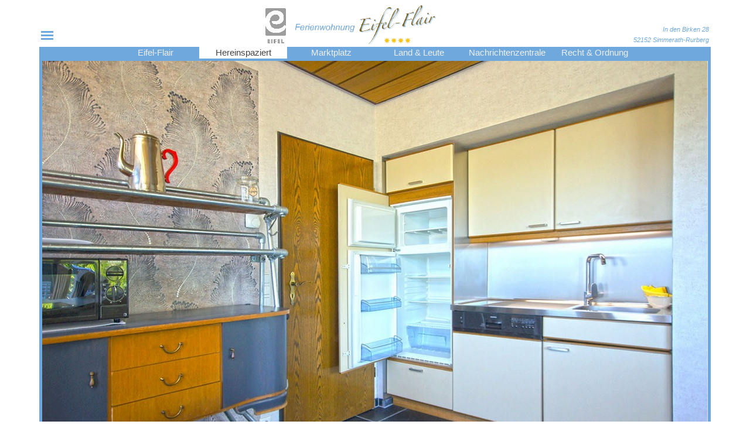

--- FILE ---
content_type: text/html
request_url: https://www.eifel-flair.de/kochbar.html
body_size: 5912
content:
<!DOCTYPE html><!-- HTML5 -->
<html prefix="og: http://ogp.me/ns#" lang="de-DE" dir="ltr">
	<head>
		<script src="https://www.cloud.ccm19.de/app.js?apiKey=7997430ed864b10c9d1a79a36a9d4df64c004a9141808923&amp;domain=637294bcb2d5f660471a8904" referrerpolicy="origin"></script>
		<title>KochBar - Ferienwohnung Rursee Rurberg Nationalpark Eifel</title>
		<meta charset="utf-8" />
		<!--[if IE]><meta http-equiv="ImageToolbar" content="False" /><![endif]-->
		<meta name="generator" content="Incomedia WebSite X5 Evo 2020.3.3 - www.websitex5.com" />
		<meta name="viewport" content="width=device-width, initial-scale=1" />
		
		<link rel="stylesheet" href="style/reset.css?2020-3-3-1" media="screen,print" />
		<link rel="stylesheet" href="style/print.css?2020-3-3-1" media="print" />
		<link rel="stylesheet" href="style/style.css?2020-3-3-1" media="screen,print" />
		<link rel="stylesheet" href="style/template.css?2020-3-3-1" media="screen" />
		<link rel="stylesheet" href="pluginAppObj/pluginAppObj_22_01/jssor.slider.css" media="screen, print" />
		<link rel="stylesheet" href="pcss/kochbar.css?2020-3-3-1-638338198266720024" media="screen,print" />
		<script src="res/jquery.js?2020-3-3-1"></script>
		<script src="res/x5engine.js?2020-3-3-1" data-files-version="2020-3-3-1"></script>
		<script src="appsresources/jssor.slider.min.js"></script>
		<script>
			window.onload = function(){ checkBrowserCompatibility('Der von Ihnen verwendete Browser unterstützt nicht die die Funktionen, die für die Anzeige dieser Website benötigt werden.','Der von Ihnen verwendete Browser unterstützt möglicherweise nicht die die Funktionen, die für die Anzeige dieser Website benötigt werden.','[1]Browser aktualisieren[/1] oder [2]Vorgang fortsetzen[/2].','http://outdatedbrowser.com/'); };
			x5engine.utils.currentPagePath = 'kochbar.html';
			x5engine.boot.push(function () { x5engine.utils.imCodeProtection(''); });
			x5engine.boot.push(function () { x5engine.imPageToTop.initializeButton({}); });
		</script>
		
		<!-- Matomo -->
<script type="text/javascript">
  var _paq = _paq || [];
  /* tracker methods like "setCustomDimension" should be called before "trackPageView" */
  _paq.push(['trackPageView']);
  _paq.push(['enableLinkTracking']);
  (function() {
    var u="//eifel-flair.de/piwik/";
    _paq.push(['setTrackerUrl', u+'piwik.php']);
    _paq.push(['setSiteId', '1']);
    var d=document, g=d.createElement('script'), s=d.getElementsByTagName('script')[0];
    g.type='text/javascript'; g.async=true; g.defer=true; g.src=u+'piwik.js'; s.parentNode.insertBefore(g,s);
  })();
</script>
<!-- End Matomo Code -->
	</head>
	<body>
		<div id="imPageExtContainer">
			<div id="imPageIntContainer">
				<div id="imHeaderBg"></div>
				<div id="imFooterBg"></div>
				<div id="imPage">
					<header id="imHeader">
						<h1 class="imHidden">KochBar - Ferienwohnung Rursee Rurberg Nationalpark Eifel</h1>
						<div id="imHeaderObjects"><div id="imHeader_imMenuObject_08_wrapper" class="template-object-wrapper"><!-- UNSEARCHABLE --><div id="imHeader_imMenuObject_08"><div id="imHeader_imMenuObject_08_container"><div class="hamburger-button hamburger-component"><div><div><div class="hamburger-bar"></div><div class="hamburger-bar"></div><div class="hamburger-bar"></div></div></div></div><div class="hamburger-menu-background-container hamburger-component">
	<div class="hamburger-menu-background menu-mobile menu-mobile-animated hidden">
		<div class="hamburger-menu-close-button"><span>&times;</span></div>
	</div>
</div>
<ul class="menu-mobile-animated hidden">
	<li class="imMnMnFirst imPage" data-link-paths=",/index.html,/">
<div class="label-wrapper">
<div class="label-inner-wrapper">
		<a class="label" href="index.html">
Eifel-Flair		</a>
</div>
</div>
	</li><li class="imMnMnMiddle imLevel" data-link-paths=",/urlaubszuhause.html" data-link-hash="-1004161997"><div class="label-wrapper"><div class="label-inner-wrapper"><a href="urlaubszuhause.html" class="label" onclick="return x5engine.utils.location('urlaubszuhause.html', null, false)">Hereinspaziert</a></div></div><ul data-original-position="open-bottom" class="open-bottom" style="" >
	<li class="imMnMnFirst imPage" data-link-paths=",/urlaubszuhause.html">
<div class="label-wrapper">
<div class="label-inner-wrapper">
		<a class="label" href="urlaubszuhause.html">
UrlaubsZuhause		</a>
</div>
</div>
	</li><li class="imMnMnMiddle imPage" data-link-paths=",/rueckzugsorte.html">
<div class="label-wrapper">
<div class="label-inner-wrapper">
		<a class="label" href="rueckzugsorte.html">
RückzugsOrte		</a>
</div>
</div>
	</li><li class="imMnMnMiddle imPage" data-link-paths=",/wellnessoase.html">
<div class="label-wrapper">
<div class="label-inner-wrapper">
		<a class="label" href="wellnessoase.html">
WellnessOase		</a>
</div>
</div>
	</li><li class="imMnMnMiddle imPage" data-link-paths=",/kochbar.html">
<div class="label-wrapper">
<div class="label-inner-wrapper">
		<a class="label" href="kochbar.html">
KochBar		</a>
</div>
</div>
	</li><li class="imMnMnMiddle imPage" data-link-paths=",/verweilsalon.html">
<div class="label-wrapper">
<div class="label-inner-wrapper">
		<a class="label" href="verweilsalon.html">
VerweilSalon		</a>
</div>
</div>
	</li><li class="imMnMnLast imPage" data-link-paths=",/sonnentankstelle.html">
<div class="label-wrapper">
<div class="label-inner-wrapper">
		<a class="label" href="sonnentankstelle.html">
SonnenTankstelle		</a>
</div>
</div>
	</li></ul></li><li class="imMnMnMiddle imPage" data-link-paths=",/marktplatz.html">
<div class="label-wrapper">
<div class="label-inner-wrapper">
		<a class="label" href="marktplatz.html">
Marktplatz		</a>
</div>
</div>
	</li><li class="imMnMnMiddle imLevel" data-link-paths=",/rurberg-hautnah.html" data-link-hash="-1004161560"><div class="label-wrapper"><div class="label-inner-wrapper"><a href="rurberg-hautnah.html" class="label" onclick="return x5engine.utils.location('rurberg-hautnah.html', null, false)">Land &amp; Leute</a></div></div><ul data-original-position="open-bottom" class="open-bottom" style="" >
	<li class="imMnMnFirst imPage" data-link-paths=",/rurberg-hautnah.html">
<div class="label-wrapper">
<div class="label-inner-wrapper">
		<a class="label" href="rurberg-hautnah.html">
Rurberg Hautnah		</a>
</div>
</div>
	</li><li class="imMnMnMiddle imPage" data-link-paths=",/nordeifel.html">
<div class="label-wrapper">
<div class="label-inner-wrapper">
		<a class="label" href="nordeifel.html">
Nordeifel		</a>
</div>
</div>
	</li><li class="imMnMnLast imPage" data-link-paths=",/-herbst---winter.html">
<div class="label-wrapper">
<div class="label-inner-wrapper">
		<a class="label" href="-herbst---winter.html">
 Herbst &amp; Winter		</a>
</div>
</div>
	</li></ul></li><li class="imMnMnMiddle imPage" data-link-paths=",/nachrichtenzentrale.html">
<div class="label-wrapper">
<div class="label-inner-wrapper">
		<a class="label" href="nachrichtenzentrale.html">
Nachrichtenzentrale		</a>
</div>
</div>
	</li><li class="imMnMnLast imLevel" data-link-paths=",/impressum.html" data-link-hash="-1004161617"><div class="label-wrapper"><div class="label-inner-wrapper"><a href="impressum.html" class="label" onclick="return x5engine.utils.location('impressum.html', null, false)">Recht &amp; Ordnung</a></div></div><ul data-original-position="open-bottom" class="open-bottom" style="" >
	<li class="imMnMnFirst imPage" data-link-paths=",/impressum.html">
<div class="label-wrapper">
<div class="label-inner-wrapper">
		<a class="label" href="impressum.html">
Impressum		</a>
</div>
</div>
	</li><li class="imMnMnMiddle imPage" data-link-paths=",/agb.html">
<div class="label-wrapper">
<div class="label-inner-wrapper">
		<a class="label" href="agb.html">
AGB		</a>
</div>
</div>
	</li><li class="imMnMnLast imPage" data-link-paths=",/datenschutz.html">
<div class="label-wrapper">
<div class="label-inner-wrapper">
		<a class="label" href="datenschutz.html">
Datenschutz		</a>
</div>
</div>
	</li></ul></li></ul></div></div><!-- UNSEARCHABLE END --><script>
var imHeader_imMenuObject_08_settings = {
	'menuId': 'imHeader_imMenuObject_08',
	'responsiveMenuEffect': 'slide',
	'animationDuration': 1000,
}
x5engine.boot.push(function(){x5engine.initMenu(imHeader_imMenuObject_08_settings)});
$(function () {$('#imHeader_imMenuObject_08_container ul li').not('.imMnMnSeparator').each(function () {    var $this = $(this), timeout = 0;    $this.on('mouseenter', function () {        if($(this).parents('#imHeader_imMenuObject_08_container-menu-opened').length > 0) return;         clearTimeout(timeout);        setTimeout(function () { $this.children('ul, .multiple-column').stop(false, false).fadeIn(); }, 250);    }).on('mouseleave', function () {        if($(this).parents('#imHeader_imMenuObject_08_container-menu-opened').length > 0) return;         timeout = setTimeout(function () { $this.children('ul, .multiple-column').stop(false, false).fadeOut(); }, 250);    });});});

</script>
</div><div id="imHeader_imTextObject_10_wrapper" class="template-object-wrapper"><div id="imHeader_imTextObject_10">
	<div data-index="0"  class="text-tab-content grid-prop current-tab "  id="imHeader_imTextObject_10_tab0" style="opacity: 1; ">
		<div class="text-inner">
			<div data-line-height="1.15" class="lh1-15 imTARight"><span class="fs8lh1-15 cf1 ff1"><i>In den Birken 28<br></i></span></div><div data-line-height="1.15" class="lh1-15 imTARight"><span class="fs8lh1-15 cf1 ff1"><i>52152 Simmerath-Rurberg</i></span></div>
		</div>
	</div>

</div>
</div><div id="imHeader_imObjectImage_11_wrapper" class="template-object-wrapper"><div id="imHeader_imObjectImage_11"><div id="imHeader_imObjectImage_11_container"><img src="images/EIFEL_Markenzeichen_grau_sRGB.png" title="" alt="" />
</div></div></div><div id="imHeader_imObjectImage_12_wrapper" class="template-object-wrapper"><div id="imHeader_imObjectImage_12"><div id="imHeader_imObjectImage_12_container"><a href="index.html" onclick="return x5engine.utils.location('index.html', null, false)"><img src="images/Header-4-Sterne.png" title="" alt="" />
</a></div></div></div></div>
					</header>
					<div id="imStickyBarContainer">
						<div id="imStickyBarGraphics"></div>
						<div id="imStickyBar">
							<div id="imStickyBarObjects"><div id="imStickyBar_imTextObject_06_wrapper" class="template-object-wrapper"><div id="imStickyBar_imTextObject_06">
	<div data-index="0"  class="text-tab-content grid-prop current-tab "  id="imStickyBar_imTextObject_06_tab0" style="opacity: 1; ">
		<div class="text-inner">
			<div data-line-height="1.15" class="lh1-15 imTARight"><span class="fs8lh1-15 cf1 ff1"><i>In den Birken 28<br></i></span></div><div data-line-height="1.15" class="lh1-15 imTARight"><span class="fs8lh1-15 cf1 ff1"><i>52152 Simmerath-Rurberg</i></span></div>
		</div>
	</div>

</div>
</div><div id="imStickyBar_imMenuObject_09_wrapper" class="template-object-wrapper"><!-- UNSEARCHABLE --><div id="imStickyBar_imMenuObject_09"><div id="imStickyBar_imMenuObject_09_container"><div class="hamburger-button hamburger-component"><div><div><div class="hamburger-bar"></div><div class="hamburger-bar"></div><div class="hamburger-bar"></div></div></div></div><div class="hamburger-menu-background-container hamburger-component">
	<div class="hamburger-menu-background menu-mobile menu-mobile-animated hidden">
		<div class="hamburger-menu-close-button"><span>&times;</span></div>
	</div>
</div>
<ul class="menu-mobile-animated hidden">
	<li class="imMnMnFirst imPage" data-link-paths=",/index.html,/">
<div class="label-wrapper">
<div class="label-inner-wrapper">
		<a class="label" href="index.html">
Eifel-Flair		</a>
</div>
</div>
	</li><li class="imMnMnMiddle imLevel" data-link-paths=",/urlaubszuhause.html" data-link-hash="-1004161997"><div class="label-wrapper"><div class="label-inner-wrapper"><a href="urlaubszuhause.html" class="label" onclick="return x5engine.utils.location('urlaubszuhause.html', null, false)">Hereinspaziert</a></div></div><ul data-original-position="open-bottom" class="open-bottom" style="" >
	<li class="imMnMnFirst imPage" data-link-paths=",/urlaubszuhause.html">
<div class="label-wrapper">
<div class="label-inner-wrapper">
		<a class="label" href="urlaubszuhause.html">
UrlaubsZuhause		</a>
</div>
</div>
	</li><li class="imMnMnMiddle imPage" data-link-paths=",/rueckzugsorte.html">
<div class="label-wrapper">
<div class="label-inner-wrapper">
		<a class="label" href="rueckzugsorte.html">
RückzugsOrte		</a>
</div>
</div>
	</li><li class="imMnMnMiddle imPage" data-link-paths=",/wellnessoase.html">
<div class="label-wrapper">
<div class="label-inner-wrapper">
		<a class="label" href="wellnessoase.html">
WellnessOase		</a>
</div>
</div>
	</li><li class="imMnMnMiddle imPage" data-link-paths=",/kochbar.html">
<div class="label-wrapper">
<div class="label-inner-wrapper">
		<a class="label" href="kochbar.html">
KochBar		</a>
</div>
</div>
	</li><li class="imMnMnMiddle imPage" data-link-paths=",/verweilsalon.html">
<div class="label-wrapper">
<div class="label-inner-wrapper">
		<a class="label" href="verweilsalon.html">
VerweilSalon		</a>
</div>
</div>
	</li><li class="imMnMnLast imPage" data-link-paths=",/sonnentankstelle.html">
<div class="label-wrapper">
<div class="label-inner-wrapper">
		<a class="label" href="sonnentankstelle.html">
SonnenTankstelle		</a>
</div>
</div>
	</li></ul></li><li class="imMnMnMiddle imPage" data-link-paths=",/marktplatz.html">
<div class="label-wrapper">
<div class="label-inner-wrapper">
		<a class="label" href="marktplatz.html">
Marktplatz		</a>
</div>
</div>
	</li><li class="imMnMnMiddle imLevel" data-link-paths=",/rurberg-hautnah.html" data-link-hash="-1004161560"><div class="label-wrapper"><div class="label-inner-wrapper"><a href="rurberg-hautnah.html" class="label" onclick="return x5engine.utils.location('rurberg-hautnah.html', null, false)">Land &amp; Leute</a></div></div><ul data-original-position="open-bottom" class="open-bottom" style="" >
	<li class="imMnMnFirst imPage" data-link-paths=",/rurberg-hautnah.html">
<div class="label-wrapper">
<div class="label-inner-wrapper">
		<a class="label" href="rurberg-hautnah.html">
Rurberg Hautnah		</a>
</div>
</div>
	</li><li class="imMnMnMiddle imPage" data-link-paths=",/nordeifel.html">
<div class="label-wrapper">
<div class="label-inner-wrapper">
		<a class="label" href="nordeifel.html">
Nordeifel		</a>
</div>
</div>
	</li><li class="imMnMnLast imPage" data-link-paths=",/-herbst---winter.html">
<div class="label-wrapper">
<div class="label-inner-wrapper">
		<a class="label" href="-herbst---winter.html">
 Herbst &amp; Winter		</a>
</div>
</div>
	</li></ul></li><li class="imMnMnMiddle imPage" data-link-paths=",/nachrichtenzentrale.html">
<div class="label-wrapper">
<div class="label-inner-wrapper">
		<a class="label" href="nachrichtenzentrale.html">
Nachrichtenzentrale		</a>
</div>
</div>
	</li><li class="imMnMnLast imLevel" data-link-paths=",/impressum.html" data-link-hash="-1004161617"><div class="label-wrapper"><div class="label-inner-wrapper"><a href="impressum.html" class="label" onclick="return x5engine.utils.location('impressum.html', null, false)">Recht &amp; Ordnung</a></div></div><ul data-original-position="open-bottom" class="open-bottom" style="" >
	<li class="imMnMnFirst imPage" data-link-paths=",/impressum.html">
<div class="label-wrapper">
<div class="label-inner-wrapper">
		<a class="label" href="impressum.html">
Impressum		</a>
</div>
</div>
	</li><li class="imMnMnMiddle imPage" data-link-paths=",/agb.html">
<div class="label-wrapper">
<div class="label-inner-wrapper">
		<a class="label" href="agb.html">
AGB		</a>
</div>
</div>
	</li><li class="imMnMnLast imPage" data-link-paths=",/datenschutz.html">
<div class="label-wrapper">
<div class="label-inner-wrapper">
		<a class="label" href="datenschutz.html">
Datenschutz		</a>
</div>
</div>
	</li></ul></li></ul></div></div><!-- UNSEARCHABLE END --><script>
var imStickyBar_imMenuObject_09_settings = {
	'menuId': 'imStickyBar_imMenuObject_09',
	'responsiveMenuEffect': 'slide',
	'animationDuration': 1000,
}
x5engine.boot.push(function(){x5engine.initMenu(imStickyBar_imMenuObject_09_settings)});
$(function () {$('#imStickyBar_imMenuObject_09_container ul li').not('.imMnMnSeparator').each(function () {    var $this = $(this), timeout = 0;    $this.on('mouseenter', function () {        if($(this).parents('#imStickyBar_imMenuObject_09_container-menu-opened').length > 0) return;         clearTimeout(timeout);        setTimeout(function () { $this.children('ul, .multiple-column').stop(false, false).fadeIn(); }, 250);    }).on('mouseleave', function () {        if($(this).parents('#imStickyBar_imMenuObject_09_container-menu-opened').length > 0) return;         timeout = setTimeout(function () { $this.children('ul, .multiple-column').stop(false, false).fadeOut(); }, 250);    });});});

</script>
</div><div id="imStickyBar_imObjectImage_10_wrapper" class="template-object-wrapper"><div id="imStickyBar_imObjectImage_10"><div id="imStickyBar_imObjectImage_10_container"><a href="index.html" onclick="return x5engine.utils.location('index.html', null, false)"><img src="images/Header-4-Sterne_8cyr2f42.png" title="" alt="" />
</a></div></div></div><div id="imStickyBar_imObjectImage_11_wrapper" class="template-object-wrapper"><div id="imStickyBar_imObjectImage_11"><div id="imStickyBar_imObjectImage_11_container"><img src="images/EIFEL_Markenzeichen_grau_sRGB_4rv8vt6b.png" title="" alt="" />
</div></div></div></div>
						</div>
					</div>
					<a class="imHidden" href="#imGoToCont" title="Überspringen Sie das Hauptmenü">Direkt zum Seiteninhalt</a>
					<div id="imSideBar">
						<div id="imSideBarObjects"><div id="imSideBar_imObjectImage_01_wrapper" class="template-object-wrapper"><div id="imSideBar_imObjectImage_01"><div id="imSideBar_imObjectImage_01_container"><img src="images/empty-GT_imagea-1-.png" title="" alt="" />
</div></div></div></div>
					</div>
					<div id="imContentGraphics"></div>
					<main id="imContent">
						<a id="imGoToCont"></a>
						<div id="imPageRow_1" class="imPageRow">
						
						</div>
						<div id="imCell_41" class=""  data-responsive-sequence-number="1"> <div id="imCellStyleGraphics_41"></div><div id="imCellStyleBorders_41"></div><!-- UNSEARCHABLE --><div id="imMenuObject_22_41"><div id="imMenuObject_22_41_container"><div class="hamburger-button hamburger-component"><div><div><div class="hamburger-bar"></div><div class="hamburger-bar"></div><div class="hamburger-bar"></div></div></div></div><div class="hamburger-menu-background-container hamburger-component">
							<div class="hamburger-menu-background menu-mobile menu-mobile-animated hidden">
								<div class="hamburger-menu-close-button"><span>&times;</span></div>
							</div>
						</div>
						<ul class="menu-mobile-animated hidden">
							<li class="imMnMnFirst imPage" data-link-paths=",/index.html,/">
						<div class="label-wrapper">
						<div class="label-inner-wrapper">
								<a class="label" href="index.html">
						Eifel-Flair		</a>
						</div>
						</div>
							</li><li class="imMnMnMiddle imLevel" data-link-paths=",/urlaubszuhause.html" data-link-hash="-1004161997"><div class="label-wrapper"><div class="label-inner-wrapper"><a href="urlaubszuhause.html" class="label" onclick="return x5engine.utils.location('urlaubszuhause.html', null, false)">Hereinspaziert</a></div></div><ul data-original-position="open-bottom" class="open-bottom" style="" >
							<li class="imMnMnFirst imPage" data-link-paths=",/urlaubszuhause.html">
						<div class="label-wrapper">
						<div class="label-inner-wrapper">
								<a class="label" href="urlaubszuhause.html">
						UrlaubsZuhause		</a>
						</div>
						</div>
							</li><li class="imMnMnMiddle imPage" data-link-paths=",/rueckzugsorte.html">
						<div class="label-wrapper">
						<div class="label-inner-wrapper">
								<a class="label" href="rueckzugsorte.html">
						RückzugsOrte		</a>
						</div>
						</div>
							</li><li class="imMnMnMiddle imPage" data-link-paths=",/wellnessoase.html">
						<div class="label-wrapper">
						<div class="label-inner-wrapper">
								<a class="label" href="wellnessoase.html">
						WellnessOase		</a>
						</div>
						</div>
							</li><li class="imMnMnMiddle imPage" data-link-paths=",/kochbar.html">
						<div class="label-wrapper">
						<div class="label-inner-wrapper">
								<a class="label" href="kochbar.html">
						KochBar		</a>
						</div>
						</div>
							</li><li class="imMnMnMiddle imPage" data-link-paths=",/verweilsalon.html">
						<div class="label-wrapper">
						<div class="label-inner-wrapper">
								<a class="label" href="verweilsalon.html">
						VerweilSalon		</a>
						</div>
						</div>
							</li><li class="imMnMnLast imPage" data-link-paths=",/sonnentankstelle.html">
						<div class="label-wrapper">
						<div class="label-inner-wrapper">
								<a class="label" href="sonnentankstelle.html">
						SonnenTankstelle		</a>
						</div>
						</div>
							</li></ul></li><li class="imMnMnMiddle imPage" data-link-paths=",/marktplatz.html">
						<div class="label-wrapper">
						<div class="label-inner-wrapper">
								<a class="label" href="marktplatz.html">
						Marktplatz		</a>
						</div>
						</div>
							</li><li class="imMnMnMiddle imLevel" data-link-paths=",/rurberg-hautnah.html" data-link-hash="-1004161560"><div class="label-wrapper"><div class="label-inner-wrapper"><a href="rurberg-hautnah.html" class="label" onclick="return x5engine.utils.location('rurberg-hautnah.html', null, false)">Land &amp; Leute</a></div></div><ul data-original-position="open-bottom" class="open-bottom" style="" >
							<li class="imMnMnFirst imPage" data-link-paths=",/rurberg-hautnah.html">
						<div class="label-wrapper">
						<div class="label-inner-wrapper">
								<a class="label" href="rurberg-hautnah.html">
						Rurberg Hautnah		</a>
						</div>
						</div>
							</li><li class="imMnMnMiddle imPage" data-link-paths=",/nordeifel.html">
						<div class="label-wrapper">
						<div class="label-inner-wrapper">
								<a class="label" href="nordeifel.html">
						Nordeifel		</a>
						</div>
						</div>
							</li><li class="imMnMnLast imPage" data-link-paths=",/-herbst---winter.html">
						<div class="label-wrapper">
						<div class="label-inner-wrapper">
								<a class="label" href="-herbst---winter.html">
						 Herbst &amp; Winter		</a>
						</div>
						</div>
							</li></ul></li><li class="imMnMnMiddle imPage" data-link-paths=",/nachrichtenzentrale.html">
						<div class="label-wrapper">
						<div class="label-inner-wrapper">
								<a class="label" href="nachrichtenzentrale.html">
						Nachrichtenzentrale		</a>
						</div>
						</div>
							</li><li class="imMnMnLast imLevel" data-link-paths=",/impressum.html" data-link-hash="-1004161617"><div class="label-wrapper"><div class="label-inner-wrapper"><a href="impressum.html" class="label" onclick="return x5engine.utils.location('impressum.html', null, false)">Recht &amp; Ordnung</a></div></div><ul data-original-position="open-bottom" class="open-bottom" style="" >
							<li class="imMnMnFirst imPage" data-link-paths=",/impressum.html">
						<div class="label-wrapper">
						<div class="label-inner-wrapper">
								<a class="label" href="impressum.html">
						Impressum		</a>
						</div>
						</div>
							</li><li class="imMnMnMiddle imPage" data-link-paths=",/agb.html">
						<div class="label-wrapper">
						<div class="label-inner-wrapper">
								<a class="label" href="agb.html">
						AGB		</a>
						</div>
						</div>
							</li><li class="imMnMnLast imPage" data-link-paths=",/datenschutz.html">
						<div class="label-wrapper">
						<div class="label-inner-wrapper">
								<a class="label" href="datenschutz.html">
						Datenschutz		</a>
						</div>
						</div>
							</li></ul></li></ul></div></div><!-- UNSEARCHABLE END --><script>
						var imMenuObject_22_41_settings = {
							'menuId': 'imMenuObject_22_41',
							'responsiveMenuEffect': 'slide',
							'animationDuration': 1000,
						}
						x5engine.boot.push(function(){x5engine.initMenu(imMenuObject_22_41_settings)});
						$(function () {$('#imMenuObject_22_41_container ul li').not('.imMnMnSeparator').each(function () {    var $this = $(this), timeout = 0;    $this.on('mouseenter', function () {        if($(this).parents('#imMenuObject_22_41_container-menu-opened').length > 0) return;         clearTimeout(timeout);        setTimeout(function () { $this.children('ul, .multiple-column').stop(false, false).fadeIn(); }, 250);    }).on('mouseleave', function () {        if($(this).parents('#imMenuObject_22_41_container-menu-opened').length > 0) return;         timeout = setTimeout(function () { $this.children('ul, .multiple-column').stop(false, false).fadeOut(); }, 250);    });});});
						$(function () {$('#imMenuObject_22_41_container > ul > li').not('.imMnMnSeparator').each(function () {    var $this = $(this), timeout = 0;    $this.on('mouseenter', function () {        clearTimeout(timeout);        var overElem = $this.children('.sweeper');        if(overElem.length == 0)            overElem = $this.children('.label-wrapper').clone().appendTo($this).wrap('<div class="sweeper"></div>').addClass('label-wrapper-over').parent();        setTimeout(function(){overElem.addClass('animated');}, 10);    }).on('mouseleave', function () {        var overElem = $this.children('.sweeper');        overElem.removeClass('animated');        timeout = setTimeout(function(){overElem.remove();}, 500);    });});});
						</script>
						</div><div id="imPageRow_2" class="imPageRow">
						
						</div>
						<div id="imCell_1" class=""  data-responsive-sequence-number="2"> <div id="imCellStyleGraphics_1"></div><div id="imCellStyleBorders_1"></div><!-- Jssor Slider v.13 --><div id="pluginAppObj_22_01">
						      
						      <div id="pluginAppObj_22_01_container" style="position: relative; top: 0px; left: 0px; width: 1136px; height: 758px;">
						         <!-- Slides Container -->
						         <div data-u="slides" style="cursor: move; position: absolute; overflow: hidden; left: 0px; top: 0px; width: 1136px; height: 758px;">
						         <div><img class="slide-img" data-u="image" alt="" data-src2="pluginAppObj/pluginAppObj_22_01/Kueche-01-1.jpg" style="width: 1136px;" /></div>
						<div><img class="slide-img" data-u="image" alt="" data-src2="pluginAppObj/pluginAppObj_22_01/Kueche-02.jpg" style="width: 1136px;" /></div>
						<div><img class="slide-img" data-u="image" alt="" data-src2="pluginAppObj/pluginAppObj_22_01/Kueche-03.jpg" style="width: 1136px;" /></div>
						
						         </div>
						         <!-- bullet navigator container -->
						<div data-u="navigator" class="jssorb01" style="position: absolute; bottom: 16px; right: 10px;">
						<!-- bullet navigator item prototype -->
						<div data-u="prototype" style="POSITION: absolute; WIDTH: 12px; HEIGHT: 12px;"></div>
						</div>
						<!-- Bullet Navigator Skin End -->
						
						      </div>
						      <script>
						         x5engine.boot.push(function(){
						            var trs = [];
						            $('#pluginAppObj_22_01_container .slide-img').each(function(){
						  if ('data-src2' == 'data-src') {
						      $(this).attr('src', $(this).attr('data-src'));
						  }
						});trs.push({$Duration:1000,$Delay:40,$Cols:12,$SlideOut:true,$FlyDirection:2,$Formation:$JssorSlideshowFormations$.$FormationStraight,$Assembly:260,$Easing:{$Left:$JssorEasing$.$EaseInOutExpo,$Opacity:$JssorEasing$.$EaseInOutQuad},$ScaleHorizontal:0.2,$Opacity:2,$Outside:true,$Round:{$Top:0.5}});
						
						            var options = {
						               $SlideshowOptions: {
						                  $Class: $JssorSlideshowRunner$,
						                  $Transitions: trs,
						                  $TransitionsOrder: 1,
						                  $ShowLink: 2,
						                  $ContentMode: false
						               },
						               $AutoPlay: 1,
						               $AutoPlayInterval: 3000,
						               $FillMode: 1,
						               $BulletNavigatorOptions: {
							$Class: $JssorBulletNavigator$,
							$ChanceToShow: 2
						,	$AutoCenter: 1
						}
						
						            };
						            var jssor_slider_pluginAppObj_22_01 = new $JssorSlider$('pluginAppObj_22_01_container', options);
						
						            function ScaleSlider(id) {
						                var objectWidth = $('#' + id).width();
						                if (objectWidth) {
						                    eval("jssor_slider_" + id + ".$ScaleWidth(objectWidth)");
						                }
						                else {
						                    window.setTimeout(ScaleSlider, 30);
						                }
						            }
						          
						            ScaleSlider('pluginAppObj_22_01');
						          
						            		var pluginAppObj_22_01_resizeTo = null,
								pluginAppObj_22_01_width = 0;
								x5engine.utils.onElementResize(document.getElementById('pluginAppObj_22_01'), function (rect, target) {
									if (pluginAppObj_22_01_width == rect.width) {
										return;
									}
									pluginAppObj_22_01_width = rect.width;
									if (!!pluginAppObj_22_01_resizeTo) {
										clearTimeout(pluginAppObj_22_01_resizeTo);
									}
									pluginAppObj_22_01_resizeTo = setTimeout(function() {
										$('#pluginAppObj_22_01').css('overflow', 'hidden');
										ScaleSlider('pluginAppObj_22_01');
									}, 50);
								});
						
						
						        });
						      </script>
						   </div></div><div id="imPageRow_3" class="imPageRow">
						
						</div>
						<div id="imCell_40" class=""  data-responsive-sequence-number="3"> <div id="imCellStyleGraphics_40"></div><div id="imCellStyleBorders_40"></div><!-- UNSEARCHABLE --><div id="imMenuObject_22_40"><div id="imMenuObject_22_40_container"><div class="hamburger-button hamburger-component"><div><div><div class="hamburger-bar"></div><div class="hamburger-bar"></div><div class="hamburger-bar"></div></div></div></div><div class="hamburger-menu-background-container hamburger-component">
							<div class="hamburger-menu-background menu-mobile menu-mobile-animated hidden">
								<div class="hamburger-menu-close-button"><span>&times;</span></div>
							</div>
						</div>
						<ul class="menu-mobile-animated hidden">
							<li class="imMnMnFirst imPage" data-link-paths=",/urlaubszuhause.html">
						<div class="label-wrapper">
						<div class="label-inner-wrapper">
								<a class="label" href="urlaubszuhause.html">
						UrlaubsZuhause		</a>
						</div>
						</div>
							</li><li class="imMnMnMiddle imPage" data-link-paths=",/rueckzugsorte.html">
						<div class="label-wrapper">
						<div class="label-inner-wrapper">
								<a class="label" href="rueckzugsorte.html">
						RückzugsOrte		</a>
						</div>
						</div>
							</li><li class="imMnMnMiddle imPage" data-link-paths=",/wellnessoase.html">
						<div class="label-wrapper">
						<div class="label-inner-wrapper">
								<a class="label" href="wellnessoase.html">
						WellnessOase		</a>
						</div>
						</div>
							</li><li class="imMnMnMiddle imPage" data-link-paths=",/kochbar.html">
						<div class="label-wrapper">
						<div class="label-inner-wrapper">
								<a class="label" href="kochbar.html">
						KochBar		</a>
						</div>
						</div>
							</li><li class="imMnMnMiddle imPage" data-link-paths=",/verweilsalon.html">
						<div class="label-wrapper">
						<div class="label-inner-wrapper">
								<a class="label" href="verweilsalon.html">
						VerweilSalon		</a>
						</div>
						</div>
							</li><li class="imMnMnLast imPage" data-link-paths=",/sonnentankstelle.html">
						<div class="label-wrapper">
						<div class="label-inner-wrapper">
								<a class="label" href="sonnentankstelle.html">
						SonnenTankstelle		</a>
						</div>
						</div>
							</li></ul></div></div><!-- UNSEARCHABLE END --><script>
						var imMenuObject_22_40_settings = {
							'menuId': 'imMenuObject_22_40',
							'responsiveMenuEffect': 'slide',
							'animationDuration': 1000,
						}
						x5engine.boot.push(function(){x5engine.initMenu(imMenuObject_22_40_settings)});
						$(function () {$('#imMenuObject_22_40_container ul li').not('.imMnMnSeparator').each(function () {    var $this = $(this), timeout = 0;    $this.on('mouseenter', function () {        if($(this).parents('#imMenuObject_22_40_container-menu-opened').length > 0) return;         clearTimeout(timeout);        setTimeout(function () { $this.children('ul, .multiple-column').stop(false, false).fadeIn(); }, 250);    }).on('mouseleave', function () {        if($(this).parents('#imMenuObject_22_40_container-menu-opened').length > 0) return;         timeout = setTimeout(function () { $this.children('ul, .multiple-column').stop(false, false).fadeOut(); }, 250);    });});});
						$(function () {$('#imMenuObject_22_40_container > ul > li').not('.imMnMnSeparator').each(function () {    var $this = $(this), timeout = 0;    $this.on('mouseenter', function () {        clearTimeout(timeout);        var overElem = $this.children('.sweeper');        if(overElem.length == 0)            overElem = $this.children('.label-wrapper').clone().appendTo($this).wrap('<div class="sweeper"></div>').addClass('label-wrapper-over').parent();        setTimeout(function(){overElem.addClass('animated');}, 10);    }).on('mouseleave', function () {        var overElem = $this.children('.sweeper');        overElem.removeClass('animated');        timeout = setTimeout(function(){overElem.remove();}, 500);    });});});
						</script>
						</div><div id="imPageRow_4" class="imPageRow">
						
						</div>
						<div id="imCell_7" class=""  data-responsive-sequence-number="4"> <div id="imCellStyleGraphics_7"></div><div id="imCellStyleBorders_7"></div><div id="imObjectImage_22_07"><div id="imObjectImage_22_07_container"><img src="images/Kochbar.png" title="" alt="" />
						</div></div></div><div id="imCell_5" class=""  data-responsive-sequence-number="5"> <div id="imCellStyleGraphics_5"></div><div id="imCellStyleBorders_5"></div><div id="imTextObject_22_05">
							<div data-index="0"  class="text-tab-content grid-prop current-tab "  id="imTextObject_22_05_tab0" style="opacity: 1; ">
								<div class="text-inner">
									<div class="imTACenter"><div><span class="fs12lh1-5 ff1"><i><span class="cf1">... in der großzügigen Küche finden Sie alles was das Herz des Chefkoch oder der Chefköchin höher </span></i></span><i class="fs12lh1-5 ff1"><span class="cf1">schlagen lässt. Lassen Sie sich vom Eifel-Kochbuch inspirieren und genießen Sie Köstlichkeiten aus der </span></i><i class="fs12lh1-5 ff1"><span class="cf1">Eifelregion.</span></i></div></div>
								</div>
							</div>
						
						</div>
						</div><div id="imCell_27" class=""  data-responsive-sequence-number="6"> <div id="imCellStyleGraphics_27"></div><div id="imCellStyleBorders_27"></div><div id="imTextObject_22_27">
							<div data-index="0"  class="text-tab-content grid-prop current-tab "  id="imTextObject_22_27_tab0" style="opacity: 1; ">
								<div class="text-inner">
									<div><span class="fs12lh1-5 ff1"><i><span class="imUl cf1"><b>AUSSTATTUNG</b></span><br></i></span></div><div><span class="imUl fs12lh1-5 cf2 ff1"><i><br></i></span></div><div><span class="imUl fs12lh1-5 cf2 ff1"><i>KochBar:</i></span></div><div><ul><li><span class="fs12lh1-5 cf2 ff1"><i>Kochinsel mit Backofen, Glaskeramik-Kochfeld und Dunstabzugshaube</i></span><br></li><li><span class="fs12lh1-5 cf2 ff1"><i>großer Kühlschrank mit separatem Tiefkühlfach</i></span><br></li><li><span class="fs12lh1-5 cf2 ff1"><i>großzügige Edelstahlspüle inkl. Spülmaschine</i></span><br></li><li><span class="fs12lh1-5 cf2 ff1"><i>Elektrokleingeräte: Kaffeemaschine, Wasserkocher, Mikrowelle, Toaster, Eierkocher, Mixer, Küchenwaage,...</i></span><br></li><li><i class="fs12lh1-5"><span class="cf2 ff1">diverse Kochutensilien z.B. verschieden große Töpfe, Pfannen, Messer &amp; Schüsseln,...</span></i><br></li><li><i class="fs12lh1-5"><span class="cf2 ff1">Tafel- und Kaffeeservice sowie Gläser in ausreichender Anzahl</span></i><br></li><li><i class="fs12lh1-5"><span class="cf2 ff1">Besteck </span></i><i class="fs12lh1-5"><span class="fs12lh1-5 cf2 ff1">in ausreichender Anzahl</span></i></li><li><i class="fs12lh1-5"><span class="cf2 ff1">Geschirrtücher</span></i></li></ul></div><div><br></div><div><div><span class="imUl fs12lh1-5 cf2 ff1"><i>Essbereich:</i></span></div></div><div><ul><li><i class="fs12lh1-5"><span class="cf2 ff1">Gemütliche antike Esstischgarnitur</span></i><br></li><li><i class="fs12lh1-5"><span class="cf2 ff1">Seeblick inklusive</span></i></li></ul></div><div><i><span class="cf2 ff1"><br></span></i></div><div><span class="fs12lh1-5 cf2 ff1"><i><br></i></span></div><div><span class="imUl fs12lh1-5 cf1 ff1"><b><i>SERVICE</i></b></span></div><div><span class="fs12lh1-5 cf2 ff1"><i><br></i></span></div><div><div><span class="fs12lh1-5 ff1"><i><span class="cf2"><span class="imUl">Küchenservice</span> (Starterpaket)</span><span class="cf2"><br></span></i></span></div><div><ul><li><span class="fs12lh1-5 ff1"><i><span class="cf2">Spülmittel sowie Spülmaschinentabs</span></i></span></li><li><span class="fs12lh1-5 ff1"><i><span class="cf2">Spülschwamm, Spülbürste, Spülltücher</span></i></span></li><li><span class="fs12lh1-5 ff1"><i><span class="cf2">Küchenrolle &amp; Müllbeutel</span></i></span></li><li><span class="fs12lh1-5 ff1"><i><span class="cf2">Frischhaltefolie, Alufolie, Backtrennpapier</span></i></span></li><li><span class="fs12lh1-5 ff1"><i><span class="cf2">Kaffeefiltertüten</span></i></span></li><li><span class="fs12lh1-5 ff1"><i><span class="cf2">Salz und Pfeffer</span></i></span></li></ul></div></div>
								</div>
							</div>
						
						</div>
						</div><div id="imCell_35" class=""  data-responsive-sequence-number="7"> <div id="imCellStyleGraphics_35"></div><div id="imCellStyleBorders_35"></div><div id="imObjectButton_22_35"><button type="button" id="imObjectButton_22_35_button" onclick="x5engine.utils.location('index.html', null, false);">zurück zu Eifel-Flair</button></div></div>
					</main>
					<footer id="imFooter">
						<div id="imFooterObjects"></div>
					</footer>
				</div>
				<span class="imHidden"><a href="#imGoToCont" title="Lesen Sie den Inhalt der Seite noch einmal durch">Zurück zum Seiteninhalt</a></span>
			</div>
		</div>
		
		<noscript class="imNoScript"><div class="alert alert-red">Um diese Website nutzen zu können, aktivieren Sie bitte JavaScript.</div></noscript>
	</body>
</html>


--- FILE ---
content_type: text/css
request_url: https://www.eifel-flair.de/pcss/kochbar.css?2020-3-3-1-638338198266720024
body_size: 10189
content:
@import 'https://fonts.googleapis.com/css?family=Roboto:700,regular,italic,700italic&display=swap';
@import 'https://fonts.googleapis.com/css?family=Sarina:regular&display=swap';
#imPage { display: -ms-grid; display: grid; -ms-grid-columns: minmax(0, 1fr) 1150px minmax(0, 1fr); grid-template-columns: minmax(0, 1fr) 1150px minmax(0, 1fr); -ms-grid-rows: 70px auto 70px; grid-template-rows: 70px auto 70px; }
#imHeader { display: block; -ms-grid-column: 2; -ms-grid-column-span: 1; grid-column: 2 / 3; -ms-grid-row: 1; -ms-grid-row-span: 1; grid-row: 1 / 2; }
#imFooter { display: block; -ms-grid-column: 1; -ms-grid-column-span: 3; grid-column: 1 / 4; -ms-grid-row: 3; -ms-grid-row-span: 1; grid-row: 3 / 4; }
#imSideBar { display: none; }
#imContent { display: block; -ms-grid-column: 1; -ms-grid-column-span: 3; grid-column: 1 / 4; -ms-grid-row: 2; -ms-grid-row-span: 1; grid-row: 2 / 3; }
#imContentGraphics { display: block; -ms-grid-column: 2; -ms-grid-column-span: 1; grid-column: 2 / 3; -ms-grid-row: 2; -ms-grid-row-span: 1; grid-row: 2 / 3; }
@media (max-width: 1149.9px) and (min-width: 720px) {
	#imPage { display: -ms-grid; display: grid; -ms-grid-columns: minmax(0, 1fr) 720px minmax(0, 1fr); grid-template-columns: minmax(0, 1fr) 720px minmax(0, 1fr); -ms-grid-rows: 90px auto 120px; grid-template-rows: 90px auto 120px; }
	#imHeader { display: block; -ms-grid-column: 1; -ms-grid-column-span: 3; grid-column: 1 / 4; -ms-grid-row: 1; -ms-grid-row-span: 1; grid-row: 1 / 2; }
	#imFooter { display: block; -ms-grid-column: 1; -ms-grid-column-span: 3; grid-column: 1 / 4; -ms-grid-row: 3; -ms-grid-row-span: 1; grid-row: 3 / 4; }
	#imSideBar { display: none; }
	#imContent { display: block; -ms-grid-column: 1; -ms-grid-column-span: 3; grid-column: 1 / 4; -ms-grid-row: 2; -ms-grid-row-span: 1; grid-row: 2 / 3; }
	#imContentGraphics { display: block; -ms-grid-column: 2; -ms-grid-column-span: 1; grid-column: 2 / 3; -ms-grid-row: 2; -ms-grid-row-span: 1; grid-row: 2 / 3; }
	
}
@media (max-width: 719.9px) and (min-width: 480px) {
	#imPage { display: -ms-grid; display: grid; -ms-grid-columns: minmax(0, 1fr) 480px minmax(0, 1fr); grid-template-columns: minmax(0, 1fr) 480px minmax(0, 1fr); -ms-grid-rows: 90px auto 120px; grid-template-rows: 90px auto 120px; }
	#imHeader { display: block; -ms-grid-column: 1; -ms-grid-column-span: 3; grid-column: 1 / 4; -ms-grid-row: 1; -ms-grid-row-span: 1; grid-row: 1 / 2; }
	#imFooter { display: block; -ms-grid-column: 1; -ms-grid-column-span: 3; grid-column: 1 / 4; -ms-grid-row: 3; -ms-grid-row-span: 1; grid-row: 3 / 4; }
	#imSideBar { display: none; }
	#imContent { display: block; -ms-grid-column: 1; -ms-grid-column-span: 3; grid-column: 1 / 4; -ms-grid-row: 2; -ms-grid-row-span: 1; grid-row: 2 / 3; }
	#imContentGraphics { display: block; -ms-grid-column: 2; -ms-grid-column-span: 1; grid-column: 2 / 3; -ms-grid-row: 2; -ms-grid-row-span: 1; grid-row: 2 / 3; }
	
}
@media (max-width: 479.9px)  {
	#imPage { display: -ms-grid; display: grid; -ms-grid-columns: 0 minmax(0, 1fr) 0; grid-template-columns: 0 minmax(0, 1fr) 0; -ms-grid-rows: 90px auto 120px; grid-template-rows: 90px auto 120px; }
	#imHeader { display: block; -ms-grid-column: 1; -ms-grid-column-span: 3; grid-column: 1 / 4; -ms-grid-row: 1; -ms-grid-row-span: 1; grid-row: 1 / 2; }
	#imFooter { display: block; -ms-grid-column: 1; -ms-grid-column-span: 3; grid-column: 1 / 4; -ms-grid-row: 3; -ms-grid-row-span: 1; grid-row: 3 / 4; }
	#imSideBar { display: none; }
	#imContent { display: block; -ms-grid-column: 1; -ms-grid-column-span: 3; grid-column: 1 / 4; -ms-grid-row: 2; -ms-grid-row-span: 1; grid-row: 2 / 3; }
	#imContentGraphics { display: block; -ms-grid-column: 2; -ms-grid-column-span: 1; grid-column: 2 / 3; -ms-grid-row: 2; -ms-grid-row-span: 1; grid-row: 2 / 3; }
	
}
#imContent { display: -ms-grid; display: grid; -ms-grid-columns: minmax(0, 1fr) 19.083px 19.083px 19.083px 19.083px 19.083px 19.083px 19.083px 19.083px 19.083px 19.083px 19.083px 19.083px 19.083px 19.083px 19.083px 19.083px 19.083px 19.083px 19.083px 19.083px 19.083px 19.083px 19.083px 19.083px 19.083px 19.083px 19.083px 19.083px 19.083px 19.083px 19.083px 19.083px 19.083px 19.083px 19.083px 19.083px 19.083px 19.083px 19.083px 19.083px 19.083px 19.083px 19.083px 19.083px 19.083px 19.083px 19.083px 19.083px 19.167px 19.167px 19.167px 19.167px 19.167px 19.167px 19.167px 19.167px 19.167px 19.167px 19.167px 19.167px minmax(0, 1fr); grid-template-columns: minmax(0, 1fr) 19.083px 19.083px 19.083px 19.083px 19.083px 19.083px 19.083px 19.083px 19.083px 19.083px 19.083px 19.083px 19.083px 19.083px 19.083px 19.083px 19.083px 19.083px 19.083px 19.083px 19.083px 19.083px 19.083px 19.083px 19.083px 19.083px 19.083px 19.083px 19.083px 19.083px 19.083px 19.083px 19.083px 19.083px 19.083px 19.083px 19.083px 19.083px 19.083px 19.083px 19.083px 19.083px 19.083px 19.083px 19.083px 19.083px 19.083px 19.083px 19.167px 19.167px 19.167px 19.167px 19.167px 19.167px 19.167px 19.167px 19.167px 19.167px 19.167px 19.167px minmax(0, 1fr); -ms-grid-rows: auto auto auto auto auto auto auto; grid-template-rows: auto auto auto auto auto auto auto; }
#imContent > header { display: block; -ms-grid-column: 2; -ms-grid-column-span: 60; grid-column: 2 / 62; -ms-grid-row: 1; -ms-grid-row-span: 1; grid-row: 1 / 2; }
#imGoToCont { display: block; -ms-grid-column: 2; -ms-grid-column-span: 1; grid-column: 2 / 3; -ms-grid-row: 1; -ms-grid-row-span: 1; grid-row: 1 / 2; }
#imCell_41 { display: -ms-grid; display: grid; -ms-grid-column: 2; -ms-grid-column-span: 60; grid-column: 2 / 62; -ms-grid-row: 2; -ms-grid-row-span: 1; grid-row: 2 / 3; }
#imCell_1 { display: -ms-grid; display: grid; -ms-grid-column: 2; -ms-grid-column-span: 60; grid-column: 2 / 62; -ms-grid-row: 3; -ms-grid-row-span: 1; grid-row: 3 / 4; }
#imCell_40 { display: -ms-grid; display: grid; -ms-grid-column: 2; -ms-grid-column-span: 60; grid-column: 2 / 62; -ms-grid-row: 4; -ms-grid-row-span: 1; grid-row: 4 / 5; }
#imCell_7 { display: -ms-grid; display: grid; -ms-grid-column: 2; -ms-grid-column-span: 24; grid-column: 2 / 26; -ms-grid-row: 5; -ms-grid-row-span: 1; grid-row: 5 / 6; }
#imCell_5 { display: -ms-grid; display: grid; -ms-grid-column: 26; -ms-grid-column-span: 36; grid-column: 26 / 62; -ms-grid-row: 5; -ms-grid-row-span: 1; grid-row: 5 / 6; }
#imCell_27 { display: -ms-grid; display: grid; -ms-grid-column: 26; -ms-grid-column-span: 36; grid-column: 26 / 62; -ms-grid-row: 6; -ms-grid-row-span: 1; grid-row: 6 / 7; }
#imCell_35 { display: -ms-grid; display: grid; -ms-grid-column: 26; -ms-grid-column-span: 36; grid-column: 26 / 62; -ms-grid-row: 7; -ms-grid-row-span: 1; grid-row: 7 / 8; }
#imPageRow_1 { display: block; -ms-grid-column: 2; -ms-grid-column-span: 60; grid-column: 2 / 62; -ms-grid-row: 2; -ms-grid-row-span: 1; grid-row: 2 / 3; }
#imPageRow_2 { display: block; -ms-grid-column: 2; -ms-grid-column-span: 60; grid-column: 2 / 62; -ms-grid-row: 3; -ms-grid-row-span: 1; grid-row: 3 / 4; }
#imPageRow_3 { display: block; -ms-grid-column: 2; -ms-grid-column-span: 60; grid-column: 2 / 62; -ms-grid-row: 4; -ms-grid-row-span: 1; grid-row: 4 / 5; }
#imPageRow_4 { display: block; -ms-grid-column: 2; -ms-grid-column-span: 60; grid-column: 2 / 62; -ms-grid-row: 5; -ms-grid-row-span: 3; grid-row: 5 / 8; }
@media (max-width: 1149.9px) and (min-width: 720px) {
	#imContent { display: -ms-grid; display: grid; -ms-grid-columns: minmax(0, 1fr) 11.917px 11.917px 11.917px 11.917px 11.917px 11.917px 11.917px 11.917px 11.917px 11.917px 11.917px 11.917px 11.917px 11.917px 11.917px 11.917px 11.917px 11.917px 11.917px 11.917px 11.917px 11.917px 11.917px 11.917px 11.917px 11.917px 11.917px 11.917px 11.917px 11.917px 11.917px 11.917px 11.917px 11.917px 11.917px 11.917px 11.917px 11.917px 11.917px 11.917px 11.917px 11.917px 11.917px 11.917px 11.917px 11.917px 11.917px 11.917px 12px 12px 12px 12px 12px 12px 12px 12px 12px 12px 12px 12px minmax(0, 1fr); grid-template-columns: minmax(0, 1fr) 11.917px 11.917px 11.917px 11.917px 11.917px 11.917px 11.917px 11.917px 11.917px 11.917px 11.917px 11.917px 11.917px 11.917px 11.917px 11.917px 11.917px 11.917px 11.917px 11.917px 11.917px 11.917px 11.917px 11.917px 11.917px 11.917px 11.917px 11.917px 11.917px 11.917px 11.917px 11.917px 11.917px 11.917px 11.917px 11.917px 11.917px 11.917px 11.917px 11.917px 11.917px 11.917px 11.917px 11.917px 11.917px 11.917px 11.917px 11.917px 12px 12px 12px 12px 12px 12px 12px 12px 12px 12px 12px 12px minmax(0, 1fr); -ms-grid-rows: auto auto auto auto auto auto auto; grid-template-rows: auto auto auto auto auto auto auto; }
	#imContent > header { display: block; -ms-grid-column: 2; -ms-grid-column-span: 60; grid-column: 2 / 62; -ms-grid-row: 1; -ms-grid-row-span: 1; grid-row: 1 / 2; }
	#imGoToCont { display: block; -ms-grid-column: 2; -ms-grid-column-span: 1; grid-column: 2 / 3; -ms-grid-row: 1; -ms-grid-row-span: 1; grid-row: 1 / 2; }
	#imCell_41 { display: -ms-grid; display: grid; -ms-grid-column: 2; -ms-grid-column-span: 60; grid-column: 2 / 62; -ms-grid-row: 2; -ms-grid-row-span: 1; grid-row: 2 / 3; }
	#imCell_1 { display: -ms-grid; display: grid; -ms-grid-column: 2; -ms-grid-column-span: 60; grid-column: 2 / 62; -ms-grid-row: 3; -ms-grid-row-span: 1; grid-row: 3 / 4; }
	#imCell_40 { display: -ms-grid; display: grid; -ms-grid-column: 2; -ms-grid-column-span: 60; grid-column: 2 / 62; -ms-grid-row: 4; -ms-grid-row-span: 1; grid-row: 4 / 5; }
	#imCell_7 { display: -ms-grid; display: grid; -ms-grid-column: 2; -ms-grid-column-span: 24; grid-column: 2 / 26; -ms-grid-row: 5; -ms-grid-row-span: 1; grid-row: 5 / 6; }
	#imCell_5 { display: -ms-grid; display: grid; -ms-grid-column: 26; -ms-grid-column-span: 36; grid-column: 26 / 62; -ms-grid-row: 5; -ms-grid-row-span: 1; grid-row: 5 / 6; }
	#imCell_27 { display: -ms-grid; display: grid; -ms-grid-column: 26; -ms-grid-column-span: 36; grid-column: 26 / 62; -ms-grid-row: 6; -ms-grid-row-span: 1; grid-row: 6 / 7; }
	#imCell_35 { display: -ms-grid; display: grid; -ms-grid-column: 26; -ms-grid-column-span: 36; grid-column: 26 / 62; -ms-grid-row: 7; -ms-grid-row-span: 1; grid-row: 7 / 8; }
	#imPageRow_1 { display: block; -ms-grid-column: 2; -ms-grid-column-span: 60; grid-column: 2 / 62; -ms-grid-row: 2; -ms-grid-row-span: 1; grid-row: 2 / 3; }
	#imPageRow_2 { display: block; -ms-grid-column: 2; -ms-grid-column-span: 60; grid-column: 2 / 62; -ms-grid-row: 3; -ms-grid-row-span: 1; grid-row: 3 / 4; }
	#imPageRow_3 { display: block; -ms-grid-column: 2; -ms-grid-column-span: 60; grid-column: 2 / 62; -ms-grid-row: 4; -ms-grid-row-span: 1; grid-row: 4 / 5; }
	#imPageRow_4 { display: block; -ms-grid-column: 2; -ms-grid-column-span: 60; grid-column: 2 / 62; -ms-grid-row: 5; -ms-grid-row-span: 3; grid-row: 5 / 8; }
	
}
@media (max-width: 719.9px) and (min-width: 480px) {
	#imContent { display: -ms-grid; display: grid; -ms-grid-columns: minmax(0, 1fr) 8px 8px 8px 8px 8px 8px 8px 8px 8px 8px 8px 8px 8px 8px 8px 8px 8px 8px 8px 8px 8px 8px 8px 8px 8px 8px 8px 8px 8px 8px 8px 8px 8px 8px 8px 8px 8px 8px 8px 8px 8px 8px 8px 8px 8px 8px 8px 8px 8px 8px 8px 8px 8px 8px 8px 8px 8px 8px 8px 8px minmax(0, 1fr); grid-template-columns: minmax(0, 1fr) 8px 8px 8px 8px 8px 8px 8px 8px 8px 8px 8px 8px 8px 8px 8px 8px 8px 8px 8px 8px 8px 8px 8px 8px 8px 8px 8px 8px 8px 8px 8px 8px 8px 8px 8px 8px 8px 8px 8px 8px 8px 8px 8px 8px 8px 8px 8px 8px 8px 8px 8px 8px 8px 8px 8px 8px 8px 8px 8px 8px minmax(0, 1fr); -ms-grid-rows: auto auto auto auto auto auto auto auto auto auto; grid-template-rows: auto auto auto auto auto auto auto auto auto auto; }
	#imContent > header { display: block; -ms-grid-column: 2; -ms-grid-column-span: 60; grid-column: 2 / 62; -ms-grid-row: 1; -ms-grid-row-span: 1; grid-row: 1 / 2; }
	#imGoToCont { display: block; -ms-grid-column: 2; -ms-grid-column-span: 1; grid-column: 2 / 3; -ms-grid-row: 1; -ms-grid-row-span: 1; grid-row: 1 / 2; }
	#imCell_41 { display: -ms-grid; display: grid; -ms-grid-column: 2; -ms-grid-column-span: 60; grid-column: 2 / 62; -ms-grid-row: 2; -ms-grid-row-span: 1; grid-row: 2 / 3; }
	#imCell_1 { display: -ms-grid; display: grid; -ms-grid-column: 2; -ms-grid-column-span: 60; grid-column: 2 / 62; -ms-grid-row: 3; -ms-grid-row-span: 1; grid-row: 3 / 4; }
	#imCell_40 { display: -ms-grid; display: grid; -ms-grid-column: 2; -ms-grid-column-span: 60; grid-column: 2 / 62; -ms-grid-row: 4; -ms-grid-row-span: 1; grid-row: 4 / 5; }
	#imCell_7 { display: -ms-grid; display: grid; -ms-grid-column: 2; -ms-grid-column-span: 60; grid-column: 2 / 62; -ms-grid-row: 5; -ms-grid-row-span: 1; grid-row: 5 / 6; }
	#imCell_5 { display: -ms-grid; display: grid; -ms-grid-column: 2; -ms-grid-column-span: 60; grid-column: 2 / 62; -ms-grid-row: 6; -ms-grid-row-span: 1; grid-row: 6 / 7; }
	#imCell_27 { display: -ms-grid; display: grid; -ms-grid-column: 2; -ms-grid-column-span: 60; grid-column: 2 / 62; -ms-grid-row: 7; -ms-grid-row-span: 1; grid-row: 7 / 8; }
	#imCell_35 { display: -ms-grid; display: grid; -ms-grid-column: 2; -ms-grid-column-span: 60; grid-column: 2 / 62; -ms-grid-row: 8; -ms-grid-row-span: 1; grid-row: 8 / 9; }
	#imPageRow_1 { display: block; -ms-grid-column: 2; -ms-grid-column-span: 60; grid-column: 2 / 62; -ms-grid-row: 2; -ms-grid-row-span: 1; grid-row: 2 / 3; }
	#imPageRow_2 { display: block; -ms-grid-column: 2; -ms-grid-column-span: 60; grid-column: 2 / 62; -ms-grid-row: 3; -ms-grid-row-span: 1; grid-row: 3 / 4; }
	#imPageRow_3 { display: block; -ms-grid-column: 2; -ms-grid-column-span: 60; grid-column: 2 / 62; -ms-grid-row: 4; -ms-grid-row-span: 1; grid-row: 4 / 5; }
	#imPageRow_4 { display: block; -ms-grid-column: 2; -ms-grid-column-span: 60; grid-column: 2 / 62; -ms-grid-row: 5; -ms-grid-row-span: 4; grid-row: 5 / 9; }
	
}
@media (max-width: 479.9px)  {
	#imContent { display: -ms-grid; display: grid; -ms-grid-columns: 0 minmax(0, 1fr) minmax(0, 1fr) minmax(0, 1fr) minmax(0, 1fr) minmax(0, 1fr) minmax(0, 1fr) minmax(0, 1fr) minmax(0, 1fr) minmax(0, 1fr) minmax(0, 1fr) minmax(0, 1fr) minmax(0, 1fr) minmax(0, 1fr) minmax(0, 1fr) minmax(0, 1fr) minmax(0, 1fr) minmax(0, 1fr) minmax(0, 1fr) minmax(0, 1fr) minmax(0, 1fr) minmax(0, 1fr) minmax(0, 1fr) minmax(0, 1fr) minmax(0, 1fr) minmax(0, 1fr) minmax(0, 1fr) minmax(0, 1fr) minmax(0, 1fr) minmax(0, 1fr) minmax(0, 1fr) minmax(0, 1fr) minmax(0, 1fr) minmax(0, 1fr) minmax(0, 1fr) minmax(0, 1fr) minmax(0, 1fr) minmax(0, 1fr) minmax(0, 1fr) minmax(0, 1fr) minmax(0, 1fr) minmax(0, 1fr) minmax(0, 1fr) minmax(0, 1fr) minmax(0, 1fr) minmax(0, 1fr) minmax(0, 1fr) minmax(0, 1fr) minmax(0, 1fr) minmax(0, 1fr) minmax(0, 1fr) minmax(0, 1fr) minmax(0, 1fr) minmax(0, 1fr) minmax(0, 1fr) minmax(0, 1fr) minmax(0, 1fr) minmax(0, 1fr) minmax(0, 1fr) minmax(0, 1fr) minmax(0, 1fr) 0; grid-template-columns: 0 minmax(0, 1fr) minmax(0, 1fr) minmax(0, 1fr) minmax(0, 1fr) minmax(0, 1fr) minmax(0, 1fr) minmax(0, 1fr) minmax(0, 1fr) minmax(0, 1fr) minmax(0, 1fr) minmax(0, 1fr) minmax(0, 1fr) minmax(0, 1fr) minmax(0, 1fr) minmax(0, 1fr) minmax(0, 1fr) minmax(0, 1fr) minmax(0, 1fr) minmax(0, 1fr) minmax(0, 1fr) minmax(0, 1fr) minmax(0, 1fr) minmax(0, 1fr) minmax(0, 1fr) minmax(0, 1fr) minmax(0, 1fr) minmax(0, 1fr) minmax(0, 1fr) minmax(0, 1fr) minmax(0, 1fr) minmax(0, 1fr) minmax(0, 1fr) minmax(0, 1fr) minmax(0, 1fr) minmax(0, 1fr) minmax(0, 1fr) minmax(0, 1fr) minmax(0, 1fr) minmax(0, 1fr) minmax(0, 1fr) minmax(0, 1fr) minmax(0, 1fr) minmax(0, 1fr) minmax(0, 1fr) minmax(0, 1fr) minmax(0, 1fr) minmax(0, 1fr) minmax(0, 1fr) minmax(0, 1fr) minmax(0, 1fr) minmax(0, 1fr) minmax(0, 1fr) minmax(0, 1fr) minmax(0, 1fr) minmax(0, 1fr) minmax(0, 1fr) minmax(0, 1fr) minmax(0, 1fr) minmax(0, 1fr) minmax(0, 1fr) 0; -ms-grid-rows: auto auto auto auto auto auto auto auto; grid-template-rows: auto auto auto auto auto auto auto auto; }
	#imContent > header { display: block; -ms-grid-column: 2; -ms-grid-column-span: 60; grid-column: 2 / 62; -ms-grid-row: 1; -ms-grid-row-span: 1; grid-row: 1 / 2; }
	#imGoToCont { display: block; -ms-grid-column: 2; -ms-grid-column-span: 1; grid-column: 2 / 3; -ms-grid-row: 1; -ms-grid-row-span: 1; grid-row: 1 / 2; }
	#imCell_41 { display: -ms-grid; display: grid; -ms-grid-column: 2; -ms-grid-column-span: 60; grid-column: 2 / 62; -ms-grid-row: 2; -ms-grid-row-span: 1; grid-row: 2 / 3; }
	#imCell_1 { display: -ms-grid; display: grid; -ms-grid-column: 2; -ms-grid-column-span: 60; grid-column: 2 / 62; -ms-grid-row: 3; -ms-grid-row-span: 1; grid-row: 3 / 4; }
	#imCell_40 { display: -ms-grid; display: grid; -ms-grid-column: 2; -ms-grid-column-span: 60; grid-column: 2 / 62; -ms-grid-row: 4; -ms-grid-row-span: 1; grid-row: 4 / 5; }
	#imCell_7 { display: -ms-grid; display: grid; -ms-grid-column: 2; -ms-grid-column-span: 60; grid-column: 2 / 62; -ms-grid-row: 5; -ms-grid-row-span: 1; grid-row: 5 / 6; }
	#imCell_5 { display: -ms-grid; display: grid; -ms-grid-column: 2; -ms-grid-column-span: 60; grid-column: 2 / 62; -ms-grid-row: 6; -ms-grid-row-span: 1; grid-row: 6 / 7; }
	#imCell_27 { display: -ms-grid; display: grid; -ms-grid-column: 2; -ms-grid-column-span: 60; grid-column: 2 / 62; -ms-grid-row: 7; -ms-grid-row-span: 1; grid-row: 7 / 8; }
	#imCell_35 { display: -ms-grid; display: grid; -ms-grid-column: 2; -ms-grid-column-span: 60; grid-column: 2 / 62; -ms-grid-row: 8; -ms-grid-row-span: 1; grid-row: 8 / 9; }
	#imPageRow_1 { display: block; -ms-grid-column: 2; -ms-grid-column-span: 60; grid-column: 2 / 62; -ms-grid-row: 2; -ms-grid-row-span: 1; grid-row: 2 / 3; }
	#imPageRow_2 { display: block; -ms-grid-column: 2; -ms-grid-column-span: 60; grid-column: 2 / 62; -ms-grid-row: 3; -ms-grid-row-span: 1; grid-row: 3 / 4; }
	#imPageRow_3 { display: block; -ms-grid-column: 2; -ms-grid-column-span: 60; grid-column: 2 / 62; -ms-grid-row: 4; -ms-grid-row-span: 1; grid-row: 4 / 5; }
	#imPageRow_4 { display: block; -ms-grid-column: 2; -ms-grid-column-span: 60; grid-column: 2 / 62; -ms-grid-row: 5; -ms-grid-row-span: 4; grid-row: 5 / 9; }
	
}
#imHeader_imCell_8 { -ms-grid-columns: 100%; grid-template-columns: 100%; position: relative; box-sizing: border-box; }
#imHeader_imMenuObject_08 { position: relative; -ms-grid-row-align: start; align-self: start; -ms-grid-column-align: center; justify-self: center; max-width: 100%; box-sizing: border-box; z-index: 103; }
#imHeader_imCellStyleGraphics_8 { position: absolute; top: 0px; bottom: 0px; background-color: transparent; }
#imHeader_imCellStyleBorders_8 { position: absolute; top: 0px; bottom: 0px; }
.label-wrapper .menu-item-icon {
max-height: 100%; position: absolute; top: 0; bottom: 0; left: 3px; margin: auto; z-index: 0; 
}
.im-menu-opened #imStickyBarContainer, .im-menu-opened #imPageToTop { visibility: hidden !important; }
#imHeader_imCell_10 { -ms-grid-columns: 100%; grid-template-columns: 100%; position: relative; box-sizing: border-box; }
#imHeader_imTextObject_10 { position: relative; -ms-grid-row-align: start; align-self: start; -ms-grid-column-align: center; justify-self: center; max-width: 100%; box-sizing: border-box; z-index: 3; }
#imHeader_imCellStyleGraphics_10 { position: absolute; top: 0px; bottom: 0px; background-color: transparent; }
#imHeader_imCellStyleBorders_10 { position: absolute; top: 0px; bottom: 0px; }
#imHeader_imTextObject_10 { width: 100%; }
#imHeader_imTextObject_10 { font-style: normal; font-weight: normal; line-height: 24px; }
#imHeader_imTextObject_10_tab0 div { line-height: 24px; }
#imHeader_imTextObject_10_tab0 .imHeading1 { line-height: 48px; }
#imHeader_imTextObject_10_tab0 .imHeading2 { line-height: 44px; }
#imHeader_imTextObject_10_tab0 .imHeading3 { line-height: 40px; }
#imHeader_imTextObject_10_tab0 .imHeading4 { line-height: 36px; }
#imHeader_imTextObject_10_tab0 .imHeading5 { line-height: 32px; }
#imHeader_imTextObject_10_tab0 .imHeading6 { line-height: 28px; }
#imHeader_imTextObject_10_tab0 ul { list-style: disc; margin: 0; padding: 0; overflow: hidden; }
#imHeader_imTextObject_10_tab0 ul ul { list-style: square; padding: 0 0 0 20px; }
#imHeader_imTextObject_10_tab0 ul ul ul { list-style: circle; }
#imHeader_imTextObject_10_tab0 ul li { margin: 0 0 0 22px; padding: 0px; }
#imHeader_imTextObject_10_tab0 ol { list-style: decimal; margin: 0; padding: 0; }
#imHeader_imTextObject_10_tab0 ol ol { list-style: lower-alpha; padding: 0 0 0 20px; }
#imHeader_imTextObject_10_tab0 ol li { margin: 0 0 0 22px; padding: 0px; }
#imHeader_imTextObject_10_tab0 blockquote { margin: 0 0 0 15px; padding: 0; border: none; }
#imHeader_imTextObject_10_tab0 table { border: none; padding: 0; border-collapse: collapse; }
#imHeader_imTextObject_10_tab0 table td { border: 1px solid black; word-wrap: break-word; padding: 4px 3px 4px 3px; margin: 0; vertical-align: middle; }
#imHeader_imTextObject_10_tab0 p { margin: 0; padding: 0; }
#imHeader_imTextObject_10_tab0 .inline-block { display: inline-block; }
#imHeader_imTextObject_10_tab0 sup { vertical-align: super; font-size: smaller; }
#imHeader_imTextObject_10_tab0 sub { vertical-align: sub; font-size: smaller; }
#imHeader_imTextObject_10_tab0 img { border: none; margin: 0; vertical-align: text-bottom;}
#imHeader_imTextObject_10_tab0 .fleft { float: left; vertical-align: baseline;}
#imHeader_imTextObject_10_tab0 .fright { float: right; vertical-align: baseline;}
#imHeader_imTextObject_10_tab0 img.fleft { margin-right: 15px; }
#imHeader_imTextObject_10_tab0 img.fright { margin-left: 15px; }
#imHeader_imTextObject_10_tab0 .imTALeft { text-align: left; }
#imHeader_imTextObject_10_tab0 .imTARight { text-align: right; }
#imHeader_imTextObject_10_tab0 .imTACenter { text-align: center; }
#imHeader_imTextObject_10_tab0 .imTAJustify { text-align: justify; }
#imHeader_imTextObject_10_tab0 .imUl { text-decoration: underline; }
#imHeader_imTextObject_10_tab0 .imStrike { text-decoration: line-through; }
#imHeader_imTextObject_10_tab0 .imUlStrike { text-decoration: underline line-through; }
#imHeader_imTextObject_10_tab0 .imVt { vertical-align: top; }
#imHeader_imTextObject_10_tab0 .imVc { vertical-align: middle; }
#imHeader_imTextObject_10_tab0 .imVb { vertical-align: bottom; }
#imHeader_imTextObject_10_tab0 hr { border-width: 1px 0 0 0; border-style: solid; }
#imHeader_imTextObject_10_tab0 .lh1-15 { line-height: 1.15; }
#imHeader_imTextObject_10_tab0 .fs8lh1-15 { vertical-align: baseline; font-size: 8pt; line-height: 12px; }
#imHeader_imTextObject_10_tab0 .cf1 { color: rgb(111, 168, 220); }
#imHeader_imTextObject_10_tab0 .ff1 { font-family: 'Arial'; }
#imHeader_imTextObject_10 .text-container {width: 100%;}#imHeader_imTextObject_10 .text-container {margin: 0 auto; position: relative;overflow: hidden; display: -ms-grid; display: grid; -ms-grid-template-rows: 1fr; grid-template-rows: 1fr; -ms-grid-template-columns: 1fr; grid-template-columns: 1fr; background-color: rgba(255, 255, 255, 1); border-style: solid;border-color: rgba(169, 169, 169, 1); }
#imHeader_imTextObject_10 .text-container .grid-prop.current-tab {z-index: 1; opacity: 1;  }
#imHeader_imTextObject_10 .text-container .grid-prop {-ms-grid-column: 1; -ms-grid-row: 1; grid-area: 1 / 1 / 2 / 2; opacity: 0; box-sizing: border-box; position: relative;  }
#imHeader_imTextObject_10 .text-container .text-tab-content.detach {position: absolute; top: 0; left: 0; width: 100%; display: none; }
#imHeader_imCell_11 { -ms-grid-columns: 100%; grid-template-columns: 100%; position: relative; box-sizing: border-box; }
#imHeader_imObjectImage_11 { position: relative; -ms-grid-row-align: start; align-self: start; -ms-grid-column-align: center; justify-self: center; max-width: 100%; box-sizing: border-box; z-index: 3; }
#imHeader_imCellStyleGraphics_11 { position: absolute; top: 0px; bottom: 0px; background-color: transparent; }
#imHeader_imCellStyleBorders_11 { position: absolute; top: 0px; bottom: 0px; }
#imHeader_imObjectImage_11 { vertical-align: top; margin: 0 auto; }
#imHeader_imObjectImage_11 #imHeader_imObjectImage_11_container img { width: 100%; vertical-align: top; }#imHeader_imCell_12 { -ms-grid-columns: 100%; grid-template-columns: 100%; position: relative; box-sizing: border-box; }
#imHeader_imObjectImage_12 { position: relative; -ms-grid-row-align: start; align-self: start; -ms-grid-column-align: center; justify-self: center; max-width: 100%; box-sizing: border-box; z-index: 3; }
#imHeader_imCellStyleGraphics_12 { position: absolute; top: 0px; bottom: 0px; background-color: transparent; }
#imHeader_imCellStyleBorders_12 { position: absolute; top: 0px; bottom: 0px; }
#imHeader_imObjectImage_12 { vertical-align: top; margin: 0 auto; }
#imHeader_imObjectImage_12 #imHeader_imObjectImage_12_container img { width: 100%; vertical-align: top; }#imSideBar_imCell_1 { -ms-grid-columns: 100%; grid-template-columns: 100%; position: relative; box-sizing: border-box; }
#imSideBar_imObjectImage_01 { position: relative; -ms-grid-row-align: start; align-self: start; -ms-grid-column-align: center; justify-self: center; max-width: 100%; box-sizing: border-box; z-index: 3; }
#imSideBar_imCellStyleGraphics_1 { position: absolute; top: 0px; bottom: 0px; background-color: transparent; }
#imSideBar_imCellStyleBorders_1 { position: absolute; top: 0px; bottom: 0px; }
#imSideBar_imObjectImage_01 { vertical-align: top; margin: 0 auto; }
#imSideBar_imObjectImage_01 #imSideBar_imObjectImage_01_container img { width: 100%; vertical-align: top; }#imStickyBar_imCell_6 { -ms-grid-columns: 100%; grid-template-columns: 100%; position: relative; box-sizing: border-box; }
#imStickyBar_imTextObject_06 { position: relative; -ms-grid-row-align: start; align-self: start; -ms-grid-column-align: center; justify-self: center; max-width: 100%; box-sizing: border-box; z-index: 3; }
#imStickyBar_imCellStyleGraphics_6 { position: absolute; top: 0px; bottom: 0px; background-color: transparent; }
#imStickyBar_imCellStyleBorders_6 { position: absolute; top: 0px; bottom: 0px; }
#imStickyBar_imTextObject_06 { width: 100%; }
#imStickyBar_imTextObject_06 { font-style: normal; font-weight: normal; line-height: 24px; }
#imStickyBar_imTextObject_06_tab0 div { line-height: 24px; }
#imStickyBar_imTextObject_06_tab0 .imHeading1 { line-height: 48px; }
#imStickyBar_imTextObject_06_tab0 .imHeading2 { line-height: 44px; }
#imStickyBar_imTextObject_06_tab0 .imHeading3 { line-height: 40px; }
#imStickyBar_imTextObject_06_tab0 .imHeading4 { line-height: 36px; }
#imStickyBar_imTextObject_06_tab0 .imHeading5 { line-height: 32px; }
#imStickyBar_imTextObject_06_tab0 .imHeading6 { line-height: 28px; }
#imStickyBar_imTextObject_06_tab0 ul { list-style: disc; margin: 0; padding: 0; overflow: hidden; }
#imStickyBar_imTextObject_06_tab0 ul ul { list-style: square; padding: 0 0 0 20px; }
#imStickyBar_imTextObject_06_tab0 ul ul ul { list-style: circle; }
#imStickyBar_imTextObject_06_tab0 ul li { margin: 0 0 0 22px; padding: 0px; }
#imStickyBar_imTextObject_06_tab0 ol { list-style: decimal; margin: 0; padding: 0; }
#imStickyBar_imTextObject_06_tab0 ol ol { list-style: lower-alpha; padding: 0 0 0 20px; }
#imStickyBar_imTextObject_06_tab0 ol li { margin: 0 0 0 22px; padding: 0px; }
#imStickyBar_imTextObject_06_tab0 blockquote { margin: 0 0 0 15px; padding: 0; border: none; }
#imStickyBar_imTextObject_06_tab0 table { border: none; padding: 0; border-collapse: collapse; }
#imStickyBar_imTextObject_06_tab0 table td { border: 1px solid black; word-wrap: break-word; padding: 4px 3px 4px 3px; margin: 0; vertical-align: middle; }
#imStickyBar_imTextObject_06_tab0 p { margin: 0; padding: 0; }
#imStickyBar_imTextObject_06_tab0 .inline-block { display: inline-block; }
#imStickyBar_imTextObject_06_tab0 sup { vertical-align: super; font-size: smaller; }
#imStickyBar_imTextObject_06_tab0 sub { vertical-align: sub; font-size: smaller; }
#imStickyBar_imTextObject_06_tab0 img { border: none; margin: 0; vertical-align: text-bottom;}
#imStickyBar_imTextObject_06_tab0 .fleft { float: left; vertical-align: baseline;}
#imStickyBar_imTextObject_06_tab0 .fright { float: right; vertical-align: baseline;}
#imStickyBar_imTextObject_06_tab0 img.fleft { margin-right: 15px; }
#imStickyBar_imTextObject_06_tab0 img.fright { margin-left: 15px; }
#imStickyBar_imTextObject_06_tab0 .imTALeft { text-align: left; }
#imStickyBar_imTextObject_06_tab0 .imTARight { text-align: right; }
#imStickyBar_imTextObject_06_tab0 .imTACenter { text-align: center; }
#imStickyBar_imTextObject_06_tab0 .imTAJustify { text-align: justify; }
#imStickyBar_imTextObject_06_tab0 .imUl { text-decoration: underline; }
#imStickyBar_imTextObject_06_tab0 .imStrike { text-decoration: line-through; }
#imStickyBar_imTextObject_06_tab0 .imUlStrike { text-decoration: underline line-through; }
#imStickyBar_imTextObject_06_tab0 .imVt { vertical-align: top; }
#imStickyBar_imTextObject_06_tab0 .imVc { vertical-align: middle; }
#imStickyBar_imTextObject_06_tab0 .imVb { vertical-align: bottom; }
#imStickyBar_imTextObject_06_tab0 hr { border-width: 1px 0 0 0; border-style: solid; }
#imStickyBar_imTextObject_06_tab0 .lh1-15 { line-height: 1.15; }
#imStickyBar_imTextObject_06_tab0 .fs8lh1-15 { vertical-align: baseline; font-size: 8pt; line-height: 12px; }
#imStickyBar_imTextObject_06_tab0 .cf1 { color: rgb(111, 168, 220); }
#imStickyBar_imTextObject_06_tab0 .ff1 { font-family: 'Arial'; }
#imStickyBar_imTextObject_06 .text-container {width: 100%;}#imStickyBar_imTextObject_06 .text-container {margin: 0 auto; position: relative;overflow: hidden; display: -ms-grid; display: grid; -ms-grid-template-rows: 1fr; grid-template-rows: 1fr; -ms-grid-template-columns: 1fr; grid-template-columns: 1fr; background-color: rgba(255, 255, 255, 1); border-style: solid;border-color: rgba(169, 169, 169, 1); }
#imStickyBar_imTextObject_06 .text-container .grid-prop.current-tab {z-index: 1; opacity: 1;  }
#imStickyBar_imTextObject_06 .text-container .grid-prop {-ms-grid-column: 1; -ms-grid-row: 1; grid-area: 1 / 1 / 2 / 2; opacity: 0; box-sizing: border-box; position: relative;  }
#imStickyBar_imTextObject_06 .text-container .text-tab-content.detach {position: absolute; top: 0; left: 0; width: 100%; display: none; }
#imStickyBar_imCell_9 { -ms-grid-columns: 100%; grid-template-columns: 100%; position: relative; box-sizing: border-box; }
#imStickyBar_imMenuObject_09 { position: relative; -ms-grid-row-align: start; align-self: start; -ms-grid-column-align: center; justify-self: center; max-width: 100%; box-sizing: border-box; z-index: 103; }
#imStickyBar_imCellStyleGraphics_9 { position: absolute; top: 0px; bottom: 0px; background-color: transparent; }
#imStickyBar_imCellStyleBorders_9 { position: absolute; top: 0px; bottom: 0px; }
.label-wrapper .menu-item-icon {
max-height: 100%; position: absolute; top: 0; bottom: 0; left: 3px; margin: auto; z-index: 0; 
}
.im-menu-opened #imStickyBarContainer, .im-menu-opened #imPageToTop { visibility: hidden !important; }
#imStickyBar_imCell_10 { -ms-grid-columns: 100%; grid-template-columns: 100%; position: relative; box-sizing: border-box; }
#imStickyBar_imObjectImage_10 { position: relative; -ms-grid-row-align: start; align-self: start; -ms-grid-column-align: center; justify-self: center; max-width: 100%; box-sizing: border-box; z-index: 3; }
#imStickyBar_imCellStyleGraphics_10 { position: absolute; top: 0px; bottom: 0px; background-color: transparent; }
#imStickyBar_imCellStyleBorders_10 { position: absolute; top: 0px; bottom: 0px; }
#imStickyBar_imObjectImage_10 { vertical-align: top; margin: 0 auto; }
#imStickyBar_imObjectImage_10 #imStickyBar_imObjectImage_10_container img { width: 100%; vertical-align: top; }#imStickyBar_imCell_11 { -ms-grid-columns: 100%; grid-template-columns: 100%; position: relative; box-sizing: border-box; }
#imStickyBar_imObjectImage_11 { position: relative; -ms-grid-row-align: start; align-self: start; -ms-grid-column-align: center; justify-self: center; max-width: 100%; box-sizing: border-box; z-index: 3; }
#imStickyBar_imCellStyleGraphics_11 { position: absolute; top: 0px; bottom: 0px; background-color: transparent; }
#imStickyBar_imCellStyleBorders_11 { position: absolute; top: 0px; bottom: 0px; }
#imStickyBar_imObjectImage_11 { vertical-align: top; margin: 0 auto; }
#imStickyBar_imObjectImage_11 #imStickyBar_imObjectImage_11_container img { width: 100%; vertical-align: top; }.imPageRow { position: relative;  }
#imCell_41 { -ms-grid-columns: 100%; grid-template-columns: 100%; position: relative; box-sizing: border-box; }
#imMenuObject_22_41 { position: relative; -ms-grid-row-align: end; align-self: end; -ms-grid-column-align: center; justify-self: center; max-width: 100%; box-sizing: border-box; z-index: 103; }
#imCellStyleGraphics_41 { position: absolute; top: 5px; bottom: 0px; background-color: rgba(111, 168, 220, 1); }
#imCellStyleBorders_41 { position: absolute; top: 5px; bottom: 0px; }
.label-wrapper .menu-item-icon {
max-height: 100%; position: absolute; top: 0; bottom: 0; left: 3px; margin: auto; z-index: 0; 
}
.im-menu-opened #imStickyBarContainer, .im-menu-opened #imPageToTop { visibility: hidden !important; }
#imCell_1 { -ms-grid-columns: 100%; grid-template-columns: 100%; position: relative; box-sizing: border-box; }
#pluginAppObj_22_01 { position: relative; -ms-grid-row-align: start; align-self: start; -ms-grid-column-align: center; justify-self: center; max-width: 100%; box-sizing: border-box; z-index: 3; }
#imCellStyleGraphics_1 { position: absolute; top: 0px; bottom: 0px; background-color: transparent; }
#imCellStyleBorders_1 { position: absolute; top: 0px; bottom: 0px; }
#imCell_40 { -ms-grid-columns: 100%; grid-template-columns: 100%; position: relative; box-sizing: border-box; }
#imMenuObject_22_40 { position: relative; -ms-grid-row-align: end; align-self: end; -ms-grid-column-align: center; justify-self: center; max-width: 100%; box-sizing: border-box; z-index: 103; }
#imCellStyleGraphics_40 { position: absolute; top: 10px; bottom: 0px; background-color: rgba(111, 168, 220, 1); }
#imCellStyleBorders_40 { position: absolute; top: 10px; bottom: 0px; }
.label-wrapper .menu-item-icon {
max-height: 100%; position: absolute; top: 0; bottom: 0; left: 3px; margin: auto; z-index: 0; 
}
.im-menu-opened #imStickyBarContainer, .im-menu-opened #imPageToTop { visibility: hidden !important; }
#imCell_7 { -ms-grid-columns: 100%; grid-template-columns: 100%; position: relative; box-sizing: border-box; }
#imObjectImage_22_07 { position: relative; -ms-grid-row-align: center; align-self: center; -ms-grid-column-align: center; justify-self: center; max-width: 100%; box-sizing: border-box; z-index: 3; }
#imCellStyleGraphics_7 { position: absolute; top: 0px; bottom: 0px; background-color: transparent; }
#imCellStyleBorders_7 { position: absolute; top: 0px; bottom: 0px; }
#imObjectImage_22_07 #imObjectImage_22_07_container { width: 480px; max-width: 100%; }
#imObjectImage_22_07 { vertical-align: top; margin: 0 auto; }
#imObjectImage_22_07 #imObjectImage_22_07_container img { width: 100%; vertical-align: top; }#imCell_5 { -ms-grid-columns: 100%; grid-template-columns: 100%; position: relative; box-sizing: border-box; }
#imTextObject_22_05 { position: relative; -ms-grid-row-align: center; align-self: center; -ms-grid-column-align: center; justify-self: center; max-width: 100%; box-sizing: border-box; z-index: 3; }
#imCellStyleGraphics_5 { position: absolute; top: 12px; bottom: 7px; background: rgba(111, 168, 220, 1); background: -webkit-linear-gradient(165deg, rgba(111, 168, 220, 1), rgba(255, 255, 255, 1) 400%); background: -o-linear-gradient(165deg, rgba(111, 168, 220, 1), rgba(255, 255, 255, 1) 400%); background: -moz-linear-gradient(165deg, rgba(111, 168, 220, 1), rgba(255, 255, 255, 1) 400%); background: linear-gradient(165deg, rgba(111, 168, 220, 1), rgba(255, 255, 255, 1) 400%); }
#imCellStyleBorders_5 { position: absolute; top: 12px; bottom: 7px; }
#imTextObject_22_05 { width: 100%; }
#imTextObject_22_05 { font-style: normal; font-weight: normal; line-height: 24px; }
#imTextObject_22_05_tab0 div { line-height: 24px; }
#imTextObject_22_05_tab0 .imHeading1 { line-height: 48px; }
#imTextObject_22_05_tab0 .imHeading2 { line-height: 44px; }
#imTextObject_22_05_tab0 .imHeading3 { line-height: 40px; }
#imTextObject_22_05_tab0 .imHeading4 { line-height: 36px; }
#imTextObject_22_05_tab0 .imHeading5 { line-height: 32px; }
#imTextObject_22_05_tab0 .imHeading6 { line-height: 28px; }
#imTextObject_22_05_tab0 ul { list-style: disc; margin: 0; padding: 0; overflow: hidden; }
#imTextObject_22_05_tab0 ul ul { list-style: square; padding: 0 0 0 20px; }
#imTextObject_22_05_tab0 ul ul ul { list-style: circle; }
#imTextObject_22_05_tab0 ul li { margin: 0 0 0 22px; padding: 0px; }
#imTextObject_22_05_tab0 ol { list-style: decimal; margin: 0; padding: 0; }
#imTextObject_22_05_tab0 ol ol { list-style: lower-alpha; padding: 0 0 0 20px; }
#imTextObject_22_05_tab0 ol li { margin: 0 0 0 22px; padding: 0px; }
#imTextObject_22_05_tab0 blockquote { margin: 0 0 0 15px; padding: 0; border: none; }
#imTextObject_22_05_tab0 table { border: none; padding: 0; border-collapse: collapse; }
#imTextObject_22_05_tab0 table td { border: 1px solid black; word-wrap: break-word; padding: 4px 3px 4px 3px; margin: 0; vertical-align: middle; }
#imTextObject_22_05_tab0 p { margin: 0; padding: 0; }
#imTextObject_22_05_tab0 .inline-block { display: inline-block; }
#imTextObject_22_05_tab0 sup { vertical-align: super; font-size: smaller; }
#imTextObject_22_05_tab0 sub { vertical-align: sub; font-size: smaller; }
#imTextObject_22_05_tab0 img { border: none; margin: 0; vertical-align: text-bottom;}
#imTextObject_22_05_tab0 .fleft { float: left; vertical-align: baseline;}
#imTextObject_22_05_tab0 .fright { float: right; vertical-align: baseline;}
#imTextObject_22_05_tab0 img.fleft { margin-right: 15px; }
#imTextObject_22_05_tab0 img.fright { margin-left: 15px; }
#imTextObject_22_05_tab0 .imTALeft { text-align: left; }
#imTextObject_22_05_tab0 .imTARight { text-align: right; }
#imTextObject_22_05_tab0 .imTACenter { text-align: center; }
#imTextObject_22_05_tab0 .imTAJustify { text-align: justify; }
#imTextObject_22_05_tab0 .imUl { text-decoration: underline; }
#imTextObject_22_05_tab0 .imStrike { text-decoration: line-through; }
#imTextObject_22_05_tab0 .imUlStrike { text-decoration: underline line-through; }
#imTextObject_22_05_tab0 .imVt { vertical-align: top; }
#imTextObject_22_05_tab0 .imVc { vertical-align: middle; }
#imTextObject_22_05_tab0 .imVb { vertical-align: bottom; }
#imTextObject_22_05_tab0 hr { border-width: 1px 0 0 0; border-style: solid; }
#imTextObject_22_05_tab0 .cf1 { color: rgb(255, 255, 255); }
#imTextObject_22_05_tab0 .fs12lh1-5 { vertical-align: baseline; font-size: 12pt; line-height: 24px; }
#imTextObject_22_05_tab0 .ff1 { font-family: 'Arial'; }
#imTextObject_22_05 .text-container {width: 100%;}#imTextObject_22_05 .text-container {margin: 0 auto; position: relative;overflow: hidden; display: -ms-grid; display: grid; -ms-grid-template-rows: 1fr; grid-template-rows: 1fr; -ms-grid-template-columns: 1fr; grid-template-columns: 1fr; background-color: rgba(255, 255, 255, 1); border-style: solid;border-color: rgba(169, 169, 169, 1); }
#imTextObject_22_05 .text-container .grid-prop.current-tab {z-index: 1; opacity: 1;  }
#imTextObject_22_05 .text-container .grid-prop {-ms-grid-column: 1; -ms-grid-row: 1; grid-area: 1 / 1 / 2 / 2; opacity: 0; box-sizing: border-box; position: relative;  }
#imTextObject_22_05 .text-container .text-tab-content.detach {position: absolute; top: 0; left: 0; width: 100%; display: none; }
#imCell_27 { -ms-grid-columns: 100%; grid-template-columns: 100%; position: relative; box-sizing: border-box; }
#imTextObject_22_27 { position: relative; -ms-grid-row-align: start; align-self: start; -ms-grid-column-align: center; justify-self: center; max-width: 100%; box-sizing: border-box; z-index: 3; }
#imCellStyleGraphics_27 { position: absolute; top: 5px; bottom: 10px; background-color: rgba(255, 255, 255, 1); opacity: 0.4; }
#imCellStyleBorders_27 { position: absolute; top: 5px; bottom: 10px; }
#imTextObject_22_27 { width: 100%; }
#imTextObject_22_27 { font-style: normal; font-weight: normal; line-height: 24px; }
#imTextObject_22_27_tab0 div { line-height: 24px; }
#imTextObject_22_27_tab0 .imHeading1 { line-height: 48px; }
#imTextObject_22_27_tab0 .imHeading2 { line-height: 44px; }
#imTextObject_22_27_tab0 .imHeading3 { line-height: 40px; }
#imTextObject_22_27_tab0 .imHeading4 { line-height: 36px; }
#imTextObject_22_27_tab0 .imHeading5 { line-height: 32px; }
#imTextObject_22_27_tab0 .imHeading6 { line-height: 28px; }
#imTextObject_22_27_tab0 ul { list-style: disc; margin: 0; padding: 0; overflow: hidden; }
#imTextObject_22_27_tab0 ul ul { list-style: square; padding: 0 0 0 20px; }
#imTextObject_22_27_tab0 ul ul ul { list-style: circle; }
#imTextObject_22_27_tab0 ul li { margin: 0 0 0 22px; padding: 0px; }
#imTextObject_22_27_tab0 ol { list-style: decimal; margin: 0; padding: 0; }
#imTextObject_22_27_tab0 ol ol { list-style: lower-alpha; padding: 0 0 0 20px; }
#imTextObject_22_27_tab0 ol li { margin: 0 0 0 22px; padding: 0px; }
#imTextObject_22_27_tab0 blockquote { margin: 0 0 0 15px; padding: 0; border: none; }
#imTextObject_22_27_tab0 table { border: none; padding: 0; border-collapse: collapse; }
#imTextObject_22_27_tab0 table td { border: 1px solid black; word-wrap: break-word; padding: 4px 3px 4px 3px; margin: 0; vertical-align: middle; }
#imTextObject_22_27_tab0 p { margin: 0; padding: 0; }
#imTextObject_22_27_tab0 .inline-block { display: inline-block; }
#imTextObject_22_27_tab0 sup { vertical-align: super; font-size: smaller; }
#imTextObject_22_27_tab0 sub { vertical-align: sub; font-size: smaller; }
#imTextObject_22_27_tab0 img { border: none; margin: 0; vertical-align: text-bottom;}
#imTextObject_22_27_tab0 .fleft { float: left; vertical-align: baseline;}
#imTextObject_22_27_tab0 .fright { float: right; vertical-align: baseline;}
#imTextObject_22_27_tab0 img.fleft { margin-right: 15px; }
#imTextObject_22_27_tab0 img.fright { margin-left: 15px; }
#imTextObject_22_27_tab0 .imTALeft { text-align: left; }
#imTextObject_22_27_tab0 .imTARight { text-align: right; }
#imTextObject_22_27_tab0 .imTACenter { text-align: center; }
#imTextObject_22_27_tab0 .imTAJustify { text-align: justify; }
#imTextObject_22_27_tab0 .imUl { text-decoration: underline; }
#imTextObject_22_27_tab0 .imStrike { text-decoration: line-through; }
#imTextObject_22_27_tab0 .imUlStrike { text-decoration: underline line-through; }
#imTextObject_22_27_tab0 .imVt { vertical-align: top; }
#imTextObject_22_27_tab0 .imVc { vertical-align: middle; }
#imTextObject_22_27_tab0 .imVb { vertical-align: bottom; }
#imTextObject_22_27_tab0 hr { border-width: 1px 0 0 0; border-style: solid; }
#imTextObject_22_27_tab0 .cf1 { color: rgb(111, 168, 220); }
#imTextObject_22_27_tab0 .fs12lh1-5 { vertical-align: baseline; font-size: 12pt; line-height: 24px; }
#imTextObject_22_27_tab0 .ff1 { font-family: 'Arial'; }
#imTextObject_22_27_tab0 .cf2 { color: rgb(102, 102, 102); }
#imTextObject_22_27 .text-container {width: 100%;}#imTextObject_22_27 .text-container {margin: 0 auto; position: relative;overflow: hidden; display: -ms-grid; display: grid; -ms-grid-template-rows: 1fr; grid-template-rows: 1fr; -ms-grid-template-columns: 1fr; grid-template-columns: 1fr; background-color: rgba(255, 255, 255, 1); border-style: solid;border-color: rgba(169, 169, 169, 1); }
#imTextObject_22_27 .text-container .grid-prop.current-tab {z-index: 1; opacity: 1;  }
#imTextObject_22_27 .text-container .grid-prop {-ms-grid-column: 1; -ms-grid-row: 1; grid-area: 1 / 1 / 2 / 2; opacity: 0; box-sizing: border-box; position: relative;  }
#imTextObject_22_27 .text-container .text-tab-content.detach {position: absolute; top: 0; left: 0; width: 100%; display: none; }
#imCell_35 { -ms-grid-columns: 100%; grid-template-columns: 100%; position: relative; box-sizing: border-box; }
#imObjectButton_22_35 { position: relative; -ms-grid-row-align: start; align-self: start; -ms-grid-column-align: center; justify-self: center; max-width: 100%; box-sizing: border-box; z-index: 3; }
#imCellStyleGraphics_35 { position: absolute; top: 12px; bottom: 12px; background: rgba(111, 168, 220, 1); background: -webkit-linear-gradient(165deg, rgba(111, 168, 220, 1), rgba(255, 255, 255, 1) 400%); background: -o-linear-gradient(165deg, rgba(111, 168, 220, 1), rgba(255, 255, 255, 1) 400%); background: -moz-linear-gradient(165deg, rgba(111, 168, 220, 1), rgba(255, 255, 255, 1) 400%); background: linear-gradient(165deg, rgba(111, 168, 220, 1), rgba(255, 255, 255, 1) 400%); }
#imCellStyleBorders_35 { position: absolute; top: 12px; bottom: 12px; }
#imObjectButton_22_35 {margin: 0; }
#imObjectButton_22_35_button {font: normal normal normal 12pt 'Arial';  background-color: transparent; transition: background-color 0.2s linear; position: relative; display: inline-block; word-wrap: break-word; max-width: 100%;border: solid; border-color: rgba(255, 255, 255, 1) rgba(255, 255, 255, 1) rgba(255, 255, 255, 1) rgba(255, 255, 255, 1); border-width: 0px 0px 0px 0px; border-radius: 0px 0px 0px 0px; padding: 6px 150px 6px 150px; color: rgba(255, 255, 255, 1); }
#imObjectButton_22_35_button:hover {background-color: transparent; cursor: pointer; }
@media (min-width: 1150px) {
	#imBreadcrumb { width: 1132px; margin-left: 6px; margin-right: 6px; }
	#imCell_41 { padding-top: 5px; padding-bottom: 0px; padding-left: 0px; padding-right: 0px; }
	#imCell_41 { -ms-grid-rows: 100%; grid-template-rows: 100%; }
	#imMenuObject_22_41 { padding-top: 0px; padding-bottom: 0px; padding-left: 5px; padding-right: 5px; }
	#imCellStyleGraphics_41 { left: 0px; right: 0px; }
	#imCellStyleBorders_41 { left: 0px; right: 0px; border-top: 0; border-bottom: 0; border-left: 5px solid rgba(111, 168, 220, 1); border-right: 5px solid rgba(111, 168, 220, 1); }
	/* Main menu background */
	#imMenuObject_22_41_container { border-style: solid; border-width: 0px 0px 0px 0px; border-color: transparent transparent transparent transparent; border-top-left-radius: 0px; border-top-right-radius: 0px; border-bottom-left-radius: 0px; border-bottom-right-radius: 0px; width: 100%; box-sizing: border-box; background-color: rgba(111, 168, 220, 1); padding: 0px 0px 0px 0px; display: inline-table;}
	#imMenuObject_22_41_container > ul:after {content: '';display: table;clear: both; }
	/* Main menu button size and position */
	#imMenuObject_22_41_container > ul > li {position: relative;margin-left: 0px; margin-top: 0px; display: inline-block; vertical-align: top; float: left; }
	#imMenuObject_22_41_container > ul > li > .label-wrapper, #imMenuObject_22_41_container > ul > li > div > .label-wrapper { display: block; overflow: hidden; width: 150px; height: 20px; padding: 0 0px 0 0px; border-width: 0px 0px 0px 0px; border-top-left-radius: 0px; border-top-right-radius: 0px; border-bottom-left-radius: 0px; border-bottom-right-radius: 0px;}
	#imMenuObject_22_41 .hamburger-button {cursor: pointer; width: 20px; height: 20px; display: inline-block; vertical-align: top; padding: 0; border-width: 0px 0px 0px 0px; border-top-left-radius: 0px; border-top-right-radius: 0px; border-bottom-left-radius: 0px; border-bottom-right-radius: 0px;}
	#imMenuObject_22_41 .hamburger-bar { margin: 2px auto; width: 65%; height: 2px; background-color: rgba(239, 239, 239, 1); }
	#imMenuObject_22_41 .label-inner-wrapper, #imMenuObject_22_41 .hamburger-button > div { display: table; width: 100%; height: 100%; position: relative; z-index: 1; } #imMenuObject_22_41_container > ul > li .label, #imMenuObject_22_41 .hamburger-button > div > div { display: table-cell; vertical-align: middle; }
	/* Main menu default button style */
	#imMenuObject_22_41_container > ul > li > .label-wrapper {background-color: rgba(111, 168, 220, 1);background-image: none;border-color: transparent transparent transparent transparent;border-style: solid; }
	#imMenuObject_22_41_container > ul > li > .label-wrapper .label {width: 100%;height: 100%;font-family: Arial;font-size: 11pt;font-style: normal;text-decoration: none;text-align: center; color: rgba(239, 239, 239, 1);font-weight: normal;}
	/* Hamburger button style */
	#imMenuObject_22_41 .hamburger-button {background-color: rgba(111, 168, 220, 1);background-image: none;border-color: transparent transparent transparent transparent;border-style: solid; }
	#imMenuObject_22_41 .hamburger-button .label {width: 100%;height: 100%;font-family: Arial;font-size: 11pt;font-style: normal;text-decoration: none;text-align: center; color: rgba(239, 239, 239, 1);font-weight: normal;}
	/* Main menu current button style */
	#imMenuObject_22_41_container > ul > .imMnMnCurrent > .label-wrapper {background-color: rgba(255, 255, 255, 1);background-image: none;border-color: rgba(211, 211, 211, 1) rgba(211, 211, 211, 1) rgba(211, 211, 211, 1) rgba(211, 211, 211, 1);border-style: solid; }
	#imMenuObject_22_41_container > ul > .imMnMnCurrent > .label-wrapper .label {width: 100%;height: 100%;font-family: Arial;font-size: 11pt;font-style: normal;text-decoration: none;text-align: center; color: rgba(67, 67, 67, 1);font-weight: normal;}
	/* Main menu hover button style */
	#imMenuObject_22_41_container > ul > li.imPage >.sweeper > .label-wrapper-over {background-color: rgba(255, 255, 255, 1);background-image: none;border-color: rgba(211, 211, 211, 1) rgba(211, 211, 211, 1) rgba(211, 211, 211, 1) rgba(211, 211, 211, 1);border-style: solid; }
	#imMenuObject_22_41_container > ul > li.imPage >.sweeper > .label-wrapper-over .label {width: 100%;height: 100%;font-family: Arial;font-size: 11pt;font-style: normal;text-decoration: none;text-align: center; color: rgba(67, 67, 67, 1);font-weight: bold;}
	#imMenuObject_22_41_container > ul > li.imPage > .sweeper { position: absolute; z-index: 1; top: 0; left: 0; overflow: hidden; width: 100%; height: 0; transition: all 0.5s;}#imMenuObject_22_41_container > ul > li.imPage > .sweeper.animated {height: 100%;}#imMenuObject_22_41_container > ul > li.imLevel >.sweeper > .label-wrapper-over {background-color: rgba(255, 255, 255, 1);background-image: none;border-color: rgba(211, 211, 211, 1) rgba(211, 211, 211, 1) rgba(211, 211, 211, 1) rgba(211, 211, 211, 1);border-style: solid; }
	#imMenuObject_22_41_container > ul > li.imLevel >.sweeper > .label-wrapper-over .label {width: 100%;height: 100%;font-family: Arial;font-size: 11pt;font-style: normal;text-decoration: none;text-align: center; color: rgba(67, 67, 67, 1);font-weight: bold;}
	#imMenuObject_22_41_container > ul > li.imLevel > .sweeper { position: absolute; z-index: 1; top: 0; left: 0; overflow: hidden; width: 100%; height: 0; transition: all 0.5s;}#imMenuObject_22_41_container > ul > li.imLevel > .sweeper.animated {height: 100%;}/* Main menu separator button style */
	#imMenuObject_22_41_container > ul > .imMnMnSeparator > .label-wrapper {background-color: transparent;background-image: none;border-color: rgba(211, 211, 211, 1) rgba(211, 211, 211, 1) rgba(211, 211, 211, 1) rgba(211, 211, 211, 1);border-style: solid; }
	#imMenuObject_22_41_container > ul > .imMnMnSeparator > .label-wrapper .label {width: 100%;height: 100%;font-family: Arial;font-size: 11pt;font-style: normal;text-decoration: none;text-align: center; color: rgba(37, 58, 88, 1);font-weight: normal;}
	#imMenuObject_22_41 .imLevel { cursor: default; }
	#imMenuObject_22_41 { justify-self: center;}
	/* Level menu background */
	#imMenuObject_22_41 ul ul { border-style: solid; border-width: 0px 0px 0px 0px; border-color: transparent transparent transparent transparent; border-top-left-radius: 0px; border-top-right-radius: 0px; border-bottom-left-radius: 0px; border-bottom-right-radius: 0px;  background-color: transparent; }
	/* Level menu button size and position */
	#imMenuObject_22_41 ul ul li {position: relative;margin-bottom: 0px; display: inline-block; vertical-align: top; }
	/* Multiple column menu buttons position */
	#imMenuObject_22_41 .multiple-column > ul {max-width: 150px;}
	#imMenuObject_22_41 ul ul li:last-child {margin-bottom: 0;}
	#imMenuObject_22_41 ul ul .label-wrapper { display: block; overflow: hidden; width: 142px; height: 26px; padding: 0 4px 0 4px; }
	#imMenuObject_22_41 ul ul .label { display: table-cell; vertical-align: middle; }
	/* Level menu default button style */
	#imMenuObject_22_41 ul ul .label-wrapper {background-color: rgba(255, 255, 255, 1);background-image: none;border-color: rgba(211, 211, 211, 1) rgba(211, 211, 211, 1) rgba(211, 211, 211, 1) rgba(211, 211, 211, 1);border-style: solid; }
	#imMenuObject_22_41 ul ul .label-wrapper .label {width: 100%;height: 100%;font-family: Roboto;font-size: 10pt;font-style: normal;text-decoration: none;text-align: left; color: rgba(37, 58, 88, 1);font-weight: normal;}
	/* Level menu hover button style */
	#imMenuObject_22_41 ul ul li.imLevel:hover > .label-wrapper {background-color: rgba(111, 168, 220, 1);background-image: none;border-color: rgba(211, 211, 211, 1) rgba(211, 211, 211, 1) rgba(211, 211, 211, 1) rgba(211, 211, 211, 1);border-style: solid; }
	#imMenuObject_22_41 ul ul li.imLevel:hover > .label-wrapper .label {width: 100%;height: 100%;font-family: Roboto;font-size: 10pt;font-style: normal;text-decoration: none;text-align: left; color: rgba(255, 255, 255, 1);font-weight: normal;}
	#imMenuObject_22_41 ul ul li.imPage:hover > .label-wrapper {background-color: rgba(111, 168, 220, 1);background-image: none;border-color: rgba(211, 211, 211, 1) rgba(211, 211, 211, 1) rgba(211, 211, 211, 1) rgba(211, 211, 211, 1);border-style: solid; }
	#imMenuObject_22_41 ul ul li.imPage:hover > .label-wrapper .label {width: 100%;height: 100%;font-family: Roboto;font-size: 10pt;font-style: normal;text-decoration: none;text-align: left; color: rgba(255, 255, 255, 1);font-weight: normal;}
	/* Level menu separator button style */
	#imMenuObject_22_41 ul ul .imMnMnSeparator > .label-wrapper {background-color: rgba(211, 211, 211, 1);background-image: none;border-color: rgba(211, 211, 211, 1) rgba(211, 211, 211, 1) rgba(211, 211, 211, 1) rgba(211, 211, 211, 1);border-style: solid; }
	#imMenuObject_22_41 ul ul .imMnMnSeparator > .label-wrapper .label {width: 100%;height: 100%;font-family: Roboto;font-size: 10pt;font-style: normal;text-decoration: none;text-align: left; color: rgba(169, 169, 169, 1);font-weight: bold;}
	/* Level menu separation line style */
	/* Level menu current button style */
	#imMenuObject_22_41 .imMnMnCurrent > ul > .imMnMnCurrent > .label-wrapper {background-color: rgba(111, 168, 220, 1);background-image: none;border-color: rgba(211, 211, 211, 1) rgba(211, 211, 211, 1) rgba(211, 211, 211, 1) rgba(211, 211, 211, 1);border-style: solid; }
	#imMenuObject_22_41 .imMnMnCurrent > ul > .imMnMnCurrent > .label-wrapper .label {width: 100%;height: 100%;font-family: Roboto;font-size: 10pt;font-style: normal;text-decoration: none;text-align: left; color: rgba(255, 255, 255, 1);font-weight: normal;}
	#imMenuObject_22_41 ul ul { z-index: 2; }/* Level menu show/hide directives */
	#imMenuObject_22_41 .multiple-column {position: absolute; z-index: 2;left: 0;}
	#imMenuObject_22_41 .multiple-column > ul {position: static;
	display: inline-block;vertical-align: top;}
	#imMenuObject_22_41 .multiple-column > ul > li {display: block;}
	#imMenuObject_22_41_container > ul > li > ul {position: absolute;
	top: 20px;
	}
	#imMenuObject_22_41_container > ul > li > ul.open-bottom { left: 0; }
	#imMenuObject_22_41_container > ul > li > ul.open-left { right: 150px; }
	#imMenuObject_22_41_container > ul > li > ul.open-right { left: 150px; }
	#imMenuObject_22_41_container > ul > li > ul ul, #imMenuObject_22_41_container .multiple-column > ul > li ul {position: absolute;
	top: 0;
	}
	#imMenuObject_22_41_container  > ul > li > ul ul.open-left, #imMenuObject_22_41_container .multiple-column > ul > li ul.open-left{ right: 150px; }
	#imMenuObject_22_41_container  > ul > li > ul ul.open-right, #imMenuObject_22_41_container .multiple-column > ul > li ul.open-right{ left: 150px; }
	#imMenuObject_22_41 ul > li > ul, #imMenuObject_22_41 .multiple-column { display: none; }
	#imMenuObject_22_41_container > ul > li:nth-child(7n+1) {
	margin-left: 0;
	clear: left;
	}
	#imMenuObject_22_41_container > ul > li:nth-child(n+8) {
	margin-top: 0px; 
	}
	#imMenuObject_22_41-menu-opened { display: none; }
	#imMenuObject_22_41 .hamburger-component { display: none; }
	#imCell_1 { padding-top: 0px; padding-bottom: 0px; padding-left: 0px; padding-right: 0px; }
	#imCell_1 { -ms-grid-rows: 100%; grid-template-rows: 100%; }
	#pluginAppObj_22_01 { padding-top: 0px; padding-bottom: 5px; padding-left: 5px; padding-right: 5px; }
	#imCellStyleGraphics_1 { left: 0px; right: 0px; }
	#imCellStyleBorders_1 { left: 0px; right: 0px; border-top: 0; border-bottom: 5px solid rgba(111, 168, 220, 1); border-left: 5px solid rgba(111, 168, 220, 1); border-right: 5px solid rgba(111, 168, 220, 1); }
	#imCell_40 { padding-top: 10px; padding-bottom: 0px; padding-left: 0px; padding-right: 0px; }
	#imCell_40 { -ms-grid-rows: 100%; grid-template-rows: 100%; }
	#imMenuObject_22_40 { padding-top: 0px; padding-bottom: 0px; padding-left: 5px; padding-right: 5px; }
	#imCellStyleGraphics_40 { left: 0px; right: 0px; }
	#imCellStyleBorders_40 { left: 0px; right: 0px; border-top: 0; border-bottom: 0; border-left: 5px solid rgba(111, 168, 220, 1); border-right: 5px solid rgba(111, 168, 220, 1); }
	/* Main menu background */
	#imMenuObject_22_40_container { border-style: solid; border-width: 0px 0px 0px 0px; border-color: transparent transparent transparent transparent; border-top-left-radius: 0px; border-top-right-radius: 0px; border-bottom-left-radius: 0px; border-bottom-right-radius: 0px; width: 100%; box-sizing: border-box; background-color: rgba(111, 168, 220, 1); padding: 0px 0px 0px 0px; display: inline-table;}
	#imMenuObject_22_40_container > ul:after {content: '';display: table;clear: both; }
	/* Main menu button size and position */
	#imMenuObject_22_40_container > ul > li {position: relative;margin-left: 0px; margin-top: 0px; display: inline-block; vertical-align: top; float: left; }
	#imMenuObject_22_40_container > ul > li > .label-wrapper, #imMenuObject_22_40_container > ul > li > div > .label-wrapper { display: block; overflow: hidden; width: 150px; height: 20px; padding: 0 0px 0 0px; border-width: 0px 0px 0px 0px; border-top-left-radius: 0px; border-top-right-radius: 0px; border-bottom-left-radius: 0px; border-bottom-right-radius: 0px;}
	#imMenuObject_22_40 .hamburger-button {cursor: pointer; width: 20px; height: 20px; display: inline-block; vertical-align: top; padding: 0; border-width: 0px 0px 0px 0px; border-top-left-radius: 0px; border-top-right-radius: 0px; border-bottom-left-radius: 0px; border-bottom-right-radius: 0px;}
	#imMenuObject_22_40 .hamburger-bar { margin: 2px auto; width: 65%; height: 2px; background-color: rgba(239, 239, 239, 1); }
	#imMenuObject_22_40 .label-inner-wrapper, #imMenuObject_22_40 .hamburger-button > div { display: table; width: 100%; height: 100%; position: relative; z-index: 1; } #imMenuObject_22_40_container > ul > li .label, #imMenuObject_22_40 .hamburger-button > div > div { display: table-cell; vertical-align: middle; }
	/* Main menu default button style */
	#imMenuObject_22_40_container > ul > li > .label-wrapper {background-color: rgba(111, 168, 220, 1);background-image: none;border-color: transparent transparent transparent transparent;border-style: solid; }
	#imMenuObject_22_40_container > ul > li > .label-wrapper .label {width: 100%;height: 100%;font-family: Arial;font-size: 11pt;font-style: normal;text-decoration: none;text-align: center; color: rgba(239, 239, 239, 1);font-weight: normal;}
	/* Hamburger button style */
	#imMenuObject_22_40 .hamburger-button {background-color: rgba(111, 168, 220, 1);background-image: none;border-color: transparent transparent transparent transparent;border-style: solid; }
	#imMenuObject_22_40 .hamburger-button .label {width: 100%;height: 100%;font-family: Arial;font-size: 11pt;font-style: normal;text-decoration: none;text-align: center; color: rgba(239, 239, 239, 1);font-weight: normal;}
	/* Main menu current button style */
	#imMenuObject_22_40_container > ul > .imMnMnCurrent > .label-wrapper {background-color: rgba(255, 255, 255, 1);background-image: none;border-color: rgba(211, 211, 211, 1) rgba(211, 211, 211, 1) rgba(211, 211, 211, 1) rgba(211, 211, 211, 1);border-style: solid; }
	#imMenuObject_22_40_container > ul > .imMnMnCurrent > .label-wrapper .label {width: 100%;height: 100%;font-family: Arial;font-size: 11pt;font-style: normal;text-decoration: none;text-align: center; color: rgba(67, 67, 67, 1);font-weight: normal;}
	/* Main menu hover button style */
	#imMenuObject_22_40_container > ul > li.imPage >.sweeper > .label-wrapper-over {background-color: rgba(255, 255, 255, 1);background-image: none;border-color: rgba(211, 211, 211, 1) rgba(211, 211, 211, 1) rgba(211, 211, 211, 1) rgba(211, 211, 211, 1);border-style: solid; }
	#imMenuObject_22_40_container > ul > li.imPage >.sweeper > .label-wrapper-over .label {width: 100%;height: 100%;font-family: Arial;font-size: 11pt;font-style: normal;text-decoration: none;text-align: center; color: rgba(67, 67, 67, 1);font-weight: bold;}
	#imMenuObject_22_40_container > ul > li.imPage > .sweeper { position: absolute; z-index: 1; top: 0; left: 0; overflow: hidden; width: 100%; height: 0; transition: all 0.5s;}#imMenuObject_22_40_container > ul > li.imPage > .sweeper.animated {height: 100%;}#imMenuObject_22_40_container > ul > li.imLevel >.sweeper > .label-wrapper-over {background-color: rgba(255, 255, 255, 1);background-image: none;border-color: rgba(211, 211, 211, 1) rgba(211, 211, 211, 1) rgba(211, 211, 211, 1) rgba(211, 211, 211, 1);border-style: solid; }
	#imMenuObject_22_40_container > ul > li.imLevel >.sweeper > .label-wrapper-over .label {width: 100%;height: 100%;font-family: Arial;font-size: 11pt;font-style: normal;text-decoration: none;text-align: center; color: rgba(67, 67, 67, 1);font-weight: bold;}
	#imMenuObject_22_40_container > ul > li.imLevel > .sweeper { position: absolute; z-index: 1; top: 0; left: 0; overflow: hidden; width: 100%; height: 0; transition: all 0.5s;}#imMenuObject_22_40_container > ul > li.imLevel > .sweeper.animated {height: 100%;}/* Main menu separator button style */
	#imMenuObject_22_40_container > ul > .imMnMnSeparator > .label-wrapper {background-color: transparent;background-image: none;border-color: rgba(211, 211, 211, 1) rgba(211, 211, 211, 1) rgba(211, 211, 211, 1) rgba(211, 211, 211, 1);border-style: solid; }
	#imMenuObject_22_40_container > ul > .imMnMnSeparator > .label-wrapper .label {width: 100%;height: 100%;font-family: Arial;font-size: 11pt;font-style: normal;text-decoration: none;text-align: center; color: rgba(37, 58, 88, 1);font-weight: normal;}
	#imMenuObject_22_40 .imLevel { cursor: default; }
	#imMenuObject_22_40 { justify-self: center;}
	/* Level menu background */
	#imMenuObject_22_40 ul ul { border-style: solid; border-width: 0px 0px 0px 0px; border-color: transparent transparent transparent transparent; border-top-left-radius: 0px; border-top-right-radius: 0px; border-bottom-left-radius: 0px; border-bottom-right-radius: 0px;  background-color: transparent; }
	/* Level menu button size and position */
	#imMenuObject_22_40 ul ul li {position: relative;margin-bottom: 0px; display: inline-block; vertical-align: top; }
	/* Multiple column menu buttons position */
	#imMenuObject_22_40 .multiple-column > ul {max-width: 150px;}
	#imMenuObject_22_40 ul ul li:last-child {margin-bottom: 0;}
	#imMenuObject_22_40 ul ul .label-wrapper { display: block; overflow: hidden; width: 142px; height: 26px; padding: 0 4px 0 4px; }
	#imMenuObject_22_40 ul ul .label { display: table-cell; vertical-align: middle; }
	/* Level menu default button style */
	#imMenuObject_22_40 ul ul .label-wrapper {background-color: rgba(255, 255, 255, 1);background-image: none;border-color: rgba(211, 211, 211, 1) rgba(211, 211, 211, 1) rgba(211, 211, 211, 1) rgba(211, 211, 211, 1);border-style: solid; }
	#imMenuObject_22_40 ul ul .label-wrapper .label {width: 100%;height: 100%;font-family: Roboto;font-size: 10pt;font-style: normal;text-decoration: none;text-align: left; color: rgba(37, 58, 88, 1);font-weight: normal;}
	/* Level menu hover button style */
	#imMenuObject_22_40 ul ul li.imLevel:hover > .label-wrapper {background-color: rgba(111, 168, 220, 1);background-image: none;border-color: rgba(211, 211, 211, 1) rgba(211, 211, 211, 1) rgba(211, 211, 211, 1) rgba(211, 211, 211, 1);border-style: solid; }
	#imMenuObject_22_40 ul ul li.imLevel:hover > .label-wrapper .label {width: 100%;height: 100%;font-family: Roboto;font-size: 10pt;font-style: normal;text-decoration: none;text-align: left; color: rgba(255, 255, 255, 1);font-weight: normal;}
	#imMenuObject_22_40 ul ul li.imPage:hover > .label-wrapper {background-color: rgba(111, 168, 220, 1);background-image: none;border-color: rgba(211, 211, 211, 1) rgba(211, 211, 211, 1) rgba(211, 211, 211, 1) rgba(211, 211, 211, 1);border-style: solid; }
	#imMenuObject_22_40 ul ul li.imPage:hover > .label-wrapper .label {width: 100%;height: 100%;font-family: Roboto;font-size: 10pt;font-style: normal;text-decoration: none;text-align: left; color: rgba(255, 255, 255, 1);font-weight: normal;}
	/* Level menu separator button style */
	#imMenuObject_22_40 ul ul .imMnMnSeparator > .label-wrapper {background-color: rgba(211, 211, 211, 1);background-image: none;border-color: rgba(211, 211, 211, 1) rgba(211, 211, 211, 1) rgba(211, 211, 211, 1) rgba(211, 211, 211, 1);border-style: solid; }
	#imMenuObject_22_40 ul ul .imMnMnSeparator > .label-wrapper .label {width: 100%;height: 100%;font-family: Roboto;font-size: 10pt;font-style: normal;text-decoration: none;text-align: left; color: rgba(169, 169, 169, 1);font-weight: bold;}
	/* Level menu separation line style */
	/* Level menu current button style */
	#imMenuObject_22_40 .imMnMnCurrent > ul > .imMnMnCurrent > .label-wrapper {background-color: rgba(111, 168, 220, 1);background-image: none;border-color: rgba(211, 211, 211, 1) rgba(211, 211, 211, 1) rgba(211, 211, 211, 1) rgba(211, 211, 211, 1);border-style: solid; }
	#imMenuObject_22_40 .imMnMnCurrent > ul > .imMnMnCurrent > .label-wrapper .label {width: 100%;height: 100%;font-family: Roboto;font-size: 10pt;font-style: normal;text-decoration: none;text-align: left; color: rgba(255, 255, 255, 1);font-weight: normal;}
	#imMenuObject_22_40 ul ul { z-index: 2; }/* Level menu show/hide directives */
	#imMenuObject_22_40 .multiple-column {position: absolute; z-index: 2;left: 0;}
	#imMenuObject_22_40 .multiple-column > ul {position: static;
	display: inline-block;vertical-align: top;}
	#imMenuObject_22_40 .multiple-column > ul > li {display: block;}
	#imMenuObject_22_40_container > ul > li > ul {position: absolute;
	top: 20px;
	}
	#imMenuObject_22_40_container > ul > li > ul.open-bottom { left: 0; }
	#imMenuObject_22_40_container > ul > li > ul.open-left { right: 150px; }
	#imMenuObject_22_40_container > ul > li > ul.open-right { left: 150px; }
	#imMenuObject_22_40_container > ul > li > ul ul, #imMenuObject_22_40_container .multiple-column > ul > li ul {position: absolute;
	top: 0;
	}
	#imMenuObject_22_40_container  > ul > li > ul ul.open-left, #imMenuObject_22_40_container .multiple-column > ul > li ul.open-left{ right: 150px; }
	#imMenuObject_22_40_container  > ul > li > ul ul.open-right, #imMenuObject_22_40_container .multiple-column > ul > li ul.open-right{ left: 150px; }
	#imMenuObject_22_40 ul > li > ul, #imMenuObject_22_40 .multiple-column { display: none; }
	#imMenuObject_22_40_container > ul > li:nth-child(7n+1) {
	margin-left: 0;
	clear: left;
	}
	#imMenuObject_22_40_container > ul > li:nth-child(n+8) {
	margin-top: 0px; 
	}
	#imMenuObject_22_40-menu-opened { display: none; }
	#imMenuObject_22_40 .hamburger-component { display: none; }
	#imCell_7 { padding-top: 0px; padding-bottom: 0px; padding-left: 0px; padding-right: 0px; }
	#imCell_7 { -ms-grid-rows: 100%; grid-template-rows: 100%; }
	#imObjectImage_22_07 { padding-top: 0px; padding-bottom: 0px; padding-left: 0px; padding-right: 0px; }
	#imCellStyleGraphics_7 { left: 0px; right: 0px; }
	#imCellStyleBorders_7 { left: 0px; right: 0px; border-top: 0; border-bottom: 0; border-left: 0; border-right: 0; }
	#imCell_5 { padding-top: 12px; padding-bottom: 7px; padding-left: 12px; padding-right: 2px; }
	#imCell_5 { -ms-grid-rows: 100%; grid-template-rows: 100%; }
	#imTextObject_22_05 { padding-top: 11px; padding-bottom: 3px; padding-left: 11px; padding-right: 11px; }
	#imCellStyleGraphics_5 { left: 12px; right: 2px; }
	#imCellStyleBorders_5 { left: 12px; right: 2px; border-top: 1px solid rgba(255, 255, 255, 1); border-bottom: 1px solid rgba(255, 255, 255, 1); border-left: 1px solid rgba(255, 255, 255, 1); border-right: 1px solid rgba(255, 255, 255, 1); box-shadow: 0px 0px 0px 2px rgba(111, 168, 220, 1); }
	#imTextObject_22_05 .text-container {border-width: 0 1px 1px 1px;box-sizing: border-box;width: 100%;}
	#imCell_27 { padding-top: 5px; padding-bottom: 10px; padding-left: 10px; padding-right: 0px; }
	#imCell_27 { -ms-grid-rows: 100%; grid-template-rows: 100%; }
	#imTextObject_22_27 { padding-top: 10px; padding-bottom: 10px; padding-left: 10px; padding-right: 10px; }
	#imCellStyleGraphics_27 { left: 10px; right: 0px; }
	#imCellStyleBorders_27 { left: 10px; right: 0px; border-top: 0; border-bottom: 0; border-left: 0; border-right: 0; }
	#imTextObject_22_27 .text-container {border-width: 0 1px 1px 1px;box-sizing: border-box;width: 100%;}
	#imCell_35 { padding-top: 12px; padding-bottom: 12px; padding-left: 12px; padding-right: 2px; }
	#imCell_35 { -ms-grid-rows: 100%; grid-template-rows: 100%; }
	#imObjectButton_22_35 { padding-top: 1px; padding-bottom: 1px; padding-left: 1px; padding-right: 1px; }
	#imCellStyleGraphics_35 { left: 12px; right: 2px; }
	#imCellStyleBorders_35 { left: 12px; right: 2px; border-top: 1px solid rgba(255, 255, 255, 1); border-bottom: 1px solid rgba(255, 255, 255, 1); border-left: 1px solid rgba(255, 255, 255, 1); border-right: 1px solid rgba(255, 255, 255, 1); box-shadow: 0px 0px 0px 2px rgba(111, 168, 220, 1); }
	#imObjectButton_22_35_button { margin-left: 0px;
	margin-right: 0px;
	margin-top: 0px;
	margin-bottom: 0px;
	 }
	
}

@media (max-width: 1149.9px) and (min-width: 720px) {
	#imBreadcrumb { width: 702px; margin-left: 6px; margin-right: 6px; }
	#imCell_41 { padding-top: 5px; padding-bottom: 0px; padding-left: 0px; padding-right: 0px; }
	#imCell_41 { -ms-grid-rows: 100%; grid-template-rows: 100%; }
	#imMenuObject_22_41 { padding-top: 0px; padding-bottom: 0px; padding-left: 5px; padding-right: 5px; }
	#imCellStyleGraphics_41 { left: 0px; right: 0px; }
	#imCellStyleBorders_41 { left: 0px; right: 0px; border-top: 0; border-bottom: 0; border-left: 5px solid rgba(111, 168, 220, 1); border-right: 5px solid rgba(111, 168, 220, 1); }
	/* Main menu background */
	#imMenuObject_22_41_container { border-style: solid; border-width: 0px 0px 0px 0px; border-color: transparent transparent transparent transparent; border-top-left-radius: 0px; border-top-right-radius: 0px; border-bottom-left-radius: 0px; border-bottom-right-radius: 0px; width: 100%; box-sizing: border-box; background-color: rgba(111, 168, 220, 1); padding: 0px 0px 0px 0px; display: inline-table;}
	#imMenuObject_22_41_container > ul:after {content: '';display: table;clear: both; }
	/* Main menu button size and position */
	#imMenuObject_22_41_container > ul > li {position: relative;margin-left: 0px; margin-top: 0px; display: inline-block; vertical-align: top; float: left; }
	#imMenuObject_22_41_container > ul > li > .label-wrapper, #imMenuObject_22_41_container > ul > li > div > .label-wrapper { display: block; overflow: hidden; width: 150px; height: 20px; padding: 0 0px 0 0px; border-width: 0px 0px 0px 0px; border-top-left-radius: 0px; border-top-right-radius: 0px; border-bottom-left-radius: 0px; border-bottom-right-radius: 0px;}
	#imMenuObject_22_41 .hamburger-button {cursor: pointer; width: 20px; height: 20px; display: inline-block; vertical-align: top; padding: 0; border-width: 0px 0px 0px 0px; border-top-left-radius: 0px; border-top-right-radius: 0px; border-bottom-left-radius: 0px; border-bottom-right-radius: 0px;}
	#imMenuObject_22_41 .hamburger-bar { margin: 2px auto; width: 65%; height: 2px; background-color: rgba(239, 239, 239, 1); }
	#imMenuObject_22_41 .label-inner-wrapper, #imMenuObject_22_41 .hamburger-button > div { display: table; width: 100%; height: 100%; position: relative; z-index: 1; } #imMenuObject_22_41_container > ul > li .label, #imMenuObject_22_41 .hamburger-button > div > div { display: table-cell; vertical-align: middle; }
	/* Main menu default button style */
	#imMenuObject_22_41_container > ul > li > .label-wrapper {background-color: rgba(111, 168, 220, 1);background-image: none;border-color: transparent transparent transparent transparent;border-style: solid; }
	#imMenuObject_22_41_container > ul > li > .label-wrapper .label {width: 100%;height: 100%;font-family: Arial;font-size: 11pt;font-style: normal;text-decoration: none;text-align: center; color: rgba(239, 239, 239, 1);font-weight: normal;}
	/* Hamburger button style */
	#imMenuObject_22_41 .hamburger-button {background-color: rgba(111, 168, 220, 1);background-image: none;border-color: transparent transparent transparent transparent;border-style: solid; }
	#imMenuObject_22_41 .hamburger-button .label {width: 100%;height: 100%;font-family: Arial;font-size: 11pt;font-style: normal;text-decoration: none;text-align: center; color: rgba(239, 239, 239, 1);font-weight: normal;}
	/* Main menu current button style */
	#imMenuObject_22_41_container > ul > .imMnMnCurrent > .label-wrapper {background-color: rgba(255, 255, 255, 1);background-image: none;border-color: rgba(211, 211, 211, 1) rgba(211, 211, 211, 1) rgba(211, 211, 211, 1) rgba(211, 211, 211, 1);border-style: solid; }
	#imMenuObject_22_41_container > ul > .imMnMnCurrent > .label-wrapper .label {width: 100%;height: 100%;font-family: Arial;font-size: 11pt;font-style: normal;text-decoration: none;text-align: center; color: rgba(67, 67, 67, 1);font-weight: normal;}
	/* Main menu hover button style */
	#imMenuObject_22_41_container > ul > li.imPage >.sweeper > .label-wrapper-over {background-color: rgba(255, 255, 255, 1);background-image: none;border-color: rgba(211, 211, 211, 1) rgba(211, 211, 211, 1) rgba(211, 211, 211, 1) rgba(211, 211, 211, 1);border-style: solid; }
	#imMenuObject_22_41_container > ul > li.imPage >.sweeper > .label-wrapper-over .label {width: 100%;height: 100%;font-family: Arial;font-size: 11pt;font-style: normal;text-decoration: none;text-align: center; color: rgba(67, 67, 67, 1);font-weight: bold;}
	#imMenuObject_22_41_container > ul > li.imPage > .sweeper { position: absolute; z-index: 1; top: 0; left: 0; overflow: hidden; width: 100%; height: 0; transition: all 0.5s;}#imMenuObject_22_41_container > ul > li.imPage > .sweeper.animated {height: 100%;}#imMenuObject_22_41_container > ul > li.imLevel >.sweeper > .label-wrapper-over {background-color: rgba(255, 255, 255, 1);background-image: none;border-color: rgba(211, 211, 211, 1) rgba(211, 211, 211, 1) rgba(211, 211, 211, 1) rgba(211, 211, 211, 1);border-style: solid; }
	#imMenuObject_22_41_container > ul > li.imLevel >.sweeper > .label-wrapper-over .label {width: 100%;height: 100%;font-family: Arial;font-size: 11pt;font-style: normal;text-decoration: none;text-align: center; color: rgba(67, 67, 67, 1);font-weight: bold;}
	#imMenuObject_22_41_container > ul > li.imLevel > .sweeper { position: absolute; z-index: 1; top: 0; left: 0; overflow: hidden; width: 100%; height: 0; transition: all 0.5s;}#imMenuObject_22_41_container > ul > li.imLevel > .sweeper.animated {height: 100%;}/* Main menu separator button style */
	#imMenuObject_22_41_container > ul > .imMnMnSeparator > .label-wrapper {background-color: transparent;background-image: none;border-color: rgba(211, 211, 211, 1) rgba(211, 211, 211, 1) rgba(211, 211, 211, 1) rgba(211, 211, 211, 1);border-style: solid; }
	#imMenuObject_22_41_container > ul > .imMnMnSeparator > .label-wrapper .label {width: 100%;height: 100%;font-family: Arial;font-size: 11pt;font-style: normal;text-decoration: none;text-align: center; color: rgba(37, 58, 88, 1);font-weight: normal;}
	#imMenuObject_22_41 .imLevel { cursor: default; }
	#imMenuObject_22_41 { justify-self: center;}
	/* Level menu background */
	#imMenuObject_22_41 ul ul { border-style: solid; border-width: 0px 0px 0px 0px; border-color: transparent transparent transparent transparent; border-top-left-radius: 0px; border-top-right-radius: 0px; border-bottom-left-radius: 0px; border-bottom-right-radius: 0px;  background-color: transparent; }
	/* Level menu button size and position */
	#imMenuObject_22_41 ul ul li {position: relative;margin-bottom: 0px; display: inline-block; vertical-align: top; }
	/* Multiple column menu buttons position */
	#imMenuObject_22_41 .multiple-column > ul {max-width: 150px;}
	#imMenuObject_22_41 ul ul li:last-child {margin-bottom: 0;}
	#imMenuObject_22_41 ul ul .label-wrapper { display: block; overflow: hidden; width: 142px; height: 26px; padding: 0 4px 0 4px; }
	#imMenuObject_22_41 ul ul .label { display: table-cell; vertical-align: middle; }
	/* Level menu default button style */
	#imMenuObject_22_41 ul ul .label-wrapper {background-color: rgba(255, 255, 255, 1);background-image: none;border-color: rgba(211, 211, 211, 1) rgba(211, 211, 211, 1) rgba(211, 211, 211, 1) rgba(211, 211, 211, 1);border-style: solid; }
	#imMenuObject_22_41 ul ul .label-wrapper .label {width: 100%;height: 100%;font-family: Roboto;font-size: 10pt;font-style: normal;text-decoration: none;text-align: left; color: rgba(37, 58, 88, 1);font-weight: normal;}
	/* Level menu hover button style */
	#imMenuObject_22_41 ul ul li.imLevel:hover > .label-wrapper {background-color: rgba(111, 168, 220, 1);background-image: none;border-color: rgba(211, 211, 211, 1) rgba(211, 211, 211, 1) rgba(211, 211, 211, 1) rgba(211, 211, 211, 1);border-style: solid; }
	#imMenuObject_22_41 ul ul li.imLevel:hover > .label-wrapper .label {width: 100%;height: 100%;font-family: Roboto;font-size: 10pt;font-style: normal;text-decoration: none;text-align: left; color: rgba(255, 255, 255, 1);font-weight: normal;}
	#imMenuObject_22_41 ul ul li.imPage:hover > .label-wrapper {background-color: rgba(111, 168, 220, 1);background-image: none;border-color: rgba(211, 211, 211, 1) rgba(211, 211, 211, 1) rgba(211, 211, 211, 1) rgba(211, 211, 211, 1);border-style: solid; }
	#imMenuObject_22_41 ul ul li.imPage:hover > .label-wrapper .label {width: 100%;height: 100%;font-family: Roboto;font-size: 10pt;font-style: normal;text-decoration: none;text-align: left; color: rgba(255, 255, 255, 1);font-weight: normal;}
	/* Level menu separator button style */
	#imMenuObject_22_41 ul ul .imMnMnSeparator > .label-wrapper {background-color: rgba(211, 211, 211, 1);background-image: none;border-color: rgba(211, 211, 211, 1) rgba(211, 211, 211, 1) rgba(211, 211, 211, 1) rgba(211, 211, 211, 1);border-style: solid; }
	#imMenuObject_22_41 ul ul .imMnMnSeparator > .label-wrapper .label {width: 100%;height: 100%;font-family: Roboto;font-size: 10pt;font-style: normal;text-decoration: none;text-align: left; color: rgba(169, 169, 169, 1);font-weight: bold;}
	/* Level menu separation line style */
	/* Level menu current button style */
	#imMenuObject_22_41 .imMnMnCurrent > ul > .imMnMnCurrent > .label-wrapper {background-color: rgba(111, 168, 220, 1);background-image: none;border-color: rgba(211, 211, 211, 1) rgba(211, 211, 211, 1) rgba(211, 211, 211, 1) rgba(211, 211, 211, 1);border-style: solid; }
	#imMenuObject_22_41 .imMnMnCurrent > ul > .imMnMnCurrent > .label-wrapper .label {width: 100%;height: 100%;font-family: Roboto;font-size: 10pt;font-style: normal;text-decoration: none;text-align: left; color: rgba(255, 255, 255, 1);font-weight: normal;}
	#imMenuObject_22_41 ul ul { z-index: 2; }/* Level menu show/hide directives */
	#imMenuObject_22_41 .multiple-column {position: absolute; z-index: 2;left: 0;}
	#imMenuObject_22_41 .multiple-column > ul {position: static;
	display: inline-block;vertical-align: top;}
	#imMenuObject_22_41 .multiple-column > ul > li {display: block;}
	#imMenuObject_22_41_container > ul > li > ul {position: absolute;
	top: 20px;
	}
	#imMenuObject_22_41_container > ul > li > ul.open-bottom { left: 0; }
	#imMenuObject_22_41_container > ul > li > ul.open-left { right: 150px; }
	#imMenuObject_22_41_container > ul > li > ul.open-right { left: 150px; }
	#imMenuObject_22_41_container > ul > li > ul ul, #imMenuObject_22_41_container .multiple-column > ul > li ul {position: absolute;
	top: 0;
	}
	#imMenuObject_22_41_container  > ul > li > ul ul.open-left, #imMenuObject_22_41_container .multiple-column > ul > li ul.open-left{ right: 150px; }
	#imMenuObject_22_41_container  > ul > li > ul ul.open-right, #imMenuObject_22_41_container .multiple-column > ul > li ul.open-right{ left: 150px; }
	#imMenuObject_22_41 ul > li > ul, #imMenuObject_22_41 .multiple-column { display: none; }
	#imMenuObject_22_41_container > ul > li:nth-child(4n+1) {
	margin-left: 0;
	clear: left;
	}
	#imMenuObject_22_41_container > ul > li:nth-child(n+5) {
	margin-top: 0px; 
	}
	#imMenuObject_22_41-menu-opened { display: none; }
	#imMenuObject_22_41 .hamburger-component { display: none; }
	#imCell_1 { padding-top: 0px; padding-bottom: 0px; padding-left: 0px; padding-right: 0px; }
	#imCell_1 { -ms-grid-rows: 100%; grid-template-rows: 100%; }
	#pluginAppObj_22_01 { padding-top: 0px; padding-bottom: 5px; padding-left: 5px; padding-right: 5px; }
	#imCellStyleGraphics_1 { left: 0px; right: 0px; }
	#imCellStyleBorders_1 { left: 0px; right: 0px; border-top: 0; border-bottom: 5px solid rgba(111, 168, 220, 1); border-left: 5px solid rgba(111, 168, 220, 1); border-right: 5px solid rgba(111, 168, 220, 1); }
	#imCell_40 { padding-top: 10px; padding-bottom: 0px; padding-left: 0px; padding-right: 0px; }
	#imCell_40 { -ms-grid-rows: 100%; grid-template-rows: 100%; }
	#imMenuObject_22_40 { padding-top: 0px; padding-bottom: 0px; padding-left: 5px; padding-right: 5px; }
	#imCellStyleGraphics_40 { left: 0px; right: 0px; }
	#imCellStyleBorders_40 { left: 0px; right: 0px; border-top: 0; border-bottom: 0; border-left: 5px solid rgba(111, 168, 220, 1); border-right: 5px solid rgba(111, 168, 220, 1); }
	/* Main menu background */
	#imMenuObject_22_40_container { border-style: solid; border-width: 0px 0px 0px 0px; border-color: transparent transparent transparent transparent; border-top-left-radius: 0px; border-top-right-radius: 0px; border-bottom-left-radius: 0px; border-bottom-right-radius: 0px; width: 100%; box-sizing: border-box; background-color: rgba(111, 168, 220, 1); padding: 0px 0px 0px 0px; display: inline-table;}
	#imMenuObject_22_40_container > ul:after {content: '';display: table;clear: both; }
	/* Main menu button size and position */
	#imMenuObject_22_40_container > ul > li {position: relative;margin-left: 0px; margin-top: 0px; display: inline-block; vertical-align: top; float: left; }
	#imMenuObject_22_40_container > ul > li > .label-wrapper, #imMenuObject_22_40_container > ul > li > div > .label-wrapper { display: block; overflow: hidden; width: 150px; height: 20px; padding: 0 0px 0 0px; border-width: 0px 0px 0px 0px; border-top-left-radius: 0px; border-top-right-radius: 0px; border-bottom-left-radius: 0px; border-bottom-right-radius: 0px;}
	#imMenuObject_22_40 .hamburger-button {cursor: pointer; width: 20px; height: 20px; display: inline-block; vertical-align: top; padding: 0; border-width: 0px 0px 0px 0px; border-top-left-radius: 0px; border-top-right-radius: 0px; border-bottom-left-radius: 0px; border-bottom-right-radius: 0px;}
	#imMenuObject_22_40 .hamburger-bar { margin: 2px auto; width: 65%; height: 2px; background-color: rgba(239, 239, 239, 1); }
	#imMenuObject_22_40 .label-inner-wrapper, #imMenuObject_22_40 .hamburger-button > div { display: table; width: 100%; height: 100%; position: relative; z-index: 1; } #imMenuObject_22_40_container > ul > li .label, #imMenuObject_22_40 .hamburger-button > div > div { display: table-cell; vertical-align: middle; }
	/* Main menu default button style */
	#imMenuObject_22_40_container > ul > li > .label-wrapper {background-color: rgba(111, 168, 220, 1);background-image: none;border-color: transparent transparent transparent transparent;border-style: solid; }
	#imMenuObject_22_40_container > ul > li > .label-wrapper .label {width: 100%;height: 100%;font-family: Arial;font-size: 11pt;font-style: normal;text-decoration: none;text-align: center; color: rgba(239, 239, 239, 1);font-weight: normal;}
	/* Hamburger button style */
	#imMenuObject_22_40 .hamburger-button {background-color: rgba(111, 168, 220, 1);background-image: none;border-color: transparent transparent transparent transparent;border-style: solid; }
	#imMenuObject_22_40 .hamburger-button .label {width: 100%;height: 100%;font-family: Arial;font-size: 11pt;font-style: normal;text-decoration: none;text-align: center; color: rgba(239, 239, 239, 1);font-weight: normal;}
	/* Main menu current button style */
	#imMenuObject_22_40_container > ul > .imMnMnCurrent > .label-wrapper {background-color: rgba(255, 255, 255, 1);background-image: none;border-color: rgba(211, 211, 211, 1) rgba(211, 211, 211, 1) rgba(211, 211, 211, 1) rgba(211, 211, 211, 1);border-style: solid; }
	#imMenuObject_22_40_container > ul > .imMnMnCurrent > .label-wrapper .label {width: 100%;height: 100%;font-family: Arial;font-size: 11pt;font-style: normal;text-decoration: none;text-align: center; color: rgba(67, 67, 67, 1);font-weight: normal;}
	/* Main menu hover button style */
	#imMenuObject_22_40_container > ul > li.imPage >.sweeper > .label-wrapper-over {background-color: rgba(255, 255, 255, 1);background-image: none;border-color: rgba(211, 211, 211, 1) rgba(211, 211, 211, 1) rgba(211, 211, 211, 1) rgba(211, 211, 211, 1);border-style: solid; }
	#imMenuObject_22_40_container > ul > li.imPage >.sweeper > .label-wrapper-over .label {width: 100%;height: 100%;font-family: Arial;font-size: 11pt;font-style: normal;text-decoration: none;text-align: center; color: rgba(67, 67, 67, 1);font-weight: bold;}
	#imMenuObject_22_40_container > ul > li.imPage > .sweeper { position: absolute; z-index: 1; top: 0; left: 0; overflow: hidden; width: 100%; height: 0; transition: all 0.5s;}#imMenuObject_22_40_container > ul > li.imPage > .sweeper.animated {height: 100%;}#imMenuObject_22_40_container > ul > li.imLevel >.sweeper > .label-wrapper-over {background-color: rgba(255, 255, 255, 1);background-image: none;border-color: rgba(211, 211, 211, 1) rgba(211, 211, 211, 1) rgba(211, 211, 211, 1) rgba(211, 211, 211, 1);border-style: solid; }
	#imMenuObject_22_40_container > ul > li.imLevel >.sweeper > .label-wrapper-over .label {width: 100%;height: 100%;font-family: Arial;font-size: 11pt;font-style: normal;text-decoration: none;text-align: center; color: rgba(67, 67, 67, 1);font-weight: bold;}
	#imMenuObject_22_40_container > ul > li.imLevel > .sweeper { position: absolute; z-index: 1; top: 0; left: 0; overflow: hidden; width: 100%; height: 0; transition: all 0.5s;}#imMenuObject_22_40_container > ul > li.imLevel > .sweeper.animated {height: 100%;}/* Main menu separator button style */
	#imMenuObject_22_40_container > ul > .imMnMnSeparator > .label-wrapper {background-color: transparent;background-image: none;border-color: rgba(211, 211, 211, 1) rgba(211, 211, 211, 1) rgba(211, 211, 211, 1) rgba(211, 211, 211, 1);border-style: solid; }
	#imMenuObject_22_40_container > ul > .imMnMnSeparator > .label-wrapper .label {width: 100%;height: 100%;font-family: Arial;font-size: 11pt;font-style: normal;text-decoration: none;text-align: center; color: rgba(37, 58, 88, 1);font-weight: normal;}
	#imMenuObject_22_40 .imLevel { cursor: default; }
	#imMenuObject_22_40 { justify-self: center;}
	/* Level menu background */
	#imMenuObject_22_40 ul ul { border-style: solid; border-width: 0px 0px 0px 0px; border-color: transparent transparent transparent transparent; border-top-left-radius: 0px; border-top-right-radius: 0px; border-bottom-left-radius: 0px; border-bottom-right-radius: 0px;  background-color: transparent; }
	/* Level menu button size and position */
	#imMenuObject_22_40 ul ul li {position: relative;margin-bottom: 0px; display: inline-block; vertical-align: top; }
	/* Multiple column menu buttons position */
	#imMenuObject_22_40 .multiple-column > ul {max-width: 150px;}
	#imMenuObject_22_40 ul ul li:last-child {margin-bottom: 0;}
	#imMenuObject_22_40 ul ul .label-wrapper { display: block; overflow: hidden; width: 142px; height: 26px; padding: 0 4px 0 4px; }
	#imMenuObject_22_40 ul ul .label { display: table-cell; vertical-align: middle; }
	/* Level menu default button style */
	#imMenuObject_22_40 ul ul .label-wrapper {background-color: rgba(255, 255, 255, 1);background-image: none;border-color: rgba(211, 211, 211, 1) rgba(211, 211, 211, 1) rgba(211, 211, 211, 1) rgba(211, 211, 211, 1);border-style: solid; }
	#imMenuObject_22_40 ul ul .label-wrapper .label {width: 100%;height: 100%;font-family: Roboto;font-size: 10pt;font-style: normal;text-decoration: none;text-align: left; color: rgba(37, 58, 88, 1);font-weight: normal;}
	/* Level menu hover button style */
	#imMenuObject_22_40 ul ul li.imLevel:hover > .label-wrapper {background-color: rgba(111, 168, 220, 1);background-image: none;border-color: rgba(211, 211, 211, 1) rgba(211, 211, 211, 1) rgba(211, 211, 211, 1) rgba(211, 211, 211, 1);border-style: solid; }
	#imMenuObject_22_40 ul ul li.imLevel:hover > .label-wrapper .label {width: 100%;height: 100%;font-family: Roboto;font-size: 10pt;font-style: normal;text-decoration: none;text-align: left; color: rgba(255, 255, 255, 1);font-weight: normal;}
	#imMenuObject_22_40 ul ul li.imPage:hover > .label-wrapper {background-color: rgba(111, 168, 220, 1);background-image: none;border-color: rgba(211, 211, 211, 1) rgba(211, 211, 211, 1) rgba(211, 211, 211, 1) rgba(211, 211, 211, 1);border-style: solid; }
	#imMenuObject_22_40 ul ul li.imPage:hover > .label-wrapper .label {width: 100%;height: 100%;font-family: Roboto;font-size: 10pt;font-style: normal;text-decoration: none;text-align: left; color: rgba(255, 255, 255, 1);font-weight: normal;}
	/* Level menu separator button style */
	#imMenuObject_22_40 ul ul .imMnMnSeparator > .label-wrapper {background-color: rgba(211, 211, 211, 1);background-image: none;border-color: rgba(211, 211, 211, 1) rgba(211, 211, 211, 1) rgba(211, 211, 211, 1) rgba(211, 211, 211, 1);border-style: solid; }
	#imMenuObject_22_40 ul ul .imMnMnSeparator > .label-wrapper .label {width: 100%;height: 100%;font-family: Roboto;font-size: 10pt;font-style: normal;text-decoration: none;text-align: left; color: rgba(169, 169, 169, 1);font-weight: bold;}
	/* Level menu separation line style */
	/* Level menu current button style */
	#imMenuObject_22_40 .imMnMnCurrent > ul > .imMnMnCurrent > .label-wrapper {background-color: rgba(111, 168, 220, 1);background-image: none;border-color: rgba(211, 211, 211, 1) rgba(211, 211, 211, 1) rgba(211, 211, 211, 1) rgba(211, 211, 211, 1);border-style: solid; }
	#imMenuObject_22_40 .imMnMnCurrent > ul > .imMnMnCurrent > .label-wrapper .label {width: 100%;height: 100%;font-family: Roboto;font-size: 10pt;font-style: normal;text-decoration: none;text-align: left; color: rgba(255, 255, 255, 1);font-weight: normal;}
	#imMenuObject_22_40 ul ul { z-index: 2; }/* Level menu show/hide directives */
	#imMenuObject_22_40 .multiple-column {position: absolute; z-index: 2;left: 0;}
	#imMenuObject_22_40 .multiple-column > ul {position: static;
	display: inline-block;vertical-align: top;}
	#imMenuObject_22_40 .multiple-column > ul > li {display: block;}
	#imMenuObject_22_40_container > ul > li > ul {position: absolute;
	top: 20px;
	}
	#imMenuObject_22_40_container > ul > li > ul.open-bottom { left: 0; }
	#imMenuObject_22_40_container > ul > li > ul.open-left { right: 150px; }
	#imMenuObject_22_40_container > ul > li > ul.open-right { left: 150px; }
	#imMenuObject_22_40_container > ul > li > ul ul, #imMenuObject_22_40_container .multiple-column > ul > li ul {position: absolute;
	top: 0;
	}
	#imMenuObject_22_40_container  > ul > li > ul ul.open-left, #imMenuObject_22_40_container .multiple-column > ul > li ul.open-left{ right: 150px; }
	#imMenuObject_22_40_container  > ul > li > ul ul.open-right, #imMenuObject_22_40_container .multiple-column > ul > li ul.open-right{ left: 150px; }
	#imMenuObject_22_40 ul > li > ul, #imMenuObject_22_40 .multiple-column { display: none; }
	#imMenuObject_22_40_container > ul > li:nth-child(4n+1) {
	margin-left: 0;
	clear: left;
	}
	#imMenuObject_22_40_container > ul > li:nth-child(n+5) {
	margin-top: 0px; 
	}
	#imMenuObject_22_40-menu-opened { display: none; }
	#imMenuObject_22_40 .hamburger-component { display: none; }
	#imCell_7 { padding-top: 0px; padding-bottom: 0px; padding-left: 0px; padding-right: 0px; }
	#imCell_7 { -ms-grid-rows: 100%; grid-template-rows: 100%; }
	#imObjectImage_22_07 { padding-top: 0px; padding-bottom: 0px; padding-left: 0px; padding-right: 0px; }
	#imCellStyleGraphics_7 { left: 0px; right: 0px; }
	#imCellStyleBorders_7 { left: 0px; right: 0px; border-top: 0; border-bottom: 0; border-left: 0; border-right: 0; }
	#imCell_5 { padding-top: 12px; padding-bottom: 7px; padding-left: 8px; padding-right: 2px; }
	#imCell_5 { -ms-grid-rows: 100%; grid-template-rows: 100%; }
	#imTextObject_22_05 { padding-top: 11px; padding-bottom: 3px; padding-left: 11px; padding-right: 11px; }
	#imCellStyleGraphics_5 { left: 8px; right: 2px; }
	#imCellStyleBorders_5 { left: 8px; right: 2px; border-top: 1px solid rgba(255, 255, 255, 1); border-bottom: 1px solid rgba(255, 255, 255, 1); border-left: 1px solid rgba(255, 255, 255, 1); border-right: 1px solid rgba(255, 255, 255, 1); box-shadow: 0px 0px 0px 2px rgba(111, 168, 220, 1); }
	#imTextObject_22_05 .text-container {border-width: 0 1px 1px 1px;box-sizing: border-box;width: 100%;}
	#imCell_27 { padding-top: 5px; padding-bottom: 10px; padding-left: 6px; padding-right: 0px; }
	#imCell_27 { -ms-grid-rows: 100%; grid-template-rows: 100%; }
	#imTextObject_22_27 { padding-top: 10px; padding-bottom: 10px; padding-left: 10px; padding-right: 10px; }
	#imCellStyleGraphics_27 { left: 6px; right: 0px; }
	#imCellStyleBorders_27 { left: 6px; right: 0px; border-top: 0; border-bottom: 0; border-left: 0; border-right: 0; }
	#imTextObject_22_27 .text-container {border-width: 0 1px 1px 1px;box-sizing: border-box;width: 100%;}
	#imCell_35 { padding-top: 12px; padding-bottom: 12px; padding-left: 8px; padding-right: 2px; }
	#imCell_35 { -ms-grid-rows: 100%; grid-template-rows: 100%; }
	#imObjectButton_22_35 { padding-top: 1px; padding-bottom: 1px; padding-left: 1px; padding-right: 1px; }
	#imCellStyleGraphics_35 { left: 8px; right: 2px; }
	#imCellStyleBorders_35 { left: 8px; right: 2px; border-top: 1px solid rgba(255, 255, 255, 1); border-bottom: 1px solid rgba(255, 255, 255, 1); border-left: 1px solid rgba(255, 255, 255, 1); border-right: 1px solid rgba(255, 255, 255, 1); box-shadow: 0px 0px 0px 2px rgba(111, 168, 220, 1); }
	#imObjectButton_22_35_button { margin-left: 0px;
	margin-right: 0px;
	margin-top: 0px;
	margin-bottom: 0px;
	 }
	
}

@media (max-width: 719.9px) and (min-width: 480px) {
	#imBreadcrumb { width: 466px; margin-left: 6px; margin-right: 6px; }
	#imCell_41 { padding-top: 5px; padding-bottom: 0px; padding-left: 0px; padding-right: 0px; }
	#imCell_41 { -ms-grid-rows: 100%; grid-template-rows: 100%; }
	#imMenuObject_22_41 { padding-top: 0px; padding-bottom: 0px; padding-left: 5px; padding-right: 5px; }
	#imCellStyleGraphics_41 { left: 0px; right: 0px; }
	#imCellStyleBorders_41 { left: 0px; right: 0px; border-top: 0; border-bottom: 0; border-left: 5px solid rgba(111, 168, 220, 1); border-right: 5px solid rgba(111, 168, 220, 1); }
	/* Main menu background */
	#imMenuObject_22_41_container { border-style: solid; border-width: 0px 0px 0px 0px; border-color: transparent transparent transparent transparent; border-top-left-radius: 0px; border-top-right-radius: 0px; border-bottom-left-radius: 0px; border-bottom-right-radius: 0px; width: 100%; box-sizing: border-box; background-color: rgba(111, 168, 220, 1); padding: 0px 0px 0px 0px; display: inline-table;}
	#imMenuObject_22_41_container > ul:after {content: '';display: table;clear: both; }
	/* Main menu button size and position */
	#imMenuObject_22_41_container > ul > li {position: relative;margin-left: 0px; margin-top: 0px; display: inline-block; vertical-align: top; float: left; }
	#imMenuObject_22_41_container > ul > li > .label-wrapper, #imMenuObject_22_41_container > ul > li > div > .label-wrapper { display: block; overflow: hidden; width: 150px; height: 20px; padding: 0 0px 0 0px; border-width: 0px 0px 0px 0px; border-top-left-radius: 0px; border-top-right-radius: 0px; border-bottom-left-radius: 0px; border-bottom-right-radius: 0px;}
	#imMenuObject_22_41 .hamburger-button {cursor: pointer; width: 20px; height: 20px; display: inline-block; vertical-align: top; padding: 0; border-width: 0px 0px 0px 0px; border-top-left-radius: 0px; border-top-right-radius: 0px; border-bottom-left-radius: 0px; border-bottom-right-radius: 0px;}
	#imMenuObject_22_41 .hamburger-bar { margin: 2px auto; width: 65%; height: 2px; background-color: rgba(239, 239, 239, 1); }
	#imMenuObject_22_41 .label-inner-wrapper, #imMenuObject_22_41 .hamburger-button > div { display: table; width: 100%; height: 100%; position: relative; z-index: 1; } #imMenuObject_22_41_container > ul > li .label, #imMenuObject_22_41 .hamburger-button > div > div { display: table-cell; vertical-align: middle; }
	/* Main menu default button style */
	#imMenuObject_22_41_container > ul > li > .label-wrapper {background-color: rgba(111, 168, 220, 1);background-image: none;border-color: transparent transparent transparent transparent;border-style: solid; }
	#imMenuObject_22_41_container > ul > li > .label-wrapper .label {width: 100%;height: 100%;font-family: Arial;font-size: 11pt;font-style: normal;text-decoration: none;text-align: center; color: rgba(239, 239, 239, 1);font-weight: normal;}
	/* Hamburger button style */
	#imMenuObject_22_41 .hamburger-button {background-color: rgba(111, 168, 220, 1);background-image: none;border-color: transparent transparent transparent transparent;border-style: solid; }
	#imMenuObject_22_41 .hamburger-button .label {width: 100%;height: 100%;font-family: Arial;font-size: 11pt;font-style: normal;text-decoration: none;text-align: center; color: rgba(239, 239, 239, 1);font-weight: normal;}
	/* Main menu current button style */
	#imMenuObject_22_41_container > ul > .imMnMnCurrent > .label-wrapper {background-color: rgba(255, 255, 255, 1);background-image: none;border-color: rgba(211, 211, 211, 1) rgba(211, 211, 211, 1) rgba(211, 211, 211, 1) rgba(211, 211, 211, 1);border-style: solid; }
	#imMenuObject_22_41_container > ul > .imMnMnCurrent > .label-wrapper .label {width: 100%;height: 100%;font-family: Arial;font-size: 11pt;font-style: normal;text-decoration: none;text-align: center; color: rgba(67, 67, 67, 1);font-weight: normal;}
	/* Main menu hover button style */
	#imMenuObject_22_41_container > ul > li.imPage >.sweeper > .label-wrapper-over {background-color: rgba(255, 255, 255, 1);background-image: none;border-color: rgba(211, 211, 211, 1) rgba(211, 211, 211, 1) rgba(211, 211, 211, 1) rgba(211, 211, 211, 1);border-style: solid; }
	#imMenuObject_22_41_container > ul > li.imPage >.sweeper > .label-wrapper-over .label {width: 100%;height: 100%;font-family: Arial;font-size: 11pt;font-style: normal;text-decoration: none;text-align: center; color: rgba(67, 67, 67, 1);font-weight: bold;}
	#imMenuObject_22_41_container > ul > li.imPage > .sweeper { position: absolute; z-index: 1; top: 0; left: 0; overflow: hidden; width: 100%; height: 0; transition: all 0.5s;}#imMenuObject_22_41_container > ul > li.imPage > .sweeper.animated {height: 100%;}#imMenuObject_22_41_container > ul > li.imLevel >.sweeper > .label-wrapper-over {background-color: rgba(255, 255, 255, 1);background-image: none;border-color: rgba(211, 211, 211, 1) rgba(211, 211, 211, 1) rgba(211, 211, 211, 1) rgba(211, 211, 211, 1);border-style: solid; }
	#imMenuObject_22_41_container > ul > li.imLevel >.sweeper > .label-wrapper-over .label {width: 100%;height: 100%;font-family: Arial;font-size: 11pt;font-style: normal;text-decoration: none;text-align: center; color: rgba(67, 67, 67, 1);font-weight: bold;}
	#imMenuObject_22_41_container > ul > li.imLevel > .sweeper { position: absolute; z-index: 1; top: 0; left: 0; overflow: hidden; width: 100%; height: 0; transition: all 0.5s;}#imMenuObject_22_41_container > ul > li.imLevel > .sweeper.animated {height: 100%;}/* Main menu separator button style */
	#imMenuObject_22_41_container > ul > .imMnMnSeparator > .label-wrapper {background-color: transparent;background-image: none;border-color: rgba(211, 211, 211, 1) rgba(211, 211, 211, 1) rgba(211, 211, 211, 1) rgba(211, 211, 211, 1);border-style: solid; }
	#imMenuObject_22_41_container > ul > .imMnMnSeparator > .label-wrapper .label {width: 100%;height: 100%;font-family: Arial;font-size: 11pt;font-style: normal;text-decoration: none;text-align: center; color: rgba(37, 58, 88, 1);font-weight: normal;}
	#imMenuObject_22_41 .imLevel { cursor: default; }
	#imMenuObject_22_41 { justify-self: center;}
	/* Level menu background */
	#imMenuObject_22_41 ul ul { border-style: solid; border-width: 0px 0px 0px 0px; border-color: transparent transparent transparent transparent; border-top-left-radius: 0px; border-top-right-radius: 0px; border-bottom-left-radius: 0px; border-bottom-right-radius: 0px;  background-color: transparent; }
	/* Level menu button size and position */
	#imMenuObject_22_41 ul ul li {position: relative;margin-bottom: 0px; display: inline-block; vertical-align: top; }
	/* Multiple column menu buttons position */
	#imMenuObject_22_41 .multiple-column > ul {max-width: 150px;}
	#imMenuObject_22_41 ul ul li:last-child {margin-bottom: 0;}
	#imMenuObject_22_41 ul ul .label-wrapper { display: block; overflow: hidden; width: 142px; height: 26px; padding: 0 4px 0 4px; }
	#imMenuObject_22_41 ul ul .label { display: table-cell; vertical-align: middle; }
	/* Level menu default button style */
	#imMenuObject_22_41 ul ul .label-wrapper {background-color: rgba(255, 255, 255, 1);background-image: none;border-color: rgba(211, 211, 211, 1) rgba(211, 211, 211, 1) rgba(211, 211, 211, 1) rgba(211, 211, 211, 1);border-style: solid; }
	#imMenuObject_22_41 ul ul .label-wrapper .label {width: 100%;height: 100%;font-family: Roboto;font-size: 10pt;font-style: normal;text-decoration: none;text-align: left; color: rgba(37, 58, 88, 1);font-weight: normal;}
	/* Level menu hover button style */
	#imMenuObject_22_41 ul ul li.imLevel:hover > .label-wrapper {background-color: rgba(111, 168, 220, 1);background-image: none;border-color: rgba(211, 211, 211, 1) rgba(211, 211, 211, 1) rgba(211, 211, 211, 1) rgba(211, 211, 211, 1);border-style: solid; }
	#imMenuObject_22_41 ul ul li.imLevel:hover > .label-wrapper .label {width: 100%;height: 100%;font-family: Roboto;font-size: 10pt;font-style: normal;text-decoration: none;text-align: left; color: rgba(255, 255, 255, 1);font-weight: normal;}
	#imMenuObject_22_41 ul ul li.imPage:hover > .label-wrapper {background-color: rgba(111, 168, 220, 1);background-image: none;border-color: rgba(211, 211, 211, 1) rgba(211, 211, 211, 1) rgba(211, 211, 211, 1) rgba(211, 211, 211, 1);border-style: solid; }
	#imMenuObject_22_41 ul ul li.imPage:hover > .label-wrapper .label {width: 100%;height: 100%;font-family: Roboto;font-size: 10pt;font-style: normal;text-decoration: none;text-align: left; color: rgba(255, 255, 255, 1);font-weight: normal;}
	/* Level menu separator button style */
	#imMenuObject_22_41 ul ul .imMnMnSeparator > .label-wrapper {background-color: rgba(211, 211, 211, 1);background-image: none;border-color: rgba(211, 211, 211, 1) rgba(211, 211, 211, 1) rgba(211, 211, 211, 1) rgba(211, 211, 211, 1);border-style: solid; }
	#imMenuObject_22_41 ul ul .imMnMnSeparator > .label-wrapper .label {width: 100%;height: 100%;font-family: Roboto;font-size: 10pt;font-style: normal;text-decoration: none;text-align: left; color: rgba(169, 169, 169, 1);font-weight: bold;}
	/* Level menu separation line style */
	/* Level menu current button style */
	#imMenuObject_22_41 .imMnMnCurrent > ul > .imMnMnCurrent > .label-wrapper {background-color: rgba(111, 168, 220, 1);background-image: none;border-color: rgba(211, 211, 211, 1) rgba(211, 211, 211, 1) rgba(211, 211, 211, 1) rgba(211, 211, 211, 1);border-style: solid; }
	#imMenuObject_22_41 .imMnMnCurrent > ul > .imMnMnCurrent > .label-wrapper .label {width: 100%;height: 100%;font-family: Roboto;font-size: 10pt;font-style: normal;text-decoration: none;text-align: left; color: rgba(255, 255, 255, 1);font-weight: normal;}
	#imMenuObject_22_41 ul ul { z-index: 2; }/* Level menu show/hide directives */
	#imMenuObject_22_41 .multiple-column {position: absolute; z-index: 2;left: 0;}
	#imMenuObject_22_41 .multiple-column > ul {position: static;
	display: inline-block;vertical-align: top;}
	#imMenuObject_22_41 .multiple-column > ul > li {display: block;}
	#imMenuObject_22_41_container > ul > li > ul {position: absolute;
	top: 20px;
	}
	#imMenuObject_22_41_container > ul > li > ul.open-bottom { left: 0; }
	#imMenuObject_22_41_container > ul > li > ul.open-left { right: 150px; }
	#imMenuObject_22_41_container > ul > li > ul.open-right { left: 150px; }
	#imMenuObject_22_41_container > ul > li > ul ul, #imMenuObject_22_41_container .multiple-column > ul > li ul {position: absolute;
	top: 0;
	}
	#imMenuObject_22_41_container  > ul > li > ul ul.open-left, #imMenuObject_22_41_container .multiple-column > ul > li ul.open-left{ right: 150px; }
	#imMenuObject_22_41_container  > ul > li > ul ul.open-right, #imMenuObject_22_41_container .multiple-column > ul > li ul.open-right{ left: 150px; }
	#imMenuObject_22_41 ul > li > ul, #imMenuObject_22_41 .multiple-column { display: none; }
	#imMenuObject_22_41_container > ul > li:nth-child(3n+1) {
	margin-left: 0;
	clear: left;
	}
	#imMenuObject_22_41_container > ul > li:nth-child(n+4) {
	margin-top: 0px; 
	}
	#imMenuObject_22_41-menu-opened { display: none; }
	#imMenuObject_22_41 .hamburger-component { display: none; }
	#imCell_1 { padding-top: 0px; padding-bottom: 0px; padding-left: 0px; padding-right: 0px; }
	#imCell_1 { -ms-grid-rows: 100%; grid-template-rows: 100%; }
	#pluginAppObj_22_01 { padding-top: 0px; padding-bottom: 5px; padding-left: 5px; padding-right: 5px; }
	#imCellStyleGraphics_1 { left: 0px; right: 0px; }
	#imCellStyleBorders_1 { left: 0px; right: 0px; border-top: 0; border-bottom: 5px solid rgba(111, 168, 220, 1); border-left: 5px solid rgba(111, 168, 220, 1); border-right: 5px solid rgba(111, 168, 220, 1); }
	#imCell_40 { padding-top: 10px; padding-bottom: 0px; padding-left: 0px; padding-right: 0px; }
	#imCell_40 { -ms-grid-rows: 100%; grid-template-rows: 100%; }
	#imMenuObject_22_40 { padding-top: 0px; padding-bottom: 0px; padding-left: 5px; padding-right: 5px; }
	#imCellStyleGraphics_40 { left: 0px; right: 0px; }
	#imCellStyleBorders_40 { left: 0px; right: 0px; border-top: 0; border-bottom: 0; border-left: 5px solid rgba(111, 168, 220, 1); border-right: 5px solid rgba(111, 168, 220, 1); }
	/* Main menu background */
	#imMenuObject_22_40_container { border-style: solid; border-width: 0px 0px 0px 0px; border-color: transparent transparent transparent transparent; border-top-left-radius: 0px; border-top-right-radius: 0px; border-bottom-left-radius: 0px; border-bottom-right-radius: 0px; width: 100%; box-sizing: border-box; background-color: rgba(111, 168, 220, 1); padding: 0px 0px 0px 0px; display: inline-table;}
	#imMenuObject_22_40_container > ul:after {content: '';display: table;clear: both; }
	/* Main menu button size and position */
	#imMenuObject_22_40_container > ul > li {position: relative;margin-left: 0px; margin-top: 0px; display: inline-block; vertical-align: top; float: left; }
	#imMenuObject_22_40_container > ul > li > .label-wrapper, #imMenuObject_22_40_container > ul > li > div > .label-wrapper { display: block; overflow: hidden; width: 150px; height: 20px; padding: 0 0px 0 0px; border-width: 0px 0px 0px 0px; border-top-left-radius: 0px; border-top-right-radius: 0px; border-bottom-left-radius: 0px; border-bottom-right-radius: 0px;}
	#imMenuObject_22_40 .hamburger-button {cursor: pointer; width: 20px; height: 20px; display: inline-block; vertical-align: top; padding: 0; border-width: 0px 0px 0px 0px; border-top-left-radius: 0px; border-top-right-radius: 0px; border-bottom-left-radius: 0px; border-bottom-right-radius: 0px;}
	#imMenuObject_22_40 .hamburger-bar { margin: 2px auto; width: 65%; height: 2px; background-color: rgba(239, 239, 239, 1); }
	#imMenuObject_22_40 .label-inner-wrapper, #imMenuObject_22_40 .hamburger-button > div { display: table; width: 100%; height: 100%; position: relative; z-index: 1; } #imMenuObject_22_40_container > ul > li .label, #imMenuObject_22_40 .hamburger-button > div > div { display: table-cell; vertical-align: middle; }
	/* Main menu default button style */
	#imMenuObject_22_40_container > ul > li > .label-wrapper {background-color: rgba(111, 168, 220, 1);background-image: none;border-color: transparent transparent transparent transparent;border-style: solid; }
	#imMenuObject_22_40_container > ul > li > .label-wrapper .label {width: 100%;height: 100%;font-family: Arial;font-size: 11pt;font-style: normal;text-decoration: none;text-align: center; color: rgba(239, 239, 239, 1);font-weight: normal;}
	/* Hamburger button style */
	#imMenuObject_22_40 .hamburger-button {background-color: rgba(111, 168, 220, 1);background-image: none;border-color: transparent transparent transparent transparent;border-style: solid; }
	#imMenuObject_22_40 .hamburger-button .label {width: 100%;height: 100%;font-family: Arial;font-size: 11pt;font-style: normal;text-decoration: none;text-align: center; color: rgba(239, 239, 239, 1);font-weight: normal;}
	/* Main menu current button style */
	#imMenuObject_22_40_container > ul > .imMnMnCurrent > .label-wrapper {background-color: rgba(255, 255, 255, 1);background-image: none;border-color: rgba(211, 211, 211, 1) rgba(211, 211, 211, 1) rgba(211, 211, 211, 1) rgba(211, 211, 211, 1);border-style: solid; }
	#imMenuObject_22_40_container > ul > .imMnMnCurrent > .label-wrapper .label {width: 100%;height: 100%;font-family: Arial;font-size: 11pt;font-style: normal;text-decoration: none;text-align: center; color: rgba(67, 67, 67, 1);font-weight: normal;}
	/* Main menu hover button style */
	#imMenuObject_22_40_container > ul > li.imPage >.sweeper > .label-wrapper-over {background-color: rgba(255, 255, 255, 1);background-image: none;border-color: rgba(211, 211, 211, 1) rgba(211, 211, 211, 1) rgba(211, 211, 211, 1) rgba(211, 211, 211, 1);border-style: solid; }
	#imMenuObject_22_40_container > ul > li.imPage >.sweeper > .label-wrapper-over .label {width: 100%;height: 100%;font-family: Arial;font-size: 11pt;font-style: normal;text-decoration: none;text-align: center; color: rgba(67, 67, 67, 1);font-weight: bold;}
	#imMenuObject_22_40_container > ul > li.imPage > .sweeper { position: absolute; z-index: 1; top: 0; left: 0; overflow: hidden; width: 100%; height: 0; transition: all 0.5s;}#imMenuObject_22_40_container > ul > li.imPage > .sweeper.animated {height: 100%;}#imMenuObject_22_40_container > ul > li.imLevel >.sweeper > .label-wrapper-over {background-color: rgba(255, 255, 255, 1);background-image: none;border-color: rgba(211, 211, 211, 1) rgba(211, 211, 211, 1) rgba(211, 211, 211, 1) rgba(211, 211, 211, 1);border-style: solid; }
	#imMenuObject_22_40_container > ul > li.imLevel >.sweeper > .label-wrapper-over .label {width: 100%;height: 100%;font-family: Arial;font-size: 11pt;font-style: normal;text-decoration: none;text-align: center; color: rgba(67, 67, 67, 1);font-weight: bold;}
	#imMenuObject_22_40_container > ul > li.imLevel > .sweeper { position: absolute; z-index: 1; top: 0; left: 0; overflow: hidden; width: 100%; height: 0; transition: all 0.5s;}#imMenuObject_22_40_container > ul > li.imLevel > .sweeper.animated {height: 100%;}/* Main menu separator button style */
	#imMenuObject_22_40_container > ul > .imMnMnSeparator > .label-wrapper {background-color: transparent;background-image: none;border-color: rgba(211, 211, 211, 1) rgba(211, 211, 211, 1) rgba(211, 211, 211, 1) rgba(211, 211, 211, 1);border-style: solid; }
	#imMenuObject_22_40_container > ul > .imMnMnSeparator > .label-wrapper .label {width: 100%;height: 100%;font-family: Arial;font-size: 11pt;font-style: normal;text-decoration: none;text-align: center; color: rgba(37, 58, 88, 1);font-weight: normal;}
	#imMenuObject_22_40 .imLevel { cursor: default; }
	#imMenuObject_22_40 { justify-self: center;}
	/* Level menu background */
	#imMenuObject_22_40 ul ul { border-style: solid; border-width: 0px 0px 0px 0px; border-color: transparent transparent transparent transparent; border-top-left-radius: 0px; border-top-right-radius: 0px; border-bottom-left-radius: 0px; border-bottom-right-radius: 0px;  background-color: transparent; }
	/* Level menu button size and position */
	#imMenuObject_22_40 ul ul li {position: relative;margin-bottom: 0px; display: inline-block; vertical-align: top; }
	/* Multiple column menu buttons position */
	#imMenuObject_22_40 .multiple-column > ul {max-width: 150px;}
	#imMenuObject_22_40 ul ul li:last-child {margin-bottom: 0;}
	#imMenuObject_22_40 ul ul .label-wrapper { display: block; overflow: hidden; width: 142px; height: 26px; padding: 0 4px 0 4px; }
	#imMenuObject_22_40 ul ul .label { display: table-cell; vertical-align: middle; }
	/* Level menu default button style */
	#imMenuObject_22_40 ul ul .label-wrapper {background-color: rgba(255, 255, 255, 1);background-image: none;border-color: rgba(211, 211, 211, 1) rgba(211, 211, 211, 1) rgba(211, 211, 211, 1) rgba(211, 211, 211, 1);border-style: solid; }
	#imMenuObject_22_40 ul ul .label-wrapper .label {width: 100%;height: 100%;font-family: Roboto;font-size: 10pt;font-style: normal;text-decoration: none;text-align: left; color: rgba(37, 58, 88, 1);font-weight: normal;}
	/* Level menu hover button style */
	#imMenuObject_22_40 ul ul li.imLevel:hover > .label-wrapper {background-color: rgba(111, 168, 220, 1);background-image: none;border-color: rgba(211, 211, 211, 1) rgba(211, 211, 211, 1) rgba(211, 211, 211, 1) rgba(211, 211, 211, 1);border-style: solid; }
	#imMenuObject_22_40 ul ul li.imLevel:hover > .label-wrapper .label {width: 100%;height: 100%;font-family: Roboto;font-size: 10pt;font-style: normal;text-decoration: none;text-align: left; color: rgba(255, 255, 255, 1);font-weight: normal;}
	#imMenuObject_22_40 ul ul li.imPage:hover > .label-wrapper {background-color: rgba(111, 168, 220, 1);background-image: none;border-color: rgba(211, 211, 211, 1) rgba(211, 211, 211, 1) rgba(211, 211, 211, 1) rgba(211, 211, 211, 1);border-style: solid; }
	#imMenuObject_22_40 ul ul li.imPage:hover > .label-wrapper .label {width: 100%;height: 100%;font-family: Roboto;font-size: 10pt;font-style: normal;text-decoration: none;text-align: left; color: rgba(255, 255, 255, 1);font-weight: normal;}
	/* Level menu separator button style */
	#imMenuObject_22_40 ul ul .imMnMnSeparator > .label-wrapper {background-color: rgba(211, 211, 211, 1);background-image: none;border-color: rgba(211, 211, 211, 1) rgba(211, 211, 211, 1) rgba(211, 211, 211, 1) rgba(211, 211, 211, 1);border-style: solid; }
	#imMenuObject_22_40 ul ul .imMnMnSeparator > .label-wrapper .label {width: 100%;height: 100%;font-family: Roboto;font-size: 10pt;font-style: normal;text-decoration: none;text-align: left; color: rgba(169, 169, 169, 1);font-weight: bold;}
	/* Level menu separation line style */
	/* Level menu current button style */
	#imMenuObject_22_40 .imMnMnCurrent > ul > .imMnMnCurrent > .label-wrapper {background-color: rgba(111, 168, 220, 1);background-image: none;border-color: rgba(211, 211, 211, 1) rgba(211, 211, 211, 1) rgba(211, 211, 211, 1) rgba(211, 211, 211, 1);border-style: solid; }
	#imMenuObject_22_40 .imMnMnCurrent > ul > .imMnMnCurrent > .label-wrapper .label {width: 100%;height: 100%;font-family: Roboto;font-size: 10pt;font-style: normal;text-decoration: none;text-align: left; color: rgba(255, 255, 255, 1);font-weight: normal;}
	#imMenuObject_22_40 ul ul { z-index: 2; }/* Level menu show/hide directives */
	#imMenuObject_22_40 .multiple-column {position: absolute; z-index: 2;left: 0;}
	#imMenuObject_22_40 .multiple-column > ul {position: static;
	display: inline-block;vertical-align: top;}
	#imMenuObject_22_40 .multiple-column > ul > li {display: block;}
	#imMenuObject_22_40_container > ul > li > ul {position: absolute;
	top: 20px;
	}
	#imMenuObject_22_40_container > ul > li > ul.open-bottom { left: 0; }
	#imMenuObject_22_40_container > ul > li > ul.open-left { right: 150px; }
	#imMenuObject_22_40_container > ul > li > ul.open-right { left: 150px; }
	#imMenuObject_22_40_container > ul > li > ul ul, #imMenuObject_22_40_container .multiple-column > ul > li ul {position: absolute;
	top: 0;
	}
	#imMenuObject_22_40_container  > ul > li > ul ul.open-left, #imMenuObject_22_40_container .multiple-column > ul > li ul.open-left{ right: 150px; }
	#imMenuObject_22_40_container  > ul > li > ul ul.open-right, #imMenuObject_22_40_container .multiple-column > ul > li ul.open-right{ left: 150px; }
	#imMenuObject_22_40 ul > li > ul, #imMenuObject_22_40 .multiple-column { display: none; }
	#imMenuObject_22_40_container > ul > li:nth-child(3n+1) {
	margin-left: 0;
	clear: left;
	}
	#imMenuObject_22_40_container > ul > li:nth-child(n+4) {
	margin-top: 0px; 
	}
	#imMenuObject_22_40-menu-opened { display: none; }
	#imMenuObject_22_40 .hamburger-component { display: none; }
	#imCell_7 { padding-top: 0px; padding-bottom: 0px; padding-left: 0px; padding-right: 0px; }
	#imCell_7 { -ms-grid-rows: 100%; grid-template-rows: 100%; }
	#imObjectImage_22_07 { padding-top: 0px; padding-bottom: 0px; padding-left: 0px; padding-right: 0px; }
	#imCellStyleGraphics_7 { left: 0px; right: 0px; }
	#imCellStyleBorders_7 { left: 0px; right: 0px; border-top: 0; border-bottom: 0; border-left: 0; border-right: 0; }
	#imCell_5 { padding-top: 12px; padding-bottom: 7px; padding-left: 9px; padding-right: 2px; }
	#imCell_5 { -ms-grid-rows: 100%; grid-template-rows: 100%; }
	#imTextObject_22_05 { padding-top: 11px; padding-bottom: 3px; padding-left: 11px; padding-right: 11px; }
	#imCellStyleGraphics_5 { left: 9px; right: 2px; }
	#imCellStyleBorders_5 { left: 9px; right: 2px; border-top: 1px solid rgba(255, 255, 255, 1); border-bottom: 1px solid rgba(255, 255, 255, 1); border-left: 1px solid rgba(255, 255, 255, 1); border-right: 1px solid rgba(255, 255, 255, 1); box-shadow: 0px 0px 0px 2px rgba(111, 168, 220, 1); }
	#imTextObject_22_05 .text-container {border-width: 0 1px 1px 1px;box-sizing: border-box;width: 100%;}
	#imCell_27 { padding-top: 5px; padding-bottom: 10px; padding-left: 7px; padding-right: 0px; }
	#imCell_27 { -ms-grid-rows: 100%; grid-template-rows: 100%; }
	#imTextObject_22_27 { padding-top: 10px; padding-bottom: 10px; padding-left: 10px; padding-right: 10px; }
	#imCellStyleGraphics_27 { left: 7px; right: 0px; }
	#imCellStyleBorders_27 { left: 7px; right: 0px; border-top: 0; border-bottom: 0; border-left: 0; border-right: 0; }
	#imTextObject_22_27 .text-container {border-width: 0 1px 1px 1px;box-sizing: border-box;width: 100%;}
	#imCell_35 { padding-top: 12px; padding-bottom: 12px; padding-left: 9px; padding-right: 2px; }
	#imCell_35 { -ms-grid-rows: 100%; grid-template-rows: 100%; }
	#imObjectButton_22_35 { padding-top: 1px; padding-bottom: 1px; padding-left: 1px; padding-right: 1px; }
	#imCellStyleGraphics_35 { left: 9px; right: 2px; }
	#imCellStyleBorders_35 { left: 9px; right: 2px; border-top: 1px solid rgba(255, 255, 255, 1); border-bottom: 1px solid rgba(255, 255, 255, 1); border-left: 1px solid rgba(255, 255, 255, 1); border-right: 1px solid rgba(255, 255, 255, 1); box-shadow: 0px 0px 0px 2px rgba(111, 168, 220, 1); }
	#imObjectButton_22_35_button { margin-left: 0px;
	margin-right: 0px;
	margin-top: 0px;
	margin-bottom: 0px;
	 }
	
}

@media (max-width: 479.9px)  {
	#imBreadcrumb { width: 100%; margin-left: 0px; margin-right: 0px; }
	#imCell_41 { padding-top: 5px; padding-bottom: 0px; padding-left: 0px; padding-right: 0px; }
	#imMenuObject_22_41 { padding-top: 0px; padding-bottom: 0px; padding-left: 0px; padding-right: 0px; }
	#imCell_41 { -ms-grid-rows: 100%; grid-template-rows: 100%; }
	#imCellStyleGraphics_41 { top: 5px; bottom: 0px; left: 0px; right: 0px; box-sizing: border-box; }
	/* Main menu background */
	#imMenuObject_22_41_container { border-style: solid; border-width: 0px 0px 0px 0px; border-color: transparent transparent transparent transparent; border-top-left-radius: 0px; border-top-right-radius: 0px; border-bottom-left-radius: 0px; border-bottom-right-radius: 0px; width: 100%; box-sizing: border-box; background-color: rgba(111, 168, 220, 1); padding: 0px 0px 0px 0px; display: inline-table;}
	#imMenuObject_22_41_container > ul:after {content: '';display: table;clear: both; }
	/* Main menu button size and position */
	#imMenuObject_22_41_container > ul > li {position: relative;margin-left: 0px; margin-top: 0px; display: inline-block; vertical-align: top; float: left; }
	#imMenuObject_22_41_container > ul > li > .label-wrapper, #imMenuObject_22_41_container > ul > li > div > .label-wrapper { display: block; overflow: hidden; width: 150px; height: 20px; padding: 0 0px 0 0px; border-width: 0px 0px 0px 0px; border-top-left-radius: 0px; border-top-right-radius: 0px; border-bottom-left-radius: 0px; border-bottom-right-radius: 0px;}
	#imMenuObject_22_41 .hamburger-button {cursor: pointer; width: 20px; height: 20px; display: inline-block; vertical-align: top; padding: 0; border-width: 0px 0px 0px 0px; border-top-left-radius: 0px; border-top-right-radius: 0px; border-bottom-left-radius: 0px; border-bottom-right-radius: 0px;}
	#imMenuObject_22_41 .hamburger-bar { margin: 2px auto; width: 65%; height: 2px; background-color: rgba(239, 239, 239, 1); }
	#imMenuObject_22_41 .label-inner-wrapper, #imMenuObject_22_41 .hamburger-button > div { display: table; width: 100%; height: 100%; position: relative; z-index: 1; } #imMenuObject_22_41_container > ul > li .label, #imMenuObject_22_41 .hamburger-button > div > div { display: table-cell; vertical-align: middle; }
	/* Main menu default button style */
	#imMenuObject_22_41_container > ul > li > .label-wrapper {background-color: rgba(111, 168, 220, 1);background-image: none;border-color: transparent transparent transparent transparent;border-style: solid; }
	#imMenuObject_22_41_container > ul > li > .label-wrapper .label {width: 100%;height: 100%;font-family: Arial;font-size: 11pt;font-style: normal;text-decoration: none;text-align: center; color: rgba(239, 239, 239, 1);font-weight: normal;}
	/* Hamburger button style */
	#imMenuObject_22_41 .hamburger-button {background-color: rgba(111, 168, 220, 1);background-image: none;border-color: transparent transparent transparent transparent;border-style: solid; }
	#imMenuObject_22_41 .hamburger-button .label {width: 100%;height: 100%;font-family: Arial;font-size: 11pt;font-style: normal;text-decoration: none;text-align: center; color: rgba(239, 239, 239, 1);font-weight: normal;}
	/* Main menu current button style */
	#imMenuObject_22_41_container > ul > .imMnMnCurrent > .label-wrapper {background-color: rgba(255, 255, 255, 1);background-image: none;border-color: rgba(211, 211, 211, 1) rgba(211, 211, 211, 1) rgba(211, 211, 211, 1) rgba(211, 211, 211, 1);border-style: solid; }
	#imMenuObject_22_41_container > ul > .imMnMnCurrent > .label-wrapper .label {width: 100%;height: 100%;font-family: Arial;font-size: 11pt;font-style: normal;text-decoration: none;text-align: center; color: rgba(67, 67, 67, 1);font-weight: normal;}
	/* Main menu hover button style */
	#imMenuObject_22_41_container > ul > li.imPage >.sweeper > .label-wrapper-over {background-color: rgba(255, 255, 255, 1);background-image: none;border-color: rgba(211, 211, 211, 1) rgba(211, 211, 211, 1) rgba(211, 211, 211, 1) rgba(211, 211, 211, 1);border-style: solid; }
	#imMenuObject_22_41_container > ul > li.imPage >.sweeper > .label-wrapper-over .label {width: 100%;height: 100%;font-family: Arial;font-size: 11pt;font-style: normal;text-decoration: none;text-align: center; color: rgba(67, 67, 67, 1);font-weight: bold;}
	#imMenuObject_22_41_container > ul > li.imPage > .sweeper { position: absolute; z-index: 1; top: 0; left: 0; overflow: hidden; width: 100%; height: 0; transition: all 0.5s;}#imMenuObject_22_41_container > ul > li.imPage > .sweeper.animated {height: 100%;}#imMenuObject_22_41_container > ul > li.imLevel >.sweeper > .label-wrapper-over {background-color: rgba(255, 255, 255, 1);background-image: none;border-color: rgba(211, 211, 211, 1) rgba(211, 211, 211, 1) rgba(211, 211, 211, 1) rgba(211, 211, 211, 1);border-style: solid; }
	#imMenuObject_22_41_container > ul > li.imLevel >.sweeper > .label-wrapper-over .label {width: 100%;height: 100%;font-family: Arial;font-size: 11pt;font-style: normal;text-decoration: none;text-align: center; color: rgba(67, 67, 67, 1);font-weight: bold;}
	#imMenuObject_22_41_container > ul > li.imLevel > .sweeper { position: absolute; z-index: 1; top: 0; left: 0; overflow: hidden; width: 100%; height: 0; transition: all 0.5s;}#imMenuObject_22_41_container > ul > li.imLevel > .sweeper.animated {height: 100%;}/* Main menu separator button style */
	#imMenuObject_22_41_container > ul > .imMnMnSeparator > .label-wrapper {background-color: transparent;background-image: none;border-color: rgba(211, 211, 211, 1) rgba(211, 211, 211, 1) rgba(211, 211, 211, 1) rgba(211, 211, 211, 1);border-style: solid; }
	#imMenuObject_22_41_container > ul > .imMnMnSeparator > .label-wrapper .label {width: 100%;height: 100%;font-family: Arial;font-size: 11pt;font-style: normal;text-decoration: none;text-align: center; color: rgba(37, 58, 88, 1);font-weight: normal;}
	#imMenuObject_22_41 .imLevel { cursor: default; }
	#imMenuObject_22_41 { justify-self: center;}
	#imMenuObject_22_41 .hidden { display: none; }
	#imMenuObject_22_41-menu-opened { overflow: visible; z-index: 10402; }
	#imMenuObject_22_41-menu-opened ul ul { display: none; /*margin-bottom: 1px;*/ }
	#imMenuObject_22_41-menu-opened li > div { display: none; }
	#imMenuObject_22_41-menu-opened #imMenuObject_22_41_container-menu-opened div > ul { display: block; }
	#imMenuObject_22_41-menu-opened #imMenuObject_22_41_container-menu-opened > ul { position: absolute; left: 0; right: auto; top: 40px; background-color: rgba(255, 255, 255, 1); overflow-x: hidden; overflow-y: auto; height: calc(100% - 40px); width: 100%; }
	#imMenuObject_22_41-menu-opened .hamburger-menu-close-button { display: block; font-family: Arial; font-size: 30px; text-align: right; padding: 5px 10px; color: rgba(67, 67, 67, 1); }
	#imMenuObject_22_41-menu-opened .hamburger-menu-close-button span { cursor: pointer; }
	#imMenuObject_22_41-menu-opened { position:fixed; top: 0; bottom: 0; left: 0; width: 480px; border-style: solid; border-width: 0px 0px 0px 0px; border-color: transparent transparent transparent transparent; border-top-left-radius: 0px; border-top-right-radius: 0px; border-bottom-left-radius: 0px; border-bottom-right-radius: 0px;;  }
	#imPageExtContainer:after{ position: fixed; top: 0; right: 0; width: 0; height: 0; content: ''; opacity: 0; transition: opacity 1000ms; z-index: 10401;}
	.menu-imMenuObject_22_41-opened #imPageExtContainer:after{ width: 100%; height: 100%; background-color: rgba(111, 168, 220, 1); opacity: 0.5;}
	.menu-imMenuObject_22_41-towards-closing #imPageExtContainer:after { width: 100%; height: 100%; background-color: transparent; opacity: 0.5; transition: background-color 1000ms linear, opacity;}
	#imMenuObject_22_41 .hidden { display: none; }
	/* Responsive menu button size and position */
	#imMenuObject_22_41-menu-opened li {position: relative;margin-bottom: 0px; display: inline-block; vertical-align: top; }
	#imMenuObject_22_41-menu-opened li:last-child {margin-bottom: 0;}
	#imMenuObject_22_41-menu-opened .label-wrapper { display: block; overflow: hidden; position: relative; width: 470px; height: 31px; padding: 0 5px 0 5px; }
	#imMenuObject_22_41-menu-opened .label-inner-wrapper { display: table; width: 100%; height: 100%; z-index: 1; position: relative; } #imMenuObject_22_41-menu-opened .label { display: table-cell; vertical-align: middle; }
	#imMenuObject_22_41-menu-opened .hamburger-menu-background { position: absolute;display: block;top: 0;bottom: 0;width: 480px;left: 0; right: auto;background-color: rgba(255, 255, 255, 1);transition: left 500ms, right 500ms, opacity 500ms;-webkit-transition: left 500ms, right 500ms, opacity 500ms;}
	/* Responsive menu default button style */
	#imMenuObject_22_41-menu-opened ul > li > .label-wrapper {background-color: rgba(255, 255, 255, 1);background-image: none;}
	#imMenuObject_22_41-menu-opened ul > li > .label-wrapper .label {width: 100%;height: 100%;font-family: Arial;font-size: 12pt;font-style: normal;text-decoration: none;text-align: left; color: rgba(67, 67, 67, 1);font-weight: normal;}
	#imMenuObject_22_41-menu-opened ul ul > li > .label-wrapper {background-color: rgba(235, 235, 235, 1);background-image: none;}
	#imMenuObject_22_41-menu-opened ul ul > li > .label-wrapper .label {width: 100%;height: 100%;font-family: Arial;font-size: 12pt;font-style: normal;text-decoration: none;text-align: left; color: rgba(67, 67, 67, 1);font-weight: normal;}
	#imMenuObject_22_41-menu-opened ul ul ul > li > .label-wrapper {background-color: rgba(215, 215, 215, 1);background-image: none;}
	#imMenuObject_22_41-menu-opened ul ul ul > li > .label-wrapper .label {width: 100%;height: 100%;font-family: Arial;font-size: 12pt;font-style: normal;text-decoration: none;text-align: left; color: rgba(67, 67, 67, 1);font-weight: normal;}
	#imMenuObject_22_41-menu-opened ul ul ul ul > li > .label-wrapper {background-color: rgba(195, 195, 195, 1);background-image: none;}
	#imMenuObject_22_41-menu-opened ul ul ul ul > li > .label-wrapper .label {width: 100%;height: 100%;font-family: Arial;font-size: 12pt;font-style: normal;text-decoration: none;text-align: left; color: rgba(67, 67, 67, 1);font-weight: normal;}
	/* Responsive menu hover button style */
	#imMenuObject_22_41-menu-opened ul > li:hover:not(.imMnMnSeparator) > .label-wrapper {background-color: rgba(111, 168, 220, 1);background-image: none;}
	#imMenuObject_22_41-menu-opened ul > li:hover:not(.imMnMnSeparator) > .label-wrapper .label {width: 100%;height: 100%;font-family: Arial;font-size: 12pt;font-style: normal;text-decoration: none;text-align: left; color: rgba(255, 255, 255, 1);font-weight: bold;}
	/* Responsive menu current button style */
	#imMenuObject_22_41-menu-opened #imMenuObject_22_41_container-menu-opened > ul > .imMnMnCurrent > .label-wrapper {background-color: rgba(255, 255, 255, 1);background-image: none;}
	#imMenuObject_22_41-menu-opened #imMenuObject_22_41_container-menu-opened > ul > .imMnMnCurrent > .label-wrapper .label {width: 100%;height: 100%;font-family: Arial;font-size: 12pt;font-style: normal;text-decoration: none;text-align: left; color: rgba(67, 67, 67, 1);font-weight: bold;}
	#imMenuObject_22_41-menu-opened .imMnMnCurrent > ul > .imMnMnCurrent > .label-wrapper {background-color: rgba(255, 255, 255, 1);background-image: none;}
	#imMenuObject_22_41-menu-opened .imMnMnCurrent > ul > .imMnMnCurrent > .label-wrapper .label {width: 100%;height: 100%;font-family: Arial;font-size: 12pt;font-style: normal;text-decoration: none;text-align: left; color: rgba(67, 67, 67, 1);font-weight: bold;}
	/* Responsive menu separator button style */
	#imMenuObject_22_41-menu-opened ul > .imMnMnSeparator > .label-wrapper {background-color: rgba(211, 211, 211, 1);background-image: none;}
	#imMenuObject_22_41-menu-opened ul > .imMnMnSeparator > .label-wrapper .label {width: 100%;height: 100%;font-family: Arial;font-size: 12pt;font-style: normal;text-decoration: none;text-align: left; color: rgba(255, 255, 255, 1);font-weight: normal;}
	/* Responsive menu separation line style */
	#imMenuObject_22_41-menu-opened {  transform: translate3d(-480px, 0 ,0);  transition: transform 1000ms;  -webkit-transition: transform 1000ms;}
	#imMenuObject_22_41-menu-opened.animated {  transform: translate3d(0, 0, 0);}
	#imCell_1 { padding-top: 0px; padding-bottom: 0px; padding-left: 0px; padding-right: 0px; }
	#pluginAppObj_22_01 { padding-top: 0px; padding-bottom: 0px; padding-left: 0px; padding-right: 0px; }
	#imCell_1 { -ms-grid-rows: 100%; grid-template-rows: 100%; }
	#imCellStyleGraphics_1 { top: 0px; bottom: 0px; left: 0px; right: 0px; box-sizing: border-box; }
	#imCell_40 { padding-top: 10px; padding-bottom: 0px; padding-left: 0px; padding-right: 0px; }
	#imMenuObject_22_40 { padding-top: 0px; padding-bottom: 0px; padding-left: 0px; padding-right: 0px; }
	#imCell_40 { -ms-grid-rows: 100%; grid-template-rows: 100%; }
	#imCellStyleGraphics_40 { top: 10px; bottom: 0px; left: 0px; right: 0px; box-sizing: border-box; }
	/* Main menu background */
	#imMenuObject_22_40_container { border-style: solid; border-width: 0px 0px 0px 0px; border-color: transparent transparent transparent transparent; border-top-left-radius: 0px; border-top-right-radius: 0px; border-bottom-left-radius: 0px; border-bottom-right-radius: 0px; width: 100%; box-sizing: border-box; background-color: rgba(111, 168, 220, 1); padding: 0px 0px 0px 0px; display: inline-table;}
	#imMenuObject_22_40_container > ul:after {content: '';display: table;clear: both; }
	/* Main menu button size and position */
	#imMenuObject_22_40_container > ul > li {position: relative;margin-left: 0px; margin-top: 0px; display: inline-block; vertical-align: top; float: left; }
	#imMenuObject_22_40_container > ul > li > .label-wrapper, #imMenuObject_22_40_container > ul > li > div > .label-wrapper { display: block; overflow: hidden; width: 150px; height: 20px; padding: 0 0px 0 0px; border-width: 0px 0px 0px 0px; border-top-left-radius: 0px; border-top-right-radius: 0px; border-bottom-left-radius: 0px; border-bottom-right-radius: 0px;}
	#imMenuObject_22_40 .hamburger-button {cursor: pointer; width: 20px; height: 20px; display: inline-block; vertical-align: top; padding: 0; border-width: 0px 0px 0px 0px; border-top-left-radius: 0px; border-top-right-radius: 0px; border-bottom-left-radius: 0px; border-bottom-right-radius: 0px;}
	#imMenuObject_22_40 .hamburger-bar { margin: 2px auto; width: 65%; height: 2px; background-color: rgba(239, 239, 239, 1); }
	#imMenuObject_22_40 .label-inner-wrapper, #imMenuObject_22_40 .hamburger-button > div { display: table; width: 100%; height: 100%; position: relative; z-index: 1; } #imMenuObject_22_40_container > ul > li .label, #imMenuObject_22_40 .hamburger-button > div > div { display: table-cell; vertical-align: middle; }
	/* Main menu default button style */
	#imMenuObject_22_40_container > ul > li > .label-wrapper {background-color: rgba(111, 168, 220, 1);background-image: none;border-color: transparent transparent transparent transparent;border-style: solid; }
	#imMenuObject_22_40_container > ul > li > .label-wrapper .label {width: 100%;height: 100%;font-family: Arial;font-size: 11pt;font-style: normal;text-decoration: none;text-align: center; color: rgba(239, 239, 239, 1);font-weight: normal;}
	/* Hamburger button style */
	#imMenuObject_22_40 .hamburger-button {background-color: rgba(111, 168, 220, 1);background-image: none;border-color: transparent transparent transparent transparent;border-style: solid; }
	#imMenuObject_22_40 .hamburger-button .label {width: 100%;height: 100%;font-family: Arial;font-size: 11pt;font-style: normal;text-decoration: none;text-align: center; color: rgba(239, 239, 239, 1);font-weight: normal;}
	/* Main menu current button style */
	#imMenuObject_22_40_container > ul > .imMnMnCurrent > .label-wrapper {background-color: rgba(255, 255, 255, 1);background-image: none;border-color: rgba(211, 211, 211, 1) rgba(211, 211, 211, 1) rgba(211, 211, 211, 1) rgba(211, 211, 211, 1);border-style: solid; }
	#imMenuObject_22_40_container > ul > .imMnMnCurrent > .label-wrapper .label {width: 100%;height: 100%;font-family: Arial;font-size: 11pt;font-style: normal;text-decoration: none;text-align: center; color: rgba(67, 67, 67, 1);font-weight: normal;}
	/* Main menu hover button style */
	#imMenuObject_22_40_container > ul > li.imPage >.sweeper > .label-wrapper-over {background-color: rgba(255, 255, 255, 1);background-image: none;border-color: rgba(211, 211, 211, 1) rgba(211, 211, 211, 1) rgba(211, 211, 211, 1) rgba(211, 211, 211, 1);border-style: solid; }
	#imMenuObject_22_40_container > ul > li.imPage >.sweeper > .label-wrapper-over .label {width: 100%;height: 100%;font-family: Arial;font-size: 11pt;font-style: normal;text-decoration: none;text-align: center; color: rgba(67, 67, 67, 1);font-weight: bold;}
	#imMenuObject_22_40_container > ul > li.imPage > .sweeper { position: absolute; z-index: 1; top: 0; left: 0; overflow: hidden; width: 100%; height: 0; transition: all 0.5s;}#imMenuObject_22_40_container > ul > li.imPage > .sweeper.animated {height: 100%;}#imMenuObject_22_40_container > ul > li.imLevel >.sweeper > .label-wrapper-over {background-color: rgba(255, 255, 255, 1);background-image: none;border-color: rgba(211, 211, 211, 1) rgba(211, 211, 211, 1) rgba(211, 211, 211, 1) rgba(211, 211, 211, 1);border-style: solid; }
	#imMenuObject_22_40_container > ul > li.imLevel >.sweeper > .label-wrapper-over .label {width: 100%;height: 100%;font-family: Arial;font-size: 11pt;font-style: normal;text-decoration: none;text-align: center; color: rgba(67, 67, 67, 1);font-weight: bold;}
	#imMenuObject_22_40_container > ul > li.imLevel > .sweeper { position: absolute; z-index: 1; top: 0; left: 0; overflow: hidden; width: 100%; height: 0; transition: all 0.5s;}#imMenuObject_22_40_container > ul > li.imLevel > .sweeper.animated {height: 100%;}/* Main menu separator button style */
	#imMenuObject_22_40_container > ul > .imMnMnSeparator > .label-wrapper {background-color: transparent;background-image: none;border-color: rgba(211, 211, 211, 1) rgba(211, 211, 211, 1) rgba(211, 211, 211, 1) rgba(211, 211, 211, 1);border-style: solid; }
	#imMenuObject_22_40_container > ul > .imMnMnSeparator > .label-wrapper .label {width: 100%;height: 100%;font-family: Arial;font-size: 11pt;font-style: normal;text-decoration: none;text-align: center; color: rgba(37, 58, 88, 1);font-weight: normal;}
	#imMenuObject_22_40 .imLevel { cursor: default; }
	#imMenuObject_22_40 { justify-self: center;}
	#imMenuObject_22_40 .hidden { display: none; }
	#imMenuObject_22_40-menu-opened { overflow: visible; z-index: 10402; }
	#imMenuObject_22_40-menu-opened ul ul { display: none; /*margin-bottom: 1px;*/ }
	#imMenuObject_22_40-menu-opened li > div { display: none; }
	#imMenuObject_22_40-menu-opened #imMenuObject_22_40_container-menu-opened div > ul { display: block; }
	#imMenuObject_22_40-menu-opened #imMenuObject_22_40_container-menu-opened > ul { position: absolute; left: 0; right: auto; top: 40px; background-color: rgba(255, 255, 255, 1); overflow-x: hidden; overflow-y: auto; height: calc(100% - 40px); width: 100%; }
	#imMenuObject_22_40-menu-opened .hamburger-menu-close-button { display: block; font-family: Arial; font-size: 30px; text-align: right; padding: 5px 10px; color: rgba(67, 67, 67, 1); }
	#imMenuObject_22_40-menu-opened .hamburger-menu-close-button span { cursor: pointer; }
	#imMenuObject_22_40-menu-opened { position:fixed; top: 0; bottom: 0; left: 0; width: 480px; border-style: solid; border-width: 0px 0px 0px 0px; border-color: transparent transparent transparent transparent; border-top-left-radius: 0px; border-top-right-radius: 0px; border-bottom-left-radius: 0px; border-bottom-right-radius: 0px;;  }
	#imPageExtContainer:after{ position: fixed; top: 0; right: 0; width: 0; height: 0; content: ''; opacity: 0; transition: opacity 1000ms; z-index: 10401;}
	.menu-imMenuObject_22_40-opened #imPageExtContainer:after{ width: 100%; height: 100%; background-color: rgba(111, 168, 220, 1); opacity: 0.5;}
	.menu-imMenuObject_22_40-towards-closing #imPageExtContainer:after { width: 100%; height: 100%; background-color: transparent; opacity: 0.5; transition: background-color 1000ms linear, opacity;}
	#imMenuObject_22_40 .hidden { display: none; }
	/* Responsive menu button size and position */
	#imMenuObject_22_40-menu-opened li {position: relative;margin-bottom: 0px; display: inline-block; vertical-align: top; }
	#imMenuObject_22_40-menu-opened li:last-child {margin-bottom: 0;}
	#imMenuObject_22_40-menu-opened .label-wrapper { display: block; overflow: hidden; position: relative; width: 470px; height: 31px; padding: 0 5px 0 5px; }
	#imMenuObject_22_40-menu-opened .label-inner-wrapper { display: table; width: 100%; height: 100%; z-index: 1; position: relative; } #imMenuObject_22_40-menu-opened .label { display: table-cell; vertical-align: middle; }
	#imMenuObject_22_40-menu-opened .hamburger-menu-background { position: absolute;display: block;top: 0;bottom: 0;width: 480px;left: 0; right: auto;background-color: rgba(255, 255, 255, 1);transition: left 500ms, right 500ms, opacity 500ms;-webkit-transition: left 500ms, right 500ms, opacity 500ms;}
	/* Responsive menu default button style */
	#imMenuObject_22_40-menu-opened ul > li > .label-wrapper {background-color: rgba(255, 255, 255, 1);background-image: none;}
	#imMenuObject_22_40-menu-opened ul > li > .label-wrapper .label {width: 100%;height: 100%;font-family: Arial;font-size: 12pt;font-style: normal;text-decoration: none;text-align: left; color: rgba(67, 67, 67, 1);font-weight: normal;}
	#imMenuObject_22_40-menu-opened ul ul > li > .label-wrapper {background-color: rgba(235, 235, 235, 1);background-image: none;}
	#imMenuObject_22_40-menu-opened ul ul > li > .label-wrapper .label {width: 100%;height: 100%;font-family: Arial;font-size: 12pt;font-style: normal;text-decoration: none;text-align: left; color: rgba(67, 67, 67, 1);font-weight: normal;}
	#imMenuObject_22_40-menu-opened ul ul ul > li > .label-wrapper {background-color: rgba(215, 215, 215, 1);background-image: none;}
	#imMenuObject_22_40-menu-opened ul ul ul > li > .label-wrapper .label {width: 100%;height: 100%;font-family: Arial;font-size: 12pt;font-style: normal;text-decoration: none;text-align: left; color: rgba(67, 67, 67, 1);font-weight: normal;}
	#imMenuObject_22_40-menu-opened ul ul ul ul > li > .label-wrapper {background-color: rgba(195, 195, 195, 1);background-image: none;}
	#imMenuObject_22_40-menu-opened ul ul ul ul > li > .label-wrapper .label {width: 100%;height: 100%;font-family: Arial;font-size: 12pt;font-style: normal;text-decoration: none;text-align: left; color: rgba(67, 67, 67, 1);font-weight: normal;}
	/* Responsive menu hover button style */
	#imMenuObject_22_40-menu-opened ul > li:hover:not(.imMnMnSeparator) > .label-wrapper {background-color: rgba(111, 168, 220, 1);background-image: none;}
	#imMenuObject_22_40-menu-opened ul > li:hover:not(.imMnMnSeparator) > .label-wrapper .label {width: 100%;height: 100%;font-family: Arial;font-size: 12pt;font-style: normal;text-decoration: none;text-align: left; color: rgba(255, 255, 255, 1);font-weight: bold;}
	/* Responsive menu current button style */
	#imMenuObject_22_40-menu-opened #imMenuObject_22_40_container-menu-opened > ul > .imMnMnCurrent > .label-wrapper {background-color: rgba(255, 255, 255, 1);background-image: none;}
	#imMenuObject_22_40-menu-opened #imMenuObject_22_40_container-menu-opened > ul > .imMnMnCurrent > .label-wrapper .label {width: 100%;height: 100%;font-family: Arial;font-size: 12pt;font-style: normal;text-decoration: none;text-align: left; color: rgba(67, 67, 67, 1);font-weight: bold;}
	#imMenuObject_22_40-menu-opened .imMnMnCurrent > ul > .imMnMnCurrent > .label-wrapper {background-color: rgba(255, 255, 255, 1);background-image: none;}
	#imMenuObject_22_40-menu-opened .imMnMnCurrent > ul > .imMnMnCurrent > .label-wrapper .label {width: 100%;height: 100%;font-family: Arial;font-size: 12pt;font-style: normal;text-decoration: none;text-align: left; color: rgba(67, 67, 67, 1);font-weight: bold;}
	/* Responsive menu separator button style */
	#imMenuObject_22_40-menu-opened ul > .imMnMnSeparator > .label-wrapper {background-color: rgba(211, 211, 211, 1);background-image: none;}
	#imMenuObject_22_40-menu-opened ul > .imMnMnSeparator > .label-wrapper .label {width: 100%;height: 100%;font-family: Arial;font-size: 12pt;font-style: normal;text-decoration: none;text-align: left; color: rgba(255, 255, 255, 1);font-weight: normal;}
	/* Responsive menu separation line style */
	#imMenuObject_22_40-menu-opened {  transform: translate3d(-480px, 0 ,0);  transition: transform 1000ms;  -webkit-transition: transform 1000ms;}
	#imMenuObject_22_40-menu-opened.animated {  transform: translate3d(0, 0, 0);}
	#imCell_7 { padding-top: 0px; padding-bottom: 0px; padding-left: 0px; padding-right: 0px; }
	#imObjectImage_22_07 { padding-top: 0px; padding-bottom: 0px; padding-left: 0px; padding-right: 0px; }
	#imCell_7 { -ms-grid-rows: 100%; grid-template-rows: 100%; }
	#imCellStyleGraphics_7 { top: 0px; bottom: 0px; left: 0px; right: 0px; box-sizing: border-box; }
	#imCell_5 { padding-top: 10px; padding-bottom: 5px; padding-left: 5px; padding-right: 5px; }
	#imTextObject_22_05 { padding-top: 10px; padding-bottom: 2px; padding-left: 10px; padding-right: 10px; }
	#imCell_5 { -ms-grid-rows: 100%; grid-template-rows: 100%; }
	#imCellStyleGraphics_5 { top: 10px; bottom: 5px; left: 5px; right: 5px; box-sizing: border-box; }
	#imTextObject_22_05 .text-container {border-width: 0 1px 1px 1px;box-sizing: border-box;width: 100%;}
	#imCell_27 { padding-top: 5px; padding-bottom: 10px; padding-left: 5px; padding-right: 5px; }
	#imTextObject_22_27 { padding-top: 10px; padding-bottom: 10px; padding-left: 10px; padding-right: 10px; }
	#imCell_27 { -ms-grid-rows: 100%; grid-template-rows: 100%; }
	#imCellStyleGraphics_27 { top: 5px; bottom: 10px; left: 5px; right: 5px; box-sizing: border-box; }
	#imTextObject_22_27 .text-container {border-width: 0 1px 1px 1px;box-sizing: border-box;width: 100%;}
	#imCell_35 { padding-top: 10px; padding-bottom: 10px; padding-left: 5px; padding-right: 5px; }
	#imObjectButton_22_35 { padding-top: 0px; padding-bottom: 0px; padding-left: 0px; padding-right: 0px; }
	#imCell_35 { -ms-grid-rows: 100%; grid-template-rows: 100%; }
	#imCellStyleGraphics_35 { top: 10px; bottom: 10px; left: 5px; right: 5px; box-sizing: border-box; }
	#imObjectButton_22_35_button { margin-left: 0px;
	margin-right: 0px;
	margin-top: 0px;
	margin-bottom: 0px;
	 }
	
}

@media (min-width: 1150px) {
	#imHeader_imMenuObject_08_wrapper { position: absolute; top: 40px; left: 0px; width: 47px; height: 30px; text-align: center; z-index: 1002;  }
	#imHeader_imCell_8 { padding-top: 0px; padding-bottom: 0px; padding-left: 0px; padding-right: 0px; }
	#imHeader_imCell_8 { -ms-grid-rows: 100%; grid-template-rows: 100%; }
	#imHeader_imMenuObject_08 { padding-top: 0px; padding-bottom: 0px; padding-left: 0px; padding-right: 0px; }
	#imHeader_imCellStyleGraphics_8 { left: 0px; right: 0px; }
	#imHeader_imCellStyleBorders_8 { left: 0px; right: 0px; border-top: 0; border-bottom: 0; border-left: 0; border-right: 0; }
	/* Main menu background */
	#imHeader_imMenuObject_08_container { border-style: solid; border-width: 0px 0px 0px 0px; border-color: transparent transparent transparent transparent; border-top-left-radius: 0px; border-top-right-radius: 0px; border-bottom-left-radius: 0px; border-bottom-right-radius: 0px; width: 100%; box-sizing: border-box; background-color: transparent; padding: 0px 0px 0px 0px; display: inline-table;}
	#imHeader_imMenuObject_08_container > ul:after {content: '';display: table;clear: both; }
	/* Main menu button size and position */
	#imHeader_imMenuObject_08_container > ul > li {position: relative;margin-left: 2px; margin-top: 0px; display: inline-block; vertical-align: top; }
	#imHeader_imMenuObject_08_container > ul > li > .label-wrapper, #imHeader_imMenuObject_08_container > ul > li > div > .label-wrapper { display: block; overflow: hidden; width: 130px; height: 31px; padding: 0 5px 0 5px; border-width: 0px 0px 0px 0px; border-top-left-radius: 0px; border-top-right-radius: 0px; border-bottom-left-radius: 0px; border-bottom-right-radius: 0px;}
	#imHeader_imMenuObject_08 .hamburger-button {cursor: pointer; width: 31px; height: 31px; display: inline-block; vertical-align: top; padding: 0; border-width: 0px 0px 0px 0px; border-top-left-radius: 0px; border-top-right-radius: 0px; border-bottom-left-radius: 0px; border-bottom-right-radius: 0px;}
	#imHeader_imMenuObject_08 .hamburger-bar { margin: 3px auto; width: 65%; height: 3px; background-color: rgba(111, 168, 220, 1); }
	#imHeader_imMenuObject_08 .label-inner-wrapper, #imHeader_imMenuObject_08 .hamburger-button > div { display: table; width: 100%; height: 100%; position: relative; z-index: 1; } #imHeader_imMenuObject_08_container > ul > li .label, #imHeader_imMenuObject_08 .hamburger-button > div > div { display: table-cell; vertical-align: middle; }
	/* Main menu default button style */
	#imHeader_imMenuObject_08_container > ul > li > .label-wrapper {background-color: transparent;background-image: none;border-color: rgba(211, 211, 211, 1) rgba(211, 211, 211, 1) rgba(211, 211, 211, 1) rgba(211, 211, 211, 1);border-style: solid; }
	#imHeader_imMenuObject_08_container > ul > li > .label-wrapper .label {width: 100%;height: 100%;font-family: Arial;font-size: 12pt;font-style: normal;text-decoration: none;text-align: center; color: rgba(37, 58, 88, 1);font-weight: normal;}
	/* Hamburger button style */
	#imHeader_imMenuObject_08 .hamburger-button {background-color: transparent;background-image: none;border-color: rgba(211, 211, 211, 1) rgba(211, 211, 211, 1) rgba(211, 211, 211, 1) rgba(211, 211, 211, 1);border-style: solid; }
	#imHeader_imMenuObject_08 .hamburger-button .label {width: 100%;height: 100%;font-family: Roboto;font-size: 11pt;font-style: normal;text-decoration: none;text-align: center; color: rgba(111, 168, 220, 1);font-weight: normal;}
	/* Main menu current button style */
	#imHeader_imMenuObject_08_container > ul > .imMnMnCurrent > .label-wrapper {background-color: rgba(86, 126, 182, 1);background-image: none;border-color: rgba(211, 211, 211, 1) rgba(211, 211, 211, 1) rgba(211, 211, 211, 1) rgba(211, 211, 211, 1);border-style: solid; }
	#imHeader_imMenuObject_08_container > ul > .imMnMnCurrent > .label-wrapper .label {width: 100%;height: 100%;font-family: Arial;font-size: 12pt;font-style: normal;text-decoration: none;text-align: center; color: rgba(255, 255, 255, 1);font-weight: normal;}
	/* Main menu hover button style */
	#imHeader_imMenuObject_08_container > ul > li.imPage:hover > .label-wrapper {background-color: rgba(86, 126, 182, 1);background-image: none;border-color: rgba(211, 211, 211, 1) rgba(211, 211, 211, 1) rgba(211, 211, 211, 1) rgba(211, 211, 211, 1);border-style: solid; }
	#imHeader_imMenuObject_08_container > ul > li.imPage:hover > .label-wrapper .label {width: 100%;height: 100%;font-family: Arial;font-size: 12pt;font-style: normal;text-decoration: none;text-align: center; color: rgba(255, 255, 255, 1);font-weight: normal;}
	#imHeader_imMenuObject_08_container > ul > li.imLevel:hover > .label-wrapper {background-color: rgba(86, 126, 182, 1);background-image: none;border-color: rgba(211, 211, 211, 1) rgba(211, 211, 211, 1) rgba(211, 211, 211, 1) rgba(211, 211, 211, 1);border-style: solid; }
	#imHeader_imMenuObject_08_container > ul > li.imLevel:hover > .label-wrapper .label {width: 100%;height: 100%;font-family: Arial;font-size: 12pt;font-style: normal;text-decoration: none;text-align: center; color: rgba(255, 255, 255, 1);font-weight: normal;}
	/* Main menu separator button style */
	#imHeader_imMenuObject_08_container > ul > .imMnMnSeparator > .label-wrapper {background-color: transparent;background-image: none;border-color: rgba(211, 211, 211, 1) rgba(211, 211, 211, 1) rgba(211, 211, 211, 1) rgba(211, 211, 211, 1);border-style: solid; }
	#imHeader_imMenuObject_08_container > ul > .imMnMnSeparator > .label-wrapper .label {width: 100%;height: 100%;font-family: Arial;font-size: 12pt;font-style: normal;text-decoration: none;text-align: center; color: rgba(37, 58, 88, 1);font-weight: normal;}
	#imHeader_imMenuObject_08 .imLevel { cursor: default; }
	#imHeader_imMenuObject_08 { text-align: left;}
	#imHeader_imMenuObject_08 .hidden { display: none; }
	#imHeader_imMenuObject_08-menu-opened { overflow: visible; z-index: 10402; }
	#imHeader_imMenuObject_08-menu-opened ul ul { display: none; /*margin-bottom: 1px;*/ }
	#imHeader_imMenuObject_08-menu-opened li > div { display: none; }
	#imHeader_imMenuObject_08-menu-opened #imHeader_imMenuObject_08_container-menu-opened div > ul { display: block; }
	#imHeader_imMenuObject_08-menu-opened #imHeader_imMenuObject_08_container-menu-opened > ul { position: absolute; left: 0; right: auto; top: 40px; background-color: rgba(255, 255, 255, 1); overflow-x: hidden; overflow-y: auto; height: calc(100% - 40px); width: 100%; }
	#imHeader_imMenuObject_08-menu-opened .hamburger-menu-close-button { display: block; font-family: Arial; font-size: 30px; text-align: right; padding: 5px 10px; color: rgba(25, 25, 25, 1); }
	#imHeader_imMenuObject_08-menu-opened .hamburger-menu-close-button span { cursor: pointer; }
	#imHeader_imMenuObject_08-menu-opened { position:fixed; top: 0; bottom: 0; left: 0; width: 480px; border-style: solid; border-width: 0px 0px 0px 0px; border-color: transparent transparent transparent transparent; border-top-left-radius: 0px; border-top-right-radius: 0px; border-bottom-left-radius: 0px; border-bottom-right-radius: 0px;;  }
	#imPageExtContainer:after{ position: fixed; top: 0; right: 0; width: 0; height: 0; content: ''; opacity: 0; transition: opacity 1000ms; z-index: 10401;}
	.menu-imHeader_imMenuObject_08-opened #imPageExtContainer:after{ width: 100%; height: 100%; background-color: rgba(111, 168, 220, 1); opacity: 0.5;}
	.menu-imHeader_imMenuObject_08-towards-closing #imPageExtContainer:after { width: 100%; height: 100%; background-color: transparent; opacity: 0.5; transition: background-color 1000ms linear, opacity;}
	#imHeader_imMenuObject_08 .hidden { display: none; }
	/* Responsive menu button size and position */
	#imHeader_imMenuObject_08-menu-opened li {position: relative;margin-bottom: 0px; display: inline-block; vertical-align: top; }
	#imHeader_imMenuObject_08-menu-opened li:last-child {margin-bottom: 0;}
	#imHeader_imMenuObject_08-menu-opened .label-wrapper { display: block; overflow: hidden; position: relative; width: 470px; height: 31px; padding: 0 5px 0 5px; }
	#imHeader_imMenuObject_08-menu-opened .label-inner-wrapper { display: table; width: 100%; height: 100%; z-index: 1; position: relative; } #imHeader_imMenuObject_08-menu-opened .label { display: table-cell; vertical-align: middle; }
	#imHeader_imMenuObject_08-menu-opened .hamburger-menu-background { position: absolute;display: block;top: 0;bottom: 0;width: 480px;left: 0; right: auto;background-color: rgba(255, 255, 255, 1);transition: left 500ms, right 500ms, opacity 500ms;-webkit-transition: left 500ms, right 500ms, opacity 500ms;}
	/* Responsive menu default button style */
	#imHeader_imMenuObject_08-menu-opened ul > li > .label-wrapper {background-color: rgba(255, 255, 255, 1);background-image: none;}
	#imHeader_imMenuObject_08-menu-opened ul > li > .label-wrapper .label {width: 100%;height: 100%;font-family: Arial;font-size: 12pt;font-style: normal;text-decoration: none;text-align: left; color: rgba(25, 25, 25, 1);font-weight: normal;}
	#imHeader_imMenuObject_08-menu-opened ul ul > li > .label-wrapper {background-color: rgba(235, 235, 235, 1);background-image: none;}
	#imHeader_imMenuObject_08-menu-opened ul ul > li > .label-wrapper .label {width: 100%;height: 100%;font-family: Arial;font-size: 12pt;font-style: normal;text-decoration: none;text-align: left; color: rgba(25, 25, 25, 1);font-weight: normal;}
	#imHeader_imMenuObject_08-menu-opened ul ul ul > li > .label-wrapper {background-color: rgba(215, 215, 215, 1);background-image: none;}
	#imHeader_imMenuObject_08-menu-opened ul ul ul > li > .label-wrapper .label {width: 100%;height: 100%;font-family: Arial;font-size: 12pt;font-style: normal;text-decoration: none;text-align: left; color: rgba(25, 25, 25, 1);font-weight: normal;}
	#imHeader_imMenuObject_08-menu-opened ul ul ul ul > li > .label-wrapper {background-color: rgba(195, 195, 195, 1);background-image: none;}
	#imHeader_imMenuObject_08-menu-opened ul ul ul ul > li > .label-wrapper .label {width: 100%;height: 100%;font-family: Arial;font-size: 12pt;font-style: normal;text-decoration: none;text-align: left; color: rgba(25, 25, 25, 1);font-weight: normal;}
	/* Responsive menu hover button style */
	#imHeader_imMenuObject_08-menu-opened ul > li:hover:not(.imMnMnSeparator) > .label-wrapper {background-color: rgba(111, 168, 220, 1);background-image: none;}
	#imHeader_imMenuObject_08-menu-opened ul > li:hover:not(.imMnMnSeparator) > .label-wrapper .label {width: 100%;height: 100%;font-family: Arial;font-size: 12pt;font-style: normal;text-decoration: none;text-align: left; color: rgba(255, 255, 255, 1);font-weight: bold;}
	/* Responsive menu current button style */
	#imHeader_imMenuObject_08-menu-opened #imHeader_imMenuObject_08_container-menu-opened > ul > .imMnMnCurrent > .label-wrapper {background-color: rgba(255, 255, 255, 1);background-image: none;}
	#imHeader_imMenuObject_08-menu-opened #imHeader_imMenuObject_08_container-menu-opened > ul > .imMnMnCurrent > .label-wrapper .label {width: 100%;height: 100%;font-family: Arial;font-size: 12pt;font-style: normal;text-decoration: none;text-align: left; color: rgba(25, 25, 25, 1);font-weight: bold;}
	#imHeader_imMenuObject_08-menu-opened .imMnMnCurrent > ul > .imMnMnCurrent > .label-wrapper {background-color: rgba(255, 255, 255, 1);background-image: none;}
	#imHeader_imMenuObject_08-menu-opened .imMnMnCurrent > ul > .imMnMnCurrent > .label-wrapper .label {width: 100%;height: 100%;font-family: Arial;font-size: 12pt;font-style: normal;text-decoration: none;text-align: left; color: rgba(25, 25, 25, 1);font-weight: bold;}
	/* Responsive menu separator button style */
	#imHeader_imMenuObject_08-menu-opened ul > .imMnMnSeparator > .label-wrapper {background-color: rgba(211, 211, 211, 1);background-image: none;}
	#imHeader_imMenuObject_08-menu-opened ul > .imMnMnSeparator > .label-wrapper .label {width: 100%;height: 100%;font-family: Arial;font-size: 12pt;font-style: normal;text-decoration: none;text-align: left; color: rgba(255, 255, 255, 1);font-weight: normal;}
	/* Responsive menu separation line style */
	#imHeader_imMenuObject_08-menu-opened {  transform: translate3d(-480px, 0 ,0);  transition: transform 1000ms;  -webkit-transition: transform 1000ms;}
	#imHeader_imMenuObject_08-menu-opened.animated {  transform: translate3d(0, 0, 0);}
	#imHeader_imTextObject_10_wrapper { position: absolute; top: 35px; left: 910px; width: 235px; height: 35px; text-align: center; z-index: 1003; overflow: hidden; }
	#imHeader_imCell_10 { padding-top: 0px; padding-bottom: 0px; padding-left: 0px; padding-right: 0px; }
	#imHeader_imCell_10 { -ms-grid-rows: 100%; grid-template-rows: 100%; }
	#imHeader_imTextObject_10 { padding-top: 0px; padding-bottom: 0px; padding-left: 0px; padding-right: 0px; }
	#imHeader_imCellStyleGraphics_10 { left: 0px; right: 0px; }
	#imHeader_imCellStyleBorders_10 { left: 0px; right: 0px; border-top: 0; border-bottom: 0; border-left: 0; border-right: 0; }
	#imHeader_imTextObject_10 .text-container {border-width: 0 1px 1px 1px;box-sizing: border-box;width: 100%;}
	#imHeader_imObjectImage_11_wrapper { position: absolute; top: -9px; left: 370px; width: 70px; height: 85px; text-align: center; z-index: 1004; overflow: hidden; }
	#imHeader_imObjectImage_11_wrapper img {-webkit-clip-path: inset(0 0 10.526% 0);clip-path: inset(0 0 10.526% 0);}#imHeader_imCell_11 { padding-top: 0px; padding-bottom: 0px; padding-left: 0px; padding-right: 0px; }
	#imHeader_imCell_11 { -ms-grid-rows: 100%; grid-template-rows: 100%; }
	#imHeader_imObjectImage_11 { padding-top: 0px; padding-bottom: 0px; padding-left: 0px; padding-right: 0px; }
	#imHeader_imCellStyleGraphics_11 { left: 0px; right: 0px; }
	#imHeader_imCellStyleBorders_11 { left: 0px; right: 0px; border-top: 0; border-bottom: 0; border-left: 0; border-right: 0; }
	#imHeader_imObjectImage_12_wrapper { position: absolute; top: 0px; left: 435px; width: 247px; height: 70px; text-align: center; z-index: 1005; overflow: hidden; }
	#imHeader_imObjectImage_12_wrapper img {-webkit-clip-path: inset(0 0 2.778% 0);clip-path: inset(0 0 2.778% 0);}#imHeader_imCell_12 { padding-top: 0px; padding-bottom: 0px; padding-left: 0px; padding-right: 0px; }
	#imHeader_imCell_12 { -ms-grid-rows: 100%; grid-template-rows: 100%; }
	#imHeader_imObjectImage_12 { padding-top: 0px; padding-bottom: 0px; padding-left: 0px; padding-right: 0px; }
	#imHeader_imCellStyleGraphics_12 { left: 0px; right: 0px; }
	#imHeader_imCellStyleBorders_12 { left: 0px; right: 0px; border-top: 0; border-bottom: 0; border-left: 0; border-right: 0; }
	
}

@media (max-width: 1149.9px) and (min-width: 720px) {
	#imHeader_imMenuObject_08_wrapper { position: absolute; top: 50px; left: 10px; width: 37px; height: 30px; text-align: center; z-index: 1002;  }
	#imHeader_imCell_8 { padding-top: 0px; padding-bottom: 0px; padding-left: 0px; padding-right: 0px; }
	#imHeader_imCell_8 { -ms-grid-rows: 100%; grid-template-rows: 100%; }
	#imHeader_imMenuObject_08 { padding-top: 0px; padding-bottom: 0px; padding-left: 0px; padding-right: 0px; }
	#imHeader_imCellStyleGraphics_8 { left: 0px; right: 0px; }
	#imHeader_imCellStyleBorders_8 { left: 0px; right: 0px; border-top: 0; border-bottom: 0; border-left: 0; border-right: 0; }
	/* Main menu background */
	#imHeader_imMenuObject_08_container { border-style: solid; border-width: 0px 0px 0px 0px; border-color: transparent transparent transparent transparent; border-top-left-radius: 0px; border-top-right-radius: 0px; border-bottom-left-radius: 0px; border-bottom-right-radius: 0px; width: 100%; box-sizing: border-box; background-color: transparent; padding: 0px 0px 0px 0px; display: inline-table;}
	#imHeader_imMenuObject_08_container > ul:after {content: '';display: table;clear: both; }
	/* Main menu button size and position */
	#imHeader_imMenuObject_08_container > ul > li {position: relative;margin-left: 2px; margin-top: 0px; display: inline-block; vertical-align: top; }
	#imHeader_imMenuObject_08_container > ul > li > .label-wrapper, #imHeader_imMenuObject_08_container > ul > li > div > .label-wrapper { display: block; overflow: hidden; width: 130px; height: 31px; padding: 0 5px 0 5px; border-width: 0px 0px 0px 0px; border-top-left-radius: 0px; border-top-right-radius: 0px; border-bottom-left-radius: 0px; border-bottom-right-radius: 0px;}
	#imHeader_imMenuObject_08 .hamburger-button {cursor: pointer; width: 31px; height: 31px; display: inline-block; vertical-align: top; padding: 0; border-width: 0px 0px 0px 0px; border-top-left-radius: 0px; border-top-right-radius: 0px; border-bottom-left-radius: 0px; border-bottom-right-radius: 0px;}
	#imHeader_imMenuObject_08 .hamburger-bar { margin: 3px auto; width: 65%; height: 3px; background-color: rgba(111, 168, 220, 1); }
	#imHeader_imMenuObject_08 .label-inner-wrapper, #imHeader_imMenuObject_08 .hamburger-button > div { display: table; width: 100%; height: 100%; position: relative; z-index: 1; } #imHeader_imMenuObject_08_container > ul > li .label, #imHeader_imMenuObject_08 .hamburger-button > div > div { display: table-cell; vertical-align: middle; }
	/* Main menu default button style */
	#imHeader_imMenuObject_08_container > ul > li > .label-wrapper {background-color: transparent;background-image: none;border-color: rgba(211, 211, 211, 1) rgba(211, 211, 211, 1) rgba(211, 211, 211, 1) rgba(211, 211, 211, 1);border-style: solid; }
	#imHeader_imMenuObject_08_container > ul > li > .label-wrapper .label {width: 100%;height: 100%;font-family: Arial;font-size: 12pt;font-style: normal;text-decoration: none;text-align: center; color: rgba(37, 58, 88, 1);font-weight: normal;}
	/* Hamburger button style */
	#imHeader_imMenuObject_08 .hamburger-button {background-color: transparent;background-image: none;border-color: rgba(211, 211, 211, 1) rgba(211, 211, 211, 1) rgba(211, 211, 211, 1) rgba(211, 211, 211, 1);border-style: solid; }
	#imHeader_imMenuObject_08 .hamburger-button .label {width: 100%;height: 100%;font-family: Roboto;font-size: 11pt;font-style: normal;text-decoration: none;text-align: center; color: rgba(111, 168, 220, 1);font-weight: normal;}
	/* Main menu current button style */
	#imHeader_imMenuObject_08_container > ul > .imMnMnCurrent > .label-wrapper {background-color: rgba(86, 126, 182, 1);background-image: none;border-color: rgba(211, 211, 211, 1) rgba(211, 211, 211, 1) rgba(211, 211, 211, 1) rgba(211, 211, 211, 1);border-style: solid; }
	#imHeader_imMenuObject_08_container > ul > .imMnMnCurrent > .label-wrapper .label {width: 100%;height: 100%;font-family: Arial;font-size: 12pt;font-style: normal;text-decoration: none;text-align: center; color: rgba(255, 255, 255, 1);font-weight: normal;}
	/* Main menu hover button style */
	#imHeader_imMenuObject_08_container > ul > li.imPage:hover > .label-wrapper {background-color: rgba(86, 126, 182, 1);background-image: none;border-color: rgba(211, 211, 211, 1) rgba(211, 211, 211, 1) rgba(211, 211, 211, 1) rgba(211, 211, 211, 1);border-style: solid; }
	#imHeader_imMenuObject_08_container > ul > li.imPage:hover > .label-wrapper .label {width: 100%;height: 100%;font-family: Arial;font-size: 12pt;font-style: normal;text-decoration: none;text-align: center; color: rgba(255, 255, 255, 1);font-weight: normal;}
	#imHeader_imMenuObject_08_container > ul > li.imLevel:hover > .label-wrapper {background-color: rgba(86, 126, 182, 1);background-image: none;border-color: rgba(211, 211, 211, 1) rgba(211, 211, 211, 1) rgba(211, 211, 211, 1) rgba(211, 211, 211, 1);border-style: solid; }
	#imHeader_imMenuObject_08_container > ul > li.imLevel:hover > .label-wrapper .label {width: 100%;height: 100%;font-family: Arial;font-size: 12pt;font-style: normal;text-decoration: none;text-align: center; color: rgba(255, 255, 255, 1);font-weight: normal;}
	/* Main menu separator button style */
	#imHeader_imMenuObject_08_container > ul > .imMnMnSeparator > .label-wrapper {background-color: transparent;background-image: none;border-color: rgba(211, 211, 211, 1) rgba(211, 211, 211, 1) rgba(211, 211, 211, 1) rgba(211, 211, 211, 1);border-style: solid; }
	#imHeader_imMenuObject_08_container > ul > .imMnMnSeparator > .label-wrapper .label {width: 100%;height: 100%;font-family: Arial;font-size: 12pt;font-style: normal;text-decoration: none;text-align: center; color: rgba(37, 58, 88, 1);font-weight: normal;}
	#imHeader_imMenuObject_08 .imLevel { cursor: default; }
	#imHeader_imMenuObject_08 { text-align: left;}
	#imHeader_imMenuObject_08 .hidden { display: none; }
	#imHeader_imMenuObject_08-menu-opened { overflow: visible; z-index: 10402; }
	#imHeader_imMenuObject_08-menu-opened ul ul { display: none; /*margin-bottom: 1px;*/ }
	#imHeader_imMenuObject_08-menu-opened li > div { display: none; }
	#imHeader_imMenuObject_08-menu-opened #imHeader_imMenuObject_08_container-menu-opened div > ul { display: block; }
	#imHeader_imMenuObject_08-menu-opened #imHeader_imMenuObject_08_container-menu-opened > ul { position: absolute; left: 0; right: auto; top: 40px; background-color: rgba(255, 255, 255, 1); overflow-x: hidden; overflow-y: auto; height: calc(100% - 40px); width: 100%; }
	#imHeader_imMenuObject_08-menu-opened .hamburger-menu-close-button { display: block; font-family: Arial; font-size: 30px; text-align: right; padding: 5px 10px; color: rgba(25, 25, 25, 1); }
	#imHeader_imMenuObject_08-menu-opened .hamburger-menu-close-button span { cursor: pointer; }
	#imHeader_imMenuObject_08-menu-opened { position:fixed; top: 0; bottom: 0; left: 0; width: 480px; border-style: solid; border-width: 0px 0px 0px 0px; border-color: transparent transparent transparent transparent; border-top-left-radius: 0px; border-top-right-radius: 0px; border-bottom-left-radius: 0px; border-bottom-right-radius: 0px;;  }
	#imPageExtContainer:after{ position: fixed; top: 0; right: 0; width: 0; height: 0; content: ''; opacity: 0; transition: opacity 1000ms; z-index: 10401;}
	.menu-imHeader_imMenuObject_08-opened #imPageExtContainer:after{ width: 100%; height: 100%; background-color: rgba(111, 168, 220, 1); opacity: 0.5;}
	.menu-imHeader_imMenuObject_08-towards-closing #imPageExtContainer:after { width: 100%; height: 100%; background-color: transparent; opacity: 0.5; transition: background-color 1000ms linear, opacity;}
	#imHeader_imMenuObject_08 .hidden { display: none; }
	/* Responsive menu button size and position */
	#imHeader_imMenuObject_08-menu-opened li {position: relative;margin-bottom: 0px; display: inline-block; vertical-align: top; }
	#imHeader_imMenuObject_08-menu-opened li:last-child {margin-bottom: 0;}
	#imHeader_imMenuObject_08-menu-opened .label-wrapper { display: block; overflow: hidden; position: relative; width: 470px; height: 31px; padding: 0 5px 0 5px; }
	#imHeader_imMenuObject_08-menu-opened .label-inner-wrapper { display: table; width: 100%; height: 100%; z-index: 1; position: relative; } #imHeader_imMenuObject_08-menu-opened .label { display: table-cell; vertical-align: middle; }
	#imHeader_imMenuObject_08-menu-opened .hamburger-menu-background { position: absolute;display: block;top: 0;bottom: 0;width: 480px;left: 0; right: auto;background-color: rgba(255, 255, 255, 1);transition: left 500ms, right 500ms, opacity 500ms;-webkit-transition: left 500ms, right 500ms, opacity 500ms;}
	/* Responsive menu default button style */
	#imHeader_imMenuObject_08-menu-opened ul > li > .label-wrapper {background-color: rgba(255, 255, 255, 1);background-image: none;}
	#imHeader_imMenuObject_08-menu-opened ul > li > .label-wrapper .label {width: 100%;height: 100%;font-family: Arial;font-size: 12pt;font-style: normal;text-decoration: none;text-align: left; color: rgba(25, 25, 25, 1);font-weight: normal;}
	#imHeader_imMenuObject_08-menu-opened ul ul > li > .label-wrapper {background-color: rgba(235, 235, 235, 1);background-image: none;}
	#imHeader_imMenuObject_08-menu-opened ul ul > li > .label-wrapper .label {width: 100%;height: 100%;font-family: Arial;font-size: 12pt;font-style: normal;text-decoration: none;text-align: left; color: rgba(25, 25, 25, 1);font-weight: normal;}
	#imHeader_imMenuObject_08-menu-opened ul ul ul > li > .label-wrapper {background-color: rgba(215, 215, 215, 1);background-image: none;}
	#imHeader_imMenuObject_08-menu-opened ul ul ul > li > .label-wrapper .label {width: 100%;height: 100%;font-family: Arial;font-size: 12pt;font-style: normal;text-decoration: none;text-align: left; color: rgba(25, 25, 25, 1);font-weight: normal;}
	#imHeader_imMenuObject_08-menu-opened ul ul ul ul > li > .label-wrapper {background-color: rgba(195, 195, 195, 1);background-image: none;}
	#imHeader_imMenuObject_08-menu-opened ul ul ul ul > li > .label-wrapper .label {width: 100%;height: 100%;font-family: Arial;font-size: 12pt;font-style: normal;text-decoration: none;text-align: left; color: rgba(25, 25, 25, 1);font-weight: normal;}
	/* Responsive menu hover button style */
	#imHeader_imMenuObject_08-menu-opened ul > li:hover:not(.imMnMnSeparator) > .label-wrapper {background-color: rgba(111, 168, 220, 1);background-image: none;}
	#imHeader_imMenuObject_08-menu-opened ul > li:hover:not(.imMnMnSeparator) > .label-wrapper .label {width: 100%;height: 100%;font-family: Arial;font-size: 12pt;font-style: normal;text-decoration: none;text-align: left; color: rgba(255, 255, 255, 1);font-weight: bold;}
	/* Responsive menu current button style */
	#imHeader_imMenuObject_08-menu-opened #imHeader_imMenuObject_08_container-menu-opened > ul > .imMnMnCurrent > .label-wrapper {background-color: rgba(255, 255, 255, 1);background-image: none;}
	#imHeader_imMenuObject_08-menu-opened #imHeader_imMenuObject_08_container-menu-opened > ul > .imMnMnCurrent > .label-wrapper .label {width: 100%;height: 100%;font-family: Arial;font-size: 12pt;font-style: normal;text-decoration: none;text-align: left; color: rgba(25, 25, 25, 1);font-weight: bold;}
	#imHeader_imMenuObject_08-menu-opened .imMnMnCurrent > ul > .imMnMnCurrent > .label-wrapper {background-color: rgba(255, 255, 255, 1);background-image: none;}
	#imHeader_imMenuObject_08-menu-opened .imMnMnCurrent > ul > .imMnMnCurrent > .label-wrapper .label {width: 100%;height: 100%;font-family: Arial;font-size: 12pt;font-style: normal;text-decoration: none;text-align: left; color: rgba(25, 25, 25, 1);font-weight: bold;}
	/* Responsive menu separator button style */
	#imHeader_imMenuObject_08-menu-opened ul > .imMnMnSeparator > .label-wrapper {background-color: rgba(211, 211, 211, 1);background-image: none;}
	#imHeader_imMenuObject_08-menu-opened ul > .imMnMnSeparator > .label-wrapper .label {width: 100%;height: 100%;font-family: Arial;font-size: 12pt;font-style: normal;text-decoration: none;text-align: left; color: rgba(255, 255, 255, 1);font-weight: normal;}
	/* Responsive menu separation line style */
	#imHeader_imMenuObject_08-menu-opened {  transform: translate3d(-480px, 0 ,0);  transition: transform 1000ms;  -webkit-transition: transform 1000ms;}
	#imHeader_imMenuObject_08-menu-opened.animated {  transform: translate3d(0, 0, 0);}
	#imHeader_imTextObject_10_wrapper { position: absolute; top: 55px; left: 535px; width: 180px; height: 32px; text-align: center; z-index: 1003; overflow: hidden; }
	#imHeader_imCell_10 { padding-top: 0px; padding-bottom: 0px; padding-left: 0px; padding-right: 0px; }
	#imHeader_imCell_10 { -ms-grid-rows: 100%; grid-template-rows: 100%; }
	#imHeader_imTextObject_10 { padding-top: 0px; padding-bottom: 0px; padding-left: 0px; padding-right: 0px; }
	#imHeader_imCellStyleGraphics_10 { left: 0px; right: 0px; }
	#imHeader_imCellStyleBorders_10 { left: 0px; right: 0px; border-top: 0; border-bottom: 0; border-left: 0; border-right: 0; }
	#imHeader_imTextObject_10 .text-container {border-width: 0 1px 1px 1px;box-sizing: border-box;width: 100%;}
	#imHeader_imObjectImage_11_wrapper { position: absolute; top: 1px; left: 124px; width: 65px; height: 80px; text-align: center; z-index: 1004; overflow: hidden; }
	#imHeader_imObjectImage_11_wrapper img {-webkit-clip-path: inset(0 0 9.091% 0);clip-path: inset(0 0 9.091% 0);}#imHeader_imCell_11 { padding-top: 0px; padding-bottom: 0px; padding-left: 0px; padding-right: 0px; }
	#imHeader_imCell_11 { -ms-grid-rows: 100%; grid-template-rows: 100%; }
	#imHeader_imObjectImage_11 { padding-top: 0px; padding-bottom: 0px; padding-left: 0px; padding-right: 0px; }
	#imHeader_imCellStyleGraphics_11 { left: 0px; right: 0px; }
	#imHeader_imCellStyleBorders_11 { left: 0px; right: 0px; border-top: 0; border-bottom: 0; border-left: 0; border-right: 0; }
	#imHeader_imObjectImage_12_wrapper { position: absolute; top: 0px; left: 190px; width: 318px; height: 90px; text-align: center; z-index: 1005; overflow: hidden; }
	#imHeader_imObjectImage_12_wrapper img {-webkit-clip-path: inset(0 0 3.226% 0);clip-path: inset(0 0 3.226% 0);}#imHeader_imCell_12 { padding-top: 0px; padding-bottom: 0px; padding-left: 0px; padding-right: 0px; }
	#imHeader_imCell_12 { -ms-grid-rows: 100%; grid-template-rows: 100%; }
	#imHeader_imObjectImage_12 { padding-top: 0px; padding-bottom: 0px; padding-left: 0px; padding-right: 0px; }
	#imHeader_imCellStyleGraphics_12 { left: 0px; right: 0px; }
	#imHeader_imCellStyleBorders_12 { left: 0px; right: 0px; border-top: 0; border-bottom: 0; border-left: 0; border-right: 0; }
	
}

@media (max-width: 719.9px) and (min-width: 480px) {
	#imHeader_imMenuObject_08_wrapper { position: absolute; top: 50px; left: 10px; width: 47px; height: 30px; text-align: center; z-index: 1002;  }
	#imHeader_imCell_8 { padding-top: 0px; padding-bottom: 0px; padding-left: 0px; padding-right: 0px; }
	#imHeader_imCell_8 { -ms-grid-rows: 100%; grid-template-rows: 100%; }
	#imHeader_imMenuObject_08 { padding-top: 0px; padding-bottom: 0px; padding-left: 0px; padding-right: 0px; }
	#imHeader_imCellStyleGraphics_8 { left: 0px; right: 0px; }
	#imHeader_imCellStyleBorders_8 { left: 0px; right: 0px; border-top: 0; border-bottom: 0; border-left: 0; border-right: 0; }
	/* Main menu background */
	#imHeader_imMenuObject_08_container { border-style: solid; border-width: 0px 0px 0px 0px; border-color: transparent transparent transparent transparent; border-top-left-radius: 0px; border-top-right-radius: 0px; border-bottom-left-radius: 0px; border-bottom-right-radius: 0px; width: 100%; box-sizing: border-box; background-color: transparent; padding: 0px 0px 0px 0px; display: inline-table;}
	#imHeader_imMenuObject_08_container > ul:after {content: '';display: table;clear: both; }
	/* Main menu button size and position */
	#imHeader_imMenuObject_08_container > ul > li {position: relative;margin-left: 2px; margin-top: 0px; display: inline-block; vertical-align: top; }
	#imHeader_imMenuObject_08_container > ul > li > .label-wrapper, #imHeader_imMenuObject_08_container > ul > li > div > .label-wrapper { display: block; overflow: hidden; width: 130px; height: 31px; padding: 0 5px 0 5px; border-width: 0px 0px 0px 0px; border-top-left-radius: 0px; border-top-right-radius: 0px; border-bottom-left-radius: 0px; border-bottom-right-radius: 0px;}
	#imHeader_imMenuObject_08 .hamburger-button {cursor: pointer; width: 31px; height: 31px; display: inline-block; vertical-align: top; padding: 0; border-width: 0px 0px 0px 0px; border-top-left-radius: 0px; border-top-right-radius: 0px; border-bottom-left-radius: 0px; border-bottom-right-radius: 0px;}
	#imHeader_imMenuObject_08 .hamburger-bar { margin: 3px auto; width: 65%; height: 3px; background-color: rgba(111, 168, 220, 1); }
	#imHeader_imMenuObject_08 .label-inner-wrapper, #imHeader_imMenuObject_08 .hamburger-button > div { display: table; width: 100%; height: 100%; position: relative; z-index: 1; } #imHeader_imMenuObject_08_container > ul > li .label, #imHeader_imMenuObject_08 .hamburger-button > div > div { display: table-cell; vertical-align: middle; }
	/* Main menu default button style */
	#imHeader_imMenuObject_08_container > ul > li > .label-wrapper {background-color: transparent;background-image: none;border-color: rgba(211, 211, 211, 1) rgba(211, 211, 211, 1) rgba(211, 211, 211, 1) rgba(211, 211, 211, 1);border-style: solid; }
	#imHeader_imMenuObject_08_container > ul > li > .label-wrapper .label {width: 100%;height: 100%;font-family: Arial;font-size: 12pt;font-style: normal;text-decoration: none;text-align: center; color: rgba(37, 58, 88, 1);font-weight: normal;}
	/* Hamburger button style */
	#imHeader_imMenuObject_08 .hamburger-button {background-color: transparent;background-image: none;border-color: rgba(211, 211, 211, 1) rgba(211, 211, 211, 1) rgba(211, 211, 211, 1) rgba(211, 211, 211, 1);border-style: solid; }
	#imHeader_imMenuObject_08 .hamburger-button .label {width: 100%;height: 100%;font-family: Roboto;font-size: 11pt;font-style: normal;text-decoration: none;text-align: center; color: rgba(111, 168, 220, 1);font-weight: normal;}
	/* Main menu current button style */
	#imHeader_imMenuObject_08_container > ul > .imMnMnCurrent > .label-wrapper {background-color: rgba(86, 126, 182, 1);background-image: none;border-color: rgba(211, 211, 211, 1) rgba(211, 211, 211, 1) rgba(211, 211, 211, 1) rgba(211, 211, 211, 1);border-style: solid; }
	#imHeader_imMenuObject_08_container > ul > .imMnMnCurrent > .label-wrapper .label {width: 100%;height: 100%;font-family: Arial;font-size: 12pt;font-style: normal;text-decoration: none;text-align: center; color: rgba(255, 255, 255, 1);font-weight: normal;}
	/* Main menu hover button style */
	#imHeader_imMenuObject_08_container > ul > li.imPage:hover > .label-wrapper {background-color: rgba(86, 126, 182, 1);background-image: none;border-color: rgba(211, 211, 211, 1) rgba(211, 211, 211, 1) rgba(211, 211, 211, 1) rgba(211, 211, 211, 1);border-style: solid; }
	#imHeader_imMenuObject_08_container > ul > li.imPage:hover > .label-wrapper .label {width: 100%;height: 100%;font-family: Arial;font-size: 12pt;font-style: normal;text-decoration: none;text-align: center; color: rgba(255, 255, 255, 1);font-weight: normal;}
	#imHeader_imMenuObject_08_container > ul > li.imLevel:hover > .label-wrapper {background-color: rgba(86, 126, 182, 1);background-image: none;border-color: rgba(211, 211, 211, 1) rgba(211, 211, 211, 1) rgba(211, 211, 211, 1) rgba(211, 211, 211, 1);border-style: solid; }
	#imHeader_imMenuObject_08_container > ul > li.imLevel:hover > .label-wrapper .label {width: 100%;height: 100%;font-family: Arial;font-size: 12pt;font-style: normal;text-decoration: none;text-align: center; color: rgba(255, 255, 255, 1);font-weight: normal;}
	/* Main menu separator button style */
	#imHeader_imMenuObject_08_container > ul > .imMnMnSeparator > .label-wrapper {background-color: transparent;background-image: none;border-color: rgba(211, 211, 211, 1) rgba(211, 211, 211, 1) rgba(211, 211, 211, 1) rgba(211, 211, 211, 1);border-style: solid; }
	#imHeader_imMenuObject_08_container > ul > .imMnMnSeparator > .label-wrapper .label {width: 100%;height: 100%;font-family: Arial;font-size: 12pt;font-style: normal;text-decoration: none;text-align: center; color: rgba(37, 58, 88, 1);font-weight: normal;}
	#imHeader_imMenuObject_08 .imLevel { cursor: default; }
	#imHeader_imMenuObject_08 { text-align: left;}
	#imHeader_imMenuObject_08 .hidden { display: none; }
	#imHeader_imMenuObject_08-menu-opened { overflow: visible; z-index: 10402; }
	#imHeader_imMenuObject_08-menu-opened ul ul { display: none; /*margin-bottom: 1px;*/ }
	#imHeader_imMenuObject_08-menu-opened li > div { display: none; }
	#imHeader_imMenuObject_08-menu-opened #imHeader_imMenuObject_08_container-menu-opened div > ul { display: block; }
	#imHeader_imMenuObject_08-menu-opened #imHeader_imMenuObject_08_container-menu-opened > ul { position: absolute; left: 0; right: auto; top: 40px; background-color: rgba(255, 255, 255, 1); overflow-x: hidden; overflow-y: auto; height: calc(100% - 40px); width: 100%; }
	#imHeader_imMenuObject_08-menu-opened .hamburger-menu-close-button { display: block; font-family: Arial; font-size: 30px; text-align: right; padding: 5px 10px; color: rgba(25, 25, 25, 1); }
	#imHeader_imMenuObject_08-menu-opened .hamburger-menu-close-button span { cursor: pointer; }
	#imHeader_imMenuObject_08-menu-opened { position:fixed; top: 0; bottom: 0; left: 0; width: 480px; border-style: solid; border-width: 0px 0px 0px 0px; border-color: transparent transparent transparent transparent; border-top-left-radius: 0px; border-top-right-radius: 0px; border-bottom-left-radius: 0px; border-bottom-right-radius: 0px;;  }
	#imPageExtContainer:after{ position: fixed; top: 0; right: 0; width: 0; height: 0; content: ''; opacity: 0; transition: opacity 1000ms; z-index: 10401;}
	.menu-imHeader_imMenuObject_08-opened #imPageExtContainer:after{ width: 100%; height: 100%; background-color: rgba(111, 168, 220, 1); opacity: 0.5;}
	.menu-imHeader_imMenuObject_08-towards-closing #imPageExtContainer:after { width: 100%; height: 100%; background-color: transparent; opacity: 0.5; transition: background-color 1000ms linear, opacity;}
	#imHeader_imMenuObject_08 .hidden { display: none; }
	/* Responsive menu button size and position */
	#imHeader_imMenuObject_08-menu-opened li {position: relative;margin-bottom: 0px; display: inline-block; vertical-align: top; }
	#imHeader_imMenuObject_08-menu-opened li:last-child {margin-bottom: 0;}
	#imHeader_imMenuObject_08-menu-opened .label-wrapper { display: block; overflow: hidden; position: relative; width: 470px; height: 31px; padding: 0 5px 0 5px; }
	#imHeader_imMenuObject_08-menu-opened .label-inner-wrapper { display: table; width: 100%; height: 100%; z-index: 1; position: relative; } #imHeader_imMenuObject_08-menu-opened .label { display: table-cell; vertical-align: middle; }
	#imHeader_imMenuObject_08-menu-opened .hamburger-menu-background { position: absolute;display: block;top: 0;bottom: 0;width: 480px;left: 0; right: auto;background-color: rgba(255, 255, 255, 1);transition: left 500ms, right 500ms, opacity 500ms;-webkit-transition: left 500ms, right 500ms, opacity 500ms;}
	/* Responsive menu default button style */
	#imHeader_imMenuObject_08-menu-opened ul > li > .label-wrapper {background-color: rgba(255, 255, 255, 1);background-image: none;}
	#imHeader_imMenuObject_08-menu-opened ul > li > .label-wrapper .label {width: 100%;height: 100%;font-family: Arial;font-size: 12pt;font-style: normal;text-decoration: none;text-align: left; color: rgba(25, 25, 25, 1);font-weight: normal;}
	#imHeader_imMenuObject_08-menu-opened ul ul > li > .label-wrapper {background-color: rgba(235, 235, 235, 1);background-image: none;}
	#imHeader_imMenuObject_08-menu-opened ul ul > li > .label-wrapper .label {width: 100%;height: 100%;font-family: Arial;font-size: 12pt;font-style: normal;text-decoration: none;text-align: left; color: rgba(25, 25, 25, 1);font-weight: normal;}
	#imHeader_imMenuObject_08-menu-opened ul ul ul > li > .label-wrapper {background-color: rgba(215, 215, 215, 1);background-image: none;}
	#imHeader_imMenuObject_08-menu-opened ul ul ul > li > .label-wrapper .label {width: 100%;height: 100%;font-family: Arial;font-size: 12pt;font-style: normal;text-decoration: none;text-align: left; color: rgba(25, 25, 25, 1);font-weight: normal;}
	#imHeader_imMenuObject_08-menu-opened ul ul ul ul > li > .label-wrapper {background-color: rgba(195, 195, 195, 1);background-image: none;}
	#imHeader_imMenuObject_08-menu-opened ul ul ul ul > li > .label-wrapper .label {width: 100%;height: 100%;font-family: Arial;font-size: 12pt;font-style: normal;text-decoration: none;text-align: left; color: rgba(25, 25, 25, 1);font-weight: normal;}
	/* Responsive menu hover button style */
	#imHeader_imMenuObject_08-menu-opened ul > li:hover:not(.imMnMnSeparator) > .label-wrapper {background-color: rgba(111, 168, 220, 1);background-image: none;}
	#imHeader_imMenuObject_08-menu-opened ul > li:hover:not(.imMnMnSeparator) > .label-wrapper .label {width: 100%;height: 100%;font-family: Arial;font-size: 12pt;font-style: normal;text-decoration: none;text-align: left; color: rgba(255, 255, 255, 1);font-weight: bold;}
	/* Responsive menu current button style */
	#imHeader_imMenuObject_08-menu-opened #imHeader_imMenuObject_08_container-menu-opened > ul > .imMnMnCurrent > .label-wrapper {background-color: rgba(255, 255, 255, 1);background-image: none;}
	#imHeader_imMenuObject_08-menu-opened #imHeader_imMenuObject_08_container-menu-opened > ul > .imMnMnCurrent > .label-wrapper .label {width: 100%;height: 100%;font-family: Arial;font-size: 12pt;font-style: normal;text-decoration: none;text-align: left; color: rgba(25, 25, 25, 1);font-weight: bold;}
	#imHeader_imMenuObject_08-menu-opened .imMnMnCurrent > ul > .imMnMnCurrent > .label-wrapper {background-color: rgba(255, 255, 255, 1);background-image: none;}
	#imHeader_imMenuObject_08-menu-opened .imMnMnCurrent > ul > .imMnMnCurrent > .label-wrapper .label {width: 100%;height: 100%;font-family: Arial;font-size: 12pt;font-style: normal;text-decoration: none;text-align: left; color: rgba(25, 25, 25, 1);font-weight: bold;}
	/* Responsive menu separator button style */
	#imHeader_imMenuObject_08-menu-opened ul > .imMnMnSeparator > .label-wrapper {background-color: rgba(211, 211, 211, 1);background-image: none;}
	#imHeader_imMenuObject_08-menu-opened ul > .imMnMnSeparator > .label-wrapper .label {width: 100%;height: 100%;font-family: Arial;font-size: 12pt;font-style: normal;text-decoration: none;text-align: left; color: rgba(255, 255, 255, 1);font-weight: normal;}
	/* Responsive menu separation line style */
	#imHeader_imMenuObject_08-menu-opened {  transform: translate3d(-480px, 0 ,0);  transition: transform 1000ms;  -webkit-transition: transform 1000ms;}
	#imHeader_imMenuObject_08-menu-opened.animated {  transform: translate3d(0, 0, 0);}
	#imHeader_imTextObject_10_wrapper { position: absolute; top: 40px; left: 300px; width: 175px; height: 37px; text-align: center; z-index: 1003; overflow: hidden; }
	#imHeader_imCell_10 { padding-top: 0px; padding-bottom: 0px; padding-left: 0px; padding-right: 0px; }
	#imHeader_imCell_10 { -ms-grid-rows: 100%; grid-template-rows: 100%; }
	#imHeader_imTextObject_10 { padding-top: 0px; padding-bottom: 0px; padding-left: 0px; padding-right: 0px; }
	#imHeader_imCellStyleGraphics_10 { left: 0px; right: 0px; }
	#imHeader_imCellStyleBorders_10 { left: 0px; right: 0px; border-top: 0; border-bottom: 0; border-left: 0; border-right: 0; }
	#imHeader_imTextObject_10 .text-container {border-width: 0 1px 1px 1px;box-sizing: border-box;width: 100%;}
	#imHeader_imObjectImage_11_wrapper { position: absolute; top: 0px; left: 48px; width: 57px; height: 70px; text-align: center; z-index: 1004; overflow: hidden; }
	#imHeader_imObjectImage_11_wrapper img {-webkit-clip-path: inset(0 0 9.091% 0);clip-path: inset(0 0 9.091% 0);}#imHeader_imCell_11 { padding-top: 0px; padding-bottom: 0px; padding-left: 0px; padding-right: 0px; }
	#imHeader_imCell_11 { -ms-grid-rows: 100%; grid-template-rows: 100%; }
	#imHeader_imObjectImage_11 { padding-top: 0px; padding-bottom: 0px; padding-left: 0px; padding-right: 0px; }
	#imHeader_imCellStyleGraphics_11 { left: 0px; right: 0px; }
	#imHeader_imCellStyleBorders_11 { left: 0px; right: 0px; border-top: 0; border-bottom: 0; border-left: 0; border-right: 0; }
	#imHeader_imObjectImage_12_wrapper { position: absolute; top: 5px; left: 105px; width: 240px; height: 66px; text-align: center; z-index: 1005; overflow: hidden; }
	#imHeader_imObjectImage_12_wrapper img {-webkit-clip-path: inset(0 0 5.714% 0);clip-path: inset(0 0 5.714% 0);}#imHeader_imCell_12 { padding-top: 0px; padding-bottom: 0px; padding-left: 0px; padding-right: 0px; }
	#imHeader_imCell_12 { -ms-grid-rows: 100%; grid-template-rows: 100%; }
	#imHeader_imObjectImage_12 { padding-top: 0px; padding-bottom: 0px; padding-left: 0px; padding-right: 0px; }
	#imHeader_imCellStyleGraphics_12 { left: 0px; right: 0px; }
	#imHeader_imCellStyleBorders_12 { left: 0px; right: 0px; border-top: 0; border-bottom: 0; border-left: 0; border-right: 0; }
	
}

@media (max-width: 479.9px)  {
	#imHeader_imMenuObject_08_wrapper { position: absolute; top: 60px; left: -21px; width: 37px; height: 30px; text-align: center; z-index: 1002;  }
	#imHeader_imCell_8 { padding-top: 0px; padding-bottom: 0px; padding-left: 0px; padding-right: 0px; }
	#imHeader_imMenuObject_08 { padding-top: 0px; padding-bottom: 0px; padding-left: 0px; padding-right: 0px; }
	#imHeader_imCell_8 { -ms-grid-rows: 100%; grid-template-rows: 100%; }
	#imHeader_imCellStyleGraphics_8 { top: 0px; bottom: 0px; left: 0px; right: 0px; box-sizing: border-box; }
	/* Main menu background */
	#imHeader_imMenuObject_08_container { border-style: solid; border-width: 0px 0px 0px 0px; border-color: transparent transparent transparent transparent; border-top-left-radius: 0px; border-top-right-radius: 0px; border-bottom-left-radius: 0px; border-bottom-right-radius: 0px; width: 100%; box-sizing: border-box; background-color: transparent; padding: 0px 0px 0px 0px; display: inline-table;}
	#imHeader_imMenuObject_08_container > ul:after {content: '';display: table;clear: both; }
	/* Main menu button size and position */
	#imHeader_imMenuObject_08_container > ul > li {position: relative;margin-left: 2px; margin-top: 0px; display: inline-block; vertical-align: top; }
	#imHeader_imMenuObject_08_container > ul > li > .label-wrapper, #imHeader_imMenuObject_08_container > ul > li > div > .label-wrapper { display: block; overflow: hidden; width: 130px; height: 31px; padding: 0 5px 0 5px; border-width: 0px 0px 0px 0px; border-top-left-radius: 0px; border-top-right-radius: 0px; border-bottom-left-radius: 0px; border-bottom-right-radius: 0px;}
	#imHeader_imMenuObject_08 .hamburger-button {cursor: pointer; width: 31px; height: 31px; display: inline-block; vertical-align: top; padding: 0; border-width: 0px 0px 0px 0px; border-top-left-radius: 0px; border-top-right-radius: 0px; border-bottom-left-radius: 0px; border-bottom-right-radius: 0px;}
	#imHeader_imMenuObject_08 .hamburger-bar { margin: 3px auto; width: 65%; height: 3px; background-color: rgba(111, 168, 220, 1); }
	#imHeader_imMenuObject_08 .label-inner-wrapper, #imHeader_imMenuObject_08 .hamburger-button > div { display: table; width: 100%; height: 100%; position: relative; z-index: 1; } #imHeader_imMenuObject_08_container > ul > li .label, #imHeader_imMenuObject_08 .hamburger-button > div > div { display: table-cell; vertical-align: middle; }
	/* Main menu default button style */
	#imHeader_imMenuObject_08_container > ul > li > .label-wrapper {background-color: transparent;background-image: none;border-color: rgba(211, 211, 211, 1) rgba(211, 211, 211, 1) rgba(211, 211, 211, 1) rgba(211, 211, 211, 1);border-style: solid; }
	#imHeader_imMenuObject_08_container > ul > li > .label-wrapper .label {width: 100%;height: 100%;font-family: Arial;font-size: 12pt;font-style: normal;text-decoration: none;text-align: center; color: rgba(37, 58, 88, 1);font-weight: normal;}
	/* Hamburger button style */
	#imHeader_imMenuObject_08 .hamburger-button {background-color: transparent;background-image: none;border-color: rgba(211, 211, 211, 1) rgba(211, 211, 211, 1) rgba(211, 211, 211, 1) rgba(211, 211, 211, 1);border-style: solid; }
	#imHeader_imMenuObject_08 .hamburger-button .label {width: 100%;height: 100%;font-family: Roboto;font-size: 11pt;font-style: normal;text-decoration: none;text-align: center; color: rgba(111, 168, 220, 1);font-weight: normal;}
	/* Main menu current button style */
	#imHeader_imMenuObject_08_container > ul > .imMnMnCurrent > .label-wrapper {background-color: rgba(86, 126, 182, 1);background-image: none;border-color: rgba(211, 211, 211, 1) rgba(211, 211, 211, 1) rgba(211, 211, 211, 1) rgba(211, 211, 211, 1);border-style: solid; }
	#imHeader_imMenuObject_08_container > ul > .imMnMnCurrent > .label-wrapper .label {width: 100%;height: 100%;font-family: Arial;font-size: 12pt;font-style: normal;text-decoration: none;text-align: center; color: rgba(255, 255, 255, 1);font-weight: normal;}
	/* Main menu hover button style */
	#imHeader_imMenuObject_08_container > ul > li.imPage:hover > .label-wrapper {background-color: rgba(86, 126, 182, 1);background-image: none;border-color: rgba(211, 211, 211, 1) rgba(211, 211, 211, 1) rgba(211, 211, 211, 1) rgba(211, 211, 211, 1);border-style: solid; }
	#imHeader_imMenuObject_08_container > ul > li.imPage:hover > .label-wrapper .label {width: 100%;height: 100%;font-family: Arial;font-size: 12pt;font-style: normal;text-decoration: none;text-align: center; color: rgba(255, 255, 255, 1);font-weight: normal;}
	#imHeader_imMenuObject_08_container > ul > li.imLevel:hover > .label-wrapper {background-color: rgba(86, 126, 182, 1);background-image: none;border-color: rgba(211, 211, 211, 1) rgba(211, 211, 211, 1) rgba(211, 211, 211, 1) rgba(211, 211, 211, 1);border-style: solid; }
	#imHeader_imMenuObject_08_container > ul > li.imLevel:hover > .label-wrapper .label {width: 100%;height: 100%;font-family: Arial;font-size: 12pt;font-style: normal;text-decoration: none;text-align: center; color: rgba(255, 255, 255, 1);font-weight: normal;}
	/* Main menu separator button style */
	#imHeader_imMenuObject_08_container > ul > .imMnMnSeparator > .label-wrapper {background-color: transparent;background-image: none;border-color: rgba(211, 211, 211, 1) rgba(211, 211, 211, 1) rgba(211, 211, 211, 1) rgba(211, 211, 211, 1);border-style: solid; }
	#imHeader_imMenuObject_08_container > ul > .imMnMnSeparator > .label-wrapper .label {width: 100%;height: 100%;font-family: Arial;font-size: 12pt;font-style: normal;text-decoration: none;text-align: center; color: rgba(37, 58, 88, 1);font-weight: normal;}
	#imHeader_imMenuObject_08 .imLevel { cursor: default; }
	#imHeader_imMenuObject_08 { text-align: left;}
	#imHeader_imMenuObject_08 .hidden { display: none; }
	#imHeader_imMenuObject_08-menu-opened { overflow: visible; z-index: 10402; }
	#imHeader_imMenuObject_08-menu-opened ul ul { display: none; /*margin-bottom: 1px;*/ }
	#imHeader_imMenuObject_08-menu-opened li > div { display: none; }
	#imHeader_imMenuObject_08-menu-opened #imHeader_imMenuObject_08_container-menu-opened div > ul { display: block; }
	#imHeader_imMenuObject_08-menu-opened #imHeader_imMenuObject_08_container-menu-opened > ul { position: absolute; left: 0; right: auto; top: 40px; background-color: rgba(255, 255, 255, 1); overflow-x: hidden; overflow-y: auto; height: calc(100% - 40px); width: 100%; }
	#imHeader_imMenuObject_08-menu-opened .hamburger-menu-close-button { display: block; font-family: Arial; font-size: 30px; text-align: right; padding: 5px 10px; color: rgba(25, 25, 25, 1); }
	#imHeader_imMenuObject_08-menu-opened .hamburger-menu-close-button span { cursor: pointer; }
	#imHeader_imMenuObject_08-menu-opened { position:fixed; top: 0; bottom: 0; left: 0; width: 480px; border-style: solid; border-width: 0px 0px 0px 0px; border-color: transparent transparent transparent transparent; border-top-left-radius: 0px; border-top-right-radius: 0px; border-bottom-left-radius: 0px; border-bottom-right-radius: 0px;;  }
	#imPageExtContainer:after{ position: fixed; top: 0; right: 0; width: 0; height: 0; content: ''; opacity: 0; transition: opacity 1000ms; z-index: 10401;}
	.menu-imHeader_imMenuObject_08-opened #imPageExtContainer:after{ width: 100%; height: 100%; background-color: rgba(111, 168, 220, 1); opacity: 0.5;}
	.menu-imHeader_imMenuObject_08-towards-closing #imPageExtContainer:after { width: 100%; height: 100%; background-color: transparent; opacity: 0.5; transition: background-color 1000ms linear, opacity;}
	#imHeader_imMenuObject_08 .hidden { display: none; }
	/* Responsive menu button size and position */
	#imHeader_imMenuObject_08-menu-opened li {position: relative;margin-bottom: 0px; display: inline-block; vertical-align: top; }
	#imHeader_imMenuObject_08-menu-opened li:last-child {margin-bottom: 0;}
	#imHeader_imMenuObject_08-menu-opened .label-wrapper { display: block; overflow: hidden; position: relative; width: 470px; height: 31px; padding: 0 5px 0 5px; }
	#imHeader_imMenuObject_08-menu-opened .label-inner-wrapper { display: table; width: 100%; height: 100%; z-index: 1; position: relative; } #imHeader_imMenuObject_08-menu-opened .label { display: table-cell; vertical-align: middle; }
	#imHeader_imMenuObject_08-menu-opened .hamburger-menu-background { position: absolute;display: block;top: 0;bottom: 0;width: 480px;left: 0; right: auto;background-color: rgba(255, 255, 255, 1);transition: left 500ms, right 500ms, opacity 500ms;-webkit-transition: left 500ms, right 500ms, opacity 500ms;}
	/* Responsive menu default button style */
	#imHeader_imMenuObject_08-menu-opened ul > li > .label-wrapper {background-color: rgba(255, 255, 255, 1);background-image: none;}
	#imHeader_imMenuObject_08-menu-opened ul > li > .label-wrapper .label {width: 100%;height: 100%;font-family: Arial;font-size: 12pt;font-style: normal;text-decoration: none;text-align: left; color: rgba(25, 25, 25, 1);font-weight: normal;}
	#imHeader_imMenuObject_08-menu-opened ul ul > li > .label-wrapper {background-color: rgba(235, 235, 235, 1);background-image: none;}
	#imHeader_imMenuObject_08-menu-opened ul ul > li > .label-wrapper .label {width: 100%;height: 100%;font-family: Arial;font-size: 12pt;font-style: normal;text-decoration: none;text-align: left; color: rgba(25, 25, 25, 1);font-weight: normal;}
	#imHeader_imMenuObject_08-menu-opened ul ul ul > li > .label-wrapper {background-color: rgba(215, 215, 215, 1);background-image: none;}
	#imHeader_imMenuObject_08-menu-opened ul ul ul > li > .label-wrapper .label {width: 100%;height: 100%;font-family: Arial;font-size: 12pt;font-style: normal;text-decoration: none;text-align: left; color: rgba(25, 25, 25, 1);font-weight: normal;}
	#imHeader_imMenuObject_08-menu-opened ul ul ul ul > li > .label-wrapper {background-color: rgba(195, 195, 195, 1);background-image: none;}
	#imHeader_imMenuObject_08-menu-opened ul ul ul ul > li > .label-wrapper .label {width: 100%;height: 100%;font-family: Arial;font-size: 12pt;font-style: normal;text-decoration: none;text-align: left; color: rgba(25, 25, 25, 1);font-weight: normal;}
	/* Responsive menu hover button style */
	#imHeader_imMenuObject_08-menu-opened ul > li:hover:not(.imMnMnSeparator) > .label-wrapper {background-color: rgba(111, 168, 220, 1);background-image: none;}
	#imHeader_imMenuObject_08-menu-opened ul > li:hover:not(.imMnMnSeparator) > .label-wrapper .label {width: 100%;height: 100%;font-family: Arial;font-size: 12pt;font-style: normal;text-decoration: none;text-align: left; color: rgba(255, 255, 255, 1);font-weight: bold;}
	/* Responsive menu current button style */
	#imHeader_imMenuObject_08-menu-opened #imHeader_imMenuObject_08_container-menu-opened > ul > .imMnMnCurrent > .label-wrapper {background-color: rgba(255, 255, 255, 1);background-image: none;}
	#imHeader_imMenuObject_08-menu-opened #imHeader_imMenuObject_08_container-menu-opened > ul > .imMnMnCurrent > .label-wrapper .label {width: 100%;height: 100%;font-family: Arial;font-size: 12pt;font-style: normal;text-decoration: none;text-align: left; color: rgba(25, 25, 25, 1);font-weight: bold;}
	#imHeader_imMenuObject_08-menu-opened .imMnMnCurrent > ul > .imMnMnCurrent > .label-wrapper {background-color: rgba(255, 255, 255, 1);background-image: none;}
	#imHeader_imMenuObject_08-menu-opened .imMnMnCurrent > ul > .imMnMnCurrent > .label-wrapper .label {width: 100%;height: 100%;font-family: Arial;font-size: 12pt;font-style: normal;text-decoration: none;text-align: left; color: rgba(25, 25, 25, 1);font-weight: bold;}
	/* Responsive menu separator button style */
	#imHeader_imMenuObject_08-menu-opened ul > .imMnMnSeparator > .label-wrapper {background-color: rgba(211, 211, 211, 1);background-image: none;}
	#imHeader_imMenuObject_08-menu-opened ul > .imMnMnSeparator > .label-wrapper .label {width: 100%;height: 100%;font-family: Arial;font-size: 12pt;font-style: normal;text-decoration: none;text-align: left; color: rgba(255, 255, 255, 1);font-weight: normal;}
	/* Responsive menu separation line style */
	#imHeader_imMenuObject_08-menu-opened {  transform: translate3d(-480px, 0 ,0);  transition: transform 1000ms;  -webkit-transition: transform 1000ms;}
	#imHeader_imMenuObject_08-menu-opened.animated {  transform: translate3d(0, 0, 0);}
	#imHeader_imTextObject_10_wrapper { position: absolute; top: 50px; left: 235px; width: 130px; height: 37px; text-align: center; z-index: 1003; overflow: hidden; }
	#imHeader_imCell_10 { padding-top: 0px; padding-bottom: 0px; padding-left: 0px; padding-right: 0px; }
	#imHeader_imTextObject_10 { padding-top: 0px; padding-bottom: 0px; padding-left: 0px; padding-right: 0px; }
	#imHeader_imCell_10 { -ms-grid-rows: 100%; grid-template-rows: 100%; }
	#imHeader_imCellStyleGraphics_10 { top: 0px; bottom: 0px; left: 0px; right: 0px; box-sizing: border-box; }
	#imHeader_imTextObject_10 .text-container {border-width: 0 1px 1px 1px;box-sizing: border-box;width: 100%;}
	#imHeader_imObjectImage_11_wrapper { position: absolute; top: 3px; left: 10px; width: 53px; height: 65px; text-align: center; z-index: 1004; overflow: hidden; }
	#imHeader_imObjectImage_11_wrapper img {-webkit-clip-path: inset(0 0 9.722% 0);clip-path: inset(0 0 9.722% 0);}#imHeader_imCell_11 { padding-top: 0px; padding-bottom: 0px; padding-left: 0px; padding-right: 0px; }
	#imHeader_imObjectImage_11 { padding-top: 0px; padding-bottom: 0px; padding-left: 0px; padding-right: 0px; }
	#imHeader_imCell_11 { -ms-grid-rows: 100%; grid-template-rows: 100%; }
	#imHeader_imCellStyleGraphics_11 { top: 0px; bottom: 0px; left: 0px; right: 0px; box-sizing: border-box; }
	#imHeader_imObjectImage_12_wrapper { position: absolute; top: 10px; left: 55px; width: 213px; height: 76px; text-align: center; z-index: 1005; overflow: hidden; }
	#imHeader_imObjectImage_12_wrapper img {-webkit-clip-path: inset(0 0 -22.581% 0);clip-path: inset(0 0 -22.581% 0);}#imHeader_imCell_12 { padding-top: 0px; padding-bottom: 0px; padding-left: 0px; padding-right: 0px; }
	#imHeader_imObjectImage_12 { padding-top: 0px; padding-bottom: 0px; padding-left: 0px; padding-right: 0px; }
	#imHeader_imCell_12 { -ms-grid-rows: 100%; grid-template-rows: 100%; }
	#imHeader_imCellStyleGraphics_12 { top: 0px; bottom: 0px; left: 0px; right: 0px; box-sizing: border-box; }
	
}

@media (min-width: 1150px) {
	#imSideBar_imObjectImage_01_wrapper { position: absolute; top: 120px; left: 30px; width: 144px; height: 144px; text-align: center; z-index: 1002; overflow: hidden; }
	#imSideBar_imObjectImage_01_wrapper img {-webkit-clip-path: inset(0 0 0% 0);clip-path: inset(0 0 0% 0);}#imSideBar_imCell_1 { padding-top: 0px; padding-bottom: 0px; padding-left: 0px; padding-right: 0px; }
	#imSideBar_imCell_1 { -ms-grid-rows: 100%; grid-template-rows: 100%; }
	#imSideBar_imObjectImage_01 { padding-top: 0px; padding-bottom: 0px; padding-left: 0px; padding-right: 0px; }
	#imSideBar_imCellStyleGraphics_1 { left: 0px; right: 0px; }
	#imSideBar_imCellStyleBorders_1 { left: 0px; right: 0px; border-top: 0; border-bottom: 0; border-left: 0; border-right: 0; }
	
}

@media (max-width: 1149.9px) and (min-width: 720px) {
	#imSideBar_imObjectImage_01_wrapper { position: absolute; top: 120px; left: 30px; width: 144px; height: 144px; text-align: center; z-index: 1002; overflow: hidden; }
	#imSideBar_imObjectImage_01_wrapper img {-webkit-clip-path: inset(0 0 0% 0);clip-path: inset(0 0 0% 0);}#imSideBar_imCell_1 { padding-top: 0px; padding-bottom: 0px; padding-left: 0px; padding-right: 0px; }
	#imSideBar_imCell_1 { -ms-grid-rows: 100%; grid-template-rows: 100%; }
	#imSideBar_imObjectImage_01 { padding-top: 0px; padding-bottom: 0px; padding-left: 0px; padding-right: 0px; }
	#imSideBar_imCellStyleGraphics_1 { left: 0px; right: 0px; }
	#imSideBar_imCellStyleBorders_1 { left: 0px; right: 0px; border-top: 0; border-bottom: 0; border-left: 0; border-right: 0; }
	
}

@media (max-width: 719.9px) and (min-width: 480px) {
	#imSideBar_imObjectImage_01_wrapper { position: absolute; top: 120px; left: 30px; width: 144px; height: 144px; text-align: center; z-index: 1002; overflow: hidden; }
	#imSideBar_imObjectImage_01_wrapper img {-webkit-clip-path: inset(0 0 0% 0);clip-path: inset(0 0 0% 0);}#imSideBar_imCell_1 { padding-top: 0px; padding-bottom: 0px; padding-left: 0px; padding-right: 0px; }
	#imSideBar_imCell_1 { -ms-grid-rows: 100%; grid-template-rows: 100%; }
	#imSideBar_imObjectImage_01 { padding-top: 0px; padding-bottom: 0px; padding-left: 0px; padding-right: 0px; }
	#imSideBar_imCellStyleGraphics_1 { left: 0px; right: 0px; }
	#imSideBar_imCellStyleBorders_1 { left: 0px; right: 0px; border-top: 0; border-bottom: 0; border-left: 0; border-right: 0; }
	
}

@media (max-width: 479.9px)  {
	#imSideBar_imObjectImage_01_wrapper { position: absolute; top: 120px; left: 6px; width: 144px; height: 144px; text-align: center; z-index: 1002; overflow: hidden; }
	#imSideBar_imObjectImage_01_wrapper img {-webkit-clip-path: inset(0 0 0% 0);clip-path: inset(0 0 0% 0);}#imSideBar_imCell_1 { padding-top: 0px; padding-bottom: 0px; padding-left: 0px; padding-right: 0px; }
	#imSideBar_imObjectImage_01 { padding-top: 0px; padding-bottom: 0px; padding-left: 0px; padding-right: 0px; }
	#imSideBar_imCell_1 { -ms-grid-rows: 100%; grid-template-rows: 100%; }
	#imSideBar_imCellStyleGraphics_1 { top: 0px; bottom: 0px; left: 0px; right: 0px; box-sizing: border-box; }
	
}

@media (min-width: 1150px) {
	#imStickyBar_imTextObject_06_wrapper { position: absolute; top: 30px; left: 910px; width: 235px; height: 35px; text-align: center; z-index: 1002; overflow: hidden; }
	#imStickyBar_imCell_6 { padding-top: 0px; padding-bottom: 0px; padding-left: 0px; padding-right: 0px; }
	#imStickyBar_imCell_6 { -ms-grid-rows: 100%; grid-template-rows: 100%; }
	#imStickyBar_imTextObject_06 { padding-top: 0px; padding-bottom: 0px; padding-left: 0px; padding-right: 0px; }
	#imStickyBar_imCellStyleGraphics_6 { left: 0px; right: 0px; }
	#imStickyBar_imCellStyleBorders_6 { left: 0px; right: 0px; border-top: 0; border-bottom: 0; border-left: 0; border-right: 0; }
	#imStickyBar_imTextObject_06 .text-container {border-width: 0 1px 1px 1px;box-sizing: border-box;width: 100%;}
	#imStickyBar_imMenuObject_09_wrapper { position: absolute; top: 35px; left: 5px; width: 47px; height: 30px; text-align: center; z-index: 1003;  }
	#imStickyBar_imCell_9 { padding-top: 0px; padding-bottom: 0px; padding-left: 0px; padding-right: 0px; }
	#imStickyBar_imCell_9 { -ms-grid-rows: 100%; grid-template-rows: 100%; }
	#imStickyBar_imMenuObject_09 { padding-top: 0px; padding-bottom: 0px; padding-left: 0px; padding-right: 0px; }
	#imStickyBar_imCellStyleGraphics_9 { left: 0px; right: 0px; }
	#imStickyBar_imCellStyleBorders_9 { left: 0px; right: 0px; border-top: 0; border-bottom: 0; border-left: 0; border-right: 0; }
	/* Main menu background */
	#imStickyBar_imMenuObject_09_container { border-style: solid; border-width: 0px 0px 0px 0px; border-color: transparent transparent transparent transparent; border-top-left-radius: 0px; border-top-right-radius: 0px; border-bottom-left-radius: 0px; border-bottom-right-radius: 0px; width: 100%; box-sizing: border-box; background-color: transparent; padding: 0px 0px 0px 0px; display: inline-table;}
	#imStickyBar_imMenuObject_09_container > ul:after {content: '';display: table;clear: both; }
	/* Main menu button size and position */
	#imStickyBar_imMenuObject_09_container > ul > li {position: relative;margin-left: 2px; margin-top: 0px; display: inline-block; vertical-align: top; }
	#imStickyBar_imMenuObject_09_container > ul > li > .label-wrapper, #imStickyBar_imMenuObject_09_container > ul > li > div > .label-wrapper { display: block; overflow: hidden; width: 130px; height: 31px; padding: 0 5px 0 5px; border-width: 0px 0px 0px 0px; border-top-left-radius: 0px; border-top-right-radius: 0px; border-bottom-left-radius: 0px; border-bottom-right-radius: 0px;}
	#imStickyBar_imMenuObject_09 .hamburger-button {cursor: pointer; width: 31px; height: 31px; display: inline-block; vertical-align: top; padding: 0; border-width: 0px 0px 0px 0px; border-top-left-radius: 0px; border-top-right-radius: 0px; border-bottom-left-radius: 0px; border-bottom-right-radius: 0px;}
	#imStickyBar_imMenuObject_09 .hamburger-bar { margin: 3px auto; width: 65%; height: 3px; background-color: rgba(111, 168, 220, 1); }
	#imStickyBar_imMenuObject_09 .label-inner-wrapper, #imStickyBar_imMenuObject_09 .hamburger-button > div { display: table; width: 100%; height: 100%; position: relative; z-index: 1; } #imStickyBar_imMenuObject_09_container > ul > li .label, #imStickyBar_imMenuObject_09 .hamburger-button > div > div { display: table-cell; vertical-align: middle; }
	/* Main menu default button style */
	#imStickyBar_imMenuObject_09_container > ul > li > .label-wrapper {background-color: transparent;background-image: none;border-color: rgba(211, 211, 211, 1) rgba(211, 211, 211, 1) rgba(211, 211, 211, 1) rgba(211, 211, 211, 1);border-style: solid; }
	#imStickyBar_imMenuObject_09_container > ul > li > .label-wrapper .label {width: 100%;height: 100%;font-family: Arial;font-size: 12pt;font-style: normal;text-decoration: none;text-align: center; color: rgba(37, 58, 88, 1);font-weight: normal;}
	/* Hamburger button style */
	#imStickyBar_imMenuObject_09 .hamburger-button {background-color: transparent;background-image: none;border-color: rgba(211, 211, 211, 1) rgba(211, 211, 211, 1) rgba(211, 211, 211, 1) rgba(211, 211, 211, 1);border-style: solid; }
	#imStickyBar_imMenuObject_09 .hamburger-button .label {width: 100%;height: 100%;font-family: Roboto;font-size: 11pt;font-style: normal;text-decoration: none;text-align: center; color: rgba(111, 168, 220, 1);font-weight: normal;}
	/* Main menu current button style */
	#imStickyBar_imMenuObject_09_container > ul > .imMnMnCurrent > .label-wrapper {background-color: rgba(86, 126, 182, 1);background-image: none;border-color: rgba(211, 211, 211, 1) rgba(211, 211, 211, 1) rgba(211, 211, 211, 1) rgba(211, 211, 211, 1);border-style: solid; }
	#imStickyBar_imMenuObject_09_container > ul > .imMnMnCurrent > .label-wrapper .label {width: 100%;height: 100%;font-family: Arial;font-size: 12pt;font-style: normal;text-decoration: none;text-align: center; color: rgba(255, 255, 255, 1);font-weight: normal;}
	/* Main menu hover button style */
	#imStickyBar_imMenuObject_09_container > ul > li.imPage:hover > .label-wrapper {background-color: rgba(86, 126, 182, 1);background-image: none;border-color: rgba(211, 211, 211, 1) rgba(211, 211, 211, 1) rgba(211, 211, 211, 1) rgba(211, 211, 211, 1);border-style: solid; }
	#imStickyBar_imMenuObject_09_container > ul > li.imPage:hover > .label-wrapper .label {width: 100%;height: 100%;font-family: Arial;font-size: 12pt;font-style: normal;text-decoration: none;text-align: center; color: rgba(255, 255, 255, 1);font-weight: normal;}
	#imStickyBar_imMenuObject_09_container > ul > li.imLevel:hover > .label-wrapper {background-color: rgba(86, 126, 182, 1);background-image: none;border-color: rgba(211, 211, 211, 1) rgba(211, 211, 211, 1) rgba(211, 211, 211, 1) rgba(211, 211, 211, 1);border-style: solid; }
	#imStickyBar_imMenuObject_09_container > ul > li.imLevel:hover > .label-wrapper .label {width: 100%;height: 100%;font-family: Arial;font-size: 12pt;font-style: normal;text-decoration: none;text-align: center; color: rgba(255, 255, 255, 1);font-weight: normal;}
	/* Main menu separator button style */
	#imStickyBar_imMenuObject_09_container > ul > .imMnMnSeparator > .label-wrapper {background-color: transparent;background-image: none;border-color: rgba(211, 211, 211, 1) rgba(211, 211, 211, 1) rgba(211, 211, 211, 1) rgba(211, 211, 211, 1);border-style: solid; }
	#imStickyBar_imMenuObject_09_container > ul > .imMnMnSeparator > .label-wrapper .label {width: 100%;height: 100%;font-family: Arial;font-size: 12pt;font-style: normal;text-decoration: none;text-align: center; color: rgba(37, 58, 88, 1);font-weight: normal;}
	#imStickyBar_imMenuObject_09 .imLevel { cursor: default; }
	#imStickyBar_imMenuObject_09 { text-align: left;}
	#imStickyBar_imMenuObject_09 .hidden { display: none; }
	#imStickyBar_imMenuObject_09-menu-opened { overflow: visible; z-index: 10402; }
	#imStickyBar_imMenuObject_09-menu-opened ul ul { display: none; /*margin-bottom: 1px;*/ }
	#imStickyBar_imMenuObject_09-menu-opened li > div { display: none; }
	#imStickyBar_imMenuObject_09-menu-opened #imStickyBar_imMenuObject_09_container-menu-opened div > ul { display: block; }
	#imStickyBar_imMenuObject_09-menu-opened #imStickyBar_imMenuObject_09_container-menu-opened > ul { position: absolute; left: 0; right: auto; top: 40px; background-color: rgba(255, 255, 255, 1); overflow-x: hidden; overflow-y: auto; height: calc(100% - 40px); width: 100%; }
	#imStickyBar_imMenuObject_09-menu-opened .hamburger-menu-close-button { display: block; font-family: Arial; font-size: 30px; text-align: right; padding: 5px 10px; color: rgba(25, 25, 25, 1); }
	#imStickyBar_imMenuObject_09-menu-opened .hamburger-menu-close-button span { cursor: pointer; }
	#imStickyBar_imMenuObject_09-menu-opened { position:fixed; top: 0; bottom: 0; left: 0; width: 480px; border-style: solid; border-width: 0px 0px 0px 0px; border-color: transparent transparent transparent transparent; border-top-left-radius: 0px; border-top-right-radius: 0px; border-bottom-left-radius: 0px; border-bottom-right-radius: 0px;;  }
	#imPageExtContainer:after{ position: fixed; top: 0; right: 0; width: 0; height: 0; content: ''; opacity: 0; transition: opacity 1000ms; z-index: 10401;}
	.menu-imStickyBar_imMenuObject_09-opened #imPageExtContainer:after{ width: 100%; height: 100%; background-color: rgba(111, 168, 220, 1); opacity: 0.5;}
	.menu-imStickyBar_imMenuObject_09-towards-closing #imPageExtContainer:after { width: 100%; height: 100%; background-color: transparent; opacity: 0.5; transition: background-color 1000ms linear, opacity;}
	#imStickyBar_imMenuObject_09 .hidden { display: none; }
	/* Responsive menu button size and position */
	#imStickyBar_imMenuObject_09-menu-opened li {position: relative;margin-bottom: 0px; display: inline-block; vertical-align: top; }
	#imStickyBar_imMenuObject_09-menu-opened li:last-child {margin-bottom: 0;}
	#imStickyBar_imMenuObject_09-menu-opened .label-wrapper { display: block; overflow: hidden; position: relative; width: 470px; height: 31px; padding: 0 5px 0 5px; }
	#imStickyBar_imMenuObject_09-menu-opened .label-inner-wrapper { display: table; width: 100%; height: 100%; z-index: 1; position: relative; } #imStickyBar_imMenuObject_09-menu-opened .label { display: table-cell; vertical-align: middle; }
	#imStickyBar_imMenuObject_09-menu-opened .hamburger-menu-background { position: absolute;display: block;top: 0;bottom: 0;width: 480px;left: 0; right: auto;background-color: rgba(255, 255, 255, 1);transition: left 500ms, right 500ms, opacity 500ms;-webkit-transition: left 500ms, right 500ms, opacity 500ms;}
	/* Responsive menu default button style */
	#imStickyBar_imMenuObject_09-menu-opened ul > li > .label-wrapper {background-color: rgba(255, 255, 255, 1);background-image: none;}
	#imStickyBar_imMenuObject_09-menu-opened ul > li > .label-wrapper .label {width: 100%;height: 100%;font-family: Arial;font-size: 12pt;font-style: normal;text-decoration: none;text-align: left; color: rgba(25, 25, 25, 1);font-weight: normal;}
	#imStickyBar_imMenuObject_09-menu-opened ul ul > li > .label-wrapper {background-color: rgba(235, 235, 235, 1);background-image: none;}
	#imStickyBar_imMenuObject_09-menu-opened ul ul > li > .label-wrapper .label {width: 100%;height: 100%;font-family: Arial;font-size: 12pt;font-style: normal;text-decoration: none;text-align: left; color: rgba(25, 25, 25, 1);font-weight: normal;}
	#imStickyBar_imMenuObject_09-menu-opened ul ul ul > li > .label-wrapper {background-color: rgba(215, 215, 215, 1);background-image: none;}
	#imStickyBar_imMenuObject_09-menu-opened ul ul ul > li > .label-wrapper .label {width: 100%;height: 100%;font-family: Arial;font-size: 12pt;font-style: normal;text-decoration: none;text-align: left; color: rgba(25, 25, 25, 1);font-weight: normal;}
	#imStickyBar_imMenuObject_09-menu-opened ul ul ul ul > li > .label-wrapper {background-color: rgba(195, 195, 195, 1);background-image: none;}
	#imStickyBar_imMenuObject_09-menu-opened ul ul ul ul > li > .label-wrapper .label {width: 100%;height: 100%;font-family: Arial;font-size: 12pt;font-style: normal;text-decoration: none;text-align: left; color: rgba(25, 25, 25, 1);font-weight: normal;}
	/* Responsive menu hover button style */
	#imStickyBar_imMenuObject_09-menu-opened ul > li:hover:not(.imMnMnSeparator) > .label-wrapper {background-color: rgba(111, 168, 220, 1);background-image: none;}
	#imStickyBar_imMenuObject_09-menu-opened ul > li:hover:not(.imMnMnSeparator) > .label-wrapper .label {width: 100%;height: 100%;font-family: Arial;font-size: 12pt;font-style: normal;text-decoration: none;text-align: left; color: rgba(255, 255, 255, 1);font-weight: bold;}
	/* Responsive menu current button style */
	#imStickyBar_imMenuObject_09-menu-opened #imStickyBar_imMenuObject_09_container-menu-opened > ul > .imMnMnCurrent > .label-wrapper {background-color: rgba(255, 255, 255, 1);background-image: none;}
	#imStickyBar_imMenuObject_09-menu-opened #imStickyBar_imMenuObject_09_container-menu-opened > ul > .imMnMnCurrent > .label-wrapper .label {width: 100%;height: 100%;font-family: Arial;font-size: 12pt;font-style: normal;text-decoration: none;text-align: left; color: rgba(25, 25, 25, 1);font-weight: bold;}
	#imStickyBar_imMenuObject_09-menu-opened .imMnMnCurrent > ul > .imMnMnCurrent > .label-wrapper {background-color: rgba(255, 255, 255, 1);background-image: none;}
	#imStickyBar_imMenuObject_09-menu-opened .imMnMnCurrent > ul > .imMnMnCurrent > .label-wrapper .label {width: 100%;height: 100%;font-family: Arial;font-size: 12pt;font-style: normal;text-decoration: none;text-align: left; color: rgba(25, 25, 25, 1);font-weight: bold;}
	/* Responsive menu separator button style */
	#imStickyBar_imMenuObject_09-menu-opened ul > .imMnMnSeparator > .label-wrapper {background-color: rgba(211, 211, 211, 1);background-image: none;}
	#imStickyBar_imMenuObject_09-menu-opened ul > .imMnMnSeparator > .label-wrapper .label {width: 100%;height: 100%;font-family: Arial;font-size: 12pt;font-style: normal;text-decoration: none;text-align: left; color: rgba(255, 255, 255, 1);font-weight: normal;}
	/* Responsive menu separation line style */
	#imStickyBar_imMenuObject_09-menu-opened {  transform: translate3d(-480px, 0 ,0);  transition: transform 1000ms;  -webkit-transition: transform 1000ms;}
	#imStickyBar_imMenuObject_09-menu-opened.animated {  transform: translate3d(0, 0, 0);}
	#imStickyBar_imObjectImage_10_wrapper { position: absolute; top: 0px; left: 450px; width: 246px; height: 70px; text-align: center; z-index: 1004; overflow: hidden; }
	#imStickyBar_imObjectImage_10_wrapper img {-webkit-clip-path: inset(0 0 2.778% 0);clip-path: inset(0 0 2.778% 0);}#imStickyBar_imCell_10 { padding-top: 0px; padding-bottom: 0px; padding-left: 0px; padding-right: 0px; }
	#imStickyBar_imCell_10 { -ms-grid-rows: 100%; grid-template-rows: 100%; }
	#imStickyBar_imObjectImage_10 { padding-top: 0px; padding-bottom: 0px; padding-left: 0px; padding-right: 0px; }
	#imStickyBar_imCellStyleGraphics_10 { left: 0px; right: 0px; }
	#imStickyBar_imCellStyleBorders_10 { left: 0px; right: 0px; border-top: 0; border-bottom: 0; border-left: 0; border-right: 0; }
	#imStickyBar_imObjectImage_11_wrapper { position: absolute; top: -8px; left: 386px; width: 65px; height: 90px; text-align: center; z-index: 1005; overflow: hidden; }
	#imStickyBar_imObjectImage_11_wrapper img {-webkit-clip-path: inset(0 0 -1.124% 0);clip-path: inset(0 0 -1.124% 0);}#imStickyBar_imCell_11 { padding-top: 0px; padding-bottom: 0px; padding-left: 0px; padding-right: 0px; }
	#imStickyBar_imCell_11 { -ms-grid-rows: 100%; grid-template-rows: 100%; }
	#imStickyBar_imObjectImage_11 { padding-top: 0px; padding-bottom: 0px; padding-left: 0px; padding-right: 0px; }
	#imStickyBar_imCellStyleGraphics_11 { left: 0px; right: 0px; }
	#imStickyBar_imCellStyleBorders_11 { left: 0px; right: 0px; border-top: 0; border-bottom: 0; border-left: 0; border-right: 0; }
	
}

@media (max-width: 1149.9px) and (min-width: 720px) {
	#imStickyBar_imTextObject_06_wrapper { position: absolute; top: 35px; left: 531px; width: 180px; height: 32px; text-align: center; z-index: 1002; overflow: hidden; }
	#imStickyBar_imCell_6 { padding-top: 0px; padding-bottom: 0px; padding-left: 0px; padding-right: 0px; }
	#imStickyBar_imCell_6 { -ms-grid-rows: 100%; grid-template-rows: 100%; }
	#imStickyBar_imTextObject_06 { padding-top: 0px; padding-bottom: 0px; padding-left: 0px; padding-right: 0px; }
	#imStickyBar_imCellStyleGraphics_6 { left: 0px; right: 0px; }
	#imStickyBar_imCellStyleBorders_6 { left: 0px; right: 0px; border-top: 0; border-bottom: 0; border-left: 0; border-right: 0; }
	#imStickyBar_imTextObject_06 .text-container {border-width: 0 1px 1px 1px;box-sizing: border-box;width: 100%;}
	#imStickyBar_imMenuObject_09_wrapper { position: absolute; top: 35px; left: 5px; width: 37px; height: 30px; text-align: center; z-index: 1003;  }
	#imStickyBar_imCell_9 { padding-top: 0px; padding-bottom: 0px; padding-left: 0px; padding-right: 0px; }
	#imStickyBar_imCell_9 { -ms-grid-rows: 100%; grid-template-rows: 100%; }
	#imStickyBar_imMenuObject_09 { padding-top: 0px; padding-bottom: 0px; padding-left: 0px; padding-right: 0px; }
	#imStickyBar_imCellStyleGraphics_9 { left: 0px; right: 0px; }
	#imStickyBar_imCellStyleBorders_9 { left: 0px; right: 0px; border-top: 0; border-bottom: 0; border-left: 0; border-right: 0; }
	/* Main menu background */
	#imStickyBar_imMenuObject_09_container { border-style: solid; border-width: 0px 0px 0px 0px; border-color: transparent transparent transparent transparent; border-top-left-radius: 0px; border-top-right-radius: 0px; border-bottom-left-radius: 0px; border-bottom-right-radius: 0px; width: 100%; box-sizing: border-box; background-color: transparent; padding: 0px 0px 0px 0px; display: inline-table;}
	#imStickyBar_imMenuObject_09_container > ul:after {content: '';display: table;clear: both; }
	/* Main menu button size and position */
	#imStickyBar_imMenuObject_09_container > ul > li {position: relative;margin-left: 2px; margin-top: 0px; display: inline-block; vertical-align: top; }
	#imStickyBar_imMenuObject_09_container > ul > li > .label-wrapper, #imStickyBar_imMenuObject_09_container > ul > li > div > .label-wrapper { display: block; overflow: hidden; width: 130px; height: 31px; padding: 0 5px 0 5px; border-width: 0px 0px 0px 0px; border-top-left-radius: 0px; border-top-right-radius: 0px; border-bottom-left-radius: 0px; border-bottom-right-radius: 0px;}
	#imStickyBar_imMenuObject_09 .hamburger-button {cursor: pointer; width: 31px; height: 31px; display: inline-block; vertical-align: top; padding: 0; border-width: 0px 0px 0px 0px; border-top-left-radius: 0px; border-top-right-radius: 0px; border-bottom-left-radius: 0px; border-bottom-right-radius: 0px;}
	#imStickyBar_imMenuObject_09 .hamburger-bar { margin: 3px auto; width: 65%; height: 3px; background-color: rgba(111, 168, 220, 1); }
	#imStickyBar_imMenuObject_09 .label-inner-wrapper, #imStickyBar_imMenuObject_09 .hamburger-button > div { display: table; width: 100%; height: 100%; position: relative; z-index: 1; } #imStickyBar_imMenuObject_09_container > ul > li .label, #imStickyBar_imMenuObject_09 .hamburger-button > div > div { display: table-cell; vertical-align: middle; }
	/* Main menu default button style */
	#imStickyBar_imMenuObject_09_container > ul > li > .label-wrapper {background-color: transparent;background-image: none;border-color: rgba(211, 211, 211, 1) rgba(211, 211, 211, 1) rgba(211, 211, 211, 1) rgba(211, 211, 211, 1);border-style: solid; }
	#imStickyBar_imMenuObject_09_container > ul > li > .label-wrapper .label {width: 100%;height: 100%;font-family: Arial;font-size: 12pt;font-style: normal;text-decoration: none;text-align: center; color: rgba(37, 58, 88, 1);font-weight: normal;}
	/* Hamburger button style */
	#imStickyBar_imMenuObject_09 .hamburger-button {background-color: transparent;background-image: none;border-color: rgba(211, 211, 211, 1) rgba(211, 211, 211, 1) rgba(211, 211, 211, 1) rgba(211, 211, 211, 1);border-style: solid; }
	#imStickyBar_imMenuObject_09 .hamburger-button .label {width: 100%;height: 100%;font-family: Roboto;font-size: 11pt;font-style: normal;text-decoration: none;text-align: center; color: rgba(111, 168, 220, 1);font-weight: normal;}
	/* Main menu current button style */
	#imStickyBar_imMenuObject_09_container > ul > .imMnMnCurrent > .label-wrapper {background-color: rgba(86, 126, 182, 1);background-image: none;border-color: rgba(211, 211, 211, 1) rgba(211, 211, 211, 1) rgba(211, 211, 211, 1) rgba(211, 211, 211, 1);border-style: solid; }
	#imStickyBar_imMenuObject_09_container > ul > .imMnMnCurrent > .label-wrapper .label {width: 100%;height: 100%;font-family: Arial;font-size: 12pt;font-style: normal;text-decoration: none;text-align: center; color: rgba(255, 255, 255, 1);font-weight: normal;}
	/* Main menu hover button style */
	#imStickyBar_imMenuObject_09_container > ul > li.imPage:hover > .label-wrapper {background-color: rgba(86, 126, 182, 1);background-image: none;border-color: rgba(211, 211, 211, 1) rgba(211, 211, 211, 1) rgba(211, 211, 211, 1) rgba(211, 211, 211, 1);border-style: solid; }
	#imStickyBar_imMenuObject_09_container > ul > li.imPage:hover > .label-wrapper .label {width: 100%;height: 100%;font-family: Arial;font-size: 12pt;font-style: normal;text-decoration: none;text-align: center; color: rgba(255, 255, 255, 1);font-weight: normal;}
	#imStickyBar_imMenuObject_09_container > ul > li.imLevel:hover > .label-wrapper {background-color: rgba(86, 126, 182, 1);background-image: none;border-color: rgba(211, 211, 211, 1) rgba(211, 211, 211, 1) rgba(211, 211, 211, 1) rgba(211, 211, 211, 1);border-style: solid; }
	#imStickyBar_imMenuObject_09_container > ul > li.imLevel:hover > .label-wrapper .label {width: 100%;height: 100%;font-family: Arial;font-size: 12pt;font-style: normal;text-decoration: none;text-align: center; color: rgba(255, 255, 255, 1);font-weight: normal;}
	/* Main menu separator button style */
	#imStickyBar_imMenuObject_09_container > ul > .imMnMnSeparator > .label-wrapper {background-color: transparent;background-image: none;border-color: rgba(211, 211, 211, 1) rgba(211, 211, 211, 1) rgba(211, 211, 211, 1) rgba(211, 211, 211, 1);border-style: solid; }
	#imStickyBar_imMenuObject_09_container > ul > .imMnMnSeparator > .label-wrapper .label {width: 100%;height: 100%;font-family: Arial;font-size: 12pt;font-style: normal;text-decoration: none;text-align: center; color: rgba(37, 58, 88, 1);font-weight: normal;}
	#imStickyBar_imMenuObject_09 .imLevel { cursor: default; }
	#imStickyBar_imMenuObject_09 { text-align: left;}
	#imStickyBar_imMenuObject_09 .hidden { display: none; }
	#imStickyBar_imMenuObject_09-menu-opened { overflow: visible; z-index: 10402; }
	#imStickyBar_imMenuObject_09-menu-opened ul ul { display: none; /*margin-bottom: 1px;*/ }
	#imStickyBar_imMenuObject_09-menu-opened li > div { display: none; }
	#imStickyBar_imMenuObject_09-menu-opened #imStickyBar_imMenuObject_09_container-menu-opened div > ul { display: block; }
	#imStickyBar_imMenuObject_09-menu-opened #imStickyBar_imMenuObject_09_container-menu-opened > ul { position: absolute; left: 0; right: auto; top: 40px; background-color: rgba(255, 255, 255, 1); overflow-x: hidden; overflow-y: auto; height: calc(100% - 40px); width: 100%; }
	#imStickyBar_imMenuObject_09-menu-opened .hamburger-menu-close-button { display: block; font-family: Arial; font-size: 30px; text-align: right; padding: 5px 10px; color: rgba(25, 25, 25, 1); }
	#imStickyBar_imMenuObject_09-menu-opened .hamburger-menu-close-button span { cursor: pointer; }
	#imStickyBar_imMenuObject_09-menu-opened { position:fixed; top: 0; bottom: 0; left: 0; width: 480px; border-style: solid; border-width: 0px 0px 0px 0px; border-color: transparent transparent transparent transparent; border-top-left-radius: 0px; border-top-right-radius: 0px; border-bottom-left-radius: 0px; border-bottom-right-radius: 0px;;  }
	#imPageExtContainer:after{ position: fixed; top: 0; right: 0; width: 0; height: 0; content: ''; opacity: 0; transition: opacity 1000ms; z-index: 10401;}
	.menu-imStickyBar_imMenuObject_09-opened #imPageExtContainer:after{ width: 100%; height: 100%; background-color: rgba(111, 168, 220, 1); opacity: 0.5;}
	.menu-imStickyBar_imMenuObject_09-towards-closing #imPageExtContainer:after { width: 100%; height: 100%; background-color: transparent; opacity: 0.5; transition: background-color 1000ms linear, opacity;}
	#imStickyBar_imMenuObject_09 .hidden { display: none; }
	/* Responsive menu button size and position */
	#imStickyBar_imMenuObject_09-menu-opened li {position: relative;margin-bottom: 0px; display: inline-block; vertical-align: top; }
	#imStickyBar_imMenuObject_09-menu-opened li:last-child {margin-bottom: 0;}
	#imStickyBar_imMenuObject_09-menu-opened .label-wrapper { display: block; overflow: hidden; position: relative; width: 470px; height: 31px; padding: 0 5px 0 5px; }
	#imStickyBar_imMenuObject_09-menu-opened .label-inner-wrapper { display: table; width: 100%; height: 100%; z-index: 1; position: relative; } #imStickyBar_imMenuObject_09-menu-opened .label { display: table-cell; vertical-align: middle; }
	#imStickyBar_imMenuObject_09-menu-opened .hamburger-menu-background { position: absolute;display: block;top: 0;bottom: 0;width: 480px;left: 0; right: auto;background-color: rgba(255, 255, 255, 1);transition: left 500ms, right 500ms, opacity 500ms;-webkit-transition: left 500ms, right 500ms, opacity 500ms;}
	/* Responsive menu default button style */
	#imStickyBar_imMenuObject_09-menu-opened ul > li > .label-wrapper {background-color: rgba(255, 255, 255, 1);background-image: none;}
	#imStickyBar_imMenuObject_09-menu-opened ul > li > .label-wrapper .label {width: 100%;height: 100%;font-family: Arial;font-size: 12pt;font-style: normal;text-decoration: none;text-align: left; color: rgba(25, 25, 25, 1);font-weight: normal;}
	#imStickyBar_imMenuObject_09-menu-opened ul ul > li > .label-wrapper {background-color: rgba(235, 235, 235, 1);background-image: none;}
	#imStickyBar_imMenuObject_09-menu-opened ul ul > li > .label-wrapper .label {width: 100%;height: 100%;font-family: Arial;font-size: 12pt;font-style: normal;text-decoration: none;text-align: left; color: rgba(25, 25, 25, 1);font-weight: normal;}
	#imStickyBar_imMenuObject_09-menu-opened ul ul ul > li > .label-wrapper {background-color: rgba(215, 215, 215, 1);background-image: none;}
	#imStickyBar_imMenuObject_09-menu-opened ul ul ul > li > .label-wrapper .label {width: 100%;height: 100%;font-family: Arial;font-size: 12pt;font-style: normal;text-decoration: none;text-align: left; color: rgba(25, 25, 25, 1);font-weight: normal;}
	#imStickyBar_imMenuObject_09-menu-opened ul ul ul ul > li > .label-wrapper {background-color: rgba(195, 195, 195, 1);background-image: none;}
	#imStickyBar_imMenuObject_09-menu-opened ul ul ul ul > li > .label-wrapper .label {width: 100%;height: 100%;font-family: Arial;font-size: 12pt;font-style: normal;text-decoration: none;text-align: left; color: rgba(25, 25, 25, 1);font-weight: normal;}
	/* Responsive menu hover button style */
	#imStickyBar_imMenuObject_09-menu-opened ul > li:hover:not(.imMnMnSeparator) > .label-wrapper {background-color: rgba(111, 168, 220, 1);background-image: none;}
	#imStickyBar_imMenuObject_09-menu-opened ul > li:hover:not(.imMnMnSeparator) > .label-wrapper .label {width: 100%;height: 100%;font-family: Arial;font-size: 12pt;font-style: normal;text-decoration: none;text-align: left; color: rgba(255, 255, 255, 1);font-weight: bold;}
	/* Responsive menu current button style */
	#imStickyBar_imMenuObject_09-menu-opened #imStickyBar_imMenuObject_09_container-menu-opened > ul > .imMnMnCurrent > .label-wrapper {background-color: rgba(255, 255, 255, 1);background-image: none;}
	#imStickyBar_imMenuObject_09-menu-opened #imStickyBar_imMenuObject_09_container-menu-opened > ul > .imMnMnCurrent > .label-wrapper .label {width: 100%;height: 100%;font-family: Arial;font-size: 12pt;font-style: normal;text-decoration: none;text-align: left; color: rgba(25, 25, 25, 1);font-weight: bold;}
	#imStickyBar_imMenuObject_09-menu-opened .imMnMnCurrent > ul > .imMnMnCurrent > .label-wrapper {background-color: rgba(255, 255, 255, 1);background-image: none;}
	#imStickyBar_imMenuObject_09-menu-opened .imMnMnCurrent > ul > .imMnMnCurrent > .label-wrapper .label {width: 100%;height: 100%;font-family: Arial;font-size: 12pt;font-style: normal;text-decoration: none;text-align: left; color: rgba(25, 25, 25, 1);font-weight: bold;}
	/* Responsive menu separator button style */
	#imStickyBar_imMenuObject_09-menu-opened ul > .imMnMnSeparator > .label-wrapper {background-color: rgba(211, 211, 211, 1);background-image: none;}
	#imStickyBar_imMenuObject_09-menu-opened ul > .imMnMnSeparator > .label-wrapper .label {width: 100%;height: 100%;font-family: Arial;font-size: 12pt;font-style: normal;text-decoration: none;text-align: left; color: rgba(255, 255, 255, 1);font-weight: normal;}
	/* Responsive menu separation line style */
	#imStickyBar_imMenuObject_09-menu-opened {  transform: translate3d(-480px, 0 ,0);  transition: transform 1000ms;  -webkit-transition: transform 1000ms;}
	#imStickyBar_imMenuObject_09-menu-opened.animated {  transform: translate3d(0, 0, 0);}
	#imStickyBar_imObjectImage_10_wrapper { position: absolute; top: 1px; left: 250px; width: 218px; height: 68px; text-align: center; z-index: 1004; overflow: hidden; }
	#imStickyBar_imObjectImage_10_wrapper img {-webkit-clip-path: inset(0 0 -6.25% 0);clip-path: inset(0 0 -6.25% 0);}#imStickyBar_imCell_10 { padding-top: 0px; padding-bottom: 0px; padding-left: 0px; padding-right: 0px; }
	#imStickyBar_imCell_10 { -ms-grid-rows: 100%; grid-template-rows: 100%; }
	#imStickyBar_imObjectImage_10 { padding-top: 0px; padding-bottom: 0px; padding-left: 0px; padding-right: 0px; }
	#imStickyBar_imCellStyleGraphics_10 { left: 0px; right: 0px; }
	#imStickyBar_imCellStyleBorders_10 { left: 0px; right: 0px; border-top: 0; border-bottom: 0; border-left: 0; border-right: 0; }
	#imStickyBar_imObjectImage_11_wrapper { position: absolute; top: 0px; left: 181px; width: 59px; height: 69px; text-align: center; z-index: 1005; overflow: hidden; }
	#imStickyBar_imObjectImage_11_wrapper img {-webkit-clip-path: inset(0 0 14.815% 0);clip-path: inset(0 0 14.815% 0);}#imStickyBar_imCell_11 { padding-top: 0px; padding-bottom: 0px; padding-left: 0px; padding-right: 0px; }
	#imStickyBar_imCell_11 { -ms-grid-rows: 100%; grid-template-rows: 100%; }
	#imStickyBar_imObjectImage_11 { padding-top: 0px; padding-bottom: 0px; padding-left: 0px; padding-right: 0px; }
	#imStickyBar_imCellStyleGraphics_11 { left: 0px; right: 0px; }
	#imStickyBar_imCellStyleBorders_11 { left: 0px; right: 0px; border-top: 0; border-bottom: 0; border-left: 0; border-right: 0; }
	
}

@media (max-width: 719.9px) and (min-width: 480px) {
	#imStickyBar_imTextObject_06_wrapper { position: absolute; top: 30px; left: 301px; width: 175px; height: 37px; text-align: center; z-index: 1002; overflow: hidden; }
	#imStickyBar_imCell_6 { padding-top: 0px; padding-bottom: 0px; padding-left: 0px; padding-right: 0px; }
	#imStickyBar_imCell_6 { -ms-grid-rows: 100%; grid-template-rows: 100%; }
	#imStickyBar_imTextObject_06 { padding-top: 0px; padding-bottom: 0px; padding-left: 0px; padding-right: 0px; }
	#imStickyBar_imCellStyleGraphics_6 { left: 0px; right: 0px; }
	#imStickyBar_imCellStyleBorders_6 { left: 0px; right: 0px; border-top: 0; border-bottom: 0; border-left: 0; border-right: 0; }
	#imStickyBar_imTextObject_06 .text-container {border-width: 0 1px 1px 1px;box-sizing: border-box;width: 100%;}
	#imStickyBar_imMenuObject_09_wrapper { position: absolute; top: 35px; left: 5px; width: 47px; height: 30px; text-align: center; z-index: 1003;  }
	#imStickyBar_imCell_9 { padding-top: 0px; padding-bottom: 0px; padding-left: 0px; padding-right: 0px; }
	#imStickyBar_imCell_9 { -ms-grid-rows: 100%; grid-template-rows: 100%; }
	#imStickyBar_imMenuObject_09 { padding-top: 0px; padding-bottom: 0px; padding-left: 0px; padding-right: 0px; }
	#imStickyBar_imCellStyleGraphics_9 { left: 0px; right: 0px; }
	#imStickyBar_imCellStyleBorders_9 { left: 0px; right: 0px; border-top: 0; border-bottom: 0; border-left: 0; border-right: 0; }
	/* Main menu background */
	#imStickyBar_imMenuObject_09_container { border-style: solid; border-width: 0px 0px 0px 0px; border-color: transparent transparent transparent transparent; border-top-left-radius: 0px; border-top-right-radius: 0px; border-bottom-left-radius: 0px; border-bottom-right-radius: 0px; width: 100%; box-sizing: border-box; background-color: transparent; padding: 0px 0px 0px 0px; display: inline-table;}
	#imStickyBar_imMenuObject_09_container > ul:after {content: '';display: table;clear: both; }
	/* Main menu button size and position */
	#imStickyBar_imMenuObject_09_container > ul > li {position: relative;margin-left: 2px; margin-top: 0px; display: inline-block; vertical-align: top; }
	#imStickyBar_imMenuObject_09_container > ul > li > .label-wrapper, #imStickyBar_imMenuObject_09_container > ul > li > div > .label-wrapper { display: block; overflow: hidden; width: 130px; height: 31px; padding: 0 5px 0 5px; border-width: 0px 0px 0px 0px; border-top-left-radius: 0px; border-top-right-radius: 0px; border-bottom-left-radius: 0px; border-bottom-right-radius: 0px;}
	#imStickyBar_imMenuObject_09 .hamburger-button {cursor: pointer; width: 31px; height: 31px; display: inline-block; vertical-align: top; padding: 0; border-width: 0px 0px 0px 0px; border-top-left-radius: 0px; border-top-right-radius: 0px; border-bottom-left-radius: 0px; border-bottom-right-radius: 0px;}
	#imStickyBar_imMenuObject_09 .hamburger-bar { margin: 3px auto; width: 65%; height: 3px; background-color: rgba(111, 168, 220, 1); }
	#imStickyBar_imMenuObject_09 .label-inner-wrapper, #imStickyBar_imMenuObject_09 .hamburger-button > div { display: table; width: 100%; height: 100%; position: relative; z-index: 1; } #imStickyBar_imMenuObject_09_container > ul > li .label, #imStickyBar_imMenuObject_09 .hamburger-button > div > div { display: table-cell; vertical-align: middle; }
	/* Main menu default button style */
	#imStickyBar_imMenuObject_09_container > ul > li > .label-wrapper {background-color: transparent;background-image: none;border-color: rgba(211, 211, 211, 1) rgba(211, 211, 211, 1) rgba(211, 211, 211, 1) rgba(211, 211, 211, 1);border-style: solid; }
	#imStickyBar_imMenuObject_09_container > ul > li > .label-wrapper .label {width: 100%;height: 100%;font-family: Arial;font-size: 12pt;font-style: normal;text-decoration: none;text-align: center; color: rgba(37, 58, 88, 1);font-weight: normal;}
	/* Hamburger button style */
	#imStickyBar_imMenuObject_09 .hamburger-button {background-color: transparent;background-image: none;border-color: rgba(211, 211, 211, 1) rgba(211, 211, 211, 1) rgba(211, 211, 211, 1) rgba(211, 211, 211, 1);border-style: solid; }
	#imStickyBar_imMenuObject_09 .hamburger-button .label {width: 100%;height: 100%;font-family: Roboto;font-size: 11pt;font-style: normal;text-decoration: none;text-align: center; color: rgba(111, 168, 220, 1);font-weight: normal;}
	/* Main menu current button style */
	#imStickyBar_imMenuObject_09_container > ul > .imMnMnCurrent > .label-wrapper {background-color: rgba(86, 126, 182, 1);background-image: none;border-color: rgba(211, 211, 211, 1) rgba(211, 211, 211, 1) rgba(211, 211, 211, 1) rgba(211, 211, 211, 1);border-style: solid; }
	#imStickyBar_imMenuObject_09_container > ul > .imMnMnCurrent > .label-wrapper .label {width: 100%;height: 100%;font-family: Arial;font-size: 12pt;font-style: normal;text-decoration: none;text-align: center; color: rgba(255, 255, 255, 1);font-weight: normal;}
	/* Main menu hover button style */
	#imStickyBar_imMenuObject_09_container > ul > li.imPage:hover > .label-wrapper {background-color: rgba(86, 126, 182, 1);background-image: none;border-color: rgba(211, 211, 211, 1) rgba(211, 211, 211, 1) rgba(211, 211, 211, 1) rgba(211, 211, 211, 1);border-style: solid; }
	#imStickyBar_imMenuObject_09_container > ul > li.imPage:hover > .label-wrapper .label {width: 100%;height: 100%;font-family: Arial;font-size: 12pt;font-style: normal;text-decoration: none;text-align: center; color: rgba(255, 255, 255, 1);font-weight: normal;}
	#imStickyBar_imMenuObject_09_container > ul > li.imLevel:hover > .label-wrapper {background-color: rgba(86, 126, 182, 1);background-image: none;border-color: rgba(211, 211, 211, 1) rgba(211, 211, 211, 1) rgba(211, 211, 211, 1) rgba(211, 211, 211, 1);border-style: solid; }
	#imStickyBar_imMenuObject_09_container > ul > li.imLevel:hover > .label-wrapper .label {width: 100%;height: 100%;font-family: Arial;font-size: 12pt;font-style: normal;text-decoration: none;text-align: center; color: rgba(255, 255, 255, 1);font-weight: normal;}
	/* Main menu separator button style */
	#imStickyBar_imMenuObject_09_container > ul > .imMnMnSeparator > .label-wrapper {background-color: transparent;background-image: none;border-color: rgba(211, 211, 211, 1) rgba(211, 211, 211, 1) rgba(211, 211, 211, 1) rgba(211, 211, 211, 1);border-style: solid; }
	#imStickyBar_imMenuObject_09_container > ul > .imMnMnSeparator > .label-wrapper .label {width: 100%;height: 100%;font-family: Arial;font-size: 12pt;font-style: normal;text-decoration: none;text-align: center; color: rgba(37, 58, 88, 1);font-weight: normal;}
	#imStickyBar_imMenuObject_09 .imLevel { cursor: default; }
	#imStickyBar_imMenuObject_09 { text-align: left;}
	#imStickyBar_imMenuObject_09 .hidden { display: none; }
	#imStickyBar_imMenuObject_09-menu-opened { overflow: visible; z-index: 10402; }
	#imStickyBar_imMenuObject_09-menu-opened ul ul { display: none; /*margin-bottom: 1px;*/ }
	#imStickyBar_imMenuObject_09-menu-opened li > div { display: none; }
	#imStickyBar_imMenuObject_09-menu-opened #imStickyBar_imMenuObject_09_container-menu-opened div > ul { display: block; }
	#imStickyBar_imMenuObject_09-menu-opened #imStickyBar_imMenuObject_09_container-menu-opened > ul { position: absolute; left: 0; right: auto; top: 40px; background-color: rgba(255, 255, 255, 1); overflow-x: hidden; overflow-y: auto; height: calc(100% - 40px); width: 100%; }
	#imStickyBar_imMenuObject_09-menu-opened .hamburger-menu-close-button { display: block; font-family: Arial; font-size: 30px; text-align: right; padding: 5px 10px; color: rgba(25, 25, 25, 1); }
	#imStickyBar_imMenuObject_09-menu-opened .hamburger-menu-close-button span { cursor: pointer; }
	#imStickyBar_imMenuObject_09-menu-opened { position:fixed; top: 0; bottom: 0; left: 0; width: 480px; border-style: solid; border-width: 0px 0px 0px 0px; border-color: transparent transparent transparent transparent; border-top-left-radius: 0px; border-top-right-radius: 0px; border-bottom-left-radius: 0px; border-bottom-right-radius: 0px;;  }
	#imPageExtContainer:after{ position: fixed; top: 0; right: 0; width: 0; height: 0; content: ''; opacity: 0; transition: opacity 1000ms; z-index: 10401;}
	.menu-imStickyBar_imMenuObject_09-opened #imPageExtContainer:after{ width: 100%; height: 100%; background-color: rgba(111, 168, 220, 1); opacity: 0.5;}
	.menu-imStickyBar_imMenuObject_09-towards-closing #imPageExtContainer:after { width: 100%; height: 100%; background-color: transparent; opacity: 0.5; transition: background-color 1000ms linear, opacity;}
	#imStickyBar_imMenuObject_09 .hidden { display: none; }
	/* Responsive menu button size and position */
	#imStickyBar_imMenuObject_09-menu-opened li {position: relative;margin-bottom: 0px; display: inline-block; vertical-align: top; }
	#imStickyBar_imMenuObject_09-menu-opened li:last-child {margin-bottom: 0;}
	#imStickyBar_imMenuObject_09-menu-opened .label-wrapper { display: block; overflow: hidden; position: relative; width: 470px; height: 31px; padding: 0 5px 0 5px; }
	#imStickyBar_imMenuObject_09-menu-opened .label-inner-wrapper { display: table; width: 100%; height: 100%; z-index: 1; position: relative; } #imStickyBar_imMenuObject_09-menu-opened .label { display: table-cell; vertical-align: middle; }
	#imStickyBar_imMenuObject_09-menu-opened .hamburger-menu-background { position: absolute;display: block;top: 0;bottom: 0;width: 480px;left: 0; right: auto;background-color: rgba(255, 255, 255, 1);transition: left 500ms, right 500ms, opacity 500ms;-webkit-transition: left 500ms, right 500ms, opacity 500ms;}
	/* Responsive menu default button style */
	#imStickyBar_imMenuObject_09-menu-opened ul > li > .label-wrapper {background-color: rgba(255, 255, 255, 1);background-image: none;}
	#imStickyBar_imMenuObject_09-menu-opened ul > li > .label-wrapper .label {width: 100%;height: 100%;font-family: Arial;font-size: 12pt;font-style: normal;text-decoration: none;text-align: left; color: rgba(25, 25, 25, 1);font-weight: normal;}
	#imStickyBar_imMenuObject_09-menu-opened ul ul > li > .label-wrapper {background-color: rgba(235, 235, 235, 1);background-image: none;}
	#imStickyBar_imMenuObject_09-menu-opened ul ul > li > .label-wrapper .label {width: 100%;height: 100%;font-family: Arial;font-size: 12pt;font-style: normal;text-decoration: none;text-align: left; color: rgba(25, 25, 25, 1);font-weight: normal;}
	#imStickyBar_imMenuObject_09-menu-opened ul ul ul > li > .label-wrapper {background-color: rgba(215, 215, 215, 1);background-image: none;}
	#imStickyBar_imMenuObject_09-menu-opened ul ul ul > li > .label-wrapper .label {width: 100%;height: 100%;font-family: Arial;font-size: 12pt;font-style: normal;text-decoration: none;text-align: left; color: rgba(25, 25, 25, 1);font-weight: normal;}
	#imStickyBar_imMenuObject_09-menu-opened ul ul ul ul > li > .label-wrapper {background-color: rgba(195, 195, 195, 1);background-image: none;}
	#imStickyBar_imMenuObject_09-menu-opened ul ul ul ul > li > .label-wrapper .label {width: 100%;height: 100%;font-family: Arial;font-size: 12pt;font-style: normal;text-decoration: none;text-align: left; color: rgba(25, 25, 25, 1);font-weight: normal;}
	/* Responsive menu hover button style */
	#imStickyBar_imMenuObject_09-menu-opened ul > li:hover:not(.imMnMnSeparator) > .label-wrapper {background-color: rgba(111, 168, 220, 1);background-image: none;}
	#imStickyBar_imMenuObject_09-menu-opened ul > li:hover:not(.imMnMnSeparator) > .label-wrapper .label {width: 100%;height: 100%;font-family: Arial;font-size: 12pt;font-style: normal;text-decoration: none;text-align: left; color: rgba(255, 255, 255, 1);font-weight: bold;}
	/* Responsive menu current button style */
	#imStickyBar_imMenuObject_09-menu-opened #imStickyBar_imMenuObject_09_container-menu-opened > ul > .imMnMnCurrent > .label-wrapper {background-color: rgba(255, 255, 255, 1);background-image: none;}
	#imStickyBar_imMenuObject_09-menu-opened #imStickyBar_imMenuObject_09_container-menu-opened > ul > .imMnMnCurrent > .label-wrapper .label {width: 100%;height: 100%;font-family: Arial;font-size: 12pt;font-style: normal;text-decoration: none;text-align: left; color: rgba(25, 25, 25, 1);font-weight: bold;}
	#imStickyBar_imMenuObject_09-menu-opened .imMnMnCurrent > ul > .imMnMnCurrent > .label-wrapper {background-color: rgba(255, 255, 255, 1);background-image: none;}
	#imStickyBar_imMenuObject_09-menu-opened .imMnMnCurrent > ul > .imMnMnCurrent > .label-wrapper .label {width: 100%;height: 100%;font-family: Arial;font-size: 12pt;font-style: normal;text-decoration: none;text-align: left; color: rgba(25, 25, 25, 1);font-weight: bold;}
	/* Responsive menu separator button style */
	#imStickyBar_imMenuObject_09-menu-opened ul > .imMnMnSeparator > .label-wrapper {background-color: rgba(211, 211, 211, 1);background-image: none;}
	#imStickyBar_imMenuObject_09-menu-opened ul > .imMnMnSeparator > .label-wrapper .label {width: 100%;height: 100%;font-family: Arial;font-size: 12pt;font-style: normal;text-decoration: none;text-align: left; color: rgba(255, 255, 255, 1);font-weight: normal;}
	/* Responsive menu separation line style */
	#imStickyBar_imMenuObject_09-menu-opened {  transform: translate3d(-480px, 0 ,0);  transition: transform 1000ms;  -webkit-transition: transform 1000ms;}
	#imStickyBar_imMenuObject_09-menu-opened.animated {  transform: translate3d(0, 0, 0);}
	#imStickyBar_imObjectImage_10_wrapper { position: absolute; top: 9px; left: 153px; width: 174px; height: 54px; text-align: center; z-index: 1004; overflow: hidden; }
	#imStickyBar_imObjectImage_10_wrapper img {-webkit-clip-path: inset(0 0 -5.882% 0);clip-path: inset(0 0 -5.882% 0);}#imStickyBar_imCell_10 { padding-top: 0px; padding-bottom: 0px; padding-left: 0px; padding-right: 0px; }
	#imStickyBar_imCell_10 { -ms-grid-rows: 100%; grid-template-rows: 100%; }
	#imStickyBar_imObjectImage_10 { padding-top: 0px; padding-bottom: 0px; padding-left: 0px; padding-right: 0px; }
	#imStickyBar_imCellStyleGraphics_10 { left: 0px; right: 0px; }
	#imStickyBar_imCellStyleBorders_10 { left: 0px; right: 0px; border-top: 0; border-bottom: 0; border-left: 0; border-right: 0; }
	#imStickyBar_imObjectImage_11_wrapper { position: absolute; top: 1px; left: 96px; width: 48px; height: 70px; text-align: center; z-index: 1005; overflow: hidden; }
	#imStickyBar_imObjectImage_11_wrapper img {-webkit-clip-path: inset(0 0 -6.061% 0);clip-path: inset(0 0 -6.061% 0);}#imStickyBar_imCell_11 { padding-top: 0px; padding-bottom: 0px; padding-left: 0px; padding-right: 0px; }
	#imStickyBar_imCell_11 { -ms-grid-rows: 100%; grid-template-rows: 100%; }
	#imStickyBar_imObjectImage_11 { padding-top: 0px; padding-bottom: 0px; padding-left: 0px; padding-right: 0px; }
	#imStickyBar_imCellStyleGraphics_11 { left: 0px; right: 0px; }
	#imStickyBar_imCellStyleBorders_11 { left: 0px; right: 0px; border-top: 0; border-bottom: 0; border-left: 0; border-right: 0; }
	
}

@media (max-width: 479.9px)  {
	#imStickyBar_imTextObject_06_wrapper { position: absolute; top: 30px; left: 250px; width: 130px; height: 37px; text-align: center; z-index: 1002; overflow: hidden; }
	#imStickyBar_imCell_6 { padding-top: 0px; padding-bottom: 0px; padding-left: 0px; padding-right: 0px; }
	#imStickyBar_imTextObject_06 { padding-top: 0px; padding-bottom: 0px; padding-left: 0px; padding-right: 0px; }
	#imStickyBar_imCell_6 { -ms-grid-rows: 100%; grid-template-rows: 100%; }
	#imStickyBar_imCellStyleGraphics_6 { top: 0px; bottom: 0px; left: 0px; right: 0px; box-sizing: border-box; }
	#imStickyBar_imTextObject_06 .text-container {border-width: 0 1px 1px 1px;box-sizing: border-box;width: 100%;}
	#imStickyBar_imMenuObject_09_wrapper { position: absolute; top: 35px; left: -10px; width: 27px; height: 30px; text-align: center; z-index: 1003;  }
	#imStickyBar_imCell_9 { padding-top: 0px; padding-bottom: 0px; padding-left: 0px; padding-right: 0px; }
	#imStickyBar_imMenuObject_09 { padding-top: 0px; padding-bottom: 0px; padding-left: 0px; padding-right: 0px; }
	#imStickyBar_imCell_9 { -ms-grid-rows: 100%; grid-template-rows: 100%; }
	#imStickyBar_imCellStyleGraphics_9 { top: 0px; bottom: 0px; left: 0px; right: 0px; box-sizing: border-box; }
	/* Main menu background */
	#imStickyBar_imMenuObject_09_container { border-style: solid; border-width: 0px 0px 0px 0px; border-color: transparent transparent transparent transparent; border-top-left-radius: 0px; border-top-right-radius: 0px; border-bottom-left-radius: 0px; border-bottom-right-radius: 0px; width: 100%; box-sizing: border-box; background-color: transparent; padding: 0px 0px 0px 0px; display: inline-table;}
	#imStickyBar_imMenuObject_09_container > ul:after {content: '';display: table;clear: both; }
	/* Main menu button size and position */
	#imStickyBar_imMenuObject_09_container > ul > li {position: relative;margin-left: 2px; margin-top: 0px; display: inline-block; vertical-align: top; }
	#imStickyBar_imMenuObject_09_container > ul > li > .label-wrapper, #imStickyBar_imMenuObject_09_container > ul > li > div > .label-wrapper { display: block; overflow: hidden; width: 130px; height: 31px; padding: 0 5px 0 5px; border-width: 0px 0px 0px 0px; border-top-left-radius: 0px; border-top-right-radius: 0px; border-bottom-left-radius: 0px; border-bottom-right-radius: 0px;}
	#imStickyBar_imMenuObject_09 .hamburger-button {cursor: pointer; width: 31px; height: 31px; display: inline-block; vertical-align: top; padding: 0; border-width: 0px 0px 0px 0px; border-top-left-radius: 0px; border-top-right-radius: 0px; border-bottom-left-radius: 0px; border-bottom-right-radius: 0px;}
	#imStickyBar_imMenuObject_09 .hamburger-bar { margin: 3px auto; width: 65%; height: 3px; background-color: rgba(111, 168, 220, 1); }
	#imStickyBar_imMenuObject_09 .label-inner-wrapper, #imStickyBar_imMenuObject_09 .hamburger-button > div { display: table; width: 100%; height: 100%; position: relative; z-index: 1; } #imStickyBar_imMenuObject_09_container > ul > li .label, #imStickyBar_imMenuObject_09 .hamburger-button > div > div { display: table-cell; vertical-align: middle; }
	/* Main menu default button style */
	#imStickyBar_imMenuObject_09_container > ul > li > .label-wrapper {background-color: transparent;background-image: none;border-color: rgba(211, 211, 211, 1) rgba(211, 211, 211, 1) rgba(211, 211, 211, 1) rgba(211, 211, 211, 1);border-style: solid; }
	#imStickyBar_imMenuObject_09_container > ul > li > .label-wrapper .label {width: 100%;height: 100%;font-family: Arial;font-size: 12pt;font-style: normal;text-decoration: none;text-align: center; color: rgba(37, 58, 88, 1);font-weight: normal;}
	/* Hamburger button style */
	#imStickyBar_imMenuObject_09 .hamburger-button {background-color: transparent;background-image: none;border-color: rgba(211, 211, 211, 1) rgba(211, 211, 211, 1) rgba(211, 211, 211, 1) rgba(211, 211, 211, 1);border-style: solid; }
	#imStickyBar_imMenuObject_09 .hamburger-button .label {width: 100%;height: 100%;font-family: Roboto;font-size: 11pt;font-style: normal;text-decoration: none;text-align: center; color: rgba(111, 168, 220, 1);font-weight: normal;}
	/* Main menu current button style */
	#imStickyBar_imMenuObject_09_container > ul > .imMnMnCurrent > .label-wrapper {background-color: rgba(86, 126, 182, 1);background-image: none;border-color: rgba(211, 211, 211, 1) rgba(211, 211, 211, 1) rgba(211, 211, 211, 1) rgba(211, 211, 211, 1);border-style: solid; }
	#imStickyBar_imMenuObject_09_container > ul > .imMnMnCurrent > .label-wrapper .label {width: 100%;height: 100%;font-family: Arial;font-size: 12pt;font-style: normal;text-decoration: none;text-align: center; color: rgba(255, 255, 255, 1);font-weight: normal;}
	/* Main menu hover button style */
	#imStickyBar_imMenuObject_09_container > ul > li.imPage:hover > .label-wrapper {background-color: rgba(86, 126, 182, 1);background-image: none;border-color: rgba(211, 211, 211, 1) rgba(211, 211, 211, 1) rgba(211, 211, 211, 1) rgba(211, 211, 211, 1);border-style: solid; }
	#imStickyBar_imMenuObject_09_container > ul > li.imPage:hover > .label-wrapper .label {width: 100%;height: 100%;font-family: Arial;font-size: 12pt;font-style: normal;text-decoration: none;text-align: center; color: rgba(255, 255, 255, 1);font-weight: normal;}
	#imStickyBar_imMenuObject_09_container > ul > li.imLevel:hover > .label-wrapper {background-color: rgba(86, 126, 182, 1);background-image: none;border-color: rgba(211, 211, 211, 1) rgba(211, 211, 211, 1) rgba(211, 211, 211, 1) rgba(211, 211, 211, 1);border-style: solid; }
	#imStickyBar_imMenuObject_09_container > ul > li.imLevel:hover > .label-wrapper .label {width: 100%;height: 100%;font-family: Arial;font-size: 12pt;font-style: normal;text-decoration: none;text-align: center; color: rgba(255, 255, 255, 1);font-weight: normal;}
	/* Main menu separator button style */
	#imStickyBar_imMenuObject_09_container > ul > .imMnMnSeparator > .label-wrapper {background-color: transparent;background-image: none;border-color: rgba(211, 211, 211, 1) rgba(211, 211, 211, 1) rgba(211, 211, 211, 1) rgba(211, 211, 211, 1);border-style: solid; }
	#imStickyBar_imMenuObject_09_container > ul > .imMnMnSeparator > .label-wrapper .label {width: 100%;height: 100%;font-family: Arial;font-size: 12pt;font-style: normal;text-decoration: none;text-align: center; color: rgba(37, 58, 88, 1);font-weight: normal;}
	#imStickyBar_imMenuObject_09 .imLevel { cursor: default; }
	#imStickyBar_imMenuObject_09 { text-align: left;}
	#imStickyBar_imMenuObject_09 .hidden { display: none; }
	#imStickyBar_imMenuObject_09-menu-opened { overflow: visible; z-index: 10402; }
	#imStickyBar_imMenuObject_09-menu-opened ul ul { display: none; /*margin-bottom: 1px;*/ }
	#imStickyBar_imMenuObject_09-menu-opened li > div { display: none; }
	#imStickyBar_imMenuObject_09-menu-opened #imStickyBar_imMenuObject_09_container-menu-opened div > ul { display: block; }
	#imStickyBar_imMenuObject_09-menu-opened #imStickyBar_imMenuObject_09_container-menu-opened > ul { position: absolute; left: 0; right: auto; top: 40px; background-color: rgba(255, 255, 255, 1); overflow-x: hidden; overflow-y: auto; height: calc(100% - 40px); width: 100%; }
	#imStickyBar_imMenuObject_09-menu-opened .hamburger-menu-close-button { display: block; font-family: Arial; font-size: 30px; text-align: right; padding: 5px 10px; color: rgba(25, 25, 25, 1); }
	#imStickyBar_imMenuObject_09-menu-opened .hamburger-menu-close-button span { cursor: pointer; }
	#imStickyBar_imMenuObject_09-menu-opened { position:fixed; top: 0; bottom: 0; left: 0; width: 480px; border-style: solid; border-width: 0px 0px 0px 0px; border-color: transparent transparent transparent transparent; border-top-left-radius: 0px; border-top-right-radius: 0px; border-bottom-left-radius: 0px; border-bottom-right-radius: 0px;;  }
	#imPageExtContainer:after{ position: fixed; top: 0; right: 0; width: 0; height: 0; content: ''; opacity: 0; transition: opacity 1000ms; z-index: 10401;}
	.menu-imStickyBar_imMenuObject_09-opened #imPageExtContainer:after{ width: 100%; height: 100%; background-color: rgba(111, 168, 220, 1); opacity: 0.5;}
	.menu-imStickyBar_imMenuObject_09-towards-closing #imPageExtContainer:after { width: 100%; height: 100%; background-color: transparent; opacity: 0.5; transition: background-color 1000ms linear, opacity;}
	#imStickyBar_imMenuObject_09 .hidden { display: none; }
	/* Responsive menu button size and position */
	#imStickyBar_imMenuObject_09-menu-opened li {position: relative;margin-bottom: 0px; display: inline-block; vertical-align: top; }
	#imStickyBar_imMenuObject_09-menu-opened li:last-child {margin-bottom: 0;}
	#imStickyBar_imMenuObject_09-menu-opened .label-wrapper { display: block; overflow: hidden; position: relative; width: 470px; height: 31px; padding: 0 5px 0 5px; }
	#imStickyBar_imMenuObject_09-menu-opened .label-inner-wrapper { display: table; width: 100%; height: 100%; z-index: 1; position: relative; } #imStickyBar_imMenuObject_09-menu-opened .label { display: table-cell; vertical-align: middle; }
	#imStickyBar_imMenuObject_09-menu-opened .hamburger-menu-background { position: absolute;display: block;top: 0;bottom: 0;width: 480px;left: 0; right: auto;background-color: rgba(255, 255, 255, 1);transition: left 500ms, right 500ms, opacity 500ms;-webkit-transition: left 500ms, right 500ms, opacity 500ms;}
	/* Responsive menu default button style */
	#imStickyBar_imMenuObject_09-menu-opened ul > li > .label-wrapper {background-color: rgba(255, 255, 255, 1);background-image: none;}
	#imStickyBar_imMenuObject_09-menu-opened ul > li > .label-wrapper .label {width: 100%;height: 100%;font-family: Arial;font-size: 12pt;font-style: normal;text-decoration: none;text-align: left; color: rgba(25, 25, 25, 1);font-weight: normal;}
	#imStickyBar_imMenuObject_09-menu-opened ul ul > li > .label-wrapper {background-color: rgba(235, 235, 235, 1);background-image: none;}
	#imStickyBar_imMenuObject_09-menu-opened ul ul > li > .label-wrapper .label {width: 100%;height: 100%;font-family: Arial;font-size: 12pt;font-style: normal;text-decoration: none;text-align: left; color: rgba(25, 25, 25, 1);font-weight: normal;}
	#imStickyBar_imMenuObject_09-menu-opened ul ul ul > li > .label-wrapper {background-color: rgba(215, 215, 215, 1);background-image: none;}
	#imStickyBar_imMenuObject_09-menu-opened ul ul ul > li > .label-wrapper .label {width: 100%;height: 100%;font-family: Arial;font-size: 12pt;font-style: normal;text-decoration: none;text-align: left; color: rgba(25, 25, 25, 1);font-weight: normal;}
	#imStickyBar_imMenuObject_09-menu-opened ul ul ul ul > li > .label-wrapper {background-color: rgba(195, 195, 195, 1);background-image: none;}
	#imStickyBar_imMenuObject_09-menu-opened ul ul ul ul > li > .label-wrapper .label {width: 100%;height: 100%;font-family: Arial;font-size: 12pt;font-style: normal;text-decoration: none;text-align: left; color: rgba(25, 25, 25, 1);font-weight: normal;}
	/* Responsive menu hover button style */
	#imStickyBar_imMenuObject_09-menu-opened ul > li:hover:not(.imMnMnSeparator) > .label-wrapper {background-color: rgba(111, 168, 220, 1);background-image: none;}
	#imStickyBar_imMenuObject_09-menu-opened ul > li:hover:not(.imMnMnSeparator) > .label-wrapper .label {width: 100%;height: 100%;font-family: Arial;font-size: 12pt;font-style: normal;text-decoration: none;text-align: left; color: rgba(255, 255, 255, 1);font-weight: bold;}
	/* Responsive menu current button style */
	#imStickyBar_imMenuObject_09-menu-opened #imStickyBar_imMenuObject_09_container-menu-opened > ul > .imMnMnCurrent > .label-wrapper {background-color: rgba(255, 255, 255, 1);background-image: none;}
	#imStickyBar_imMenuObject_09-menu-opened #imStickyBar_imMenuObject_09_container-menu-opened > ul > .imMnMnCurrent > .label-wrapper .label {width: 100%;height: 100%;font-family: Arial;font-size: 12pt;font-style: normal;text-decoration: none;text-align: left; color: rgba(25, 25, 25, 1);font-weight: bold;}
	#imStickyBar_imMenuObject_09-menu-opened .imMnMnCurrent > ul > .imMnMnCurrent > .label-wrapper {background-color: rgba(255, 255, 255, 1);background-image: none;}
	#imStickyBar_imMenuObject_09-menu-opened .imMnMnCurrent > ul > .imMnMnCurrent > .label-wrapper .label {width: 100%;height: 100%;font-family: Arial;font-size: 12pt;font-style: normal;text-decoration: none;text-align: left; color: rgba(25, 25, 25, 1);font-weight: bold;}
	/* Responsive menu separator button style */
	#imStickyBar_imMenuObject_09-menu-opened ul > .imMnMnSeparator > .label-wrapper {background-color: rgba(211, 211, 211, 1);background-image: none;}
	#imStickyBar_imMenuObject_09-menu-opened ul > .imMnMnSeparator > .label-wrapper .label {width: 100%;height: 100%;font-family: Arial;font-size: 12pt;font-style: normal;text-decoration: none;text-align: left; color: rgba(255, 255, 255, 1);font-weight: normal;}
	/* Responsive menu separation line style */
	#imStickyBar_imMenuObject_09-menu-opened {  transform: translate3d(-480px, 0 ,0);  transition: transform 1000ms;  -webkit-transition: transform 1000ms;}
	#imStickyBar_imMenuObject_09-menu-opened.animated {  transform: translate3d(0, 0, 0);}
	#imStickyBar_imObjectImage_10_wrapper { position: absolute; top: 5px; left: 64px; width: 206px; height: 67px; text-align: center; z-index: 1004; overflow: hidden; }
	#imStickyBar_imObjectImage_10_wrapper img {-webkit-clip-path: inset(0 0 -11.667% 0);clip-path: inset(0 0 -11.667% 0);}#imStickyBar_imCell_10 { padding-top: 0px; padding-bottom: 0px; padding-left: 0px; padding-right: 0px; }
	#imStickyBar_imObjectImage_10 { padding-top: 0px; padding-bottom: 0px; padding-left: 0px; padding-right: 0px; }
	#imStickyBar_imCell_10 { -ms-grid-rows: 100%; grid-template-rows: 100%; }
	#imStickyBar_imCellStyleGraphics_10 { top: 0px; bottom: 0px; left: 0px; right: 0px; box-sizing: border-box; }
	#imStickyBar_imObjectImage_11_wrapper { position: absolute; top: 6px; left: 27px; width: 42px; height: 58px; text-align: center; z-index: 1005; overflow: hidden; }
	#imStickyBar_imObjectImage_11_wrapper img {-webkit-clip-path: inset(0 0 0% 0);clip-path: inset(0 0 0% 0);}#imStickyBar_imCell_11 { padding-top: 0px; padding-bottom: 0px; padding-left: 0px; padding-right: 0px; }
	#imStickyBar_imObjectImage_11 { padding-top: 0px; padding-bottom: 0px; padding-left: 0px; padding-right: 0px; }
	#imStickyBar_imCell_11 { -ms-grid-rows: 100%; grid-template-rows: 100%; }
	#imStickyBar_imCellStyleGraphics_11 { top: 0px; bottom: 0px; left: 0px; right: 0px; box-sizing: border-box; }
	
}

#imPage.without-id_animation-in-progress { overflow: hidden }


--- FILE ---
content_type: application/javascript
request_url: https://www.eifel-flair.de/res/x5cartengine.js?2020-3-3-1
body_size: 18631
content:
(function(e,t,n){"use strict";e.extend(!0,t.cart,{ecommerce:function(r){r=e.extend(!0,{settings:{indexpage:"cart/index.html",loginpage:"imlogin.php",vat:0,vattype:"none",currency:"€",currency_id:"EUR",currency_format:"#.###,@@[C]",currency_format_zeroas:"0",post_url:"cart/x5cart.php",order_no_format:"[yy][mm][dd]-[A-Z][0-9][A-Z][0-9]",form_autocomplete:!0,form_validation:"tip",showShipmentFields:!1,continue_shopping_page:"index.html",minimumAmount:0,currencies:["USD","EUR"],cartCookie:"x5CartProducts",formCookie:"x5CartForm",lastOrderCookie:"x5CartLastOrder",registerUsers:0},products:{},shippings:{},payments:{},form:{fields:{},agreement:"",acceptAgreement:!1}},r);var i={},s=null,o=null,u={},a=0,f={},l=0,c=null,h=null,p=null,d=0,v={},m={},g="",y=this,b="fj293ur2/we02",w=[-2,-4,-1,-3,-2,-5,-1],E={"x5cart.priceChanged":e.Callbacks(),"x5cart.quantityChanged":e.Callbacks()};for(var S in r.shippings)r.shippings[S]&&(l++,f[S]=new t.cart.shipping(r.shippings[S]),s===null&&(s=S));for(var x in r.payments)r.payments[x]&&(a++,u[x]=new t.cart.payment(r.payments[x]),o===null&&(o=x));this.formatCurrency=function(e,n,i,s){i=i||r.settings.currency,n=n||r.settings.currency_format,n.match(/(\[C\]\s?)?[#]+(,|\.|\s)?[#]*(,|\.)?([@]*)(\s?\[C\])?/gi);var o=t.utils,u=RegExp.$2,a=RegExp.$3,f=RegExp.$4,l=RegExp.$1,c=RegExp.$5,h="",p=o.round(e,f.length),d=0|p,v=o.round(p-d,f.length),m=0,g;if(e===0&&r.settings.currency_format_zeroas=="-"&&!s)return"-";!!u.length&&!a.length&&!!f.length&&(a=u,u=""),d+="",m=d.length;for(g=m-1;g>=0;g--)(m-g-1)%3===0&&m-g-1>0&&(h=u+h),h=d.charAt(g)+h;if(f.length){v=(v+"").replace(/0\./,"").substring(0,f.length);while(v.length<f.length)v+="0";h+=a+v}return(l?l.replace("[C]",i):"")+h+(c?c.replace("[C]",i):"")},this.settings=function(t){return t&&e.extend(r.settings,t),r.settings},this.form=function(){return r.form},this.updateUserData=function(){var i=e.Deferred(),s=this;return!t.utils.isOnline()||r.settings.registerUsers===0||r.settings.registerUsers===2&&n.location.hash.indexOf("guest_order")!==-1?(i.resolve(),i):(e.ajax({url:"../"+r.settings.post_url+"?action=userdata&"+Math.round(Math.random()*1e4),type:"GET",dataType:"json",success:function(e){if(e.success){var t,n,o=function(e){for(var t=0;t<r.form.fields.length;t++)if(r.form.fields[t].id==e)return r.form.fields[t].name};if(s.isSetUserData()){t=s.userInvoiceData();for(n=0;n<e.invoiceData.length;n++)e.invoiceData[n].field_id=="Email"&&(t.Email.value=e.invoiceData[n].value);s.userInvoiceData(t,!0)}else{if(!!e.invoiceData){t={};for(n=0;n<e.invoiceData.length;n++)t[e.invoiceData[n].field_id]={value:e.invoiceData[n].value,label:o(e.invoiceData[n].field_id)};s.userInvoiceData(t,!0)}if(!!e.shippingData){t={};for(n=0;n<e.shippingData.length;n++)t[e.shippingData[n].field_id]={value:e.shippingData[n].value,label:o(e.shippingData[n].field_id)};s.userShippingData(t,!0)}}i.resolve()}else i.reject()},error:function(){i.reject()}}),i)},this.callWithProductsDynamicAvailability=function(e){this.callAndDo("prddnvl",e)},this.callWithDiscountedProductsArray=function(e){this.callAndDo("dscprd",e,{discountedProducts:x5CartData.offlineDiscountedProducts})},this.callWithSearchPageAdditionalInfos=function(e){this.callAndDo("srcpg",e,{discountedProducts:x5CartData.offlineDiscountedProducts})},this.callAndDo=function(n,i,s){if(t.utils.isOnline()){var o=r.settings.post_url;o+=o.indexOf("?")==-1?"?":"&",e.ajax({url:t.settings.currentPath+o+"action="+n,success:function(e){e&&e.status&&e.status=="ok"&&i(e.data)}})}else s&&i(s)},this.add=function(n,s,o,u,a){var f=e.Deferred(),l=this,c=new t.cart.product(r.products[n],{quantity:s,option:o,suboption:u,postUrl:r.settings.post_url,onProductCreated:function(e,t){e.done(function(){var e=t.hash(),n=function(){i[e]=t,l.save(),E["x5cart.priceChanged"].fire(),E["x5cart.quantityChanged"].fire(),f.resolve(e)};e in i&&!a?t.setQuantity(i[e].quantity()+s).done(n).fail(function(e){f.reject(e)}):n()}).fail(function(e){f.reject(e)})}});return f.promise()},this.remove=function(e){if(e in i&&!!i[e]){var t={};for(var n in i)n!=e&&(t[n]=i[n]);return i=t,this.save(),E["x5cart.priceChanged"].fire(),E["x5cart.quantityChanged"].fire(),!0}return!1},this.update=function(n,r,s,o){var u=e.Deferred();n in i||(u.reject({message:t.l10n.get("cart_product_unknown","Unknown product")}),u.promise());var a=i[n],f=this;return a.quiet(!1),s&&a.option()!=s||!isNaN(o)&&a.subOption()!=o?this.add(a.id(),r,s?s:a.option(),isNaN(o)?a.subOption():o).done(function(e){var t={};for(var r in i)r!=e&&r!=n&&(t[r]=i[r]),r==n&&(t[e]=i[e]);i=t,E["x5cart.priceChanged"].fire(),f.save(),u.resolve(e)}).fail(function(e){u.reject(e)}):i[n].quantity()!=r?i[n].setQuantity(r).done(function(){E["x5cart.priceChanged"].fire(),E["x5cart.quantityChanged"].fire(),f.save(),u.resolve(n)}).fail(function(e){u.reject(e)}):u.resolve(n),u.promise()},this.cart=function(){return i},this.count=function(e){e=e!==null&&e!==undefined?e:!0;var t=0;for(var n in i)t+=e?i[n].quantity()*1:1;return t},this.category=function(e){var n={},i=null;for(var s in r.products)i=r.products[s],i.category==e&&(n[s]=new t.cart.product(r.products[i.id],{quiet:!0}));return n},this.store=function(e){var n;if(!e){var i={},s;for(n in r.products)s=r.products[n],i[n]=new t.cart.product(s,{quiet:!0});return i}return e in r.products?(n=r.products[e],new t.cart.product(n,{quiet:!0})):null},this.shippings=function(){return f},this.shippingsCount=function(){return l},this.allowedShippings=function(){var e=this.cart();for(var t in e)if(e[t].base().physical_delivery)return this.shippings();return{}},this.allowedShippingsCount=function(){var e=this.cart();for(var t in e)if(e[t].base().physical_delivery)return this.shippingsCount();return 0},this.payments=function(){return u},this.paymentsCount=function(){return a},this.payment=function(e,t){return t=t===null||t===undefined?!0:t,e&&u[e]&&(o=e,t&&this.save()),E["x5cart.priceChanged"].fire(),o!==null&&u[o]?u[o]:null},this.shipping=function(e,t){t=t===null||t===undefined?!0:t;var n=this.allowedShippings();if(e&&f[e]){var r=n[s]!==n[e];s=e,t&&this.save(),r&&E["x5cart.priceChanged"].fire()}return n[s]},this.userInvoiceData=function(e,t){return t=t===null||t===undefined?!0:t,e!==null&&e!==undefined&&(v=e,t&&this.save()),v?v:[]},this.userShippingData=function(e,t){return t=t===null||t===undefined?!0:t,!e||(m=e,t&&this.save()),m},this.vat=function(){var e=this.shipping(),t=this.goodsVat()+(e?e.vat(this.goodsWeight(),this.goodsPrice(r.settings.vattype=="included"),this.getCountryCode()):0)+(o&&u[o]&&this.count()?this.paymentVat(o):0);return Math.max(0,t)},this.cartDiscount=function(){if(h=="absolute")return d;if(h=="relative"){if(!p)return this.goodsPrice(!0)*d;var e=this.goodsPrice(!0),t=this.shipping(),n=e+(t?t.price(!0,this.goodsWeight(),e,this.getCountryCode()):0)+(o&&u[o]&&this.count()?this.paymentPrice(o,!0,!1):0);return n*d}return 0},this.fullPrice=function(e){var t=this.shipping();return this.goodsFullPrice(e)+(t?t.price(e,this.goodsWeight(),this.goodsPrice(r.settings.vattype=="included"),this.getCountryCode()):0)+(o&&u[o]&&this.count()?this.paymentPrice(o,e,!0):0)},this.price=function(e,t){typeof t=="undefined"&&(t=!1);var n=this.shipping(),r=this.goodsPrice(e)+(n?n.price(e,this.goodsWeight(),this.goodsPrice(e),this.getCountryCode()):0)+(o&&u[o]&&this.count()?this.paymentPrice(o,e,!1):0);return t?Math.max(0,r-this.cartDiscount()):Math.max(0,r)},this.paymentPrice=function(e,t,n){e=e||o,typeof n=="undefined"&&(n=!1);var i=r.settings.vattype=="included",s=function(e,t){var r=n?t.goodsFullPrice(e):t.goodsPrice(e),i=t.shipping();return r+(i?i.price(e,t.goodsWeight(),r,t.getCountryCode()):0)};return!e||!u[e]?0:u[e].price(s(i,this),t)},this.paymentVat=function(e,t){e=e||o,typeof t=="undefined"&&(t=!1);var n=r.settings.vattype=="included",i=function(e,n){var r=t?n.goodsFullPrice(e):n.goodsPrice(e),i=n.shipping();return r+(i?i.price(e,n.goodsWeight(),r,n.getCountryCode()):0)};return!e||!u[e]?0:u[e].vat(i(n,this))},this.goodsFullPrice=function(e){var t=0;for(var n in i)i[n]&&(t+=i[n].fullPrice(e));return t},this.goodsPrice=function(e){var t=0;for(var n in i)i[n]&&(t+=i[n].price(e));return t},this.goodsWeight=function(){var e=0;for(var t in i)i[t]&&(e+=i[t].weight());return e},this.goodsVat=function(){return this.goodsPrice(!0)-this.goodsPrice(!1)},this.getCountryCode=function(){var t=this.userInvoiceData(),n;return!e.isEmptyObject(t)&&t.CountryCode&&(n=t.CountryCode.value),n},this.canSetOrder=function(){var e={success:!1,message:""};return this.count()===0?e.message=t.l10n.get("cart_err_emptycart"):this.allowedShippingsCount()>0&&this.shipping()===null?e.message=t.l10n.get("cart_err_shipping"):a>0&&this.payment()===null?e.message=t.l10n.get("cart_err_payment"):r.settings.minimumAmount>this.goodsPrice(r.settings.vattype=="included")?e.message=t.l10n.get("cart_err_minimum_price").replace(/\[PRICE\]/g,this.formatCurrency(r.settings.minimumAmount)):e.success=!0,e},this.minimumAmountReached=function(){var e={success:!0,message:""};return r.settings.minimumAmount>this.goodsPrice(r.settings.vattype=="included")&&(e.message=t.l10n.get("cart_err_minimum_price").replace(/\[PRICE\]/g,this.formatCurrency(r.settings.minimumAmount)),e.success=!1),e},this.isSetUserData=function(){if(e.isEmptyObject(this.userInvoiceData()))return!1;var t=function(e,t){var n=r.form.fields;for(var i=0;i<n.length;i++)if(n[i].mandatory&&(!t||n[i].shipping)&&(!(n[i].id in e)||!e[n[i].id].value.length))return!1;return!0};return t(this.userInvoiceData(),!1)?!e.isEmptyObject(this.userShippingData())&&!t(this.userShippingData(),!0)?!1:!0:!1},this.paymentHTML=function(){var i=this.payment()?this.payment().html():"",o=t.utils.htmlspecialchars,u,a,f,l,c=!0,h=r.form.fields,p=this.userInvoiceData(),d=this.userShippingData(),v=!e.isEmptyObject(d),m=["Company","Name","LastName","Address1","Address2","ZipPostalCode","City","StateRegion","Country","CountryCode","Email","Phone","Mobile","Fax","VAT","CustomerID","Adverts","Note"];if(!i)return"";i=i.replace(/\[ORDER_NO\]/g,g).replace(/\[HESCAPE_ORDER_NO\]/g,o(g)).replace(/\[UESCAPE_ORDER_NO\]/g,n.encodeURIComponent(g));var y=this.allowedShippingsCount()===0;i=i.replace("[NO_SHIPPING]",y?"true":"false"),u=this.formatCurrency(this.price(c,!0),"#.@@@"),i=i.replace(/\[PRICE\]/g,u).replace(/\[HESCAPE_PRICE\]/g,o(u)).replace(/\[UESCAPE_PRICE\]/g,n.encodeURIComponent(u)),i=i.replace(/\[SHIPPING_ID\]/g,s),i=i.replace(/\[ORDER_ENC_DATA\]/g,this.getStringifiedEncodedData());while(l=i.match(/\[PRICE,\s*([0-9]+),\s*([\w#@\.,\[\]]+)\]/))u=this.price(c,!0)*parseInt(l[1],10),u=this.formatCurrency(u.toString(),l[2]),f=l[0].replace(/\[/g,"\\[").replace(/\]/g,"\\]").replace(/\(/g,"\\(").replace(/\)/g,"\\)").replace(/\./g,"\\."),i=i.replace(new RegExp(f,"g"),u);while(l=i.match(/\[(H|U)ESCAPE_PRICE,\s*([0-9]+),\s*([\w#@\.,\[\]]+)\]/))u=this.price(c,!0)*parseInt(l[2],10),u=this.formatCurrency(u.toString(),l[3]),f=l[0].replace(/\[/g,"\\[").replace(/\]/g,"\\]").replace(/\(/g,"\\(").replace(/\)/g,"\\)").replace(/\./g,"\\."),i=i.replace(new RegExp(f,"g"),RegExp.$1=="U"?n.encodeURIComponent(u):o(u));for(var b=0;b<m.length;b++){var w=m[b],E=w.toUpperCase(),S=p[w]?p[w].value:"",x=d[w]?d[w].value:"";i=i.replace(new RegExp("\\["+E+"\\]","g"),S).replace(new RegExp("\\[HESCAPE_"+E+"\\]","g"),o(S)).replace(new RegExp("\\[UESCAPE_"+E+"\\]","g"),n.encodeURIComponent(S)).replace(new RegExp("\\[SHIPPING_"+E+"\\]","g"),v?x:S).replace(new RegExp("\\[HESCAPE_SHIPPING_"+E+"\\]","g"),v?o(x):o(S)).replace(new RegExp("\\[UESCAPE_SHIPPING_"+E+"\\]","g"),v?n.encodeURIComponent(x):n.encodeURIComponent(S))}for(var b=0;b<h.length;b++)if(h[b].custom){var T=h[b].id,N=h[b].name,C=T.toUpperCase(),k=t.utils.escapeRegExp(N.toUpperCase()),L=p[T]?p[T].value:"",A=d[T]?d[T].value:"";i=i.replace(new RegExp("\\["+k+"\\]","g"),L).replace(new RegExp("\\[HESCAPE_"+k+"\\]","g"),o(L)).replace(new RegExp("\\[UESCAPE_"+k+"\\]","g"),n.encodeURIComponent(L)).replace(new RegExp("\\[SHIPPING_"+k+"\\]","g"),v?A:L).replace(new RegExp("\\[HESCAPE_SHIPPING_"+k+"\\]","g"),v?o(A):o(L)).replace(new RegExp("\\[UESCAPE_SHIPPING_"+k+"\\]","g"),v?n.encodeURIComponent(A):n.encodeURIComponent(L)).replace(new RegExp("\\["+C+"\\]","g"),L).replace(new RegExp("\\[HESCAPE_"+C+"\\]","g"),o(L)).replace(new RegExp("\\[UESCAPE_"+C+"\\]","g"),n.encodeURIComponent(L)).replace(new RegExp("\\[SHIPPING_"+C+"\\]","g"),v?A:L).replace(new RegExp("\\[HESCAPE_SHIPPING_"+C+"\\]","g"),v?o(A):o(L)).replace(new RegExp("\\[UESCAPE_SHIPPING_"+C+"\\]","g"),v?n.encodeURIComponent(A):n.encodeURIComponent(L))}return i=i.replace(/\[USE_SHIPPING_DATA\]/g,v),i},this.setOrder=function(s){var o=this.canSetOrder(),u={},a={},f,l,c,h;if(o.success!==!0){e.isFunction(s)&&s({success:!1,message:o});return}g=function(){var e=r.settings.order_no_format,t=new Date,n=t.getDate(),i=t.getMonth()+1,s=t.getFullYear().toString().substring(2);parseInt(n,10)<10&&(n="0"+n),parseInt(i,10)<10&&(i="0"+i),e=e.replace(/\[dd\]/g,n).replace(/\[mm\]/g,i).replace(/\[yy\]/g,s).replace(/\[yyyy\]/g,t.getFullYear());while(e.indexOf("[A-Z]")!=-1)e=e.replace("[A-Z]",String.fromCharCode(Math.round(Math.random()*25+65)));while(e.indexOf("[a-z]")!=-1)e=e.replace("[a-z]",String.fromCharCode(Math.round(Math.random()*25+97)));while(e.indexOf("[0-9]")!=-1)e=e.replace("[0-9]",Math.round(Math.random()*9));return e}();var p={success:!0,orderNo:g,shipping:this.shipping(),payment:this.payment(),cart:this.cart(),userInvoiceData:this.userInvoiceData(),userShippingData:this.userShippingData()};this.save();if(!t.utils.isOnline())n.imStorage.setItem(r.settings.lastOrderCookie,g),e.isFunction(s)&&s(p);else{for(c in i)h=i[c],f="options"in h.base()&&h.option()&&h.base().options[h.option()]?h.base().options[h.option()].name:null,l=f&&"suboptions"in h.base().options[h.option()]?h.base().options[h.option()].suboptions[h.subOption()]:null,u[c]={id:h.base().id,name:h.base().name,description:h.base().description,option:f,suboption:l,rawSinglePrice:h.singlePrice(!1),rawSinglePricePlusVat:h.singlePrice(!0),rawSingleFullPrice:h.singleFullPrice(!1),rawSingleFullPricePlusVat:h.singleFullPrice(!0),rawPrice:h.price(!1),rawPricePlusVat:h.price(!0),rawFullPrice:h.fullPrice(!1),rawFullPricePlusVat:h.fullPrice(!0),rawSingleVat:h.singleVat(),rawVat:h.vat(),singlePrice:this.formatCurrency(h.singlePrice(!1)),singlePricePlusVat:this.formatCurrency(h.singlePrice(!0)),singleFullPrice:this.formatCurrency(h.singleFullPrice(!1)),singleFullPricePlusVat:this.formatCurrency(h.singleFullPrice(!0)),price:this.formatCurrency(h.price(!1)),pricePlusVat:this.formatCurrency(h.price(!0)),fullPrice:this.formatCurrency(h.fullPrice(!1)),fullPricePlusVat:this.formatCurrency(h.fullPrice(!0)),vat:this.formatCurrency(h.vat()),singleVat:this.formatCurrency(h.singleVat()),quantity:h.quantity()};a={orderNo:g,userInvoiceData:this.userInvoiceData(),userShippingData:this.userShippingData(),products:u,rawTotalPrice:this.price(!1),rawTotalPricePlusVat:this.price(!0),rawTotalVat:this.vat(),totalPrice:this.formatCurrency(this.price(!1)),totalPricePlusVat:this.formatCurrency(this.price(!0)),totalVat:this.formatCurrency(this.vat()),totalToPay:this.formatCurrency(this.price(!0,!0)),currency:r.settings.currency_id},this.shipping()&&(a=e.extend(a,{shipping:{name:this.shipping().name(),description:this.shipping().description(),icon:this.shipping().base().image,email_text:this.shipping().email(),price:this.formatCurrency(this.shipping().price(!1,this.goodsWeight(),this.goodsPrice(!1))),pricePlusVat:this.formatCurrency(this.shipping().price(!0,this.goodsWeight(),this.goodsPrice(!0))),rawPrice:this.shipping().price(!1,this.goodsWeight(),this.goodsPrice(!1)),rawPricePlusVat:this.shipping().price(!0,this.goodsWeight(),this.goodsPrice(!0)),vat:this.formatCurrency(this.shipping().vat(this.goodsWeight(),this.goodsPrice(r.vattype=="included"))),rawVat:this.shipping().vat(this.goodsWeight(),this.goodsPrice(r.vattype=="included"))}})),this.payment()&&(a=e.extend(a,{payment:{id:this.payment().id(),name:this.payment().name(),description:this.payment().description(),icon:this.payment().base().image,price:this.formatCurrency(this.paymentPrice(null,!1)),pricePlusVat:this.formatCurrency(this.paymentPrice(null,!0)),rawPrice:this.paymentPrice(null,!1),rawPricePlusVat:this.paymentPrice(null,!0),email_text:this.payment().email(),vat:this.formatCurrency(this.paymentVat()),rawVat:this.paymentVat(),enc:this.payment().isDirectPayment()?this.getStringifiedEncodedData():""}}));var d=r.settings.post_url;d+=d.indexOf("?")==-1?"?":"&",e.ajax({url:t.settings.currentPath+d+"action=sndrdr&"+Math.round(Math.random()*1e4),type:"POST",dataType:"json",data:{orderData:a},success:function(i){if(!!i&&"status"in i)if(i.status=="ok")g=i.orderNumber,p.orderNo=i.orderNumber;else{p.success=!1;var o;for(var u in i.productsData){o=i.productsData[u];break}i.errorType=="invalid_product_quantity"?o.availableQuantity*1>0?p.message=t.l10n.get("cart_product_quantitynotavailable","The selected quantity for [PRODUCTNAME] is not available.\nThe maximum quantity you can add to the cart is [MAXQUANTITY]").replace("[PRODUCTNAME]",o.name).replace("[MAXQUANTITY]",o.availableQuantity):p.message=t.l10n.get("cart_product_notavailable","The product [PRODUCTNAME] is not available now").replace("[PRODUCTNAME]",o.name):p.message="Generic Error"}else p=e.extend(p,{success:!1,message:"Generic Error"});p.success&&n.imStorage.setItem(r.settings.lastOrderCookie,p.orderNo),e.isFunction(s)&&s(p)},error:function(){e.isFunction(s)&&s({success:!1,message:"Generic Error"})}})}},this.orderNumber=function(){return g},this.empty=function(e){e=e===null||e===undefined?!0:e,c=g=null,i={},E["x5cart.priceChanged"].fire(),E["x5cart.quantityChanged"].fire(),e&&this.save()},this.getStringifiedEncodedData=function(){var e='{ "pData": '+this.getStringifiedOrderData()+', "fData": '+this.getStringifiedFormData()+" }";return"btoa"in n?encodeURIComponent(n.btoa(unescape(encodeURIComponent(e)),w)):encodeURIComponent(t.utils.encrypt2(e,w))},this.getStringifiedFormData=function(){return JSON.stringify({ivc:this.userInvoiceData(),shp:this.userShippingData()})},this.getStringifiedOrderData=function(){var e=[],t={crt:[],shp:null,pay:null,cpn:null,orderNo:null},n=!1;s&&(t.shp=s),o&&(t.pay=o),g&&(t.orderNo=g);for(var r in i){var u=i[r],a={id:u.id(),qnt:u.quantity(),opt:null,sopt:null};u.option()&&(a.opt=u.option(),u.subOption()&&(a.sopt=u.subOption())),t.crt.push(a)}return JSON.stringify(t)},this.save=function(){n.imStorage.setItem(r.settings.cartCookie,this.getStringifiedOrderData()),n.imStorage.setItem(r.settings.formCookie,this.getStringifiedFormData())},this.load=function(u){u=e.extend({pData:null,fData:null,quiet:!1},u);try{var a=u.pData?u.pData:JSON.parse(n.imStorage.getItem(r.settings.cartCookie,null)),f=u.fData?u.fData:JSON.parse(n.imStorage.getItem(r.settings.formCookie,null));if(a){if("crt"in a){i={};for(var l=0;l<a.crt.length;l++){var h=a.crt[l],p,d;r.products[h.id]&&(p=new t.cart.product(r.products[h.id],{quantity:h.qnt*1,option:h.opt,suboption:h.sopt,quiet:u.quiet}),i[p.hash()]=p)}}"shp"in a&&r.shippings[a.shp]&&(s=a.shp),"pay"in a&&r.payments[a.pay]&&(o=a.pay),c=null,"orderNo"in a?g=a.orderNo:g=null,E["x5cart.priceChanged"].fire()}return f&&(v="ivc"in f?f.ivc:{},m="shp"in f?f.shp:{}),!0}catch(y){}return!1},this.bind=function(e,t){return e in E?E[e].has(t)?this:(E[e].add(t),this):this},this.unbind=function(e,t){return e in E?(t?E[e].remove(t):E[e].empty(),this):this},this.restore=function(r){var i=this,s=function(t){if(!t)throw"Empty json string";o=JSON.parse(t);if(typeof o!="object")throw"Wrong json type";return i.empty(!1),i.load(e.extend(o,{quiet:!0}))},o;try{if("atob"in n)return o=decodeURIComponent(escape(n.atob(decodeURIComponent(r)))),s(o)}catch(u){if("console"in n){var a="Safe encrypt "+u;console.log(a,"data:",r,o)}}try{return o=t.utils.decrypt2(r,w),s(o)}catch(u){if("console"in n){var f="Method 2 "+u;console.log(f,"data:",r,o)}}try{return o=t.utils.decrypt(r,b),s(o)}catch(u){if("console"in n){var l="Method 1 "+u;console.log(l,"data:",r,o)}}return!1},this.getLastOrderNumber=function(){return n.imStorage.getItem(r.settings.lastOrderCookie)},this.clearLastOrderNumber=function(){n.imStorage.removeItem(r.settings.lastOrderCookie)},this.load({quiet:!0})}})})(_jq,x5engine,window),function(e,t){"use strict";e.extend(!0,t.cart,{product:function(n,r){var i=e.extend(!0,{id:null,id_user:null,category:null,description:"",price:0,images:[],link:null,vat:0,vattype:"none",physical_delivery:!0,digital_delivery:!1,weight:0,availabilityType:"fixed",staticAvailValue:"unknown",offlineAvailableItems:0,precision:5,options:{},discount:{type:"relative",amount:0,start_date:null,end_date:null,coupon:!1},quantityDiscounts:{},minQuantity:0},n),s=e.extend(!0,{quantity:i.minQuantity>0?i.minQuantity:1,quiet:!1,option:null,suboption:null,postUrl:"cart/x5cart.php",onProductCreated:null},r),o=!1,u=function(e,t){return t[0]===null||t[0]===undefined?0:t[0]};this.hash=function(){return t.utils.imHash(this.id()+(s.option?s.option:"")+(isNaN(s.suboption)?"":s.suboption))},this.base=function(){return e.extend(!0,i,{optionsLength:function(){var e=0;for(var t in i.options)i.options.hasOwnProperty(t)&&e++;return e}})},this.quiet=function(e){return typeof e=="boolean"&&(s.quiet=e),s.quiet},this.id=function(){return i.id},this.setQuantity=function(n){var r=e.Deferred();return isNaN(n)||!/[0-9]+/.test(n)||parseInt(n,10)<1?(r.reject({name:"Product Quantity",message:t.l10n.get("cart_err_qty")}),r.promise()):i.minQuantity>n&&!s.quiet?(r.reject({name:"Product Quantity",message:t.l10n.get("cart_err_quantity").replace(/\[QUANTITY\]/g,i.min_quantity)}),r.promise()):i.availabilityType=="fixed"&&i.staticAvailValue=="notavailable"&&!s.quiet?(r.reject({name:"Product Quantity",message:t.l10n.get("cart_product_notavailable","The product [PRODUCTNAME] is not available now").replace("[PRODUCTNAME]",i.id_user)}),r):(s.quantity=n,r.resolve(n),r.promise())},this.quantity=function(e){return s.quantity},this.option=function(e){return e&&e in i.options&&(s.option=e,"suboptions"in i.options[e]&&s.suboption===null&&(s.suboption=0)),s.option},this.subOption=function(e){return e&&s.option in i.options&&e in i.options[s.option].suboptions&&(s.suboption=e),s.suboption},this.discount=function(e){var t=0,n=i.discount,r=0,u=0,a=new Date;a=new Date(a.getUTCFullYear(),a.getUTCMonth(),a.getUTCDate(),a.getUTCHours(),a.getUTCMinutes(),a.getUTCSeconds());if(!!n.start_date&&n.start_date>a)return 0;if(!!n.end_date&&n.end_date<a)return 0;if(!n.coupon||n.coupon&&o)switch(n.type){case"absolute":t+=n.amount;break;case"relative":t+=this.singleFullPrice(e)*n.amount}for(var f in i.quantityDiscounts)s.quantity>=parseFloat(f,10)&&u<i.quantityDiscounts[f]&&(r=f,u=i.quantityDiscounts[r]);return u&&(t+=(this.singleFullPrice(e)-t)*u),t},this.singleFullPrice=function(e){var t=i.price,n=i.options[this.option()];return n&&"pricevar"in n&&(t+=n.pricevar),(t*(e?1+i.vat:1)).toFixed(i.precision)*1},this.singlePrice=function(e){var t=0;switch(i.vattype){case"excluded":t=(this.singleFullPrice(!1)-this.discount(!1))*(e?1+i.vat:1);break;case"included":t=(this.singleFullPrice(!0)-this.discount(!0))/(e?1:1+i.vat);break;default:t=this.singleFullPrice(!1)-this.discount(!1)}return Math.max(0,t)},this.fullPrice=function(e){return this.singleFullPrice(e)*s.quantity},this.price=function(e){return this.singlePrice(e)*s.quantity},this.singleVat=function(){return this.singlePrice(!1)*i.vat},this.fullVat=function(){return this.fullPrice(!1)*i.vat},this.vat=function(){return this.price(!1)*i.vat},this.weight=function(){var e=i.weight,t=i.options[this.option()];return t&&"weightvar"in t&&(e+=t.weightvar),e*s.quantity};var a=this,f=e.Deferred();this.setQuantity(s.quantity).done(function(){if(s.option===null)for(var e in i.options){a.option(e);break}else a.option(s.option);f.resolve()}).fail(function(e){f.reject(e)}),e.isFunction(s.onProductCreated)&&s.onProductCreated(f,a)}})}(_jq,x5engine),function(e,t){"use strict";e.extend(!0,t.cart,{shipping:function(t){t=e.extend(!0,{id:null,name:"",description:"",precision:5,vat:0,type:"FIXED",price:0,countryPrice:0,email:"",image:""},t);var n=0,r=0;this.base=function(){return t},this.id=function(){return t.id},this.name=function(){return t.name},this.description=function(){return t.description},this.image=function(){return t.image},this.price=function(e,n,r,i){var s=0,o=0,u,a,f=0;switch(t.type){case"WEIGHT":for(u in t.price)a=parseFloat(u,10),n>=a&&(!s||a>parseFloat(s,10))&&(s=u,isNaN(t.price[s])||(o=t.price[s]));f=o;break;case"AMOUNT":for(u in t.price)a=parseFloat(u,10),r>=a&&(!s||a>parseFloat(s,10))&&(s=u,isNaN(t.price[s])||(o=t.price[s]));f=o;break;default:f=t.price}return f=i?this.countryPrice(i)+f:f,f*=e?1+t.vat:1,Math.max(0,f).toFixed(t.precision)*1},this.vat=function(e,n,r){return t.vat*this.price(!1,e,n,r)},this.email=function(){var e=t.email;return e===null||e===undefined||e===""?"":e},this.countryPrice=function(e){if(!e)return 0;var t=x5CartData.shippings[this.id()].additionalCountryPrices;return t&&t[e]?t[e]:0}}})}(_jq,x5engine),function(e,t){"use strict";e.extend(!0,t.cart,{payment:function(t){t=e.extend(!0,{id:null,name:"",description:"",image:"",email:"",precision:5,vat:0,vattype:"none",pricetype:"fixed",price:0,html:"",emailHtml:"",enableAfterPaymentEmail:!1},t),this.base=function(){return t},this.id=function(){return t.id},this.price=function(e,n){if(t.pricetype=="fixed")return(t.price+(n?this.vat(e):0)).toFixed(t.precision)*1;if(t.pricetype=="percentual"){var r;switch(t.vattype){case"included":if(n)return(t.price*e).toFixed(t.precision)*1;return(t.price*e/(1+t.vat)).toFixed(t.precision)*1;case"excluded":return r=t.price*e,n&&(r*=1+t.vat),r.toFixed(t.precision)*1;default:return(t.price*e).toFixed(t.precision)*1}}return 0},this.vat=function(e){return t.vat*this.price(e,!1)},this.name=function(){return t.name},this.description=function(){return t.description},this.html=function(){var e=t.html;return e?e:""},this.isDirectPayment=function(){return!!t.html},this.emailHtml=function(){var e=t.emailHtml;return e?e:""},this.email=function(){var e=t.email;return e===null||e===undefined||e===""?"":e},this.enableAfterPaymentEmail=function(){return t.enableAfterPaymentEmail},this.image=function(){return t.image}}})}(_jq,x5engine),function(e,t,n){"use strict";e.extend(!0,t.cart.ui,{getWindow:function(){try{var e=n.top.location.href;return n.top}catch(t){return n}},clickButtonAddToCart:function(n,r){n&&n>0?(e.imCookie("x5CartContinue",t.cart.ui.getWindow().location.href,{path:"/"}),t.utils.location(r)):e("div#add-to-cart.splashbox").find(".close").trigger("click")},show:function(){var r=e("#cart-loading"),i=e("#imCartContainer"),s=e("#cart-container"),o=e("#cart-header"),u=e("#cart-content"),a=e("#cart-sidebar"),f=t.cart.manager,l=t.cart.ui.getWindow(),c=f.settings(),h=c.vattype,p=h=="included",d=t.cart.ui.showProductIcons,v=e.Deferred().resolve().promise(),m=t.l10n.get,g='<div id="cart-empty"><h2 style="text-align: center; line-height: 1.5; font-size: 28px; font-weight: 400; text-rendering: optimizeLegibility;">'+m("cart_err_emptycart","The cart is empty")+"</h2>"+'<p style="text-align: center; margin-top: 10px; line-height: 1.2;">'+m("cart_err_emptycart_desc",'To add items to your cart, browse the site and, when you find an item that interests you, click on "Add to cart".')+"</p>"+'<div style="text-align: center; margin-top: 20px;"><input type="button" value="'+m("cart_continue_shopping","Continue shopping")+'" /></div></div>',y=null,b=null,w=null,E=null,S=function(){t.settings.breakPoints.length>1&&typeof checkStyle=="function"&&checkStyle()},x=function(e){var t=e.count(!0),n=t<2?m("cart_article","product"):m("cart_articles","products"),r="",i=h==="included";r+='<div class="cart-total big-font"><span class="price-desc">'+t+" "+n+"</span>"+"<span>"+e.formatCurrency(e.goodsPrice(i)).replace(/\s/g,"&nbsp;")+"</span>"+"</div>";if(h!=="none"){var s=i?m("cart_vat_included","VAT (Included)"):m("cart_vat_excluded","VAT (Excluded)");r+='<div class="cart-vat"><span class="price-desc">'+s+"</span>"+"<span>"+e.formatCurrency(e.goodsVat()).replace(/\s/g,"&nbsp;")+"</span>"+"</div>"}return r},T=function(t,n){var r='<table class="cart-table sidebar" cellpadding="0" cellspacing="0" border="0" style="margin-bottom: 0;"><thead><tr><td class="first-x last-x">'+m("cart_order_summary","Order Summary")+"</td>"+"</tr></thead><tbody><tr>"+'<td class="first-x last-x last-y">'+N(t,n)+"</td>"+"</tr></tbody></table>";r=e(r),a.html("").append(r),e("#cart-sidebar input.btn-proceed-to-order").on("click",function(){var t=parseInt(e("#cart-container").attr("data-step"));t==3?e("#cart-container .btn-action.btn-next").find("[type=button]").trigger("click",[e("#agreement-text-sidebar")]):e("#cart-container .btn-action.btn-next").find("[type=button]").trigger("click")}),_(e("#cart-sidebar .agreement-cont"),!0)},N=function(e,t){var n="",r=t.count(!0),i=r<2?m("cart_article","product"):m("cart_articles","products");n+='<div class="provisional-amount"><p style="line-height: 1.5;"'+(m("cart_provisional_amount_info")!==""?" onmouseover=\"x5engine.imTip.Show(this, {target: $(this).find('img'), text: '"+m("cart_provisional_amount_info").replace("'","&amp;apos;").replace('"',"&amp;quot;")+"'})\"":"")+">"+m("cart_provisional_amount","Provisional amount")+(m("cart_provisional_amount_info")!==""?' <img alt="" width="16" height="16" src="../res/info.gif" style="vertical-align: text-bottom;" />':"")+"</p></div>";var s=h==="included",o=t.goodsPrice(s),u=t.payment()!=null?t.paymentPrice(t.payment().id(),s,!1):undefined,a=t.shipping()!=null?t.shipping().price(s,t.goodsWeight(),t.goodsPrice(s),t.getCountryCode()):undefined,f=t.vat(),l=t.price(!0,!0);n+='<div class="cart-total s-flex"><span class="s-cell-desc ">'+r+" "+i+"</span>"+'<span class="s-cell right">'+t.formatCurrency(o).replace(/\s/g,"&nbsp;")+"</span>"+"</div>",a!=undefined&&(n+='<div class="cart-total s-flex"><span class="s-cell-desc ">'+m("cart_shipping")+"</span>"+'<span class="s-cell right">'+t.formatCurrency(a).replace(/\s/g,"&nbsp;")+"</span>"+"</div>"),u!=undefined&&(n+='<div class="cart-total s-flex"><span class="s-cell-desc ">'+m("cart_payment")+"</span>"+'<span class="s-cell right">'+t.formatCurrency(u).replace(/\s/g,"&nbsp;")+"</span>"+"</div>");switch(h){case"excluded":n+='<div class="cart-vat s-flex"><span class="s-cell">'+m("cart_vat")+"</span>"+'<span class="s-cell right">'+t.formatCurrency(f).replace(/\s/g,"&nbsp;")+"</span>"+"</div>",n+='<div class="cart-total s-flex big-font"><span class="s-cell">'+m("cart_total")+"</span>"+'<span class="s-cell right">'+t.formatCurrency(l).replace(/\s/g,"&nbsp;")+"</span>"+"</div>";break;case"included":n+='<div class="cart-total s-flex big-font"><span class="s-cell-desc">'+m("cart_total")+"</span>"+'<span class="s-cell right">'+t.formatCurrency(l).replace(/\s/g,"&nbsp;")+"</span>"+"</div>",n+='<div class="cart-vat-included s-flex"><span class="s-cell-desc">&nbsp;</span><span class="s-cell right vat">'+m("cart_vat_included","VAT (Included)")+": "+t.formatCurrency(f).replace(/\s/g,"&nbsp;")+"</span>"+"</div>";break;case"none":n+='<div class="cart-total s-flex big-font"><span class="s-cell">'+m("cart_total")+"</span>"+'<span class="s-cell right">'+t.formatCurrency(l).replace(/\s/g,"&nbsp;")+"</span>"+"</div>"}return n+='<div class="agreement-cont"></div>',e=e!=undefined?e:m("cart_proceedtoorder"),n+='<div class="s-flex proceed-to-order"><input type="button" class="btn-proceed-to-order" value="'+e+'" />'+"</div>",n},C=function(){var t=e("#imContent");e("#imCartContainer img").one("load",function(){t.trigger("change")}),t.trigger("change")},k=function(){y=null,b=null,E=null,w=null},L=function(r,i){var s=f.cart(),o,a,l=!1,c=!1,v="",g="",b=m("cart_article").charAt(0).toUpperCase()+m("cart_article").slice(1),w=!1;for(v in s)if(s[v].option()!==null){l=!0;break}g+='<div><table class="cart-table products-table" cellpadding="0" cellspacing="0" border="0" style="margin-bottom: 0;"><thead><tr><td class="first-column">'+b+(l?" / "+m("cart_opt"):"")+"</td>"+'<td class="second-column mobile-hide">'+m("cart_price")+"</td>"+"</tr></thead><tbody>";for(v in s){o=s[v];if(o){a=o.base().options,c=!1;var E=o.singlePrice(p);g+="<tr>",g+='<td style="position: relative;" class="first-column">',g+='<div class="product-col-image-details">',d&&o.base().images.length?g+='<div class="product-image-cont'+(i?" image-small":"")+'"><img class="product-image" src="../'+o.base().images[0]+'" alt="'+o.base().name+'" /></div>':g+='<div class="product-image-cont" style="width: 1px; min-width: 1px;"></div>',g+='<div class="product-info">',g+='<div class="product-name product-data-info">'+o.base().name+"</div>",o.base().description!=""&&(g+='<div class="product-description product-data-info field-space">'+o.base
().description,g+='<div class="product-description-fade"></div>',g+="</div>");if(l&&o.base().optionsLength()>0){w=!0;if(!r){g+='<div class="product-options product-data-info">',g+='<select data-type="option" data-hash="'+v+'" class="field-space" style="margin-right: 5px;">';for(var S in a)g+='<option value="'+S+'"'+(o.option()==S?" selected":"")+">"+a[S].name+"</option>",o.option()==S&&(c=typeof o.base().options[S].suboptions=="object");g+="</select>"}else g+='<div class="product-options product-data-info field-space">',g+='<span class="lbl-variant">'+a[o.option()].name+"</span>",c=typeof a[o.option()].suboptions=="object";g+="</div>"}else g+='<div class="product-options product-data-info field-space"><select data-type="suboption" style="visibility: hidden;"><option value="-1"></option></select></div>';g+='<div class="price-mobile mobile-show field-space">',o.discount()>0&&(g+='<span style="text-decoration: line-through; margin-right: 0.5em">'+f.formatCurrency(o.singleFullPrice(p)).replace(/\s/g,"&nbsp;")+"</span>"),g+='<span style="font-size: 1.2em;">'+f.formatCurrency(E).replace(/\s/g,"&nbsp;")+"</span>",h!="none"&&E>0&&(h=="included"?g+='<div style="font-size: 0.8em;">'+m("cart_vat_included","VAT (included)")+": "+f.formatCurrency(o.vat()/o.quantity()).replace(/\s/g,"&nbsp;")+"</div>":h=="excluded"&&(g+='<div style="font-size: 0.8em;">'+m("cart_vat_excluded","VAT (excluded)")+": "+f.formatCurrency(o.vat()/o.quantity()).replace(/\s/g,"&nbsp;")+"</div>")),g+="</div>",g+='<div class="product-quantity product-data-info">',g+='<span class="product-quantity-desc">'+m("cart_qty")+":  </span>",r?g+="<span>"+o.quantity()+" </span>":(g+='<input data-hash="'+v+'" type="number" min="1" value="'+o.quantity()+'"">',g+='<span>|</span><span class="product-remove" data-hash="'+v+'" data-action="delete"> '+m("cart_remove")+"</span>"),g+="</div>",g+="</div>",g+="</div>",g+="</td>",g+='<td class="text-right mobile-hide second-column">',g+='<div class="col-price">',o.discount()>0&&(g+='<div style="text-decoration: line-through; ">'+f.formatCurrency(o.singleFullPrice(p)).replace(/\s/g,"&nbsp;")+"</div>"),g+='<div style="font-size: 1.2em;">'+f.formatCurrency(E).replace(/\s/g,"&nbsp;")+"</div>",h!="none"&&E>0&&(g+='<div style="font-size: 0.8em;">',h=="included"?g+=m("cart_vat_included","VAT (included)")+": ":h=="excluded"&&(g+=m("cart_vat_excluded","VAT (excluded)")+": "),g+=f.formatCurrency(o.vat()/o.quantity()).replace(/\s/g,"&nbsp;")+"</div>"),g+="</div>",g+="</td>",g+="</tr>"}}g+="</tbody></table></div>",g=e(g),g.find("tbody > tr:odd > td").not(".invisible").addClass("odd"),g.find("tbody > tr:odd > td .product-description-fade").not(".invisible").addClass("odd"),g.find("table").each(function(t){var n=e(this).find("tr");n.each(function(n){var r=e(this).find("td").not(".invisible");r.first().addClass("first-x"),r.last().addClass("last-x"),t==1&&n===0&&r.css({"border-top-left-radius":0,"border-top-right-radius":0,"border-top-color":"transparent"})}),n.last().find("td").not(".invisible").addClass("last-y")}),g.find("select").on("change",function(){var t=e(this),r=t.attr("data-hash"),i=null;if(r&&(i=f.cart()[r])){var s,o;t.attr("data-type")=="option"?(s=t.val(),o=i.base().options[s].suboptions?0:null):(s=i.option(),o=t.val()),f.update(r,i.quantity()*1,s,o).always(function(){if(f.canApplyCoupon()){var e=f.coupon();e&&e.length&&f.coupon(e,!0)}L(),A(),T(m("cart_proceedtoorder"),f)}).fail(function(e){n.alert(e.message)})}return!1}),g.find(".product-remove[data-action=delete]").on("click",function(){var t=e(this).attr("data-hash");if(n.confirm(m("cart_remove_q"))&&t&&f.remove(t)){if(f.count()===0){F();return}L(),A(),T(m("cart_proceedtoorder"),f)}return!1}),g.find("input").on("change",function(){var t=e(this),r=e(this).attr("data-hash"),i=t.val();return s[r]&&f.update(r,i,s[r].option(),s[r].subOption()).always(function(){L(),A(),T(m("cart_proceedtoorder"),f)}).fail(function(e){n.alert(e.message)}),!1}),y===null?u.append(g):y.replaceWith(g),y=g,w||e(g).find(".product-options").css("display","none");if(!t.responsive.isMobileDevice()){var x=t.utils.getCurrentBrowser();e(".product-description").css({overflow:"hidden"}),e(".product-description-fade").show(),e(".product-description").hover(function(){e(this).css("overflow","auto"),e(this).children(".product-description-fade").css("visibility","hidden")},function(){e(this).css("overflow","hidden"),e(this).children(".product-description-fade").css("visibility","visible")});if(x=="Microsoft Edge"||x=="Microsoft Internet Explorer")e(".product-description").hover(function(){e(this).css("overflow-y","auto")},function(){e(this).css("overflow-y","hidden")}),e(".product-description .product-description-fade").remove()}},A=function(){var t='<div class="price-container">'+x(f)+"</div>";t=e(t),b===null?e(".container-copoun-and-totalprice").append(t):b.replaceWith(t),b=t},O=function(t,n){var r=f.shipping(),i="",s;n?(s=new Object,s[r.id()]=r):s=f.allowedShippings();if(!f.allowedShippingsCount()){!w||w.remove();return}i='<div><table cellpadding="0" cellspacing="0" border="0" class="cart-table shipping-table"><thead><tr><td class="first-column">'+m("cart_shipping")+"</td>"+'<td class="second-column mobile-hide">'+m("cart_price")+"</td>"+"</tr></thead><tbody>";for(var o in s){var a=s[o].name()!=""?s[o].name():"&nbsp;",l=s[o].description()!=""?s[o].description():"&nbsp;",c=s[o].price(p,f.goodsWeight(),f.goodsPrice(p),f.getCountryCode());i+="<tr>",i+='<td class="first-column">',i+='<div class="ship-pay-all-cont">',i+='<div class="ship-pay-cont">',t||(i+='<div class="ship-pay-chk-cont"><input type="radio" id="chk-shipping-'+o+'" name="shipping-method" data-id="'+o+'"'+(r&&r.id()==o?" checked":"")+"></div>"),s[o].image()?i+='<div class="ship-pay-image-cont"><img class="ship-pay-image" src="../'+s[o].image()+'" alt="'+a+'" /></div>':i+='<div class="ship-pay-image-cont" style="width: 1px; min-width: 1px;"></div>',i+='<div class="ship-pay-name-desc-cont">',i+='<label for="chk-shipping-'+o+'"><b>'+a+"</b><p>"+l+"</p></label>",i+='<div class="price-mobile mobile-show field-space-reverse text-right">',i+='<div style="font-size: 1.2em;">'+f.formatCurrency(c)+"</div>",h!="none"&&c>0&&(i+='<div style="font-size: 0.8em;">',h=="included"?i+=m("cart_vat_included","VAT (included)")+": ":i+=m("cart_vat_excluded","VAT (excluded)")+": ",i+=f.formatCurrency(s[o].vat(f.goodsWeight(),f.goodsPrice(p),f.getCountryCode()))+"</div>"),i+="</div>",i+="</div>",i+="</div>",i+="</div></td>",i+='<td class="text-right mobile-hide second-column">',i+='<div class="col-price-ship-pay">',i+='<div style="font-size: 1.2em;">'+f.formatCurrency(c)+"</div>",h!="none"&&c>0&&(i+='<div style="font-size: 0.8em;">',h=="included"?i+=m("cart_vat_included","VAT (included)")+": ":i+=m("cart_vat_excluded","VAT (excluded)")+": ",i+=f.formatCurrency(s[o].vat(f.goodsWeight(),f.goodsPrice(p),f.getCountryCode()))+"</div>"),i+="</div>",i+="</td>",i+="</tr>"}i+="</tbody></table></div>",i=e(i),i.find("tbody > tr:odd > td").not(".invisible").addClass("odd"),i.find("tr").each(function(){var t=e(this).find("td").not(".invisible");t.first().addClass("first-x"),t.last().addClass("last-x")}),i.find("tr").last().find("td").not(".invisible").addClass("last-y"),i.find("input[type=radio]").on("click",function(){var t=e(this).attr("data-id");t&&(f.shipping(t),M(),T(m("cart_gonext"),f))}),w===null?u.append(i):w.replaceWith(i),w=i},M=function(t,n){var r=f.payment(),i="",s;n?(s={},s[r.id()]=r):s=f.payments();if(f.paymentsCount()===0)return;var i='<div><table cellpadding="0" cellspacing="0" border="0" class="cart-table pay-table"><thead><tr><td class="first-column">'+m("cart_payment")+"</td>"+'<td class="second-column mobile-hide">'+m("cart_price")+"</td>"+"</tr></thead><tbody>";for(var o in s){var a=s[o].name()!=""?s[o].name():"&nbsp;",l=s[o].description()!=""?s[o].description():"&nbsp;",c=f.paymentPrice(o,p,!1);i+='<td class="first-column">',i+='<div class="ship-pay-all-cont">',i+='<div class="ship-pay-cont">',t||(i+='<div class="ship-pay-chk-cont"><input type="radio" id="chk-payment-'+o+'" name="payment-method" data-id="'+o+'"'+(r&&r.id()==o?" checked":"")+"></div>"),s[o].image()?i+='<div class="ship-pay-image-cont"><img class="ship-pay-image" src="../'+s[o].image()+'" alt="'+a+'" /></div>':i+='<div class="ship-pay-image-cont" style="width: 1px; min-width: 1px;"></div>',i+='<div class="ship-pay-name-desc-cont">',i+='<label for="chk-payment-'+o+'"><b>'+a+"</b><p>"+l+"</p></label>",i+='<div class="price-mobile mobile-show field-space-reverse text-right">',i+='<div style="font-size: 1.2em;">'+f.formatCurrency(c)+"</div>",h!="none"&&c>0&&(i+='<div style="font-size: 0.8em;">',h=="included"?i+=m("cart_vat_included","VAT (included)")+": ":i+=m("cart_vat_excluded","VAT (excluded)")+": ",i+=f.formatCurrency(f.paymentVat(o,!1))+"</div>"),i+="</div>",i+="</div>",i+="</div>",i+="</div></td>",i+='<td class="text-right mobile-hide second-column">',i+='<div class="col-price-ship-pay">',i+='<div style="font-size: 1.2em;">'+f.formatCurrency(c)+"</div>",h!="none"&&c>0&&(i+='<div style="font-size: 0.8em;">',h=="included"?i+=m("cart_vat_included","VAT (included)")+": ":i+=m("cart_vat_excluded","VAT (excluded)")+": ",i+=f.formatCurrency(f.paymentVat(o,!1))+"</div>"),i+="</div>",i+="</td>",i+="</tr>"}i+="</tbody></table></div>",i=e(i),i.find("tbody > tr:odd > td").not(".invisible").addClass("odd"),i.find("tr").each(function(){var t=e(this).find("td").not(".invisible");t.first().addClass("first-x"),t.last().addClass("last-x")}),i.find("tr").last().find("td").not(".invisible").addClass("last-y"),i.find("input").on("click",function(){var t=e(this).attr("data-id");t&&(f.payment(t),T(m("cart_gonext"),f))}),E===null?u.append(i):E.replaceWith(i),E=i},_=function(t,n){if(f.form().acceptAgreement||f.form().agreement){var r='<div class="small-font">'+f.form().agreement+"</div>";r=e("<div id="+(n?"agreement-text-sidebar":"agreement-text")+' class="agreement-text-c m-b" />').append(r),t.append(r);if(f.form().acceptAgreement){var i='<input type="checkbox" id="'+(n?"chk-agreement-sidebar":"chk-agreement")+'" class="chk-agreement mandatory">';i+='<label for="'+(n?"chk-agreement-sidebar":"chk-agreement")+'" class="label-chk-agreement" id="'+(n?"lbl-agreement-sidebar":"lbl-agreement")+'">'+m("cart_agree","I Agree")+"</label>";var s=e('<div style="margin-bottom: 10px;" />').append(i);r.prepend(s),e("#cart-container label.label-chk-agreement").click(function(t){var n=!e("#cart-container input.chk-agreement").prop("checked");e("#cart-container input.chk-agreement").prop("checked",n),t.stopImmediatePropagation(),t.preventDefault();return}),e("#cart-container input#chk-agreement").click(function(t){var n=e(this).is(":checked");e("#cart-container input#chk-agreement-sidebar").prop("checked",n);return}),e("#cart-container input#chk-agreement-sidebar").click(function(t){var n=e(this).is(":checked");e("#cart-container input#chk-agreement").prop("checked",n);return})}}},D=function(){var e=f.userShippingData(),t="";if(c.showShipmentFields&&JSON.stringify(e)!="{}"){"Company"in e&&e.Company.value&&(t+='<div class="shipping-resume-field field-line">'+e.Company.value+"</div>");if("Name"in e&&e.Name.value||"LastName"in e&&e.LastName.value||"Email"in e&&e.Email.value)t+='<div class="shipping-resume-field field-line">',t+="Name"in e?e.Name.value+" ":"",t+="LastName"in e?e.LastName.value+" ":"",t+="</div>";"Email"in e&&e.Email.value&&(t+='<div class="shipping-resume-field field-line">'+e.Email.value+"</div>"),"Address1"in e&&e.Address1.value&&(t+='<div class="shipping-resume-field field-line">'+e.Address1.value+"</div>"),"Address2"in e&&e.Address2.value&&(t+='<div class="shipping-resume-field field-line">'+e.Address2.value+"</div>");if("ZipPostalCode"in e&&e.ZipPostalCode.value||"City"in e&&e.City.value||"StateRegion"in e&&e.StateRegion.value)t+='<div class="shipping-resume-field field-line">',t+="ZipPostalCode"in e&&e.ZipPostalCode.value!=""?e.ZipPostalCode.value+", ":"",t+="City"in e?e.City.value+" ":"",t+="StateRegion"in e&&e.StateRegion.value!=""?" ("+e.StateRegion.value+")":"",t+="</div>";"Country"in e&&e.Country.value&&(t+='<div class="shipping-resume-field field-line">'+e.Country.value+"</div>"),"Phone"in e&&e.Phone.value&&(t+='<div class="shipping-resume-field field-line">'+e.Phone.value+"</div>"),"Note"in e&&e.Note.value&&(t+='<div class="shipping-resume-field"><u>'+e.Note.label+":</u> "+e.Note.value+"</div>");if(t!=""){var n='<div class="shipping-resume m-b"><table class="cart-table" cellpadding="0" cellspacing="0" border="0"><thead><tr><td class="first-x last-x">'+m("cart_shipping_address","Shipping address")+"</td>"+"</tr></thead><tbody><tr>"+'<td class="first-x last-x last-y">',r="</td></tr></tbody></table></div>";t=n+t+r}}return t},P=function(){var e=f.userInvoiceData(),t="";if(e){"Company"in e&&e.Company.value&&(t+='<div class="invoice-resume-field field-line">'+e.Company.value+"</div>");if("Name"in e&&e.Name.value||"LastName"in e&&e.LastName.value||"Email"in e&&e.Email.value)t+='<div class="invoice-resume-field field-line">',t+="Name"in e?e.Name.value+" ":"",t+="LastName"in e?e.LastName.value+" ":"",t+="</div>";"Email"in e&&e.Email.value&&(t+='<div class="shipping-resume-field field-line">'+e.Email.value+"</div>"),"Address1"in e&&e.Address1.value&&(t+='<div class="invoice-resume-field field-line">'+e.Address1.value+"</div>"),"Address2"in e&&e.Address2.value&&(t+='<div class="invoice-resume-field field-line">'+e.Address2.value+"</div>");if("ZipPostalCode"in e&&e.ZipPostalCode.value||"City"in e&&e.City.value||"StateRegion"in e&&e.StateRegion.value)t+='<div class="invoice-resume-field field-line">',t+="ZipPostalCode"in e&&e.ZipPostalCode.value!=""?e.ZipPostalCode.value+", ":"",t+="City"in e?e.City.value+" ":"",t+="StateRegion"in e&&e.StateRegion.value!=""?" ("+e.StateRegion.value+")":"",t+="</div>";"Country"in e&&e.Country.value&&(t+='<div class="invoice-resume-field field-line">'+e.Country.value+"</div>"),"Phone"in e&&e.Phone.value&&(t+='<div class="invoice-resume-field field-line">'+e.Phone.value+"</div>"),"Attachment"in e&&e.Attachment.value&&(t+='<div class="invoice-resume-field field-line"><u>'+e.Attachment.label+":</u> "+e.Attachment.value+"</div>"),"Note"in e&&e.Note.value&&(t+='<div class="invoice-resume-field"><u>'+e.Note.label+":</u> "+e.Note.value+"</div>");if(t!=""){var n='<div class="invoice-resume m-b"><table class="cart-table" cellpadding="0" cellspacing="0" border="0"><thead><tr><td class="first-x last-x">'+m("cart_vat_address","Invoice Address")+"</td>"+"</tr></thead><tbody><tr>"+'<td class="first-x last-x last-y">',r="</td></tr></tbody></table></div>";t=n+t+r}}return t},H=function(){var e='<div class="invoice-shipping-container">';e+=P(),e+=D(),e+="</div>",u.append(e)},B={"af-za":"ZA","ar-ae":"AE","ar-bh":"BH","ar-dz":"DZ","ar-eg":"EG","ar-iq":"IQ","ar-jo":"JO","ar-kw":"KW","ar-lb":"LB","ar-ly":"LY","ar-ma":"MA","ar-om":"OM","ar-qa":"QA","ar-sa":"SA","ar-sy":"SY","ar-tn":"TN","ar-ye":"YE","az-az":"AZ","be-by":"BY","bg-bg":"BG","bs-ba":"BA","ca-es":"ES","cs-cz":"CZ","cy-gb":"GB","da-dk":"DK","de-at":"AT","de-ch":"CH","de-de":"DE","de-li":"LI","de-lu":"LU","dv-mv":"MV","el-gr":"GR","en-au":"AU","en-bz":"BZ","en-ca":"CA","en-gb":"GB","en-ie":"IE","en-jm":"JM","en-nz":"NZ","en-ph":"PH","en-tt":"TT","en-us":"US","en-za":"ZA","en-zw":"ZW","es-ar":"AR","es-bo":"BO","es-cl":"CL","es-co":"CO","es-cr":"CR","es-do":"DO","es-ec":"EC","es-es":"ES","es-gt":"GT","es-hn":"HN","es-mx":"MX","es-ni":"NI","es-pa":"PA","es-pe":"PE","es-pr":"PR","es-py":"PY","es-sv":"SV","es-uy":"UY","es-ve":"VE","et-ee":"EE","eu-es":"ES","fa-ir":"IR","fi-fi":"FI","fo-fo":"FO","fr-be":"BE","fr-ca":"CA","fr-ch":"CH","fr-fr":"FR","fr-lu":"LU","fr-mc":"MC","gl-es":"ES","gu-in":"IN","he-il":"IL","hi-in":"IN","hr-ba":"BA","hr-hr":"HR","hu-hu":"HU","hy-am":"AM","id-id":"ID","is-is":"IS","it-ch":"CH","it-it":"IT","ja-jp":"JP","ka-ge":"GE","kk-kz":"KZ","kn-in":"IN","ko-kr":"KR","kok-in":"IN","ky-kg":"KG","lt-lt":"LT","lv-lv":"LV","mi-nz":"NZ","mk-mk":"MK","mn-mn":"MN","mr-in":"IN","ms-bn":"BN","ms-my":"MY","mt-mt":"MT","nb-no":"NO","nl-be":"BE","nl-nl":"NL","nn-no":"NO","ns-za":"ZA","pa-in":"IN","pl-pl":"PL","ps-af":"AF","pt-br":"BR","pt-pt":"PT","qu-bo":"BO","qu-ec":"EC","qu-pe":"PE","ro-ro":"RO","ru-ru":"RU","sa-in":"IN","se-fi":"FI","se-no":"NO","se-se":"SE","sk-sk":"SK","sl-si":"SI","sq-al":"AL","sr-ba":"BA","sv-fi":"FI","sv-se":"SE","sw-ke":"KE","syr-sy":"SY","ta-in":"IN","te-in":"IN","th-th":"TH","tl-ph":"PH","tn-za":"ZA","tr-tr":"TR","tt-ru":"RU","uk-ua":"UA","ur-pk":"PK","uz-uz":"UZ","vi-vn":"VN","xh-za":"ZA","zh-cn":"CN","zh-hk":"HK","zh-mo":"MO","zh-sg":"SG","zh-tw":"TW","zu-za":"ZA",af:"ZA",ar:"AE",az:"AZ","az-cyrl-az":"AZ",be:"BY",bg:"BG",ca:"ES",cs:"CZ",cy:"GB",da:"DK",de:"DE",dv:"MV",el:"GR",en:"GB","en-cb":"VG",eo:"FR",es:"ES",et:"EE",eu:"ES",fa:"IR",fi:"FI",fo:"FO",fr:"FR",gl:"ES",gu:"IN",he:"IL",hi:"IN",hr:"HR",hu:"HU",hy:"AM",id:"ID",is:"IS",it:"IT",ja:"JP",ka:"GE",kk:"KZ",kn:"IN",ko:"KR",kok:"IN",ky:"KG",lt:"LT",lv:"LV",mi:"NZ",mk:"MK",mn:"MN",mr:"IN",ms:"MY",mt:"MT",nb:"NO",nl:"NL",ns:"ZA",pa:"IN",pl:"PL",ps:"AF",pt:"PT",qu:"PE",ro:"RO",ru:"RU",sa:"IN",se:"FI",sk:"SK",sl:"SI",sq:"AL","sr-cyrl-ba":"BA","sr-sp":"RS","sr-cyrl-sp":"RS",sv:"SE",sw:"KE",syr:"SY",ta:"IN",te:"IN",th:"TH",tl:"PH",tn:"ZA",tr:"TR",tt:"RU",ts:"MZ",uk:"UA",ur:"PK",uz:"UZ","uz-cyrl-uz":"UZ",vi:"VN",xh:"ZA",zh:"CN",zu:"ZA"},j=function(e){return B[e.toLowerCase()]||B[document.documentElement.lang.toLowerCase()]},F=function(){var r=null,c=null;k(),e(".imTip").remove(),t.utils.scrollTo(0),s.attr("data-step","0"),u.empty(),o.empty(),e("#im-cart-steps-banner").remove();if(f.count()===0){a.empty(),i.find("#cart-empty").length===0&&i.prepend(g),c=i.find("[type=button]"),t.cart.ui.canResumeShopping()||c.hide(),c.on("click",t.cart.ui.resumeShopping);return}o.append('<h2 id="imPgTitle" class="imTitleMargin">'+m("cart_shopping_cart")+"</h2>"),o.append("<p>"+m("cart_step0_cartlist").replace("[FIELD]",m("cart_step0_gonext"))+"</p>"),L(),u.append('<div class="container-copoun-and-totalprice"></div>'),A(),c=e('<div class="btn-action"><input type="button" class="btn-go-back" value="'+m("cart_continue_shopping","Continue shopping")+'" /></div>'),t.cart.ui.canResumeShopping()||c.find("[type=button]").hide(),c.find("[type=button]").on("click",t.cart.ui.resumeShopping),r=e('<div class="btn-action btn-next"><input type="button" class="btn-go-next" value="'+m("cart_proceedtoorder","Proceed to order")+'" /></div>'),r.find("[type=button]").on("click",function(){var e=f.minimumAmountReached();e.success!==!0?n.alert(e.message):(f.userInvoiceData([]),l.location.hash="#step1")}),u.append(e("<div />").addClass("buttons-container").append(c).append(r));var h=f.userInvoiceData(),p=f.form().fields;for(var d=0;d<p.length;d++)p[d].id=="Country"&&(h[p[d].id+"Code"]={label:p[d].name+" (ISO 3166/A2)",value:j(navigator.language||navigator.userLanguage)},f.userInvoiceData(h));T(m("cart_proceedtoorder"),f),C(),S()},I=function(r){var a=null,l=null,h,p,d=e('<div class="user-form"/>'),g=e('<div class="user-form"/>'),y=f.form().fields,b,w;k(),f.updateUserData().fail(function(){f.userInvoiceData([]),f.userShippingData([]),n.top.location="../"+f.settings().loginpage+"?landing_page="+encodeURIComponent(f.settings().indexpage+"?#step1")+"&redirect_after_registration=true&cart=true"}).done(function(){h=f.userInvoiceData(),p=f.userShippingData(),e(".imTip").remove(),t.utils.scrollTo(0),s.attr("data-step","1"),o.empty(),u.empty(),t.cart.ui.steps.active&&(e("#im-cart-steps-banner").remove(),i.prepend(t.cart.ui.getStepStyleDom(0))),o.append('<h2 id="imPgTitle" class="imTitleMargin">'+m("cart_step1")+"</h2>").append("<p>"+m("cart_step1_descr").replace("[FIELD]",m("cart_step1_gonext"))+"</p>"),d.append('<div class="field-row"><div class="field-item caption">'+m("cart_vat_address")+"</div></div>");var E=function(e,n,r,i){var s="",o;r?o=c.formAutocomplete&&p[e.id]?p[e.id].value:e.value?e.value:"":o=c.formAutocomplete&&h[e.id]?h[e.id].value:e.value?e.value:"";switch(e.type){case"TextArea":s='<textarea id="'+n+e.id+'" class="'+e.filter+'" data-uuid="'+n+e.uuid+'">'+o+"</textarea>";break;case"DropDownList":e.id==="Country"&&(!o||Array.isArray(o))&&(o=j(navigator.language||navigator.userLanguage)),s='<select id="'+n+e.id+'" class="'+e.filter+'" data-uuid="'+n+e.uuid+'">';for(N=0;N<e.value.length;N++)T=e.value[N].text==o||e.value[N].value==o?" selected":"",s+='<option value="'+e.value[N].value+'"'+T+">"+e.value[N].text+"</option>";s+="</select>";break;case"Attachment":s='<input type="File" id="'+n+e.id+'" value="'+o+'" class="'+e.filter+'" data-uuid="'+n+e.uuid+'">';break;case"Telephone":s='<input type="tel" id="'+n+e.id+'" value="'+o+'" class="'+e.filter+'" data-uuid="'+n+e.uuid+'">';break;default:var u=!1;e.id=="Email"&&c.registerUsers===1&&(t.utils.isValidEmail(o)?u=!0:o=""),s="<input "+(u?"readonly":"")+' type="'+e.type+'" id="'+n+e.id+'" value="'+o+'" class="'+e.filter+'" data-uuid="'+n+e.uuid+'">'}var a="field-item";i?a+=" first-column":a+=" second-column";var f='<div class="'+a+'">';return f+='<div><label for="'+n+e.id+'">'+e.name+(e.mandatory?"*":"")+" </label></div>"+"<div>"+s+"</div>"+"</div>",f},S=function(e,t,n){e.on("change","select",function(){for(b=0;b<y.length;b++){if(n&&!y[b].shipping)continue;if(!y[b].isVisible(t)){e.find("[data-uuid="+t+y[b].uuid+"]").closest(".field-item").remove();continue}if(!e.find("[data-uuid="+t+y[b].uuid+"]").length){var r=0;for(var i=0;i<y.length&&i<b;i++)y[i].isVisible(t)&&(!n||y[b].shipping)&&r++;var s=e.find("select, input").eq(r).closest(".field-item").hasClass("first-column"),o=e.find("select, input").eq(r).attr("id")==t+y[b].id;s&&!o||e.find("select, input").eq(r).length==0?(r--,e.find("select, input").eq(r).closest(".field-item").after(E(y[b],t,n,!s))):o?e.find("select, input").eq(r).closest(".field-item").before(E(y[b],t,n,s)):e.find("select, input").eq(r).closest(".field-item").before(E(y[b],t,n,!s))}}}).find("select:first").trigger("change")},x="",T,N,k;for(b=0;b<y.length;b++){w=y[b],k=b>0?y[b-1].id:"",w.type=="TextArea"&&b>0&&x!=""&&(x+="</div>"),(b%2==1?!1:k!=w.id)||w.type=="TextArea"?(x+='<div class="field-row">',x+=E(w,"",!1,!0)):x+=E(w,"",!1,!1);if(b%2==1&&k!=w.id||b==y.length-1?!0:w.type=="TextArea")x+="</div>",d.append(x),x=""}u.append(d.css("margin","0 auto")),S(d,"",!1);var L=d.find("input").first();L.length&&L.val().length===0&&L.focus();if(c.showShipmentFields){var A=!1,O=0,M=!1;x="",g.append('<div class="field-row"><div class="field-item caption">'+m("cart_shipping_address")+"</div></div>");for(b=0;b<y.length;b++)w=y[b],k=b>0?y[b-1].id:"",w.shipping&&(A=A||!!p[w.id],O%2==0&&k!=w.id?(M=!0,x+='<div class="field-row">',x+=E(w,"shipping-",!0,!0)):x+=E(w,"shipping-",!0,!1),O%2==1&&k!=w.id&&(M=!1,g.append(x+"</div>"),x=""),O++);M&&g.append(x+"</div>"),u.append(e('<div id="shippingForm" />').append(e('<input type="checkbox" id="chk-shipping"'+(A?" checked":"")+" />").on("change",function(){e(this).prop("checked")?e("#shippingFormWrapper").slideDown(250,function(){e("#imContent").triggerHandler("change")}):e("#shippingFormWrapper").slideUp(250,function(){e("#imContent").triggerHandler("change")})})).append(e('<label for="chk-shipping">'+m("cart_shipping_option")+"</label>"))).append(g),S(g,"shipping-",!0),g.css("margin","20px auto").wrap('<div id="shippingFormWrapper">'),A||e("#shippingFormWrapper").slideUp(0)}a=e('<div class="btn-action btn-next"><input type="button" class="btn-go-next" value="'+m("cart_step1_gonext",m("cart_gonext"))+'" /></div>').on("click",function(){var r=t.imForm.validate,i={type:c.formValidation,showAll:!0,position:"right"};h={};for(b=0;b<y.length;b++)if(y[b].id=="Country")h[y[b].id+"Code"]={label:y[b].name+" (ISO 3166/A2)",value:e("#"+y[b].id).val().toUpperCase()},h[y[b].id]={label:y[b].name,value:e("#"+y[b].id+" :selected").text()};else if(y[b].id=="Attachment"){var s=y[b].id,o=y[b].name,u=e("#Attachment")[0].files[0];if(u){var a=new FormData;a.append("attachment",u);var l=function(n,r){var i=c.post_url;return i+=i.indexOf("?")==-1?"?":"&",h[n]={label:r,value:e("#"+y[b].id).val().replace(/^.*[\\\/]/,"")},t.utils.isOnline()?e.ajax({url:t.settings.currentPath+i+"action=uploadattachment&"+Math.round(Math.random()*1e4),type:"POST",dataType:"json",data:a,contentType:!1,cache:!1,processData:!1}).done(function(e){e.status=="ok"&&(h[n]={label:r,value:e.fileName})}):e.Deferred().resolve().promise()};v=l(s,o)}else h[y[b].id]={label:y[b].name,value:""}}else h[y[b].id]={label:y[b].name,value:t.utils.htmlspecialchars(e("#"+y[b].id).val())};f.userInvoiceData(h),p={};if(c.showShipmentFields&&e("#chk-shipping").prop("checked"))for(b=0;b<y.length;b++){if(!y[b].shipping)continue;y[b].id=="Country"?(p[y[b].id+"Code"]={label:y[b].name+" (ISO 3166/A2)",value:e("#shipping-"+y[b].id).val().toUpperCase()},p[y[b].id]={label:y[b].name,value:e("#shipping-"+y[b].id+" :selected").text()}):p[y[b].id]={label:y[b].name,value:t.utils.htmlspecialchars(e("#shipping-"+y[b].id).val())}}f.userShippingData(p),r(d,i)&&(!c.showShipmentFields||!e("#chk-shipping").prop("checked")||e("#chk-shipping").prop("checked")&&r(g,i))&&(n.top.location.hash="#step2")}),l=e('<div class="btn-action"><input type="button" class="btn-go-back" value="'+m("cart_goback","Back")+'" /></div>').on("click",function(){n.top.location.hash=""}),u.append(e("<div />").addClass("buttons-container").append(l).append(a)),C(),r&&t.utils.scrollTo("#"+r)})},q=function(){if(!f.isSetUserData()){l.location.hash="#step1";return}if(f.allowedShippingsCount()==0&&f.paymentsCount()==0){n.top.location.hash="#step3";return}var r=null,a=null;k(),e(".imTip").remove(),t.utils.scrollTo(0),s.attr("data-step","2"),o.empty(),u.empty(),t.cart.ui.steps.active&&(e("#im-cart-steps-banner").remove(),i.prepend(t.cart.ui.getStepStyleDom(1))),o.append('<h2 id="imPgTitle" class="imTitleMargin">'+m("cart_step2")+"</h2>"),o.append("<p>"+m("cart_step2_shiplist").replace("[FIELD]",m("cart_gonext"))+"</p>"),O(),M(),a=e('<div class="btn-action"><input type="button" class="btn-go-back" value="'+m("cart_goback","Back")+'" /></div>').on("click",function(){n.top.location.hash="#step1"}),r=e('<div class="btn-action btn-next"><input type="button" class="btn-go-next" value="'+m("cart_gonext","Next")+'" /></div>').on("click",function(){var e=f.canSetOrder();e.success!==!0?n.alert(e.message):l.location.hash="#step3"}),u.append(e("<div />").addClass("buttons-container").append(a).append(r)),!E||E.find("input[type=radio]").length!=1?!!E&&!f.payment()&&E.find("input[type=radio]:first").trigger("click"):E.find("input[type=radio]").trigger("click"),!w||w.find("input[type=radio]").length!=1?!!w&&!f.shipping()&&w.find("input[type=radio]:first").trigger("click"):w.find("input[type=radio]").trigger("click"),T(m("cart_gonext"),f),C(),S()},R=function(){var r=null,c=null,h=f.cart(),p=f.payment(),d=f.shipping(),g;k();if(!f.canSetOrder().success){l.location.hash="";return}e(".imTip").remove(),t.utils.scrollTo(0),s.attr("data-step","3"),o.empty(),u.empty(),a.find(".btn-proceed-to-order").val(m("cart_step3_gonext")),t.cart.ui.steps.active&&(e("#im-cart-steps-banner").remove(),i.prepend(t.cart.ui.getStepStyleDom(2))),o.append('<h2 id="imPgTitle" class="imTitleMargin">'+m("cart_step3")+"</h2>").append("<p>"+m("cart_step3_descr").replace("[FIELD]",m("cart_step3_gonext"))+"</p>"),H(),d&&O(!0,!0),p&&M(!0,!0),L(!0,!0),_(u),r=e('<div class="btn-action btn-next"><input type="button" class="btn-go-next" value="'+m("cart_step3_gonext",m("cart_gonext"))+'" /></div>').on("click",function(r,i){var s=f.canSetOrder(),o=e(this),u=o.attr("value"),a=i!=undefined?i:e("#agreement-text");if(f.form().acceptAgreement&&!t.imForm.validate(a))return!1;s.success!==!0?n.alert(s.message):(o.attr("value",m("cart_order_process")).off("click"),c.off("click").hide(),v.done(function(e){typeof e=="undefined"||e.status=="ok"?f.setOrder(function(e){e.success?l.location.hash="#step4":(o.attr("value",u),n.alert(e.message))}):n.alert(m("cart_err_attachment_generic"))}).fail(function(e){n.alert(m("cart_err_attachment_generic"))}))}),c=e('<div class="btn-action"><input type="button" class="btn-go-back" value="'+m("cart_step3_goback",m("cart_goback"))+'" /></div>').on("click",function(){f.allowedShippingsCount()==0&&f.paymentsCount()==0?n.top.location.hash="#step1":l.location.hash="#step2"}),u.append(e('<div style="margin-top: 2em;" />').addClass("buttons-container").append(c).append(r)),C(),S()},U=function(r){r=typeof r=="undefined"?!0:r;var a=f.payment(),c=f.paymentHTML();k();if(!!r){if(!f.canSetOrder().success){l.location.hash="";return}if(!f.isSetUserData()){l.location.hash="#step1";return}if(!f.orderNumber()){l.location.hash="#step3";return}}e(".imTip").remove(),t.utils.scrollTo(0),s.attr("data-step","4"),u.empty(),o.empty(),t.cart.ui.steps.active&&(e("#im-cart-steps-banner").remove(),i.prepend(t.cart.ui.getStepStyleDom(3))),o.append('<h2 id="imPgTitle" class="imTitleMargin">'+m("cart_step4")+"</h2>").append("<p>"+m("cart_step4_descr")+"</p>");var h=function(){return'<div class="summary">  <div class="ord-number">    <div class="ord-number-col col">'+m("cart_order_no")+":</div>"+'    <div class="ord-number-val">'+f.orderNumber()+"</div>"+"  </div>"+'  <div class="ord-date">'+'    <div class="ord-date-col col">'+m("cart_order_date")+":</div>"+'    <div class="ord-date-val">'+t.utils.getCurrentDate()+"</div>"+"  </div>"+'  <div class="ord-total">'+'    <div class="ord-total-col col">'+m("cart_total")+":</div>"+'    <div class="ord-total-val">'+f.formatCurrency(f.price(!0,!0)).replace(/\s/g,"&nbsp;")+"</div>"+"  </div>"+"</div>"};u.append(h()),u.append('<hr class="summary-line">');if(a){var p='<div class="payment-container">';a.image()&&a.image()!=""&&(p+='<div class="payment-image-cont"><img class="payment-image" src="../'+a.image()+'" alt="'+a.name()+'" /></div>'),p+='<div class="payment-data-cont"><p><b>'+a.name()+"</b><br />"+a.email()+"</p></div>",p+="</div>",c!==""&&(p+='<div id="payment-html">'+c+"</div>"),u.append(p)}t.utils.isOnline()||t.utils.showOfflineMessage(m("cart_err_offline_email").replace(/\[MAIL\]/g,f.userInvoiceData().Email.value)),e(n).one("hashchange beforeunload",function(){f.empty(!0)}),C()};(function z(i){i||(i=!1);if(i){r.fadeOut(250,z);return}var s=t.utils.getParam("paynow");if(s)f.restore(s),U(!1);else{var o=l.location.hash.replace("#","").split("/");switch(o[0]){case"step1":I(o.length>1?o[1]:null);break;case"step2":q();break;case"step3":R();break;case"step4":U();break;default:F()}}e(n).one("hashchange",z)})(r.is(":visible"))},addToCart:function(r,i,s,o,u,a){var f=t.cart.manager;if(f===null)return;i=i||1,a=a?a:"",u=typeof u=="undefined"?!0:u;var l=a+f.settings().indexpage;f.add(r,parseInt(i,10),s,o).done(function(){if(u)e.imCookie("x5CartContinue",t.cart.ui.getWindow().location.href,{path:"/"}),t.utils.location(l);else{var n=function(){var e="",n=t.l10n.get,r=f.goodsPrice(!0),i=f.goodsPrice(!1),s=f.vat(),o=f.count(!0),u=o<2?n("cart_article","product"):n("cart_articles","products");switch(f.settings().vattype){case"excluded":e+='<div class="cart-total s-flex"><span class="s-cell-desc left">'+o+" "+u+"</span>"+'<span class="s-cell right">'+f.formatCurrency(i).replace(/\s/g,"&nbsp;")+"</span>"+"</div>",e+='<div class="cart-vat s-flex"><span class="s-cell-desc left">'+n("cart_vat")+"</span>"+'<span class="s-cell right">'+f.formatCurrency(s).replace(/\s/g,"&nbsp;")+"</span>"+"</div>",e+='<div class="cart-total-vat s-flex big-font"><span class="s-cell-desc left">'+n("cart_total")+"</span>"+'<span class="s-cell right">'+f.formatCurrency(r).replace(/\s/g,"&nbsp;")+"</span>"+"</div>";break;case"included":e+='<div class="cart-total-vat s-flex big-font"><span class="s-cell-desc left">'+o+" "+u+"</span>"+'<span class="s-cell right">'+f.formatCurrency(r).replace(/\s/g,"&nbsp;")+"</span>"+"</div>",e+='<div class="cart-vat-included s-flex"><span class="s-cell-desc">&nbsp;</span><span class="s-cell right vat">'+n("cart_vat_included","VAT (Included)")+": "+f.formatCurrency(s).replace(/\s/g,"&nbsp;")+"</span>"+"</div>";break;case"none":e+='<div class="cart-total s-flex big-font"><span class="s-cell-desc left">'+o+" "+u+"</span>"+'<span class="s-cell right">'+f.formatCurrency(i).replace(/\s/g,"&nbsp;")+"</span>"+"</div>"}return e},o=function(e,r){var o='<div id="cart-product-added-container" style="min-height: '+r+'px;">'+'<table class="cart-table cart-product-added" cellpadding="0" cellspacing="0" border="0" style="height: 0; min-height: '+r+'px; margin-bottom: 0;">'+"<thead><tr>"+'<td class="first-x last-x"><div class="head-title">'+t.l10n.get("cart_product_added")+"</div></td>"+'</tr></thead><tbody><tr><td class="first-x last-x last-y">';return o+='<div class="box-master">',o+='<div class="box-cont">',o+='<div class="product-col-image-details-btn">'
,o+='<div class="cont-product-col-image-details">',o+='<div class="product-col-image-details">',t.cart.ui.showProductIcons&&e.images.length?o+='<div class="product-image-cont"><img class="product-image" src="'+a+e.images[0]+'" alt="'+e.name+'" /></div>':o+='<div class="product-image-cont" style="width: 1px; min-width: 1px;"></div>',o+='<div class="product-info">',o+='<div class="product-name product-data-info">'+e.name+"</div>",s&&(o+='<div class="product-options product-data-info">',o+='<span class="lbl-variant">'+e.options[s].name+"</span>",o+="</div>"),o+='<div class="product-quantity product-data-info">',o+="<span>"+t.l10n.get("cart_qty")+":&nbsp;</span>",o+="<span>"+i+" </span>",o+="</div>",o+="</div>",o+="</div>",o+='<div class="hl"></div>',o+='<div class="lbl-summary product-data-info">'+t.l10n.get("cart_articles_summary")+"</div>",o+='<div class="ord-total mobile">'+n()+"</div>",o+="</div>",o+="</div>",o+='<div class="vl"></div>',o+='<div class="price-info">',o+='<div class="lbl-summary product-data-info">'+t.l10n.get("cart_articles_summary")+"</div>",o+='<div class="ord-total">'+n()+"</div>",o+="</div>",o+="</div>",o+='<div class="s-flex buttons-container"><div class="btn-action btn-action-left left"><input type="button" class="btn-go-back" onclick="x5engine.cart.ui.clickButtonAddToCart(0); return false;" value="'+t.l10n.get("cart_continue_shopping")+'" /></div>'+'<div class="btn-action btn-action-right right"><input type="button" class="btn-go-next" onclick="x5engine.cart.ui.clickButtonAddToCart(1,\''+l+'\'); return false;" value="'+t.l10n.get("cart_proceedtoorder")+'" /></div>'+"</div>",o+="</div>",o+="</td></tr></tbody></table>",o},c=function(e,t){if(e.length>0&&t.length>0){var n=e.offset().top,r=t.offset().top;return n!=r?!0:!1}return!1},h=function(e,t,n,r,i,s){if(e){t.addClass("wrapped"),n.removeClass("left"),r.removeClass("right");var o=Math.max(i.width(),s.width());i.width(o),s.width(o)}else t.removeClass("wrapped"),n.addClass("left"),r.addClass("right"),i.css("width","auto"),s.css("width","auto")},p=325,d=800,v='<svg class="svgClose imCloseInn" viewBox="0 0 1792 1792" xmlns="http://www.w3.org/2000/svg"><path d="M1490 1322q0 40-28 68l-136 136q-28 28-68 28t-68-28l-294-294-294 294q-28 28-68 28t-68-28l-136-136q-28-28-28-68t28-68l294-294-294-294q-28-28-28-68t28-68l136-136q28-28 68-28t68 28l294 294 294-294q28-28 68-28t68 28l136 136q28 28 28 68t-28 68l-294 294 294 294q28 28 28 68z"/></svg>',m={text:o(x5CartData.products[r],p),id:"add-to-cart",position:"center",elementClose:v,desiredWidth:d,desiredHeight:p};t.imSplashBox(m);var g=null,y=0,b,w=function(){y=y>0?y:Math.min(e("#imContent").width()-40,d),b=e("#add-to-cart .buttons-container");var t,n=e("#add-to-cart .buttons-container .btn-action-left"),r=e("#add-to-cart .buttons-container .btn-action-right"),i=e("#add-to-cart .buttons-container .btn-go-back"),s=e("#add-to-cart .buttons-container .btn-go-next");i.css("width","auto"),s.css("width","auto");if(y<750){e("#cart-product-added-container").addClass("mobile"),y<450?e("#cart-product-added-container").addClass("hide-image"):e("#cart-product-added-container").removeClass("hide-image"),t=!1;if(y<400||c(i,s))t=!0;h(t,b,n,r,i,s)}else e("#cart-product-added-container").removeClass("mobile"),t=!1,h(t,b,n,r,i,s)},E=!0;t.utils.onElementResize(document.getElementById("add-to-cart"),function(t,n){if(y==t.width)return;y=t.width,!g||clearTimeout(g),g=setTimeout(function(){if(E){var t=e("#cart-product-added-container .cart-product-added thead").height();e("#add-to-cart .imClose").css({height:t,width:t}),E=!1}w()},50)})}}).fail(function(e){n.alert(e.message)})},canResumeShopping:function(){var t=e.imCookie("x5CartContinue",null,{path:"/"});return!!t},resumeShopping:function(){var n=e.imCookie("x5CartContinue",null,{path:"/"}),r=t.cart.ui.getWindow();n&&(r.location.href=n)},updatePLOTo:null,updateProductListOptions:function(n,r,i,s){if(!t.cart.manager){var o=t.cart.ui;clearTimeout(o.updatePLOTo),o.updatePLOTo=setTimeout(function(){o.updateProductListOptions(n,r,i,s)},1e3);return}var u=t.cart.manager,a=u.store(n),f,l,c=e(r),h=e("#"+i+"_fullprice");a.option(c.val()),h.length&&(h.html(u.formatCurrency(a.fullPrice(s))),e("#"+i+"_price").html(u.formatCurrency(a.price(s))));if(a){e("#"+i+"_subopt").remove(),f=a.base().options[a.option()];if("suboptions"in f){var p=e('<select id="'+i+'_subopt" style="float: right; width: 47%;"/>');for(l=0;l<f.suboptions.length;l++)p.append('<option value="'+l+'">'+f.suboptions[l]+"</option>");p.val(0),c.width("47%").after(p)}else c.outerWidth("99%").css("float","none")}},updateWidget:function(){var n=t.cart.manager,r=t.cart.ui.updateWidget;if(n===null)return setTimeout(r,500);e(".widget_weight_total").text(t.utils.round(n.goodsWeight(),2)),e(".widget_quantity_total").text(n.count()),e(".widget_amount_total").text(n.formatCurrency(n.price(n.settings().vattype=="included"))),n.bind("x5cart.priceChanged",r).bind("x5cart.quantityChanged",r)},getStepStyleDom:function(n){var r=t.cart.ui.steps,i=0,s,o,u=t.l10n.get,a=e("body"),f=e('<div id="im-cart-steps-banner" />');for(s=0;s<n;s++)i-=r.image.steps[s].height;for(s=0;s<r.image.steps.length;s++){var l=e("<span>"+u("cart_step"+(s+1)+"_header","Step description "+(s+1))+"</span>").css(r.font).css({"text-align":"center",position:"absolute",top:-1e3});a.append(l),o=l.outerWidth(!0),l.remove(),f.append(l.css({left:r.image.steps[n].offsetX[s]-o/2,top:r.image.steps[n].offsetY[s]})),s===n&&l.css("color",r.font.activeColor)}return f.height(r.image.steps[n].height).css({"background-image":"url('"+t.settings.currentPath+r.image.url+"')","background-position":"0 "+i+"px",margin:"15px auto",position:"relative","max-width":r.image.width})}}),t.cart.loaded=!0}(_jq,x5engine,window);